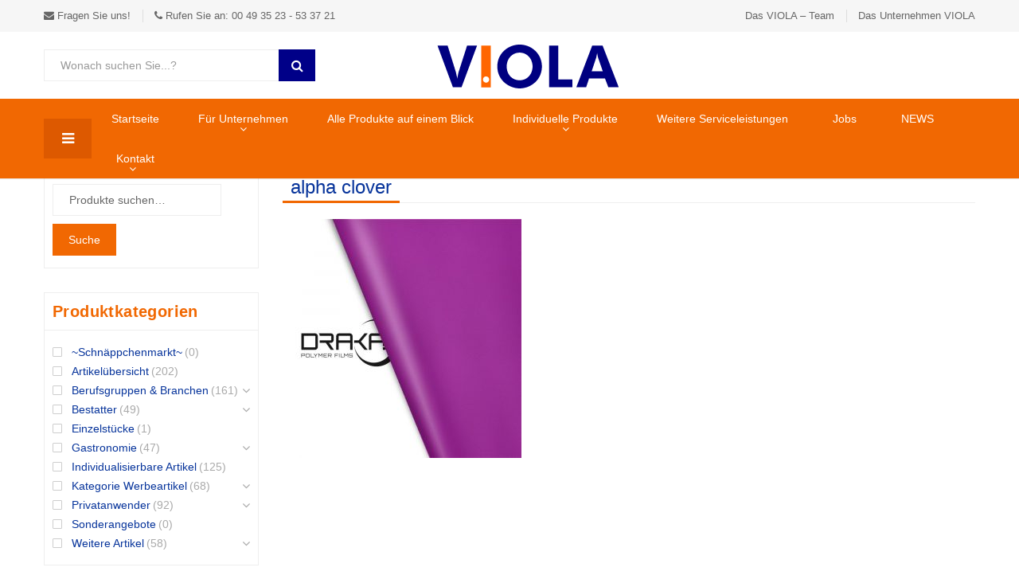

--- FILE ---
content_type: text/html; charset=UTF-8
request_url: https://shop.viola-world.de/farben-und-oberflaechen/alpha-clover
body_size: 28208
content:
<!DOCTYPE html>
<html lang="de-DE" class="no-js no-svg">
<head>
    <meta charset="UTF-8" />
    <meta name="viewport" content="width=device-width, initial-scale=1" />
    <link rel="profile" href="http://gmpg.org/xfn/11" />
	<meta name='robots' content='index, follow, max-image-preview:large, max-snippet:-1, max-video-preview:-1' />

	<!-- This site is optimized with the Yoast SEO plugin v20.0 - https://yoast.com/wordpress/plugins/seo/ -->
	<title>alpha clover - VIOLA Shop - Bürobedarf</title>
	<link rel="canonical" href="https://shop.viola-world.de/farben-und-oberflaechen/alpha-clover/" />
	<meta property="og:locale" content="de_DE" />
	<meta property="og:type" content="article" />
	<meta property="og:title" content="alpha clover - VIOLA Shop - Bürobedarf" />
	<meta property="og:description" content="alpha clover" />
	<meta property="og:url" content="https://shop.viola-world.de/farben-und-oberflaechen/alpha-clover/" />
	<meta property="og:site_name" content="VIOLA Shop - Bürobedarf" />
	<meta property="article:modified_time" content="2019-04-23T12:35:02+00:00" />
	<meta property="og:image" content="https://shop.viola-world.de/farben-und-oberflaechen/alpha-clover" />
	<meta property="og:image:width" content="1000" />
	<meta property="og:image:height" content="1000" />
	<meta property="og:image:type" content="image/jpeg" />
	<meta name="twitter:card" content="summary_large_image" />
	<script type="application/ld+json" class="yoast-schema-graph">{"@context":"https://schema.org","@graph":[{"@type":"WebPage","@id":"https://shop.viola-world.de/farben-und-oberflaechen/alpha-clover/","url":"https://shop.viola-world.de/farben-und-oberflaechen/alpha-clover/","name":"alpha clover - VIOLA Shop - Bürobedarf","isPartOf":{"@id":"https://shop.viola-world.de/#website"},"primaryImageOfPage":{"@id":"https://shop.viola-world.de/farben-und-oberflaechen/alpha-clover/#primaryimage"},"image":{"@id":"https://shop.viola-world.de/farben-und-oberflaechen/alpha-clover/#primaryimage"},"thumbnailUrl":"https://shop.viola-world.de/wp-content/uploads/2019/04/alpha-clover.jpg","datePublished":"2019-04-23T09:36:56+00:00","dateModified":"2019-04-23T12:35:02+00:00","breadcrumb":{"@id":"https://shop.viola-world.de/farben-und-oberflaechen/alpha-clover/#breadcrumb"},"inLanguage":"de-DE","potentialAction":[{"@type":"ReadAction","target":["https://shop.viola-world.de/farben-und-oberflaechen/alpha-clover/"]}]},{"@type":"ImageObject","inLanguage":"de-DE","@id":"https://shop.viola-world.de/farben-und-oberflaechen/alpha-clover/#primaryimage","url":"https://shop.viola-world.de/wp-content/uploads/2019/04/alpha-clover.jpg","contentUrl":"https://shop.viola-world.de/wp-content/uploads/2019/04/alpha-clover.jpg","width":1000,"height":1000,"caption":"alpha clover"},{"@type":"BreadcrumbList","@id":"https://shop.viola-world.de/farben-und-oberflaechen/alpha-clover/#breadcrumb","itemListElement":[{"@type":"ListItem","position":1,"name":"Startseite","item":"https://shop.viola-world.de/"},{"@type":"ListItem","position":2,"name":"Farben und Oberflächen","item":"https://shop.viola-world.de/farben-und-oberflaechen"},{"@type":"ListItem","position":3,"name":"alpha clover"}]},{"@type":"WebSite","@id":"https://shop.viola-world.de/#website","url":"https://shop.viola-world.de/","name":"VIOLA Shop - Bürobedarf","description":"Top Büroartikel aus PVC - Folie","publisher":{"@id":"https://shop.viola-world.de/#organization"},"potentialAction":[{"@type":"SearchAction","target":{"@type":"EntryPoint","urlTemplate":"https://shop.viola-world.de/?s={search_term_string}"},"query-input":"required name=search_term_string"}],"inLanguage":"de-DE"},{"@type":"Organization","@id":"https://shop.viola-world.de/#organization","name":"VIOLA Folienverarbeitung GmbH","url":"https://shop.viola-world.de/","logo":{"@type":"ImageObject","inLanguage":"de-DE","@id":"https://shop.viola-world.de/#/schema/logo/image/","url":"https://shop.viola-world.de/wp-content/uploads/2016/11/Viola_logo.gif","contentUrl":"https://shop.viola-world.de/wp-content/uploads/2016/11/Viola_logo.gif","width":250,"height":84,"caption":"VIOLA Folienverarbeitung GmbH"},"image":{"@id":"https://shop.viola-world.de/#/schema/logo/image/"}}]}</script>
	<!-- / Yoast SEO plugin. -->


<link rel='dns-prefetch' href='//cdn.novalnet.de' />
<link rel='dns-prefetch' href='//cdn.jsdelivr.net' />
<link rel="alternate" type="application/rss+xml" title="VIOLA Shop - Bürobedarf &raquo; Feed" href="https://shop.viola-world.de/feed" />
<link rel="alternate" type="application/rss+xml" title="VIOLA Shop - Bürobedarf &raquo; Kommentar-Feed" href="https://shop.viola-world.de/comments/feed" />
<script type="text/javascript">
window._wpemojiSettings = {"baseUrl":"https:\/\/s.w.org\/images\/core\/emoji\/14.0.0\/72x72\/","ext":".png","svgUrl":"https:\/\/s.w.org\/images\/core\/emoji\/14.0.0\/svg\/","svgExt":".svg","source":{"concatemoji":"https:\/\/shop.viola-world.de\/wp-includes\/js\/wp-emoji-release.min.js?ver=7094f09d3f24899d81bdca8d985f8c6a"}};
/*! This file is auto-generated */
!function(e,a,t){var n,r,o,i=a.createElement("canvas"),p=i.getContext&&i.getContext("2d");function s(e,t){var a=String.fromCharCode,e=(p.clearRect(0,0,i.width,i.height),p.fillText(a.apply(this,e),0,0),i.toDataURL());return p.clearRect(0,0,i.width,i.height),p.fillText(a.apply(this,t),0,0),e===i.toDataURL()}function c(e){var t=a.createElement("script");t.src=e,t.defer=t.type="text/javascript",a.getElementsByTagName("head")[0].appendChild(t)}for(o=Array("flag","emoji"),t.supports={everything:!0,everythingExceptFlag:!0},r=0;r<o.length;r++)t.supports[o[r]]=function(e){if(p&&p.fillText)switch(p.textBaseline="top",p.font="600 32px Arial",e){case"flag":return s([127987,65039,8205,9895,65039],[127987,65039,8203,9895,65039])?!1:!s([55356,56826,55356,56819],[55356,56826,8203,55356,56819])&&!s([55356,57332,56128,56423,56128,56418,56128,56421,56128,56430,56128,56423,56128,56447],[55356,57332,8203,56128,56423,8203,56128,56418,8203,56128,56421,8203,56128,56430,8203,56128,56423,8203,56128,56447]);case"emoji":return!s([129777,127995,8205,129778,127999],[129777,127995,8203,129778,127999])}return!1}(o[r]),t.supports.everything=t.supports.everything&&t.supports[o[r]],"flag"!==o[r]&&(t.supports.everythingExceptFlag=t.supports.everythingExceptFlag&&t.supports[o[r]]);t.supports.everythingExceptFlag=t.supports.everythingExceptFlag&&!t.supports.flag,t.DOMReady=!1,t.readyCallback=function(){t.DOMReady=!0},t.supports.everything||(n=function(){t.readyCallback()},a.addEventListener?(a.addEventListener("DOMContentLoaded",n,!1),e.addEventListener("load",n,!1)):(e.attachEvent("onload",n),a.attachEvent("onreadystatechange",function(){"complete"===a.readyState&&t.readyCallback()})),(e=t.source||{}).concatemoji?c(e.concatemoji):e.wpemoji&&e.twemoji&&(c(e.twemoji),c(e.wpemoji)))}(window,document,window._wpemojiSettings);
</script>
<style type="text/css">
img.wp-smiley,
img.emoji {
	display: inline !important;
	border: none !important;
	box-shadow: none !important;
	height: 1em !important;
	width: 1em !important;
	margin: 0 0.07em !important;
	vertical-align: -0.1em !important;
	background: none !important;
	padding: 0 !important;
}
</style>
	<link rel='stylesheet' id='wp-block-library-css' href='https://shop.viola-world.de/wp-includes/css/dist/block-library/style.min.css?ver=7094f09d3f24899d81bdca8d985f8c6a' type='text/css' media='all' />
<link rel='stylesheet' id='wc-blocks-vendors-style-css' href='https://shop.viola-world.de/wp-content/plugins/woocommerce/packages/woocommerce-blocks/build/wc-blocks-vendors-style.css?ver=9.1.5' type='text/css' media='all' />
<link rel='stylesheet' id='wc-blocks-style-css' href='https://shop.viola-world.de/wp-content/plugins/woocommerce/packages/woocommerce-blocks/build/wc-blocks-style.css?ver=9.1.5' type='text/css' media='all' />
<link rel='stylesheet' id='classic-theme-styles-css' href='https://shop.viola-world.de/wp-includes/css/classic-themes.min.css?ver=1' type='text/css' media='all' />
<style id='global-styles-inline-css' type='text/css'>
body{--wp--preset--color--black: #000000;--wp--preset--color--cyan-bluish-gray: #abb8c3;--wp--preset--color--white: #ffffff;--wp--preset--color--pale-pink: #f78da7;--wp--preset--color--vivid-red: #cf2e2e;--wp--preset--color--luminous-vivid-orange: #ff6900;--wp--preset--color--luminous-vivid-amber: #fcb900;--wp--preset--color--light-green-cyan: #7bdcb5;--wp--preset--color--vivid-green-cyan: #00d084;--wp--preset--color--pale-cyan-blue: #8ed1fc;--wp--preset--color--vivid-cyan-blue: #0693e3;--wp--preset--color--vivid-purple: #9b51e0;--wp--preset--gradient--vivid-cyan-blue-to-vivid-purple: linear-gradient(135deg,rgba(6,147,227,1) 0%,rgb(155,81,224) 100%);--wp--preset--gradient--light-green-cyan-to-vivid-green-cyan: linear-gradient(135deg,rgb(122,220,180) 0%,rgb(0,208,130) 100%);--wp--preset--gradient--luminous-vivid-amber-to-luminous-vivid-orange: linear-gradient(135deg,rgba(252,185,0,1) 0%,rgba(255,105,0,1) 100%);--wp--preset--gradient--luminous-vivid-orange-to-vivid-red: linear-gradient(135deg,rgba(255,105,0,1) 0%,rgb(207,46,46) 100%);--wp--preset--gradient--very-light-gray-to-cyan-bluish-gray: linear-gradient(135deg,rgb(238,238,238) 0%,rgb(169,184,195) 100%);--wp--preset--gradient--cool-to-warm-spectrum: linear-gradient(135deg,rgb(74,234,220) 0%,rgb(151,120,209) 20%,rgb(207,42,186) 40%,rgb(238,44,130) 60%,rgb(251,105,98) 80%,rgb(254,248,76) 100%);--wp--preset--gradient--blush-light-purple: linear-gradient(135deg,rgb(255,206,236) 0%,rgb(152,150,240) 100%);--wp--preset--gradient--blush-bordeaux: linear-gradient(135deg,rgb(254,205,165) 0%,rgb(254,45,45) 50%,rgb(107,0,62) 100%);--wp--preset--gradient--luminous-dusk: linear-gradient(135deg,rgb(255,203,112) 0%,rgb(199,81,192) 50%,rgb(65,88,208) 100%);--wp--preset--gradient--pale-ocean: linear-gradient(135deg,rgb(255,245,203) 0%,rgb(182,227,212) 50%,rgb(51,167,181) 100%);--wp--preset--gradient--electric-grass: linear-gradient(135deg,rgb(202,248,128) 0%,rgb(113,206,126) 100%);--wp--preset--gradient--midnight: linear-gradient(135deg,rgb(2,3,129) 0%,rgb(40,116,252) 100%);--wp--preset--duotone--dark-grayscale: url('#wp-duotone-dark-grayscale');--wp--preset--duotone--grayscale: url('#wp-duotone-grayscale');--wp--preset--duotone--purple-yellow: url('#wp-duotone-purple-yellow');--wp--preset--duotone--blue-red: url('#wp-duotone-blue-red');--wp--preset--duotone--midnight: url('#wp-duotone-midnight');--wp--preset--duotone--magenta-yellow: url('#wp-duotone-magenta-yellow');--wp--preset--duotone--purple-green: url('#wp-duotone-purple-green');--wp--preset--duotone--blue-orange: url('#wp-duotone-blue-orange');--wp--preset--font-size--small: 13px;--wp--preset--font-size--medium: 20px;--wp--preset--font-size--large: 36px;--wp--preset--font-size--x-large: 42px;--wp--preset--spacing--20: 0.44rem;--wp--preset--spacing--30: 0.67rem;--wp--preset--spacing--40: 1rem;--wp--preset--spacing--50: 1.5rem;--wp--preset--spacing--60: 2.25rem;--wp--preset--spacing--70: 3.38rem;--wp--preset--spacing--80: 5.06rem;}:where(.is-layout-flex){gap: 0.5em;}body .is-layout-flow > .alignleft{float: left;margin-inline-start: 0;margin-inline-end: 2em;}body .is-layout-flow > .alignright{float: right;margin-inline-start: 2em;margin-inline-end: 0;}body .is-layout-flow > .aligncenter{margin-left: auto !important;margin-right: auto !important;}body .is-layout-constrained > .alignleft{float: left;margin-inline-start: 0;margin-inline-end: 2em;}body .is-layout-constrained > .alignright{float: right;margin-inline-start: 2em;margin-inline-end: 0;}body .is-layout-constrained > .aligncenter{margin-left: auto !important;margin-right: auto !important;}body .is-layout-constrained > :where(:not(.alignleft):not(.alignright):not(.alignfull)){max-width: var(--wp--style--global--content-size);margin-left: auto !important;margin-right: auto !important;}body .is-layout-constrained > .alignwide{max-width: var(--wp--style--global--wide-size);}body .is-layout-flex{display: flex;}body .is-layout-flex{flex-wrap: wrap;align-items: center;}body .is-layout-flex > *{margin: 0;}:where(.wp-block-columns.is-layout-flex){gap: 2em;}.has-black-color{color: var(--wp--preset--color--black) !important;}.has-cyan-bluish-gray-color{color: var(--wp--preset--color--cyan-bluish-gray) !important;}.has-white-color{color: var(--wp--preset--color--white) !important;}.has-pale-pink-color{color: var(--wp--preset--color--pale-pink) !important;}.has-vivid-red-color{color: var(--wp--preset--color--vivid-red) !important;}.has-luminous-vivid-orange-color{color: var(--wp--preset--color--luminous-vivid-orange) !important;}.has-luminous-vivid-amber-color{color: var(--wp--preset--color--luminous-vivid-amber) !important;}.has-light-green-cyan-color{color: var(--wp--preset--color--light-green-cyan) !important;}.has-vivid-green-cyan-color{color: var(--wp--preset--color--vivid-green-cyan) !important;}.has-pale-cyan-blue-color{color: var(--wp--preset--color--pale-cyan-blue) !important;}.has-vivid-cyan-blue-color{color: var(--wp--preset--color--vivid-cyan-blue) !important;}.has-vivid-purple-color{color: var(--wp--preset--color--vivid-purple) !important;}.has-black-background-color{background-color: var(--wp--preset--color--black) !important;}.has-cyan-bluish-gray-background-color{background-color: var(--wp--preset--color--cyan-bluish-gray) !important;}.has-white-background-color{background-color: var(--wp--preset--color--white) !important;}.has-pale-pink-background-color{background-color: var(--wp--preset--color--pale-pink) !important;}.has-vivid-red-background-color{background-color: var(--wp--preset--color--vivid-red) !important;}.has-luminous-vivid-orange-background-color{background-color: var(--wp--preset--color--luminous-vivid-orange) !important;}.has-luminous-vivid-amber-background-color{background-color: var(--wp--preset--color--luminous-vivid-amber) !important;}.has-light-green-cyan-background-color{background-color: var(--wp--preset--color--light-green-cyan) !important;}.has-vivid-green-cyan-background-color{background-color: var(--wp--preset--color--vivid-green-cyan) !important;}.has-pale-cyan-blue-background-color{background-color: var(--wp--preset--color--pale-cyan-blue) !important;}.has-vivid-cyan-blue-background-color{background-color: var(--wp--preset--color--vivid-cyan-blue) !important;}.has-vivid-purple-background-color{background-color: var(--wp--preset--color--vivid-purple) !important;}.has-black-border-color{border-color: var(--wp--preset--color--black) !important;}.has-cyan-bluish-gray-border-color{border-color: var(--wp--preset--color--cyan-bluish-gray) !important;}.has-white-border-color{border-color: var(--wp--preset--color--white) !important;}.has-pale-pink-border-color{border-color: var(--wp--preset--color--pale-pink) !important;}.has-vivid-red-border-color{border-color: var(--wp--preset--color--vivid-red) !important;}.has-luminous-vivid-orange-border-color{border-color: var(--wp--preset--color--luminous-vivid-orange) !important;}.has-luminous-vivid-amber-border-color{border-color: var(--wp--preset--color--luminous-vivid-amber) !important;}.has-light-green-cyan-border-color{border-color: var(--wp--preset--color--light-green-cyan) !important;}.has-vivid-green-cyan-border-color{border-color: var(--wp--preset--color--vivid-green-cyan) !important;}.has-pale-cyan-blue-border-color{border-color: var(--wp--preset--color--pale-cyan-blue) !important;}.has-vivid-cyan-blue-border-color{border-color: var(--wp--preset--color--vivid-cyan-blue) !important;}.has-vivid-purple-border-color{border-color: var(--wp--preset--color--vivid-purple) !important;}.has-vivid-cyan-blue-to-vivid-purple-gradient-background{background: var(--wp--preset--gradient--vivid-cyan-blue-to-vivid-purple) !important;}.has-light-green-cyan-to-vivid-green-cyan-gradient-background{background: var(--wp--preset--gradient--light-green-cyan-to-vivid-green-cyan) !important;}.has-luminous-vivid-amber-to-luminous-vivid-orange-gradient-background{background: var(--wp--preset--gradient--luminous-vivid-amber-to-luminous-vivid-orange) !important;}.has-luminous-vivid-orange-to-vivid-red-gradient-background{background: var(--wp--preset--gradient--luminous-vivid-orange-to-vivid-red) !important;}.has-very-light-gray-to-cyan-bluish-gray-gradient-background{background: var(--wp--preset--gradient--very-light-gray-to-cyan-bluish-gray) !important;}.has-cool-to-warm-spectrum-gradient-background{background: var(--wp--preset--gradient--cool-to-warm-spectrum) !important;}.has-blush-light-purple-gradient-background{background: var(--wp--preset--gradient--blush-light-purple) !important;}.has-blush-bordeaux-gradient-background{background: var(--wp--preset--gradient--blush-bordeaux) !important;}.has-luminous-dusk-gradient-background{background: var(--wp--preset--gradient--luminous-dusk) !important;}.has-pale-ocean-gradient-background{background: var(--wp--preset--gradient--pale-ocean) !important;}.has-electric-grass-gradient-background{background: var(--wp--preset--gradient--electric-grass) !important;}.has-midnight-gradient-background{background: var(--wp--preset--gradient--midnight) !important;}.has-small-font-size{font-size: var(--wp--preset--font-size--small) !important;}.has-medium-font-size{font-size: var(--wp--preset--font-size--medium) !important;}.has-large-font-size{font-size: var(--wp--preset--font-size--large) !important;}.has-x-large-font-size{font-size: var(--wp--preset--font-size--x-large) !important;}
.wp-block-navigation a:where(:not(.wp-element-button)){color: inherit;}
:where(.wp-block-columns.is-layout-flex){gap: 2em;}
.wp-block-pullquote{font-size: 1.5em;line-height: 1.6;}
</style>
<link rel='stylesheet' id='lcp-slick-css' href='https://shop.viola-world.de/wp-content/plugins/logo-carousel-pro/assets/css/slick.css?ver=3.2.2' type='text/css' media='' />
<link rel='stylesheet' id='lcp-bx-css' href='https://shop.viola-world.de/wp-content/plugins/logo-carousel-pro/assets/css/jquery.bxslider.min.css?ver=3.2.2' type='text/css' media='' />
<link rel='stylesheet' id='lcp-font-awesome-css' href='https://shop.viola-world.de/wp-content/plugins/logo-carousel-pro/assets/css/font-awesome.min.css?ver=3.2.2' type='text/css' media='' />
<link rel='stylesheet' id='lcp-tooltipster-min-css' href='https://shop.viola-world.de/wp-content/plugins/logo-carousel-pro/assets/css/tooltipster.css?ver=3.2.2' type='text/css' media='' />
<link rel='stylesheet' id='lcp-logo-carousel-pro-style-css' href='https://shop.viola-world.de/wp-content/plugins/logo-carousel-pro/assets/css/style.css?ver=3.2.2' type='text/css' media='' />
<link rel='stylesheet' id='lcp-logo-carousel-pro-responsive-css' href='https://shop.viola-world.de/wp-content/plugins/logo-carousel-pro/assets/css/responsive.css?ver=3.2.2' type='text/css' media='' />
<link rel='stylesheet' id='animate-css-css' href='https://shop.viola-world.de/wp-content/plugins/ovic-addon-toolkit/assets/css/animate.min.css?ver=3.7.0' type='text/css' media='all' />
<link rel='stylesheet' id='growl-css' href='https://shop.viola-world.de/wp-content/plugins/ovic-addon-toolkit/assets/3rd-party/growl/growl.min.css?ver=1.3.5' type='text/css' media='all' />
<link rel='stylesheet' id='ovic-core-css' href='https://shop.viola-world.de/wp-content/plugins/ovic-addon-toolkit/assets/css/ovic-core.min.css?ver=2.5.7' type='text/css' media='all' />
<style id='woocommerce-inline-inline-css' type='text/css'>
.woocommerce form .form-row .required { visibility: visible; }
</style>
<link rel='stylesheet' id='math-captcha-frontend-css' href='https://shop.viola-world.de/wp-content/plugins/wp-math-captcha/css/frontend.css?ver=7094f09d3f24899d81bdca8d985f8c6a' type='text/css' media='all' />
<link rel='stylesheet' id='woocommerce-novalnet-gateway-css-css' href='https://shop.viola-world.de/wp-content/plugins/woocommerce-novalnet-gateway/assets/css/novalnet.css?ver=12.5.2' type='text/css' media='' />
<link rel='stylesheet' id='kuteshop-fonts-css' href='https://shop.viola-world.de?family=Montserrat%3A300%2C400%2C500%2C600%2C700%7COswald%3A300%2C400%2C500%2C600%7CArimo%3A400%2C700%7CLato%3A400%2C700%7CPacifico&#038;subset=latin%2Clatin-ext' type='text/css' media='all' />
<link rel='stylesheet' id='scrollbar-css' href='https://shop.viola-world.de/wp-content/themes/kuteshop/assets/css/scrollbar.min.css?ver=7094f09d3f24899d81bdca8d985f8c6a' type='text/css' media='all' />
<link rel='stylesheet' id='bootstrap-css' href='https://shop.viola-world.de/wp-content/themes/kuteshop/assets/css/bootstrap.min.css?ver=3.3.7' type='text/css' media='all' />
<link rel='stylesheet' id='flaticon-css' href='https://shop.viola-world.de/wp-content/themes/kuteshop/assets/css/flaticon.min.css?ver=3.7.0.1607421046' type='text/css' media='all' />
<link rel='stylesheet' id='font-awesome-css' href='https://shop.viola-world.de/wp-content/themes/kuteshop/assets/css/font-awesome.min.css?ver=4.7.0' type='text/css' media='all' />
<link rel='stylesheet' id='pe-icon-7-stroke-css' href='https://shop.viola-world.de/wp-content/themes/kuteshop/assets/css/pe-icon-7-stroke.min.css?ver=1.0' type='text/css' media='all' />
<link rel='stylesheet' id='chosen-css' href='https://cdn.jsdelivr.net/gh/wponion/vendor-support@1.5/vendors/chosen/chosen.min.css?ver=1768937764' type='text/css' media='all' />
<link rel='stylesheet' id='slick-css' href='https://shop.viola-world.de/wp-content/plugins/ovic-addon-toolkit/assets/3rd-party/slick/slick.min.css?ver=1.0.1' type='text/css' media='all' />
<link rel='stylesheet' id='kuteshop_custom_css-css' href='https://shop.viola-world.de/wp-content/themes/kuteshop/assets/css/style.min.css?ver=3.7.0.1607421046' type='text/css' media='all' />
<style id='kuteshop_custom_css-inline-css' type='text/css'>
 .block-nav-category .vertical-menu .menu-item:nth-child(n+11){ display: none; } .main-color, a:hover, a:focus, .loading-lazy::after, .chosen-container-single .chosen-single:hover, .chosen-container-single.chosen-container-active.chosen-with-drop .chosen-single, .shopcart-description .product-price, .box-header-nav .main-menu .sub-menu>.menu-item:hover>a, .price, .block-nav-category .vertical-menu .menu-item.show-sub-menu>a, .block-nav-category .vertical-menu .menu-item.show-sub-menu>.toggle-sub-menu, .widget_product_categories .cat-item.cat-parent>.carets:hover, .widget_product_categories .cat-item.current-cat>a, .widget_product_categories .cat-item.current-cat>a + span, .widget_product_categories .cat-item>a:hover + span, .widget_layered_nav .list-group>*.chosen, .widget_layered_nav .list-group>*.chosen .count, .widget_layered_nav .list-group>a:hover .count, .widget .product_list_widget>li .amount, .woocommerce-form-login .woocommerce-form__label-for-checkbox:hover, .woocommerce #shipping_method input[type="radio"]:hover ~ label, .woocommerce #shipping_method input[type="radio"] ~ label:hover, .woocommerce #shipping_method input[type="checkbox"]:hover ~ label, .woocommerce #shipping_method input[type="checkbox"] ~ label:hover, .cart-style2:not(.style6) .link-dropdown .icon, .header.style2:not(.style6) .block-wishlist .icon, .header.style2:not(.style6) .block-compare .icon, .header.style2:not(.style6) .block-menu-bar a.menu-bar, .block-language:hover>a, .wcml_currency_switcher:hover a.wcml-cs-item-toggle, .header.style4 .block-search .btn-submit:hover, .header.style7 .block-search .btn-submit:hover, .header.style9 .box-header-nav .main-menu>.menu-item.active>a, .header.style9 .box-header-nav .main-menu>.menu-item:hover>a, .entry-summary a.compare:hover, .entry-summary .yith-wcwl-add-to-wishlist a:hover, .entry-summary .yith-ywraq-add-to-quote a:hover, .error-404 h1.page-title .hightlight, .error-404 .page-content .hightlight, .header.style13.cart-style12 .block-minicart .link-dropdown .icon, .header.style13 .block-menu-bar a.menu-bar, .header.style14 .box-header-nav .main-menu>.menu-item.active>a, .header.style14 .box-header-nav .main-menu>.menu-item:hover>a, .product-countdown.style1 .title i, .product-countdown.style1 .kuteshop-countdown>*, .blog-item .read-more, .blog-item .read-more:hover, .filter-tabs .slick-slide a.cat-active, .filter-tabs .slick-slide a:hover, .kuteshop-tabs.style4 .tab-link li:hover a, .kuteshop-tabs.style4 .tab-link li.active a, .kuteshop-blog.style3 .read-more:hover, .kuteshop-blog.style5 .read-more:hover, .kuteshop-iconbox.style4 .icon, #popup-newsletter .close:hover, .kuteshop-tabs.style13 .tab-link li.active a, .kuteshop-products.style-11 .kuteshop-title, .kuteshop-iconbox.style2 .iconbox-inner:hover, .kuteshop-blog.style6 .the-author, .header.style5 .block-search .btn-submit, #popup-newsletter .modal-info .highlight span, .entry-summary > .button-wrapper #chart-button:hover, .comment-form-cookies-consent label:hover, .entry-summary .cart .group_table .woocommerce-grouped-product-list-item__price, .ovic-panel-rating .average span, #popup-newsletter .modal-info .btn-checkbox label:hover, .woocommerce-form-register .user-role label:hover, #dokan-store-listing-filter-wrap .right .toggle-view .dashicons:hover, .kuteshop-widget-products .button-link, .kuteshop-widget-banner .content-banner.style-01 .title, .kuteshop-products.style-19 .slick-slider:not(.nav-center) .slick-arrow:hover, .kuteshop-products.style-18 .slick-slider:not(.nav-center) .slick-arrow:hover { color: #f16802; } .main-bg, .normal-effect::after, a.backtotop, .slick-slider .slick-arrow:hover, .block-search .btn-submit, .chosen-container .chosen-results li.highlighted, .cart-style1 .link-dropdown .icon, .shopcart-description .actions a.button-checkout, .header.style1 .block-menu-bar a, .box-header-nav .main-menu>.menu-item.active>a, .box-header-nav .main-menu>.menu-item:hover>a, .widget #today, .add-to-cart a:hover, .modes-mode:hover, .modes-mode.active, .widget_product_categories .cat-item.current-cat>a::before, .widget_product_categories .cat-item>a:hover::before, .ui-slider, .price_slider_amount .button, .widget_layered_nav .color-group>a:hover::after, .widget_layered_nav .color-group>*.selected::after, .widget_layered_nav .list-group>*.chosen::before, .widget_layered_nav .list-group>a:hover::before, .entry-summary a.compare:hover::before, .product-item a.compare:hover::before, a.yith-wcqv-button:hover::before, .yith-wcwl-add-to-wishlist a:hover::before, .yith-ywraq-add-to-quote a:hover::before, body .dokan-pagination-container .dokan-pagination > li.active a, body .dokan-pagination-container .dokan-pagination > li a:hover, .woocommerce-pagination .page-numbers.current, .woocommerce-pagination a.page-numbers:hover, .navigation .page-numbers.current, .navigation a.page-numbers:hover, .pagination .page-numbers.current, .pagination a.page-numbers:hover, .widget form[role="search"] [type="submit"], .woocommerce-mini-cart__buttons a.checkout, .shop_table .actions>.button:not([disabled]), .place-order input#place_order, .wc-proceed-to-checkout .button, .woocommerce .woocommerce-error .button, .woocommerce .woocommerce-info .button, .woocommerce .woocommerce-message .button, #customer_login input[type="submit"], .woocommerce-ResetPassword input[type="submit"], .post-item.item-standard .read-more:hover, .comment-respond .form-submit .button, .header-image .close-image:hover, .header.style2:not(.style6) .box-header-nav .main-menu, .header.style3 .block-nav-category .block-title, .header.style4 .block-nav-category .block-title, .header.style6 .block-search .form-search, .header.style7 .header-middle, .header.style9 .block-minicart .link-dropdown .count, .header .header-border, .entry-summary .single_add_to_cart_button, .entry-summary .added_to_cart, #tab-reviews input#submit, .kuteshop-products.style-2 .kuteshop-title::before, .kuteshop-category.default .button:hover, .kuteshop-products .button-brand .button:hover, .kuteshop-newsletter .submit-newsletter, .product-item.list .add-to-cart a, .header.style11 .block-nav-category .block-title, .cart-style11 .block-minicart .link-dropdown .count, .cart-style12 .block-minicart .link-dropdown, .header.style12 .block-menu-bar a.menu-bar, .cart-style14 .block-minicart .link-dropdown .count, .kuteshop-products.style-15 .kuteshop-title, .product-countdown.style3 .kuteshop-countdown>*::before, .product-countdown.style4 .kuteshop-countdown>*::before, .kuteshop-tabs.style4 .kuteshop-title, .kuteshop-products.style-5 .kuteshop-title, .product-item.style-5 .add-to-cart a:hover, .product-item.style-5 a.compare:hover::before, .product-item.style-5 .yith-wcwl-add-to-wishlist a:hover::before, .product-item.style-6 .add-to-cart a:hover, .product-item.style-6 a.compare:hover::before, .product-item.style-6 .yith-wcwl-add-to-wishlist a:hover::before, .product-item.style-6 a.yith-wcqv-button:hover::before, .product-item.style-7 .add-to-cart a:hover, .product-item.style-7 a.compare:hover::before, .product-item.style-7 .yith-wcwl-add-to-wishlist a:hover::before, .product-item.style-7 a.yith-wcqv-button:hover::before, .kuteshop-category.style1 .list-category li a::before, .kuteshop-category.style1 .button, .kuteshop-category.style2 .button:hover, .kuteshop-blog.style3 .blog-date, .kuteshop-slider.style4 .slick-slider .slick-arrow:hover, .footer.style6 .kuteshop-newsletter.style2 .submit-newsletter, .kuteshop-blog.style4 .blog-date, .kuteshop-blog.style5 .blog-date, .product-item.style-16 .add-to-cart a, .kuteshop-tabs.style12 .tab-head .kuteshop-title .text, .kuteshop-tabs.style12 .tab-link .slick-arrow:hover, .kuteshop-blog.style5 .slick-slider:not(.nav-center) .slick-arrow:hover, .kuteshop-products.style-17 .product-list-owl .slick-arrow:hover, .kuteshop-products.style-16 .product-list-owl.nav-center .slick-arrow:hover, .kuteshop-tabs.style13 .tab-head .tab-link-button a:hover, .kuteshop-tabs.style13.cat-active .tab-head .toggle-category, .kuteshop-tabs.style13 .tab-head .toggle-category:hover, .kuteshop-tabs.style13 .filter-tabs .category-filter, .product-item.style-10 .add-to-cart a, .product-item.style-11 .add-to-cart a, .product-item.style-12 .product-inner .add-to-cart a, .footer .widget_tag_cloud .tagcloud a:hover, .kuteshop-banner.default:hover .banner-thumb a::before, .kuteshop-banner.style1 .product-item .thumb-link::before, .product-countdown.style6 .title, .kuteshop-products.style-10 .slick-slider.nav-center>.slick-arrow:hover, #ship-to-different-address label input[type="checkbox"]:checked + span::before, .header.style10 .box-header-nav .main-menu .sub-menu>.menu-item:hover>a, .product-item.style-6 .yith-wcwl-wishlistaddedbrowse a::before, .product-item.style-6 .yith-wcwl-wishlistexistsbrowse a::before, .product-item.style-5 .yith-wcwl-wishlistaddedbrowse a::before, .product-item.style-5 .yith-wcwl-wishlistexistsbrowse a::before, .product-item.style-6 .compare-button a.compare.added::before, .product-item.style-5 .compare-button a.compare.added::before, .product-item.style-6 .add-to-cart a.added_to_cart, .product-item.style-5 .add-to-cart a.added_to_cart, .newsletter-form-wrap.processing::after, .ovic-instant-search .view-all, .header-sticky-menu.cart-style7 .link-dropdown .count, .ovic_bundle-wrap .single_add_to_cart_button, .ovic_bundle-wrap .added_to_cart, .ovic-panel-rating .process-bar, .woocommerce-form-login .form-row .button, .woocommerce-form-register .form-row .button, .woocommerce-ResetPassword .form-row .button, .woocommerce-form-track-order .form-row .button, .widget-area .slick-dots li.slick-active button, .widget-area .slick-dots li button:hover, .kuteshop-widget-products .kuteshop-products.type-01 .product-item .add-to-cart a, .kuteshop-widget-products .button-link:hover, .kuteshop-widget-banner .content-banner.style-01 .button-link:hover, .header.style15 .category-nav, .header.style15 .block-minicart .link-dropdown .count, .kuteshop-iconbox.style5, .product-item.style-20 .product-inner .flash > span:not(.onnew), .product-item.style-19 .product-inner .flash > span:not(.onnew), .product-item.style-18 .product-inner .flash > span:not(.onnew), .kuteshop-socials.style-rounded .socials li a:hover span, .kuteshop-banner.style4 .banner-button, .product-item.style-20 .add-to-cart a, .product-item.style-19 .add-to-cart a, .product-item.style-18 .add-to-cart a, .product-item.style-20 .process-availability .process { background-color: #f16802; } .main-border, .kuteshop-custommenu.default .title span, .modes-mode:hover, .modes-mode.active, .widget_product_categories .cat-item.current-cat>a::before, .widget_product_categories .cat-item>a:hover::before, .widget_layered_nav .color-group>a:hover, .widget_layered_nav .color-group>*.selected, .widget_layered_nav .list-group>*.chosen::before, .widget_layered_nav .list-group>a:hover::before, .page-title span, .flex-control-nav .slick-slide img:hover, .kuteshop-tabs.default .tab-link li.active a, .kuteshop-tabs.default .tab-link li:hover a, .product-item.style-2 .product-inner, .kuteshop-tabs.style2 .tab-head .kuteshop-title, .kuteshop-products .button-brand .button:hover, .header.style13 .box-header-nav .main-menu>.menu-item:hover>a, .header.style13 .box-header-nav .main-menu>.menu-item.active>a, .kuteshop-products.style-1 .kuteshop-title .title, .kuteshop-blog .kuteshop-title.style1 .title, .kuteshop-slider.style2 .kuteshop-title .title, .product-item.style-7 .add-to-cart a:hover, .product-item.style-7 a.compare:hover::before, .product-item.style-7 .yith-wcwl-add-to-wishlist a:hover::before, .product-item.style-7 a.yith-wcqv-button:hover::before, .kuteshop-category.style2 .button:hover, .kuteshop-slider.style2 .vc_single_image-wrapper:hover, .kuteshop-slider.style4 .vc_single_image-wrapper:hover, .kuteshop-testimonials .slick-dots .slick-slide img:hover, .kuteshop-blog.style3 .blog-inner::before, .kuteshop-blog.style3 .blog-inner::after, .kuteshop-blog.style5 .blog-inner::before, .kuteshop-blog.style5 .blog-inner::after, .kuteshop-tabs.style10 .tab-link li.active a, .kuteshop-tabs.style10 .tab-link li a:hover, .kuteshop-tabs.style11 .tab-link li.active a, .kuteshop-tabs.style11 .tab-link li a:hover, .kuteshop-tabs.style12 .tab-link .slick-arrow:hover, .kuteshop-products.style-9 .product-list-owl .slick-arrow:hover, .kuteshop-blog.style5 .slick-slider:not(.nav-center) .slick-arrow:hover, .kuteshop-products.style-17 .product-list-owl .slick-arrow:hover, .kuteshop-products.style-16 .product-list-owl.nav-center .slick-arrow:hover, .kuteshop-tabs.style13 .tab-head .tab-link-button a:hover, .kuteshop-tabs.style13.cat-active .tab-head .toggle-category, .kuteshop-tabs.style13 .tab-head .toggle-category:hover, .kuteshop-tabs.style13 .content-tabs.has-filter .filter-tabs, .product-item.style-10 .product-inner:hover, .product-item.style-11 a.compare:hover::before, .product-item.style-11 a.yith-wcqv-button:hover::before, .product-item.style-11 .yith-wcwl-add-to-wishlist a:hover::before, .kuteshop-products.style-14 .product-list-owl .slick-arrow:hover, .kuteshop-tabs.style14 .tab-link .slick-arrow:hover, .kuteshop-tabs.style14 .tab-link .slick-slide a:hover::before, .kuteshop-tabs.style14 .tab-link .slick-slide.active a::before, .product-item.style-12 .product-inner:hover .thumb-link::after, .product-item.style-12 a.compare:hover::before, .product-item.style-12 a.yith-wcqv-button:hover::before, .product-item.style-12 .yith-wcwl-add-to-wishlist a:hover::before, .footer .widget_tag_cloud .tagcloud a:hover, .kuteshop-products.style-10 .slick-slider.nav-center>.slick-arrow:hover, #ship-to-different-address label input[type="checkbox"]:checked + span::before, .product-item.style-20 .product-inner { border-color: #f16802; } .kuteshop-products.style-2 .kuteshop-title:after { border-bottom-color: #f16802; } .kuteshop-products.loading .content-product-append::after, .shop-page ul.products.loading::before, .loading-lazy::after, .tab-container.loading::after, .block-minicart.loading .shopcart-description::after, .widget_shopping_cart .woocommerce-mini-cart li .blockUI.blockOverlay::before { border-top-color: #f16802; } .header.style3 .block-search .form-search { box-shadow: 0 0 0 2px #f16802 inset; } .header.style13 .block-search .form-search { box-shadow: 0 0 0 1px #f16802 inset; } @media (min-width: 768px){ .kuteshop-tabs.style12 .tab-link .slick-slide figure { border-left-color: #f16802; } } @media (max-width: 767px){ .kuteshop-tabs.style12 .tab-link .slick-slide figure { border-top-color: #f16802; } } @media (min-width: 1025px){ .block-nav-category .vertical-menu li:hover>a, .block-nav-category .view-all-category a:hover{ color: #f16802; } } .vc_custom_1607785804522{margin-top: 0px !important;padding-top: 30px !important;padding-bottom: 28px !important;background-color: #eeeeee !important;}.vc_custom_1509761661967 > .vc_column-inner {margin-bottom: 30px !important;}.vc_custom_1696520390720{margin-bottom: 20px !important;}.vc_custom_1624452398406{margin-bottom: 12px !important;border-bottom-width: 1px !important;padding-bottom: 25px !important;border-bottom-color: #e1e1e1 !important;border-bottom-style: solid !important;}
</style>
<link rel='stylesheet' id='kuteshop-main-style-css' href='https://shop.viola-world.de/wp-content/themes/kuteshop-child/style.css?ver=7094f09d3f24899d81bdca8d985f8c6a' type='text/css' media='all' />
<link rel='stylesheet' id='tablepress-default-css' href='https://shop.viola-world.de/wp-content/tablepress-combined.min.css?ver=11' type='text/css' media='all' />
<link rel='stylesheet' id='woocommerce-gzd-layout-css' href='https://shop.viola-world.de/wp-content/plugins/woocommerce-germanized/assets/css/layout.min.css?ver=3.11.3' type='text/css' media='all' />
<style id='woocommerce-gzd-layout-inline-css' type='text/css'>
.woocommerce-checkout .shop_table { background-color: #eeeeee; } .product p.deposit-packaging-type { font-size: 1.25em !important; } p.woocommerce-shipping-destination { display: none; }
                .wc-gzd-nutri-score-value-a {
                    background: url(https://shop.viola-world.de/wp-content/plugins/woocommerce-germanized/assets/images/nutri-score-a.svg) no-repeat;
                }
                .wc-gzd-nutri-score-value-b {
                    background: url(https://shop.viola-world.de/wp-content/plugins/woocommerce-germanized/assets/images/nutri-score-b.svg) no-repeat;
                }
                .wc-gzd-nutri-score-value-c {
                    background: url(https://shop.viola-world.de/wp-content/plugins/woocommerce-germanized/assets/images/nutri-score-c.svg) no-repeat;
                }
                .wc-gzd-nutri-score-value-d {
                    background: url(https://shop.viola-world.de/wp-content/plugins/woocommerce-germanized/assets/images/nutri-score-d.svg) no-repeat;
                }
                .wc-gzd-nutri-score-value-e {
                    background: url(https://shop.viola-world.de/wp-content/plugins/woocommerce-germanized/assets/images/nutri-score-e.svg) no-repeat;
                }
            
</style>
<link rel='stylesheet' id='megamenu-frontend-css' href='https://shop.viola-world.de/wp-content/plugins/ovic-addon-toolkit/includes/extends/megamenu/assets/css/megamenu.min.css?ver=7094f09d3f24899d81bdca8d985f8c6a' type='text/css' media='all' />
<script type="text/template" id="tmpl-ovic-notice-popup">
    <# if ( data.img_url != '' ) { #>
    <figure>
        <img src="{{data.img_url}}" alt="{{data.title}}" class="growl-thumb"/>
    </figure>
    <# } #>
    <p class="growl-content">
        <# if ( data.title != '' ) { #>
        <span>{{data.title}}</span>
        <# } #>
        {{{data.content}}}
    </p>
</script>
<script type='text/javascript' src='https://shop.viola-world.de/wp-includes/js/jquery/jquery.min.js?ver=3.6.1' id='jquery-core-js'></script>
<script type='text/javascript' src='https://shop.viola-world.de/wp-includes/js/jquery/jquery-migrate.min.js?ver=3.3.2' id='jquery-migrate-js'></script>
<script type='text/javascript' src='https://shop.viola-world.de/wp-content/plugins/logo-carousel-pro/assets/js/jquery.bxslider.min.js?ver=3.2.2' id='lcp-bx-min-js-js'></script>
<script type='text/javascript' src='https://shop.viola-world.de/wp-content/plugins/logo-carousel-pro/assets/js/slick.min.js?ver=3.2.2' id='lcp-slick-min-js-js'></script>
<script type='text/javascript' src='https://shop.viola-world.de/wp-content/plugins/logo-carousel-pro/assets/js/tooltipster.min.js?ver=3.2.2' id='lcp-tooltipstermin-js-js'></script>
<script type='text/javascript' src='https://shop.viola-world.de/wp-content/plugins/logo-carousel-pro/assets/js/jquery.isotope.min.js?ver=3.2.2' id='lcp-jquery-isotope-min-js-js'></script>
<script type='text/javascript' src='https://shop.viola-world.de/wp-content/plugins/woocommerce/assets/js/jquery-payment/jquery.payment.min.js?ver=3.0.0-wc.7.3.0' id='jquery-payment-js'></script>
<script type='text/javascript' src='https://cdn.novalnet.de/js/v3/payment.js?ver=12.5.2' id='woocommerce-novalnet-gateway-external-script-js'></script>
<script type='text/javascript' src='https://cdn.novalnet.de/js/v2/NovalnetUtility.js?ver=12.5.2' id='woocommerce-novalnet-gateway-external-script-payment-js'></script>
<script type='text/javascript' id='woocommerce-novalnet-gateway-wallet-script-js-extra'>
/* <![CDATA[ */
var my_ajax_object = {"ajax_url":"https:\/\/shop.viola-world.de\/wp-admin\/admin-ajax.php","applepay_setting":"","googlepay_setting":"","locale":"de_DE_formal","client_key":"28d7a47b32ed543584d07f09ef39f01e"};
/* ]]> */
</script>
<script type='text/javascript' src='https://shop.viola-world.de/wp-content/plugins/woocommerce-novalnet-gateway/assets/js/novalnet-wallet.js?ver=12.5.2' id='woocommerce-novalnet-gateway-wallet-script-js'></script>
<script type='text/javascript' id='woocommerce-novalnet-gateway-script-js-extra'>
/* <![CDATA[ */
var wc_novalnet_data = {"dob_error":"Geben Sie ein g\u00fcltiges Geburtsdatum ein","sepa_account_error":"Ihre Kontodaten sind ung\u00fcltig.","ajax_url":"https:\/\/shop.viola-world.de\/wp-admin\/admin-ajax.php"};
/* ]]> */
</script>
<script type='text/javascript' src='https://shop.viola-world.de/wp-content/plugins/woocommerce-novalnet-gateway/assets/js/novalnet.js?ver=12.5.2' id='woocommerce-novalnet-gateway-script-js'></script>
<link rel="https://api.w.org/" href="https://shop.viola-world.de/wp-json/" /><link rel="alternate" type="application/json" href="https://shop.viola-world.de/wp-json/wp/v2/media/8242" /><link rel="EditURI" type="application/rsd+xml" title="RSD" href="https://shop.viola-world.de/xmlrpc.php?rsd" />
<link rel="wlwmanifest" type="application/wlwmanifest+xml" href="https://shop.viola-world.de/wp-includes/wlwmanifest.xml" />

<link rel='shortlink' href='https://shop.viola-world.de/?p=8242' />
<link rel="alternate" type="application/json+oembed" href="https://shop.viola-world.de/wp-json/oembed/1.0/embed?url=https%3A%2F%2Fshop.viola-world.de%2Ffarben-und-oberflaechen%2Falpha-clover" />
<link rel="alternate" type="text/xml+oembed" href="https://shop.viola-world.de/wp-json/oembed/1.0/embed?url=https%3A%2F%2Fshop.viola-world.de%2Ffarben-und-oberflaechen%2Falpha-clover&#038;format=xml" />

		<!-- GA Google Analytics @ https://m0n.co/ga -->
		<script async src="https://www.googletagmanager.com/gtag/js?id=UA-91196133-1"></script>
		<script>
			window.dataLayer = window.dataLayer || [];
			function gtag(){dataLayer.push(arguments);}
			gtag('js', new Date());
			gtag('config', 'UA-91196133-1');
		</script>

	<meta name="framework" content="Redux 4.3.9" />	<noscript><style>.woocommerce-product-gallery{ opacity: 1 !important; }</style></noscript>
	<meta name="generator" content="Powered by WPBakery Page Builder - drag and drop page builder for WordPress."/>
<link rel="icon" href="https://shop.viola-world.de/wp-content/uploads/2016/05/cropped-favicon-100x100.png" sizes="32x32" />
<link rel="icon" href="https://shop.viola-world.de/wp-content/uploads/2016/05/cropped-favicon-193x193.png" sizes="192x192" />
<link rel="apple-touch-icon" href="https://shop.viola-world.de/wp-content/uploads/2016/05/cropped-favicon-193x193.png" />
<meta name="msapplication-TileImage" content="https://shop.viola-world.de/wp-content/uploads/2016/05/cropped-favicon-270x270.png" />
<style type="text/css">body{font-family:"Arial";font-weight:normal;}</style>		<style type="text/css" id="wp-custom-css">
			#Top_bar.loading {
display: none;
}		</style>
		<noscript><style> .wpb_animate_when_almost_visible { opacity: 1; }</style></noscript></head>
<body class="attachment attachment-template-default attachmentid-8242 attachment-jpeg theme-kuteshop woocommerce-no-js Kuteshop Child-3.7.0.1607421046 theme-carparts wpb-js-composer js-comp-ver-6.10.0 vc_responsive">
<div class="body-overlay"></div>
<header id="header" class="header style2 style5 cart-style2">
    <div class="header-top">
        <div class="container">
            <div class="top-bar-menu left">
				<div class="ovic-menu-wapper horizontal"><ul id="menu-company-info-partnerships" class="kuteshop-nav top-bar-menu language-menu ovic-menu"><li id="menu-item-2449" class="menu-item menu-item-type-custom menu-item-object-custom menu-item-2449"><a href="mailto:shop@viola-world.de" data-megamenu="0"><span><i class="fa fa-envelope"></i>  Fragen Sie uns!</span></a></li>
<li id="menu-item-2450" class="menu-item menu-item-type-custom menu-item-object-custom menu-item-2450"><a class="disable-link" data-megamenu="0"><span><i class="fa fa-phone"></i>  Rufen Sie an: 00 49 35 23 - 53 37 21</span></a></li>
</ul></div>            </div>
			                <div class="top-bar-menu right">
					<div class="ovic-menu-wapper horizontal"><ul id="menu-ueber-viola" class="kuteshop-nav top-bar-menu ovic-menu"><li id="menu-item-7369" class="menu-item menu-item-type-post_type menu-item-object-page menu-item-7369"><a href="https://shop.viola-world.de/das-viola-team" data-megamenu="8933">Das VIOLA &#8211; Team</a></li>
<li id="menu-item-2498" class="menu-item menu-item-type-post_type menu-item-object-page menu-item-2498"><a href="https://shop.viola-world.de/das-unternehmen-viola" data-megamenu="0">Das Unternehmen VIOLA</a></li>
</ul></div>                </div>
			        </div>
    </div>
    <div class="header-middle">
        <div class="container">
            <div class="header-middle-inner">
                <div class="header-search-box">
					<div class="block-search ">
	    <div class="dgwt-wcas-search-wrapp dgwt-wcas-has-submit"
         data-wcas-context="2120">
        <form role="search" method="get" action="https://shop.viola-world.de/"
              class="form-search dgwt-wcas-search-form ">
							                    <input type="hidden" name="post_type" value="product"/>
                    <input type="hidden" name="taxonomy" value="product_cat">
														                <div class="form-content search-box results-search instant-search-box">
                    <div class="inner">
                        <input type="text"
                               class="input key-instant-search dgwt-wcas-search-input"
                               name="s"
                               value=""
                               placeholder="Wonach suchen Sie...?">
                        <div class="dgwt-wcas-preloader"></div>
                    </div>
                </div>
                <button type="submit" class="btn-submit dgwt-wcas-search-submit">
                    <span class="fa fa-search" aria-hidden="true"></span>
                </button>
						        </form><!-- block search -->
    </div>
</div>                </div>
                <div class="logo">
					<a href="https://shop.viola-world.de/"><img alt="VIOLA Shop - Bürobedarf" src="https://shop.viola-world.de/wp-content/uploads/2016/01/VIOLA_logo.png" class="_rw" /></a>                </div>
                <div class="header-control">
					        <div class="block-minicart kuteshop-mini-cart kuteshop-dropdown">
                    <div class="shopcart-dropdown block-cart-link" data-kuteshop="kuteshop-dropdown">
            <a class="link-dropdown style1" href="https://shop.viola-world.de/cart">
                <span class="text">
                    SHOPPING CART                </span>
                <span class="item">
                    0 item(s) -                 </span>
                <span class="total">
                    <span class="woocommerce-Price-amount amount"><bdi>0,00&nbsp;<span class="woocommerce-Price-currencySymbol">&euro;</span></bdi></span>                </span>
                <span class="flaticon-cart01 icon">
                    <span class="count">0</span>
                </span>
            </a>
            <a class="link-dropdown style2" href="https://shop.viola-world.de/cart">
                <span class="flaticon-cart02 icon">
                    <span class="count">0</span>
                </span>
            </a>
            <a class="link-dropdown style3" href="https://shop.viola-world.de/cart">
                <span class="flaticon-cart03 icon">
                    <span class="count">0</span>
                </span>
                <span class="text">Cart</span>
            </a>
            <a class="link-dropdown style4" href="https://shop.viola-world.de/cart">
                <span class="flaticon-cart05 icon">
                    <span class="count">0</span>
                </span>
                <span class="text">My Cart</span>
            </a>
            <a class="link-dropdown style7" href="https://shop.viola-world.de/cart">
                <span class="flaticon-cart02 icon">
                    <span class="count">0</span>
                </span>
            </a>
            <a class="link-dropdown style9" href="https://shop.viola-world.de/cart">
                <span class="flaticon-cart06 icon">
                    <span class="count">0</span>
                </span>
            </a>
            <a class="link-dropdown style11" href="https://shop.viola-world.de/cart">
                <span class="flaticon-cart06 icon">
                    <span class="count">0</span>
                </span>
                <span class="total"><span class="woocommerce-Price-amount amount"><bdi>0,00&nbsp;<span class="woocommerce-Price-currencySymbol">&euro;</span></bdi></span></span>
            </a>
            <a class="link-dropdown style12" href="https://shop.viola-world.de/cart">
                <span class="flaticon-cart06 icon">
                    <span class="count">0</span>
                </span>
                <span class="text">CART:</span>
                <span class="total"><span class="woocommerce-Price-amount amount"><bdi>0,00&nbsp;<span class="woocommerce-Price-currencySymbol">&euro;</span></bdi></span></span>
            </a>
            <a class="link-dropdown style14" href="https://shop.viola-world.de/cart">
                <span class="count">0</span>
                <span class="text">Cart</span>
            </a>
        </div>
                    <div class="shopcart-description">
                <div class="widget woocommerce widget_shopping_cart"><div class="widget_shopping_cart_content"></div></div>            </div>
        </div>
                            <div class="block-menu-bar">
                        <a class="menu-bar mobile-navigation" href="#">
                            <span class="flaticon-menu01"></span>
                        </a>
                    </div>
                </div>
            </div>
        </div>
    </div>
    <div class="header-nav">
        <div class="container">
            <div class="header-nav-inner">
				    <!-- block category -->
    <div data-items="10"
         class="vertical-wapper block-nav-category has-vertical-menu">
        <div class="block-title">
            <span class="fa fa-bars icon-title before" aria-hidden="true"></span>
            <span class="text-title">CATEGORIES</span>
            <span class="fa fa-bars icon-title after" aria-hidden="true"></span>
        </div>
        <div class="block-content verticalmenu-content">
            <div class="ovic-menu-wapper vertical"><ul id="menu-kategorie-main-menu" class="kuteshop-nav vertical-menu ovic-menu"><li id="menu-item-4032" class="menu-item menu-item-type-taxonomy menu-item-object-product_cat menu-item-has-children menu-item-4032"><a href="https://shop.viola-world.de/produkt-kategorie/berufsgruppen-branchen/buero-schule-schreibbedarf" data-megamenu="0">Büro, Schule, Schreibbedarf</a>
<ul class="sub-menu">
	<li id="menu-item-4055" class="menu-item menu-item-type-taxonomy menu-item-object-product_cat menu-item-4055"><a href="https://shop.viola-world.de/produkt-kategorie/berufsgruppen-branchen/buero-schule-schreibbedarf/buerobedarf/ringbuecher" data-megamenu="0">Ringbücher</a></li>
	<li id="menu-item-4060" class="menu-item menu-item-type-taxonomy menu-item-object-product_cat menu-item-4060"><a href="https://shop.viola-world.de/produkt-kategorie/berufsgruppen-branchen/buero-schule-schreibbedarf/buerobedarf/kategorie-ordner" data-megamenu="0">Kategorie Ordner</a></li>
	<li id="menu-item-4059" class="menu-item menu-item-type-taxonomy menu-item-object-product_cat menu-item-has-children menu-item-4059"><a href="https://shop.viola-world.de/produkt-kategorie/berufsgruppen-branchen/buero-schule-schreibbedarf/buerobedarf/mappen" data-megamenu="0">Mappen</a>
	<ul class="sub-menu">
		<li id="menu-item-4058" class="menu-item menu-item-type-taxonomy menu-item-object-product_cat menu-item-4058"><a href="https://shop.viola-world.de/produkt-kategorie/berufsgruppen-branchen/buero-schule-schreibbedarf/buerobedarf/klemmbrett-klemm-mappe" data-megamenu="0">Klemmmappen & -bretter</a></li>
		<li id="menu-item-4054" class="menu-item menu-item-type-taxonomy menu-item-object-product_cat menu-item-4054"><a href="https://shop.viola-world.de/produkt-kategorie/privatanwender/zeugnismappen" data-megamenu="0">Zeugnismappen</a></li>
		<li id="menu-item-4050" class="menu-item menu-item-type-taxonomy menu-item-object-product_cat menu-item-4050"><a href="https://shop.viola-world.de/produkt-kategorie/privatanwender/sammelmappen" data-megamenu="0">Sammelmappen</a></li>
		<li id="menu-item-4051" class="menu-item menu-item-type-taxonomy menu-item-object-product_cat menu-item-4051"><a href="https://shop.viola-world.de/produkt-kategorie/privatanwender/schreibmappen" data-megamenu="0">Schreibmappen / Schreibbrett</a></li>
	</ul>
</li>
	<li id="menu-item-4057" class="menu-item menu-item-type-taxonomy menu-item-object-product_cat menu-item-has-children menu-item-4057"><a href="https://shop.viola-world.de/produkt-kategorie/berufsgruppen-branchen/buero-schule-schreibbedarf/buerobedarf/huellen" data-megamenu="0">Hüllen</a>
	<ul class="sub-menu">
		<li id="menu-item-4049" class="menu-item menu-item-type-taxonomy menu-item-object-product_cat menu-item-4049"><a href="https://shop.viola-world.de/produkt-kategorie/privatanwender/klarsichthuellen-prospekthuellen" data-megamenu="0">Klarsichthüllen, Prospekthüllen</a></li>
	</ul>
</li>
	<li id="menu-item-4053" class="menu-item menu-item-type-taxonomy menu-item-object-product_cat menu-item-4053"><a href="https://shop.viola-world.de/produkt-kategorie/privatanwender/visitenkartenalben" data-megamenu="0">Visitenkartenalben</a></li>
	<li id="menu-item-4056" class="menu-item menu-item-type-taxonomy menu-item-object-product_cat menu-item-4056"><a href="https://shop.viola-world.de/produkt-kategorie/berufsgruppen-branchen/buero-schule-schreibbedarf/buerobedarf/einbaende" data-megamenu="0">Einbände</a></li>
	<li id="menu-item-4062" class="menu-item menu-item-type-taxonomy menu-item-object-product_cat menu-item-4062"><a href="https://shop.viola-world.de/produkt-kategorie/berufsgruppen-branchen/buero-schule-schreibbedarf/buerobedarf/schreibtisch-auflagen" data-megamenu="0">Schreibtisch-Auflagen</a></li>
	<li id="menu-item-4061" class="menu-item menu-item-type-taxonomy menu-item-object-product_cat menu-item-4061"><a href="https://shop.viola-world.de/produkt-kategorie/berufsgruppen-branchen/buero-schule-schreibbedarf/buerobedarf/schoner-schutzartikel" data-megamenu="0">Schoner & Schutzartikel</a></li>
</ul>
</li>
<li id="menu-item-4064" class="menu-item menu-item-type-taxonomy menu-item-object-product_cat menu-item-4064"><a href="https://shop.viola-world.de/produkt-kategorie/privatanwender/etuis-fuer-pinsel-stifte" data-megamenu="0">Etuis für Pinsel, Stifte ...</a></li>
<li id="menu-item-4052" class="menu-item menu-item-type-taxonomy menu-item-object-product_cat menu-item-4052"><a href="https://shop.viola-world.de/produkt-kategorie/privatanwender/stammbuecher-familienbuecher" data-megamenu="0">Stammbücher, Familienbücher</a></li>
<li id="menu-item-4063" class="menu-item menu-item-type-taxonomy menu-item-object-product_cat menu-item-has-children menu-item-4063"><a href="https://shop.viola-world.de/produkt-kategorie/berufsgruppen-branchen" data-megamenu="0">Berufsgruppen & Branchen</a>
<ul class="sub-menu">
	<li id="menu-item-4047" class="menu-item menu-item-type-taxonomy menu-item-object-product_cat menu-item-4047"><a href="https://shop.viola-world.de/produkt-kategorie/bestatter" data-megamenu="0">Bestatter</a></li>
	<li id="menu-item-4048" class="menu-item menu-item-type-taxonomy menu-item-object-product_cat menu-item-has-children menu-item-4048"><a href="https://shop.viola-world.de/produkt-kategorie/gastronomie" data-megamenu="0">Gastronomie</a>
	<ul class="sub-menu">
		<li id="menu-item-4044" class="menu-item menu-item-type-taxonomy menu-item-object-product_cat menu-item-4044"><a href="https://shop.viola-world.de/produkt-kategorie/gastronomie/clubs-bars-kneipen" data-megamenu="0">Clubs / Bars / Kneipen</a></li>
		<li id="menu-item-4042" class="menu-item menu-item-type-taxonomy menu-item-object-product_cat menu-item-4042"><a href="https://shop.viola-world.de/produkt-kategorie/gastronomie/brauereien" data-megamenu="0">Brauereien</a></li>
	</ul>
</li>
	<li id="menu-item-4039" class="menu-item menu-item-type-taxonomy menu-item-object-product_cat menu-item-4039"><a href="https://shop.viola-world.de/produkt-kategorie/berufsgruppen-branchen/medizin-pharma" data-megamenu="0">Medizin & Pharma</a></li>
	<li id="menu-item-4045" class="menu-item menu-item-type-taxonomy menu-item-object-product_cat menu-item-4045"><a href="https://shop.viola-world.de/produkt-kategorie/weitere-artikel/weitere-branchen/anwalt-kanzleibedarf" data-megamenu="0">Anwalt & Kanzleibedarf</a></li>
	<li id="menu-item-4046" class="menu-item menu-item-type-taxonomy menu-item-object-product_cat menu-item-4046"><a href="https://shop.viola-world.de/produkt-kategorie/weitere-artikel/weitere-branchen/banken-geldinstitute" data-megamenu="0">Banken & Geldinstitute</a></li>
	<li id="menu-item-4067" class="menu-item menu-item-type-taxonomy menu-item-object-product_cat menu-item-4067"><a href="https://shop.viola-world.de/produkt-kategorie/berufsgruppen-branchen/kfz-gewerbe" data-megamenu="0">KFZ-Gewerbe</a></li>
	<li id="menu-item-4069" class="menu-item menu-item-type-taxonomy menu-item-object-product_cat menu-item-4069"><a href="https://shop.viola-world.de/produkt-kategorie/berufsgruppen-branchen/kfz-gewerbe/unabhaengige-pruefbetriebe" data-megamenu="0">unabhängige Prüfbetriebe</a></li>
	<li id="menu-item-4068" class="menu-item menu-item-type-taxonomy menu-item-object-product_cat menu-item-has-children menu-item-4068"><a href="https://shop.viola-world.de/produkt-kategorie/berufsgruppen-branchen/verlage-publikation" data-megamenu="0">Verlage & Publikation</a>
	<ul class="sub-menu">
		<li id="menu-item-4071" class="menu-item menu-item-type-taxonomy menu-item-object-product_cat menu-item-4071"><a href="https://shop.viola-world.de/produkt-kategorie/berufsgruppen-branchen/verlage-publikation/druckereien" data-megamenu="0">Druckereien</a></li>
	</ul>
</li>
	<li id="menu-item-4070" class="menu-item menu-item-type-taxonomy menu-item-object-product_cat menu-item-4070"><a href="https://shop.viola-world.de/produkt-kategorie/berufsgruppen-branchen/kfz-gewerbe/werkstaetten" data-megamenu="0">Werkstätten</a></li>
</ul>
</li>
<li id="menu-item-4040" class="menu-item menu-item-type-taxonomy menu-item-object-product_cat menu-item-4040"><a href="https://shop.viola-world.de/produkt-kategorie/kategorie-werbeartikel" data-megamenu="0">Kategorie Werbeartikel</a></li>
<li id="menu-item-4041" class="menu-item menu-item-type-taxonomy menu-item-object-product_cat menu-item-4041"><a href="https://shop.viola-world.de/produkt-kategorie/sonderangebote" data-megamenu="0">Sonderangebote</a></li>
<li id="menu-item-4065" class="menu-item menu-item-type-taxonomy menu-item-object-product_cat menu-item-4065"><a href="https://shop.viola-world.de/produkt-kategorie/individualisierbare-artikel" data-megamenu="0">Individualisierbare Artikel</a></li>
<li id="menu-item-4066" class="menu-item menu-item-type-taxonomy menu-item-object-product_cat menu-item-4066"><a href="https://shop.viola-world.de/produkt-kategorie/weitere-artikel" data-megamenu="0">Weitere Artikel</a></li>
</ul></div>        </div>
    </div><!-- block category -->
				                    <div class="box-header-nav main-menu-wapper">
						<div class="ovic-menu-wapper horizontal"><ul id="menu-main-menu" class="clone-main-menu kuteshop-nav main-menu ovic-menu"><li id="menu-item-3674" class="menu-item menu-item-type-post_type menu-item-object-page menu-item-home menu-item-3674"><a href="https://shop.viola-world.de/" data-megamenu="8586">Startseite</a></li>
<li id="menu-item-8327" class="menu-item menu-item-type-taxonomy menu-item-object-product_cat menu-item-8327 menu-item-has-mega-menu menu-item-has-children item-megamenu"><a href="https://shop.viola-world.de/produkt-kategorie/berufsgruppen-branchen" data-megamenu="3671">Für Unternehmen</a><div class="sub-menu megamenu"  data-responsive=""  style="width:830px;" ><p><div class="vc_row wpb_row vc_row-fluid"><div class="wpb_column vc_column_container vc_col-sm-3"><div class="vc_column-inner"><div class="wpb_wrapper"><div  class="vc_wp_custommenu wpb_content_element"><div class="widget widget_nav_menu"><h2 class="widgettitle">Gesundheit &amp; Fitness</h2><div class="ovic-menu-wapper horizontal"><ul id="menu-medizin-pharma" class="menu ovic-menu"><li id="menu-item-3621" class="menu-item menu-item-type-taxonomy menu-item-object-product_cat menu-item-3621"><a href="https://shop.viola-world.de/produkt-kategorie/berufsgruppen-branchen/medizin-pharma/aerzte-medizin-pharma" data-megamenu="0">Ärzte - Medizin &amp; Pharma</a></li>
<li id="menu-item-3620" class="menu-item menu-item-type-taxonomy menu-item-object-product_cat menu-item-3620"><a href="https://shop.viola-world.de/produkt-kategorie/berufsgruppen-branchen/medizin-pharma/apotheken" data-megamenu="0">Apotheken</a></li>
<li id="menu-item-3622" class="menu-item menu-item-type-taxonomy menu-item-object-product_cat menu-item-3622"><a href="https://shop.viola-world.de/produkt-kategorie/berufsgruppen-branchen/medizin-pharma/krankenhaeuser" data-megamenu="0">Krankenhäuser</a></li>
<li id="menu-item-3624" class="menu-item menu-item-type-taxonomy menu-item-object-product_cat menu-item-3624"><a href="https://shop.viola-world.de/produkt-kategorie/berufsgruppen-branchen/medizin-pharma/pharma-industrie" data-megamenu="0">Pharma-Industrie</a></li>
<li id="menu-item-3808" class="menu-item menu-item-type-taxonomy menu-item-object-product_cat menu-item-3808"><a href="https://shop.viola-world.de/produkt-kategorie/berufsgruppen-branchen/medizin-pharma/zahnaerzte" data-megamenu="0">Zahnärzte</a></li>
<li id="menu-item-9577" class="menu-item menu-item-type-taxonomy menu-item-object-product_cat menu-item-9577"><a href="https://shop.viola-world.de/produkt-kategorie/berufsgruppen-branchen/medizin-pharma/krankenhaeuser" data-megamenu="0">Krankenhäuser</a></li>
</ul></div></div></div><div  class="vc_wp_custommenu wpb_content_element"><div class="widget widget_nav_menu"><h2 class="widgettitle">Finanzwesen</h2><div class="ovic-menu-wapper horizontal"><ul id="menu-bueroausstattung" class="menu ovic-menu"><li id="menu-item-3693" class="menu-item menu-item-type-taxonomy menu-item-object-product_cat menu-item-3693"><a href="https://shop.viola-world.de/produkt-kategorie/berufsgruppen-branchen/buero-schule-schreibbedarf/buerobedarf/huellen" data-megamenu="0">Hüllen</a></li>
<li id="menu-item-3695" class="menu-item menu-item-type-taxonomy menu-item-object-product_cat menu-item-3695"><a href="https://shop.viola-world.de/produkt-kategorie/berufsgruppen-branchen/buero-schule-schreibbedarf/buerobedarf/mappen" data-megamenu="0">Mappen</a></li>
<li id="menu-item-3699" class="menu-item menu-item-type-taxonomy menu-item-object-product_cat menu-item-3699"><a href="https://shop.viola-world.de/produkt-kategorie/sonderangebote" data-megamenu="0">Sonderangebote</a></li>
</ul></div></div></div></div></div></div><div class="wpb_column vc_column_container vc_col-sm-3"><div class="vc_column-inner"><div class="wpb_wrapper"><div  class="vc_wp_custommenu wpb_content_element"><div class="widget widget_nav_menu"><h2 class="widgettitle">Handwerk &amp; Industrie</h2><div class="ovic-menu-wapper horizontal"><ul id="menu-kfz-gewerbe" class="menu ovic-menu"><li id="menu-item-3640" class="menu-item menu-item-type-taxonomy menu-item-object-product_cat menu-item-3640"><a href="https://shop.viola-world.de/produkt-kategorie/berufsgruppen-branchen/kfz-gewerbe/unabhaengige-pruefbetriebe" data-megamenu="0">unabhängige Prüfbetriebe</a></li>
<li id="menu-item-3814" class="menu-item menu-item-type-taxonomy menu-item-object-product_cat menu-item-3814"><a href="https://shop.viola-world.de/produkt-kategorie/berufsgruppen-branchen/kfz-gewerbe/autovermietungen" data-megamenu="0">Autovermietungen</a></li>
<li id="menu-item-3815" class="menu-item menu-item-type-taxonomy menu-item-object-product_cat menu-item-3815"><a href="https://shop.viola-world.de/produkt-kategorie/berufsgruppen-branchen/kfz-gewerbe/autohersteller" data-megamenu="0">Autohersteller</a></li>
<li id="menu-item-3817" class="menu-item menu-item-type-taxonomy menu-item-object-product_cat menu-item-3817"><a href="https://shop.viola-world.de/produkt-kategorie/berufsgruppen-branchen/kfz-gewerbe/speditionen-paketdienste" data-megamenu="0">Speditionen / Paketdienste</a></li>
<li id="menu-item-3818" class="menu-item menu-item-type-taxonomy menu-item-object-product_cat menu-item-3818"><a href="https://shop.viola-world.de/produkt-kategorie/berufsgruppen-branchen/kfz-gewerbe/verkehrsbetriebe" data-megamenu="0">Verkehrsbetriebe</a></li>
<li id="menu-item-3819" class="menu-item menu-item-type-taxonomy menu-item-object-product_cat menu-item-3819"><a href="https://shop.viola-world.de/produkt-kategorie/berufsgruppen-branchen/kfz-gewerbe/werkstaetten" data-megamenu="0">Werkstätten</a></li>
</ul></div></div></div><div  class="vc_wp_custommenu wpb_content_element"><div class="widget widget_nav_menu"><h2 class="widgettitle">Gastronomie &amp; Event</h2><div class="ovic-menu-wapper horizontal"><ul id="menu-gastronomie" class="menu ovic-menu"><li id="menu-item-3633" class="menu-item menu-item-type-taxonomy menu-item-object-product_cat menu-item-3633"><a href="https://shop.viola-world.de/produkt-kategorie/gastronomie/clubs-bars-kneipen" data-megamenu="0">Clubs / Bars / Kneipen</a></li>
<li id="menu-item-3630" class="menu-item menu-item-type-taxonomy menu-item-object-product_cat menu-item-3630"><a href="https://shop.viola-world.de/produkt-kategorie/gastronomie/brauereien" data-megamenu="0">Brauereien</a></li>
<li id="menu-item-3632" class="menu-item menu-item-type-taxonomy menu-item-object-product_cat menu-item-3632"><a href="https://shop.viola-world.de/produkt-kategorie/weitere-artikel/weitere-branchen/eventagenturen" data-megamenu="0">Eventagenturen</a></li>
</ul></div></div></div></div></div></div><div class="wpb_column vc_column_container vc_col-sm-3"><div class="vc_column-inner"><div class="wpb_wrapper"><div  class="vc_wp_custommenu wpb_content_element"><div class="widget widget_nav_menu"><h2 class="widgettitle">Bildung &amp; Erziehung</h2><div class="ovic-menu-wapper horizontal"><ul id="menu-schule-bildung-freizeit" class="menu ovic-menu"><li id="menu-item-3813" class="menu-item menu-item-type-taxonomy menu-item-object-product_cat menu-item-3813"><a href="https://shop.viola-world.de/produkt-kategorie/berufsgruppen-branchen/buero-schule-schreibbedarf/bildungstraeger" data-megamenu="0">Bildungsträger</a></li>
<li id="menu-item-3811" class="menu-item menu-item-type-taxonomy menu-item-object-product_cat menu-item-3811"><a href="https://shop.viola-world.de/produkt-kategorie/berufsgruppen-branchen/buero-schule-schreibbedarf/einzelhandel-grosshandel" data-megamenu="0">Einzelhandel / Großhandel</a></li>
<li id="menu-item-3809" class="menu-item menu-item-type-taxonomy menu-item-object-product_cat menu-item-3809"><a href="https://shop.viola-world.de/produkt-kategorie/berufsgruppen-branchen/buero-schule-schreibbedarf/kitas" data-megamenu="0">Kitas</a></li>
<li id="menu-item-3810" class="menu-item menu-item-type-taxonomy menu-item-object-product_cat menu-item-3810"><a href="https://shop.viola-world.de/produkt-kategorie/berufsgruppen-branchen/buero-schule-schreibbedarf/schulen" data-megamenu="0">Schulen</a></li>
<li id="menu-item-3812" class="menu-item menu-item-type-taxonomy menu-item-object-product_cat menu-item-3812"><a href="https://shop.viola-world.de/produkt-kategorie/berufsgruppen-branchen/buero-schule-schreibbedarf/staedte-gemeinden-kommunen" data-megamenu="0">Städte, Gemeinden, Kommunen</a></li>
</ul></div></div></div><div  class="vc_wp_custommenu wpb_content_element"><div class="widget widget_nav_menu"><h2 class="widgettitle">BESTATTER</h2><div class="ovic-menu-wapper horizontal"><ul id="menu-bestatter" class="menu ovic-menu"><li id="menu-item-9578" class="menu-item menu-item-type-taxonomy menu-item-object-product_cat menu-item-9578"><a href="https://shop.viola-world.de/produkt-kategorie/bestatter" data-megamenu="0">Bestatter</a></li>
</ul></div></div></div></div></div></div><div class="wpb_column vc_column_container vc_col-sm-3"><div class="vc_column-inner"><div class="wpb_wrapper"><div  class="vc_wp_custommenu wpb_content_element"><div class="widget widget_nav_menu"><h2 class="widgettitle">Verlage &amp; Publikation</h2><div class="ovic-menu-wapper horizontal"><ul id="menu-verlage-publikation" class="menu ovic-menu"><li id="menu-item-3625" class="menu-item menu-item-type-taxonomy menu-item-object-product_cat menu-item-3625"><a href="https://shop.viola-world.de/produkt-kategorie/berufsgruppen-branchen/verlage-publikation/kalenderverlage" data-megamenu="0">Kalenderverlage</a></li>
<li id="menu-item-3626" class="menu-item menu-item-type-taxonomy menu-item-object-product_cat menu-item-3626"><a href="https://shop.viola-world.de/produkt-kategorie/berufsgruppen-branchen/verlage-publikation/kartenverlage" data-megamenu="0">Kartenverlage</a></li>
<li id="menu-item-3627" class="menu-item menu-item-type-taxonomy menu-item-object-product_cat menu-item-3627"><a href="https://shop.viola-world.de/produkt-kategorie/berufsgruppen-branchen/verlage-publikation/werbeagenturen" data-megamenu="0">Werbeagenturen</a></li>
<li id="menu-item-3642" class="menu-item menu-item-type-taxonomy menu-item-object-product_cat menu-item-3642"><a href="https://shop.viola-world.de/produkt-kategorie/berufsgruppen-branchen/verlage-publikation/druckereien" data-megamenu="0">Druckereien</a></li>
</ul></div></div></div>
	<div  class="wpb_single_image wpb_content_element vc_align_center">
		
		<figure class="wpb_wrapper vc_figure">
			<a data-rel="prettyPhoto[rel-8242-1773452665]" href="https://shop.viola-world.de/wp-content/uploads/2016/09/Für-Unternehmer.jpg" target="_self" class="vc_single_image-wrapper   vc_box_border_grey prettyphoto"><img width="160" height="300" src="https://shop.viola-world.de/wp-content/uploads/2016/09/Für-Unternehmer-160x300.jpg" class="vc_single_image-img attachment-medium" alt="Fuer Unternehmen" decoding="async" loading="lazy" title="Fuer Unternehmen" srcset="https://shop.viola-world.de/wp-content/uploads/2016/09/Für-Unternehmer-160x300.jpg 160w, https://shop.viola-world.de/wp-content/uploads/2016/09/Für-Unternehmer-80x150.jpg 80w, https://shop.viola-world.de/wp-content/uploads/2016/09/Für-Unternehmer.jpg 170w" sizes="(max-width: 160px) 100vw, 160px" /></a>
		</figure>
	</div>
</div></div></div></div><div class="vc_row wpb_row vc_row-fluid"><div class="wpb_column vc_column_container vc_col-sm-12"><div class="vc_column-inner"><div class="wpb_wrapper">
	<div  class="wpb_single_image wpb_content_element vc_align_center">
		<h2 class="wpb_heading wpb_singleimage_heading">Lassen Sie Ihre Artikel durch uns individualisieren!</h2>
		<figure class="wpb_wrapper vc_figure">
			<a data-rel="prettyPhoto[rel-8242-1554074464]" href="https://shop.viola-world.de/wp-content/uploads/2016/09/Ihr-Logo2-850x566.jpg" target="_self" class="vc_single_image-wrapper vc_box_shadow_3d  vc_box_border_grey prettyphoto"><img width="150" height="100" src="https://shop.viola-world.de/wp-content/uploads/2016/09/Ihr-Logo2-150x100.jpg" class="vc_single_image-img attachment-thumbnail" alt="Prägung" decoding="async" loading="lazy" title="Prägung" srcset="https://shop.viola-world.de/wp-content/uploads/2016/09/Ihr-Logo2-150x100.jpg 150w, https://shop.viola-world.de/wp-content/uploads/2016/09/Ihr-Logo2-420x280.jpg 420w, https://shop.viola-world.de/wp-content/uploads/2016/09/Ihr-Logo2-300x200.jpg 300w, https://shop.viola-world.de/wp-content/uploads/2016/09/Ihr-Logo2-768x511.jpg 768w, https://shop.viola-world.de/wp-content/uploads/2016/09/Ihr-Logo2.jpg 850w, https://shop.viola-world.de/wp-content/uploads/2016/09/Ihr-Logo2-375x250.jpg 375w" sizes="(max-width: 150px) 100vw, 150px" /></a>
		</figure>
	</div>
</div></div></div></div></p>
</div></li>
<li id="menu-item-8771" class="menu-item menu-item-type-post_type_archive menu-item-object-product menu-item-8771"><a href="https://shop.viola-world.de/shop" data-megamenu="0">Alle Produkte auf einem Blick</a></li>
<li id="menu-item-2542" class="menu-item menu-item-type-post_type menu-item-object-page menu-item-has-children menu-item-2542"><a href="https://shop.viola-world.de/individuelle-produkte" data-megamenu="0">Individuelle Produkte</a>
<ul class="sub-menu">
	<li id="menu-item-3681" class="menu-item menu-item-type-post_type menu-item-object-page menu-item-3681"><a href="https://shop.viola-world.de/farben-und-oberflaechen" data-megamenu="0">Farben und Oberflächen</a></li>
	<li id="menu-item-3680" class="menu-item menu-item-type-post_type menu-item-object-page menu-item-3680"><a href="https://shop.viola-world.de/druckverfahren" data-megamenu="0">Druckverfahren</a></li>
	<li id="menu-item-3679" class="menu-item menu-item-type-post_type menu-item-object-page menu-item-3679"><a href="https://shop.viola-world.de/bedruckung-und-praegung" data-megamenu="0">Bedruckung und Prägung</a></li>
	<li id="menu-item-3682" class="menu-item menu-item-type-post_type menu-item-object-page menu-item-3682"><a href="https://shop.viola-world.de/technische-ausstattung" data-megamenu="0">Technische Ausstattung</a></li>
</ul>
</li>
<li id="menu-item-10523" class="menu-item menu-item-type-post_type menu-item-object-page menu-item-10523"><a href="https://shop.viola-world.de/weitere-serviceleistungen" data-megamenu="0">Weitere Serviceleistungen</a></li>
<li id="menu-item-9072" class="menu-item menu-item-type-post_type menu-item-object-page menu-item-9072 menu-item-icon-font"><a href="https://shop.viola-world.de/jobs" data-megamenu="0"><span class="icon icon-font dashicons dashicons-thumbs-up"></span>Jobs</a></li>
<li id="menu-item-9052" class="menu-item menu-item-type-post_type menu-item-object-page menu-item-9052 menu-item-icon-font"><a href="https://shop.viola-world.de/news" data-megamenu="0"><span class="icon icon-font dashicons dashicons-megaphone"></span>NEWS</a></li>
<li id="menu-item-2385" class="menu-item menu-item-type-post_type menu-item-object-page menu-item-has-children menu-item-2385 menu-item-icon-font"><a href="https://shop.viola-world.de/kontakt" data-megamenu="0"><span class="icon icon-font dashicons dashicons-phone"></span>Kontakt</a>
<ul class="sub-menu">
	<li id="menu-item-10600" class="menu-item menu-item-type-post_type menu-item-object-page menu-item-10600"><a href="https://shop.viola-world.de/agb" data-megamenu="0">AGB</a></li>
	<li id="menu-item-10599" class="menu-item menu-item-type-post_type menu-item-object-page menu-item-privacy-policy menu-item-10599"><a href="https://shop.viola-world.de/datenschutzerklaerung" data-megamenu="0">Datenschutzerklärung</a></li>
	<li id="menu-item-10601" class="menu-item menu-item-type-post_type menu-item-object-page menu-item-10601"><a href="https://shop.viola-world.de/widerrufsbelehrung" data-megamenu="0">Widerrufsbelehrung</a></li>
	<li id="menu-item-10598" class="menu-item menu-item-type-post_type menu-item-object-page menu-item-10598"><a href="https://shop.viola-world.de/impressum" data-megamenu="0">Impressum</a></li>
</ul>
</li>
</ul></div>                    </div>
				            </div>
        </div>
    </div>
</header>
    <main class="site-main  main-container left-sidebar">

        <div class="container">
			<div role="navigation" aria-label="Breadcrumbs" class="breadcrumb-trail breadcrumbs"><ul class="trail-items breadcrumb" itemtype="http://schema.org/BreadcrumbList"><li itemprop="itemListElement" itemtype="http://schema.org/ListItem" class="trail-item trail-begin"><a href="https://shop.viola-world.de" rel="home"><span itemprop="name">Home</span></a><meta itemprop="position" content="1" /></li><li itemprop="itemListElement" itemtype="http://schema.org/ListItem" class="trail-item"><a href="https://shop.viola-world.de/farben-und-oberflaechen"><span itemprop="name">Farben und Oberflächen</span></a><meta itemprop="position" content="2" /></li><li itemprop="itemListElement" itemtype="http://schema.org/ListItem" class="trail-item trail-end active"><span itemprop="name">alpha clover</span><meta itemprop="position" content="3" /></li></ul></div>            <div class="row">
                <div class="main-content col-lg-9 col-md-8">
					                        <h1 class="page-title">
                            <span>alpha clover</span>
                        </h1>
					                            <div class="page-main-content">
								<p class="attachment"><a href='https://shop.viola-world.de/wp-content/uploads/2019/04/alpha-clover.jpg'><img width="300" height="300" src="https://shop.viola-world.de/wp-content/uploads/2019/04/alpha-clover-300x300.jpg" class="attachment-medium size-medium" alt="alpha clover" decoding="async" loading="lazy" srcset="https://shop.viola-world.de/wp-content/uploads/2019/04/alpha-clover-300x300.jpg 300w, https://shop.viola-world.de/wp-content/uploads/2019/04/alpha-clover-100x100.jpg 100w, https://shop.viola-world.de/wp-content/uploads/2019/04/alpha-clover-420x420.jpg 420w, https://shop.viola-world.de/wp-content/uploads/2019/04/alpha-clover-150x150.jpg 150w, https://shop.viola-world.de/wp-content/uploads/2019/04/alpha-clover-768x768.jpg 768w, https://shop.viola-world.de/wp-content/uploads/2019/04/alpha-clover-850x850.jpg 850w, https://shop.viola-world.de/wp-content/uploads/2019/04/alpha-clover-270x270.jpg 270w, https://shop.viola-world.de/wp-content/uploads/2019/04/alpha-clover-375x375.jpg 375w, https://shop.viola-world.de/wp-content/uploads/2019/04/alpha-clover-140x140.jpg 140w, https://shop.viola-world.de/wp-content/uploads/2019/04/alpha-clover-131x131.jpg 131w, https://shop.viola-world.de/wp-content/uploads/2019/04/alpha-clover-142x142.jpg 142w, https://shop.viola-world.de/wp-content/uploads/2019/04/alpha-clover-164x164.jpg 164w, https://shop.viola-world.de/wp-content/uploads/2019/04/alpha-clover-175x175.jpg 175w, https://shop.viola-world.de/wp-content/uploads/2019/04/alpha-clover-193x193.jpg 193w, https://shop.viola-world.de/wp-content/uploads/2019/04/alpha-clover-200x200.jpg 200w, https://shop.viola-world.de/wp-content/uploads/2019/04/alpha-clover-204x204.jpg 204w, https://shop.viola-world.de/wp-content/uploads/2019/04/alpha-clover-213x213.jpg 213w, https://shop.viola-world.de/wp-content/uploads/2019/04/alpha-clover-248x248.jpg 248w, https://shop.viola-world.de/wp-content/uploads/2019/04/alpha-clover-260x260.jpg 260w, https://shop.viola-world.de/wp-content/uploads/2019/04/alpha-clover.jpg 1000w" sizes="(max-width: 300px) 100vw, 300px" /></a></p>
                            </div>
							                </div>
				                    <div id="widget-area"
                         class="widget-area sidebar col-lg-3 col-md-4">
						<div id="woocommerce_product_search-4" class="widget woocommerce widget_product_search"><form role="search" method="get" class="woocommerce-product-search" action="https://shop.viola-world.de/">
	<label class="screen-reader-text" for="woocommerce-product-search-field-0">Suche nach:</label>
	<input type="search" id="woocommerce-product-search-field-0" class="search-field" placeholder="Produkte suchen&hellip;" value="" name="s" />
	<button type="submit" value="Suche" class="wp-element-button">Suche</button>
	<input type="hidden" name="post_type" value="product" />
</form>
</div><div id="woocommerce_product_categories-7" class="widget woocommerce widget_product_categories"><h2 class="widgettitle">Produktkategorien<span class="arow"></span></h2><ul class="product-categories"><li class="cat-item cat-item-2085"><a href="https://shop.viola-world.de/produkt-kategorie/schnaeppchenmarkt">~Schnäppchenmarkt~</a> <span class="count">(0)</span></li>
<li class="cat-item cat-item-1316"><a href="https://shop.viola-world.de/produkt-kategorie/artikeluebersicht">Artikelübersicht</a> <span class="count">(202)</span></li>
<li class="cat-item cat-item-52 cat-parent"><a href="https://shop.viola-world.de/produkt-kategorie/berufsgruppen-branchen">Berufsgruppen &amp; Branchen</a> <span class="count">(161)</span><ul class='children'>
<li class="cat-item cat-item-93 cat-parent"><a href="https://shop.viola-world.de/produkt-kategorie/berufsgruppen-branchen/buero-schule-schreibbedarf">Büro, Schule, Schreibbedarf</a> <span class="count">(154)</span>	<ul class='children'>
<li class="cat-item cat-item-82"><a href="https://shop.viola-world.de/produkt-kategorie/berufsgruppen-branchen/buero-schule-schreibbedarf/bildungstraeger">Bildungsträger</a> <span class="count">(22)</span></li>
<li class="cat-item cat-item-74 cat-parent"><a href="https://shop.viola-world.de/produkt-kategorie/berufsgruppen-branchen/buero-schule-schreibbedarf/buerobedarf">Bürobedarf</a> <span class="count">(153)</span>		<ul class='children'>
<li class="cat-item cat-item-1974"><a href="https://shop.viola-world.de/produkt-kategorie/berufsgruppen-branchen/buero-schule-schreibbedarf/buerobedarf/eckspanner-mappen">Eckspanner-Mappen</a> <span class="count">(2)</span></li>
<li class="cat-item cat-item-67"><a href="https://shop.viola-world.de/produkt-kategorie/berufsgruppen-branchen/buero-schule-schreibbedarf/buerobedarf/einbaende">Einbände</a> <span class="count">(2)</span></li>
<li class="cat-item cat-item-85 cat-parent"><a href="https://shop.viola-world.de/produkt-kategorie/berufsgruppen-branchen/buero-schule-schreibbedarf/buerobedarf/huellen">Hüllen</a> <span class="count">(76)</span>			<ul class='children'>
<li class="cat-item cat-item-395 cat-parent"><a href="https://shop.viola-world.de/produkt-kategorie/berufsgruppen-branchen/buero-schule-schreibbedarf/buerobedarf/huellen/abhefthuellen">Abhefthüllen</a> <span class="count">(14)</span>				<ul class='children'>
<li class="cat-item cat-item-1624"><a href="https://shop.viola-world.de/produkt-kategorie/berufsgruppen-branchen/buero-schule-schreibbedarf/buerobedarf/huellen/abhefthuellen/abhefthuelle-transparent">Abhefthülle transparent</a> <span class="count">(9)</span></li>
<li class="cat-item cat-item-1960"><a href="https://shop.viola-world.de/produkt-kategorie/berufsgruppen-branchen/buero-schule-schreibbedarf/buerobedarf/huellen/abhefthuellen/huellen-huellen">Hüllen</a> <span class="count">(0)</span></li>
				</ul>
</li>
<li class="cat-item cat-item-398"><a href="https://shop.viola-world.de/produkt-kategorie/berufsgruppen-branchen/buero-schule-schreibbedarf/buerobedarf/huellen/buchhuellen">Buchhüllen</a> <span class="count">(3)</span></li>
<li class="cat-item cat-item-396"><a href="https://shop.viola-world.de/produkt-kategorie/berufsgruppen-branchen/buero-schule-schreibbedarf/buerobedarf/huellen/cliphuellen">Cliphüllen</a> <span class="count">(5)</span></li>
<li class="cat-item cat-item-479"><a href="https://shop.viola-world.de/produkt-kategorie/berufsgruppen-branchen/buero-schule-schreibbedarf/buerobedarf/huellen/hefthuellen">Hefthüllen</a> <span class="count">(19)</span></li>
<li class="cat-item cat-item-394 cat-parent"><a href="https://shop.viola-world.de/produkt-kategorie/berufsgruppen-branchen/buero-schule-schreibbedarf/buerobedarf/huellen/kategorie-schutzhuellen">Kategorie Schutzhüllen</a> <span class="count">(44)</span>				<ul class='children'>
<li class="cat-item cat-item-466"><a href="https://shop.viola-world.de/produkt-kategorie/berufsgruppen-branchen/buero-schule-schreibbedarf/buerobedarf/huellen/kategorie-schutzhuellen/schutzhuelle-blickdicht-farbig">Schutzhuelle blickdicht farbig</a> <span class="count">(0)</span></li>
<li class="cat-item cat-item-467"><a href="https://shop.viola-world.de/produkt-kategorie/berufsgruppen-branchen/buero-schule-schreibbedarf/buerobedarf/huellen/kategorie-schutzhuellen/schutzhuelle-blickdicht-farbig-transparent">Schutzhuelle blickdicht farbig + transparent</a> <span class="count">(0)</span></li>
<li class="cat-item cat-item-402"><a href="https://shop.viola-world.de/produkt-kategorie/berufsgruppen-branchen/buero-schule-schreibbedarf/buerobedarf/huellen/kategorie-schutzhuellen/schutzhuelle-milchig-genarbt">Schutzhuelle milchig genarbt</a> <span class="count">(0)</span></li>
<li class="cat-item cat-item-401"><a href="https://shop.viola-world.de/produkt-kategorie/berufsgruppen-branchen/buero-schule-schreibbedarf/buerobedarf/huellen/kategorie-schutzhuellen/schutzhuelle-milchig-glatt">Schutzhülle milchig glatt</a> <span class="count">(0)</span></li>
<li class="cat-item cat-item-403"><a href="https://shop.viola-world.de/produkt-kategorie/berufsgruppen-branchen/buero-schule-schreibbedarf/buerobedarf/huellen/kategorie-schutzhuellen/schutzhuelle-transluzent">Schutzhülle transluzent</a> <span class="count">(3)</span></li>
<li class="cat-item cat-item-400"><a href="https://shop.viola-world.de/produkt-kategorie/berufsgruppen-branchen/buero-schule-schreibbedarf/buerobedarf/huellen/kategorie-schutzhuellen/schutzhuelle-transparent">Schutzhülle transparent</a> <span class="count">(6)</span></li>
				</ul>
</li>
<li class="cat-item cat-item-1211"><a href="https://shop.viola-world.de/produkt-kategorie/berufsgruppen-branchen/buero-schule-schreibbedarf/buerobedarf/huellen/kategorie-wimpelhuellen">Kategorie Wimpelhüllen</a> <span class="count">(3)</span></li>
<li class="cat-item cat-item-397 cat-parent"><a href="https://shop.viola-world.de/produkt-kategorie/berufsgruppen-branchen/buero-schule-schreibbedarf/buerobedarf/huellen/wanderkartenhuellen">Wanderkartenhüllen</a> <span class="count">(7)</span>				<ul class='children'>
<li class="cat-item cat-item-409"><a href="https://shop.viola-world.de/produkt-kategorie/berufsgruppen-branchen/buero-schule-schreibbedarf/buerobedarf/huellen/wanderkartenhuellen/wanderkartenhuelle-blickdicht-farbig">Wanderkartenhülle blickdicht farbig</a> <span class="count">(1)</span></li>
<li class="cat-item cat-item-408"><a href="https://shop.viola-world.de/produkt-kategorie/berufsgruppen-branchen/buero-schule-schreibbedarf/buerobedarf/huellen/wanderkartenhuellen/wanderkartenhuelle-blickdicht-farbig-transparent">Wanderkartenhülle blickdicht farbig + transparent</a> <span class="count">(1)</span></li>
<li class="cat-item cat-item-407"><a href="https://shop.viola-world.de/produkt-kategorie/berufsgruppen-branchen/buero-schule-schreibbedarf/buerobedarf/huellen/wanderkartenhuellen/wanderkartenhuelle-milchig-genarbt">Wanderkartenhülle milchig genarbt</a> <span class="count">(1)</span></li>
<li class="cat-item cat-item-406"><a href="https://shop.viola-world.de/produkt-kategorie/berufsgruppen-branchen/buero-schule-schreibbedarf/buerobedarf/huellen/wanderkartenhuellen/wanderkartenhuelle-milchig-glatt">Wanderkartenhülle milchig glatt</a> <span class="count">(1)</span></li>
<li class="cat-item cat-item-405"><a href="https://shop.viola-world.de/produkt-kategorie/berufsgruppen-branchen/buero-schule-schreibbedarf/buerobedarf/huellen/wanderkartenhuellen/wanderkartenhuelle-transluzent">Wanderkartenhülle transluzent</a> <span class="count">(1)</span></li>
<li class="cat-item cat-item-404"><a href="https://shop.viola-world.de/produkt-kategorie/berufsgruppen-branchen/buero-schule-schreibbedarf/buerobedarf/huellen/wanderkartenhuellen/wanderkartenhuellen-transparent">Wanderkartenhüllen transparent</a> <span class="count">(4)</span></li>
				</ul>
</li>
<li class="cat-item cat-item-399"><a href="https://shop.viola-world.de/produkt-kategorie/berufsgruppen-branchen/buero-schule-schreibbedarf/buerobedarf/huellen/weitere-huellen">Weitere Hüllen</a> <span class="count">(31)</span></li>
			</ul>
</li>
<li class="cat-item cat-item-411"><a href="https://shop.viola-world.de/produkt-kategorie/berufsgruppen-branchen/buero-schule-schreibbedarf/buerobedarf/kassetten">Kassetten</a> <span class="count">(1)</span></li>
<li class="cat-item cat-item-412"><a href="https://shop.viola-world.de/produkt-kategorie/berufsgruppen-branchen/buero-schule-schreibbedarf/buerobedarf/kategorie-mousepads-buerobedarf">Kategorie Mousepads</a> <span class="count">(1)</span></li>
<li class="cat-item cat-item-59 cat-parent"><a href="https://shop.viola-world.de/produkt-kategorie/berufsgruppen-branchen/buero-schule-schreibbedarf/buerobedarf/kategorie-ordner">Kategorie Ordner</a> <span class="count">(19)</span>			<ul class='children'>
<li class="cat-item cat-item-99"><a href="https://shop.viola-world.de/produkt-kategorie/berufsgruppen-branchen/buero-schule-schreibbedarf/buerobedarf/kategorie-ordner/ordner-einleger">Ordner-Einleger</a> <span class="count">(0)</span></li>
<li class="cat-item cat-item-56"><a href="https://shop.viola-world.de/produkt-kategorie/berufsgruppen-branchen/buero-schule-schreibbedarf/buerobedarf/kategorie-ordner/ordnerzubehoer">Ordnerzubehör</a> <span class="count">(0)</span></li>
			</ul>
</li>
<li class="cat-item cat-item-72"><a href="https://shop.viola-world.de/produkt-kategorie/berufsgruppen-branchen/buero-schule-schreibbedarf/buerobedarf/klarsichthuellen">Klarsichthüllen</a> <span class="count">(23)</span></li>
<li class="cat-item cat-item-71 cat-parent"><a href="https://shop.viola-world.de/produkt-kategorie/berufsgruppen-branchen/buero-schule-schreibbedarf/buerobedarf/klemmbrett-klemm-mappe">Klemmbrett, Klemm-Mappe</a> <span class="count">(8)</span>			<ul class='children'>
<li class="cat-item cat-item-60"><a href="https://shop.viola-world.de/produkt-kategorie/berufsgruppen-branchen/buero-schule-schreibbedarf/buerobedarf/klemmbrett-klemm-mappe/klemmbretter-din-a4">Klemmbretter DIN A4</a> <span class="count">(4)</span></li>
<li class="cat-item cat-item-83"><a href="https://shop.viola-world.de/produkt-kategorie/berufsgruppen-branchen/buero-schule-schreibbedarf/buerobedarf/klemmbrett-klemm-mappe/klemmbretter-din-a4-klemmmappen-klemmbretter">Klemmbretter DIN A4+</a> <span class="count">(0)</span></li>
<li class="cat-item cat-item-64"><a href="https://shop.viola-world.de/produkt-kategorie/berufsgruppen-branchen/buero-schule-schreibbedarf/buerobedarf/klemmbrett-klemm-mappe/klemmbretter-din-a5">Klemmbretter DIN A5</a> <span class="count">(1)</span></li>
<li class="cat-item cat-item-107"><a href="https://shop.viola-world.de/produkt-kategorie/berufsgruppen-branchen/buero-schule-schreibbedarf/buerobedarf/klemmbrett-klemm-mappe/klemmbretter-mit-deckel">Klemmbretter mit Deckel</a> <span class="count">(1)</span></li>
<li class="cat-item cat-item-110"><a href="https://shop.viola-world.de/produkt-kategorie/berufsgruppen-branchen/buero-schule-schreibbedarf/buerobedarf/klemmbrett-klemm-mappe/klemmbrettmappen">Klemmbrettmappen</a> <span class="count">(1)</span></li>
<li class="cat-item cat-item-103"><a href="https://shop.viola-world.de/produkt-kategorie/berufsgruppen-branchen/buero-schule-schreibbedarf/buerobedarf/klemmbrett-klemm-mappe/klemmmappen">Klemmmappen</a> <span class="count">(1)</span></li>
			</ul>
</li>
<li class="cat-item cat-item-66 cat-parent"><a href="https://shop.viola-world.de/produkt-kategorie/berufsgruppen-branchen/buero-schule-schreibbedarf/buerobedarf/mappen">Mappen</a> <span class="count">(17)</span>			<ul class='children'>
<li class="cat-item cat-item-387"><a href="https://shop.viola-world.de/produkt-kategorie/berufsgruppen-branchen/buero-schule-schreibbedarf/buerobedarf/mappen/eckspannmappen">Eckspannmappen</a> <span class="count">(2)</span></li>
			</ul>
</li>
<li class="cat-item cat-item-51"><a href="https://shop.viola-world.de/produkt-kategorie/berufsgruppen-branchen/buero-schule-schreibbedarf/buerobedarf/mappen-zubehoer">Mappen &amp; Zubehör</a> <span class="count">(23)</span></li>
<li class="cat-item cat-item-158 cat-parent"><a href="https://shop.viola-world.de/produkt-kategorie/berufsgruppen-branchen/buero-schule-schreibbedarf/buerobedarf/ringbuecher">Ringbücher</a> <span class="count">(22)</span>			<ul class='children'>
<li class="cat-item cat-item-269"><a href="https://shop.viola-world.de/produkt-kategorie/berufsgruppen-branchen/buero-schule-schreibbedarf/buerobedarf/ringbuecher/flipcharts">Flipcharts</a> <span class="count">(2)</span></li>
<li class="cat-item cat-item-170 cat-parent"><a href="https://shop.viola-world.de/produkt-kategorie/berufsgruppen-branchen/buero-schule-schreibbedarf/buerobedarf/ringbuecher/ringbuecher-a4">Ringbücher A4</a> <span class="count">(14)</span>				<ul class='children'>
<li class="cat-item cat-item-159"><a href="https://shop.viola-world.de/produkt-kategorie/berufsgruppen-branchen/buero-schule-schreibbedarf/buerobedarf/ringbuecher/ringbuecher-a4/ringbuecher-din-a4-mit-hebelordner">Ringbücher DIN A4 mit Hebelordner</a> <span class="count">(0)</span></li>
<li class="cat-item cat-item-160"><a href="https://shop.viola-world.de/produkt-kategorie/berufsgruppen-branchen/buero-schule-schreibbedarf/buerobedarf/ringbuecher/ringbuecher-a4/ringbuecher-din-a4-mit-ringen">Ringbücher DIN A4 mit Ringen</a> <span class="count">(10)</span></li>
				</ul>
</li>
<li class="cat-item cat-item-171 cat-parent"><a href="https://shop.viola-world.de/produkt-kategorie/berufsgruppen-branchen/buero-schule-schreibbedarf/buerobedarf/ringbuecher/ringbuecher-a5">Ringbücher A5</a> <span class="count">(1)</span>				<ul class='children'>
<li class="cat-item cat-item-163"><a href="https://shop.viola-world.de/produkt-kategorie/berufsgruppen-branchen/buero-schule-schreibbedarf/buerobedarf/ringbuecher/ringbuecher-a5/ringbuecher-din-a5-mit-ringen">Ringbücher DIN A5 mit Ringen</a> <span class="count">(1)</span></li>
				</ul>
</li>
<li class="cat-item cat-item-517"><a href="https://shop.viola-world.de/produkt-kategorie/berufsgruppen-branchen/buero-schule-schreibbedarf/buerobedarf/ringbuecher/stammbuch-als-ringbuch-a4">Stammbuch als Ringbuch A4</a> <span class="count">(1)</span></li>
			</ul>
</li>
<li class="cat-item cat-item-1973"><a href="https://shop.viola-world.de/produkt-kategorie/berufsgruppen-branchen/buero-schule-schreibbedarf/buerobedarf/schnellhefter">Schnellhefter</a> <span class="count">(3)</span></li>
<li class="cat-item cat-item-73"><a href="https://shop.viola-world.de/produkt-kategorie/berufsgruppen-branchen/buero-schule-schreibbedarf/buerobedarf/schoner-schutzartikel">Schoner &amp; Schutzartikel</a> <span class="count">(84)</span></li>
<li class="cat-item cat-item-104"><a href="https://shop.viola-world.de/produkt-kategorie/berufsgruppen-branchen/buero-schule-schreibbedarf/buerobedarf/schreibtisch-auflagen">Schreibtisch-Auflagen</a> <span class="count">(5)</span></li>
<li class="cat-item cat-item-100"><a href="https://shop.viola-world.de/produkt-kategorie/berufsgruppen-branchen/buero-schule-schreibbedarf/buerobedarf/taschen">Taschen</a> <span class="count">(11)</span></li>
<li class="cat-item cat-item-449"><a href="https://shop.viola-world.de/produkt-kategorie/berufsgruppen-branchen/buero-schule-schreibbedarf/buerobedarf/trennstreifen">Trennstreifen</a> <span class="count">(1)</span></li>
		</ul>
</li>
<li class="cat-item cat-item-152"><a href="https://shop.viola-world.de/produkt-kategorie/berufsgruppen-branchen/buero-schule-schreibbedarf/einzelhandel-grosshandel">Einzelhandel / Großhandel</a> <span class="count">(23)</span></li>
<li class="cat-item cat-item-81"><a href="https://shop.viola-world.de/produkt-kategorie/berufsgruppen-branchen/buero-schule-schreibbedarf/kitas">Kitas</a> <span class="count">(26)</span></li>
<li class="cat-item cat-item-106"><a href="https://shop.viola-world.de/produkt-kategorie/berufsgruppen-branchen/buero-schule-schreibbedarf/schulen">Schulen</a> <span class="count">(35)</span></li>
<li class="cat-item cat-item-69"><a href="https://shop.viola-world.de/produkt-kategorie/berufsgruppen-branchen/buero-schule-schreibbedarf/staedte-gemeinden-kommunen">Städte, Gemeinden, Kommunen</a> <span class="count">(30)</span></li>
	</ul>
</li>
<li class="cat-item cat-item-154 cat-parent"><a href="https://shop.viola-world.de/produkt-kategorie/berufsgruppen-branchen/kfz-gewerbe">KFZ-Gewerbe</a> <span class="count">(46)</span>	<ul class='children'>
<li class="cat-item cat-item-70"><a href="https://shop.viola-world.de/produkt-kategorie/berufsgruppen-branchen/kfz-gewerbe/autohersteller">Autohersteller</a> <span class="count">(10)</span></li>
<li class="cat-item cat-item-91"><a href="https://shop.viola-world.de/produkt-kategorie/berufsgruppen-branchen/kfz-gewerbe/autovermietungen">Autovermietungen</a> <span class="count">(10)</span></li>
<li class="cat-item cat-item-94"><a href="https://shop.viola-world.de/produkt-kategorie/berufsgruppen-branchen/kfz-gewerbe/speditionen-paketdienste">Speditionen / Paketdienste</a> <span class="count">(10)</span></li>
<li class="cat-item cat-item-75"><a href="https://shop.viola-world.de/produkt-kategorie/berufsgruppen-branchen/kfz-gewerbe/unabhaengige-pruefbetriebe">unabhängige Prüfbetriebe</a> <span class="count">(10)</span></li>
<li class="cat-item cat-item-68"><a href="https://shop.viola-world.de/produkt-kategorie/berufsgruppen-branchen/kfz-gewerbe/verkehrsbetriebe">Verkehrsbetriebe</a> <span class="count">(10)</span></li>
<li class="cat-item cat-item-105"><a href="https://shop.viola-world.de/produkt-kategorie/berufsgruppen-branchen/kfz-gewerbe/werkstaetten">Werkstätten</a> <span class="count">(6)</span></li>
	</ul>
</li>
<li class="cat-item cat-item-148 cat-parent"><a href="https://shop.viola-world.de/produkt-kategorie/berufsgruppen-branchen/medizin-pharma">Medizin &amp; Pharma</a> <span class="count">(59)</span>	<ul class='children'>
<li class="cat-item cat-item-149"><a href="https://shop.viola-world.de/produkt-kategorie/berufsgruppen-branchen/medizin-pharma/apotheken">Apotheken</a> <span class="count">(10)</span></li>
<li class="cat-item cat-item-150"><a href="https://shop.viola-world.de/produkt-kategorie/berufsgruppen-branchen/medizin-pharma/aerzte-medizin-pharma">Ärzte - Medizin &amp; Pharma</a> <span class="count">(18)</span></li>
<li class="cat-item cat-item-151"><a href="https://shop.viola-world.de/produkt-kategorie/berufsgruppen-branchen/medizin-pharma/krankenhaeuser">Krankenhäuser</a> <span class="count">(12)</span></li>
<li class="cat-item cat-item-87"><a href="https://shop.viola-world.de/produkt-kategorie/berufsgruppen-branchen/medizin-pharma/krankenkassen">Krankenkassen</a> <span class="count">(16)</span></li>
<li class="cat-item cat-item-77"><a href="https://shop.viola-world.de/produkt-kategorie/berufsgruppen-branchen/medizin-pharma/pharma-industrie">Pharma-Industrie</a> <span class="count">(12)</span></li>
<li class="cat-item cat-item-164"><a href="https://shop.viola-world.de/produkt-kategorie/berufsgruppen-branchen/medizin-pharma/zahnaerzte">Zahnärzte</a> <span class="count">(11)</span></li>
	</ul>
</li>
<li class="cat-item cat-item-61 cat-parent"><a href="https://shop.viola-world.de/produkt-kategorie/berufsgruppen-branchen/privatpersonen">Privatpersonen</a> <span class="count">(52)</span>	<ul class='children'>
<li class="cat-item cat-item-62"><a href="https://shop.viola-world.de/produkt-kategorie/berufsgruppen-branchen/privatpersonen/kategorie-vereinsbedarf">Kategorie Vereinsbedarf</a> <span class="count">(21)</span></li>
<li class="cat-item cat-item-76"><a href="https://shop.viola-world.de/produkt-kategorie/berufsgruppen-branchen/privatpersonen/stammbuecher">Stammbücher</a> <span class="count">(4)</span></li>
	</ul>
</li>
<li class="cat-item cat-item-98 cat-parent"><a href="https://shop.viola-world.de/produkt-kategorie/berufsgruppen-branchen/verlage-publikation">Verlage &amp; Publikation</a> <span class="count">(49)</span>	<ul class='children'>
<li class="cat-item cat-item-108"><a href="https://shop.viola-world.de/produkt-kategorie/berufsgruppen-branchen/verlage-publikation/druckereien">Druckereien</a> <span class="count">(1)</span></li>
<li class="cat-item cat-item-90"><a href="https://shop.viola-world.de/produkt-kategorie/berufsgruppen-branchen/verlage-publikation/kalenderverlage">Kalenderverlage</a> <span class="count">(4)</span></li>
<li class="cat-item cat-item-89"><a href="https://shop.viola-world.de/produkt-kategorie/berufsgruppen-branchen/verlage-publikation/kartenverlage">Kartenverlage</a> <span class="count">(8)</span></li>
<li class="cat-item cat-item-102"><a href="https://shop.viola-world.de/produkt-kategorie/berufsgruppen-branchen/verlage-publikation/werbeagenturen">Werbeagenturen</a> <span class="count">(2)</span></li>
	</ul>
</li>
</ul>
</li>
<li class="cat-item cat-item-50 cat-parent"><a href="https://shop.viola-world.de/produkt-kategorie/bestatter">Bestatter</a> <span class="count">(49)</span><ul class='children'>
<li class="cat-item cat-item-2011"><a href="https://shop.viola-world.de/produkt-kategorie/bestatter/bestattungsbedarf">Bestattungsbedarf</a> <span class="count">(37)</span></li>
</ul>
</li>
<li class="cat-item cat-item-363"><a href="https://shop.viola-world.de/produkt-kategorie/einzelstuecke">Einzelstücke</a> <span class="count">(1)</span></li>
<li class="cat-item cat-item-84 cat-parent"><a href="https://shop.viola-world.de/produkt-kategorie/gastronomie">Gastronomie</a> <span class="count">(47)</span><ul class='children'>
<li class="cat-item cat-item-58"><a href="https://shop.viola-world.de/produkt-kategorie/gastronomie/brauereien">Brauereien</a> <span class="count">(11)</span></li>
<li class="cat-item cat-item-53"><a href="https://shop.viola-world.de/produkt-kategorie/gastronomie/clubs-bars-kneipen">Clubs / Bars / Kneipen</a> <span class="count">(12)</span></li>
<li class="cat-item cat-item-101"><a href="https://shop.viola-world.de/produkt-kategorie/gastronomie/hotel">Hotel</a> <span class="count">(12)</span></li>
<li class="cat-item cat-item-448"><a href="https://shop.viola-world.de/produkt-kategorie/gastronomie/speise-und-getraenkekarten">Speise- und Getränkekarten</a> <span class="count">(7)</span></li>
</ul>
</li>
<li class="cat-item cat-item-96"><a href="https://shop.viola-world.de/produkt-kategorie/individualisierbare-artikel">Individualisierbare Artikel</a> <span class="count">(125)</span></li>
<li class="cat-item cat-item-167 cat-parent"><a href="https://shop.viola-world.de/produkt-kategorie/kategorie-werbeartikel">Kategorie Werbeartikel</a> <span class="count">(68)</span><ul class='children'>
<li class="cat-item cat-item-168"><a href="https://shop.viola-world.de/produkt-kategorie/kategorie-werbeartikel/eisfahnen">Eisfahnen</a> <span class="count">(0)</span></li>
</ul>
</li>
<li class="cat-item cat-item-172 cat-parent"><a href="https://shop.viola-world.de/produkt-kategorie/privatanwender">Privatanwender</a> <span class="count">(92)</span><ul class='children'>
<li class="cat-item cat-item-389"><a href="https://shop.viola-world.de/produkt-kategorie/privatanwender/adressbuecher-telefonadressbuecher">Adressbücher, Telefonadressbücher</a> <span class="count">(1)</span></li>
<li class="cat-item cat-item-177"><a href="https://shop.viola-world.de/produkt-kategorie/privatanwender/bestecktaschen-etuis">Bestecktaschen, -etuis</a> <span class="count">(3)</span></li>
<li class="cat-item cat-item-181"><a href="https://shop.viola-world.de/produkt-kategorie/privatanwender/dokumentenhuellen">Dokumentenhüllen</a> <span class="count">(14)</span></li>
<li class="cat-item cat-item-180"><a href="https://shop.viola-world.de/produkt-kategorie/privatanwender/etuis-fuer-pinsel-stifte">Etuis für Pinsel, Stifte ...</a> <span class="count">(3)</span></li>
<li class="cat-item cat-item-176"><a href="https://shop.viola-world.de/produkt-kategorie/privatanwender/klarsichthuellen-prospekthuellen">Klarsichthüllen, Prospekthüllen</a> <span class="count">(12)</span></li>
<li class="cat-item cat-item-182"><a href="https://shop.viola-world.de/produkt-kategorie/privatanwender/platz-sets">Platz-Sets</a> <span class="count">(0)</span></li>
<li class="cat-item cat-item-175"><a href="https://shop.viola-world.de/produkt-kategorie/privatanwender/sammelmappen">Sammelmappen</a> <span class="count">(4)</span></li>
<li class="cat-item cat-item-174"><a href="https://shop.viola-world.de/produkt-kategorie/privatanwender/schreibmappen">Schreibmappen / Schreibbrett</a> <span class="count">(2)</span></li>
<li class="cat-item cat-item-178"><a href="https://shop.viola-world.de/produkt-kategorie/privatanwender/stammbuecher-familienbuecher">Stammbücher, Familienbücher</a> <span class="count">(4)</span></li>
<li class="cat-item cat-item-183"><a href="https://shop.viola-world.de/produkt-kategorie/privatanwender/visitenkartenalben">Visitenkartenalben</a> <span class="count">(1)</span></li>
<li class="cat-item cat-item-173"><a href="https://shop.viola-world.de/produkt-kategorie/privatanwender/zeugnismappen">Zeugnismappen</a> <span class="count">(13)</span></li>
</ul>
</li>
<li class="cat-item cat-item-46"><a href="https://shop.viola-world.de/produkt-kategorie/sonderangebote">Sonderangebote</a> <span class="count">(0)</span></li>
<li class="cat-item cat-item-92 cat-parent"><a href="https://shop.viola-world.de/produkt-kategorie/weitere-artikel">Weitere Artikel</a> <span class="count">(58)</span><ul class='children'>
<li class="cat-item cat-item-113 cat-parent"><a href="https://shop.viola-world.de/produkt-kategorie/weitere-artikel/weitere-branchen">Weitere Branchen</a> <span class="count">(57)</span>	<ul class='children'>
<li class="cat-item cat-item-97"><a href="https://shop.viola-world.de/produkt-kategorie/weitere-artikel/weitere-branchen/anwalt-kanzleibedarf">Anwalt &amp; Kanzleibedarf</a> <span class="count">(4)</span></li>
<li class="cat-item cat-item-49"><a href="https://shop.viola-world.de/produkt-kategorie/weitere-artikel/weitere-branchen/banken-geldinstitute">Banken &amp; Geldinstitute</a> <span class="count">(9)</span></li>
<li class="cat-item cat-item-78"><a href="https://shop.viola-world.de/produkt-kategorie/weitere-artikel/weitere-branchen/bau-heimwerkermarkt">Bau- &amp;Heimwerkermarkt</a> <span class="count">(4)</span></li>
<li class="cat-item cat-item-47"><a href="https://shop.viola-world.de/produkt-kategorie/weitere-artikel/weitere-branchen/eventagenturen">Eventagenturen</a> <span class="count">(7)</span></li>
<li class="cat-item cat-item-114"><a href="https://shop.viola-world.de/produkt-kategorie/weitere-artikel/weitere-branchen/handwerker">Handwerker</a> <span class="count">(6)</span></li>
<li class="cat-item cat-item-54"><a href="https://shop.viola-world.de/produkt-kategorie/weitere-artikel/weitere-branchen/industriebetriebe">Industriebetriebe</a> <span class="count">(7)</span></li>
<li class="cat-item cat-item-88"><a href="https://shop.viola-world.de/produkt-kategorie/weitere-artikel/weitere-branchen/messeveranstalter">Messeveranstalter</a> <span class="count">(14)</span></li>
<li class="cat-item cat-item-86"><a href="https://shop.viola-world.de/produkt-kategorie/weitere-artikel/weitere-branchen/moebelhaeuser">Möbelhäuser</a> <span class="count">(7)</span></li>
<li class="cat-item cat-item-111"><a href="https://shop.viola-world.de/produkt-kategorie/weitere-artikel/weitere-branchen/reiseagenturen">Reiseagenturen</a> <span class="count">(19)</span></li>
<li class="cat-item cat-item-65"><a href="https://shop.viola-world.de/produkt-kategorie/weitere-artikel/weitere-branchen/reiseveranstalter">Reiseveranstalter</a> <span class="count">(18)</span></li>
<li class="cat-item cat-item-153"><a href="https://shop.viola-world.de/produkt-kategorie/weitere-artikel/weitere-branchen/versicherungen">Versicherungen</a> <span class="count">(7)</span></li>
	</ul>
</li>
</ul>
</li>
</ul></div><div id="text-14" class="widget widget_text"><h2 class="widgettitle">Unsere Hotlines:<span class="arow"></span></h2>			<div class="textwidget"><p>Hotline:<br />
00 49 35 23 &#8211; 53 37 21</p>
</div>
		</div>                    </div><!-- .widget-area -->
				            </div>
        </div>
    </main>
<footer class="footer style1">
    <div class="container">
		<section class="wpb-content-wrapper"><section data-vc-full-width="true" data-vc-full-width-init="false" class="vc_section vc_custom_1607785804522 vc_section-has-fill vc_section-o-content-middle vc_section-flex"><div class="vc_row wpb_row vc_row-fluid"><div class="wpb_column vc_column_container vc_col-sm-3 vc_col-md-3"><div class="vc_column-inner vc_custom_1509761661967"><div class="wpb_wrapper">
	<div  class="wpb_single_image wpb_content_element vc_align_center  vc_custom_1696520390720">
		
		<figure class="wpb_wrapper vc_figure">
			<a href="https://shop.viola-world.de" target="_self" class="vc_single_image-wrapper   vc_box_border_grey"><img width="250" height="84" src="https://shop.viola-world.de/wp-content/uploads/2016/01/VIOLA_logo.png" class="vc_single_image-img attachment-full" alt="VIOLA" decoding="async" loading="lazy" title="VIOLA_logo" srcset="https://shop.viola-world.de/wp-content/uploads/2016/01/VIOLA_logo.png 250w, https://shop.viola-world.de/wp-content/uploads/2016/01/VIOLA_logo-248x84.png 248w" sizes="(max-width: 250px) 100vw, 250px" /></a>
		</figure>
	</div>

	<div class="wpb_text_column wpb_content_element " >
		<div class="wpb_wrapper">
			<div id="address-list">
<div class="tit-name" style="text-align: center;"><strong>Anschrift</strong>:</div>
<div class="tit-name" style="text-align: center;">Niederauer Straße 42a</div>
<div class="tit-name" style="text-align: center;">01689 Weinböhla</div>
<div class="tit-name" style="text-align: center;"><strong>Telefon</strong>:</div>
<div class="tit-name" style="text-align: center;">00 49 35 23 &#8211; 53 37 20</div>
<div class="tit-name" style="text-align: center;"><strong>Email</strong>:</div>
<div class="tit-name" style="text-align: center;">shop@viola-world.de</div>
</div>

		</div>
	</div>
</div></div></div><div class="wpb_column vc_column_container vc_col-sm-3"><div class="vc_column-inner"><div class="wpb_wrapper"></div></div></div><div class="wpb_column vc_column_container vc_col-sm-3"><div class="vc_column-inner"><div class="wpb_wrapper"></div></div></div><div class="wpb_column vc_column_container vc_col-sm-3"><div class="vc_column-inner"><div class="wpb_wrapper"><div class="wpb_gmaps_widget wpb_content_element"><h2 class="wpb_heading wpb_map_heading">Hier finden Sie uns!</h2><div class="wpb_wrapper"><div class="wpb_map_wraper"><iframe src="https://www.google.com/maps/embed?pb=!1m18!1m12!1m3!1d2504.3726453928625!2d13.579246015903909!3d51.12003407957339!2m3!1f0!2f0!3f0!3m2!1i1024!2i768!4f13.1!3m3!1m2!1s0x4709d13768c8dba1%3A0xc9c5e9641793b73!2sVIOLA%20Folienverarbeitung%20GmbH!5e0!3m2!1sde!2sde!4v1679307750177!5m2!1sde!2sde" width="300" height="200" style="border:0;" allowfullscreen="" loading="lazy" referrerpolicy="no-referrer-when-downgrade"></iframe></div></div></div></div></div></div></div><div class="vc_row wpb_row vc_row-fluid"><div class="wpb_column vc_column_container vc_col-sm-12"><div class="vc_column-inner"><div class="wpb_wrapper">
	<div class="wpb_text_column wpb_content_element " >
		<div class="wpb_wrapper">
			<p style="text-align: center;"><span style="color: #333333;">VIOLA Folienverarbeitung GmbH | 2o24 | Webdesign: <a href="https://webdesign.facit-design.de/" target="blank" rel="noopener">facit design</a></span></p>

		</div>
	</div>
</div></div></div></div></section><div class="vc_row-full-width vc_clearfix"></div>
</section>    </div>
</footer><a href="#" class="backtotop">
    <i class="pe-7s-angle-up"></i>
</a>
<div id="kuteshop-modal-popup" class="modal fade"></div>

                <div id="ovic-menu-mobile-1"
                     class="ovic-menu-clone-wrap mobile-main-menu loaded"
                     data-locations="[&quot;main-menu&quot;]"
                     data-default="primary">

                            <div class="head-menu-mobile" style="background-image: url(https://shop.viola-world.de/wp-content/themes/kuteshop/assets/images/menu-mobile.jpg)">
            <a href="https://shop.viola-world.de/mein-konto-2"
               class="action login">
                <span class="pe-7s-power"></span>
				Login            </a>
            <a href="https://shop.viola-world.de/mein-konto-2" class="avatar">
                <figure>
                    <img src="https://secure.gravatar.com/avatar/?s=60&#038;d=mm&#038;r=g"
                         alt="Avatar Mobile">
                </figure>
            </a>
            <div class="author">
                <a href="https://shop.viola-world.de/mein-konto-2"
                   class="name">
					Guest                    <span class="email">Example@email.com</span>
                </a>
            </div>
        </div>
		
                    <div class="ovic-menu-panels-actions-wrap">

                        <span class="ovic-menu-current-panel-title"
                              data-main-title="Main Menu">
                            Main Menu                        </span>

                        <a href="#" class="ovic-menu-close-btn ovic-menu-close-panels">x</a>

                        
                    </div><!-- .ovic-menu-panels-actions-wrap -->

                    
                    <div class="ovic-menu-panels">

                        <div id='ovic-menu-panel-main-696fd92583f1d' class='ovic-menu-panel ovic-menu-panel-main'><ul class='depth-0'><li class='menu-item menu-item-type-post_type menu-item-object-page menu-item-home menu-item menu-item-3674'><a class='menu-link' href='https://shop.viola-world.de/'>Startseite</a></li><li class='menu-item menu-item-type-taxonomy menu-item-object-product_cat menu-item menu-item-8327 menu-item-has-mega-menu menu-item-has-children item-megamenu'><a class='ovic-menu-next-panel' href='#ovic-menu-panel-8327'></a><a class='menu-link' href='https://shop.viola-world.de/produkt-kategorie/berufsgruppen-branchen'>Für Unternehmen</a></li><li class='menu-item menu-item-type-post_type_archive menu-item-object-product menu-item menu-item-8771'><a class='menu-link' href='https://shop.viola-world.de/shop'>Alle Produkte auf einem Blick</a></li><li class='menu-item menu-item-type-post_type menu-item-object-page menu-item menu-item-2542'><a class='ovic-menu-next-panel' href='#ovic-menu-panel-2542'></a><a class='menu-link' href='https://shop.viola-world.de/individuelle-produkte'>Individuelle Produkte</a></li><li class='menu-item menu-item-type-post_type menu-item-object-page menu-item menu-item-10523'><a class='menu-link' href='https://shop.viola-world.de/weitere-serviceleistungen'>Weitere Serviceleistungen</a></li><li class='menu-item menu-item-type-post_type menu-item-object-page menu-item menu-item-9072 menu-item-icon-font'><a class='menu-link' href='https://shop.viola-world.de/jobs'><span class="icon icon-font dashicons dashicons-thumbs-up"></span>Jobs</a></li><li class='menu-item menu-item-type-post_type menu-item-object-page menu-item menu-item-9052 menu-item-icon-font'><a class='menu-link' href='https://shop.viola-world.de/news'><span class="icon icon-font dashicons dashicons-megaphone"></span>NEWS</a></li><li class='menu-item menu-item-type-post_type menu-item-object-page menu-item menu-item-2385 menu-item-icon-font'><a class='ovic-menu-next-panel' href='#ovic-menu-panel-2385'></a><a class='menu-link' href='https://shop.viola-world.de/kontakt'><span class="icon icon-font dashicons dashicons-phone"></span>Kontakt</a></li></ul><!-- ul.depth- --></div><!-- .ovic-menu-panel --><div id='ovic-menu-panel-8327' class='ovic-menu-panel ovic-menu-sub-panel ovic-menu-hidden'><ul class='depth-1'><li class='menu-item menu-item-type-taxonomy menu-item-object-product_cat menu-item menu-item-8327 menu-item-has-mega-menu menu-item-has-children item-megamenu'><div class="sub-menu megamenu"  data-responsive=""  style="width:830px;" ><p><div class="vc_row wpb_row vc_row-fluid"><div class="wpb_column vc_column_container vc_col-sm-3"><div class="vc_column-inner"><div class="wpb_wrapper"><div  class="vc_wp_custommenu wpb_content_element"><div class="widget widget_nav_menu"><h2 class="widgettitle">Gesundheit &amp; Fitness</h2><div class="ovic-menu-wapper horizontal"><ul id="menu-medizin-pharma-1" class="menu ovic-menu"><li class="menu-item menu-item-type-taxonomy menu-item-object-product_cat menu-item-3621"><a href="https://shop.viola-world.de/produkt-kategorie/berufsgruppen-branchen/medizin-pharma/aerzte-medizin-pharma" data-megamenu="0">Ärzte - Medizin &amp; Pharma</a></li>
<li class="menu-item menu-item-type-taxonomy menu-item-object-product_cat menu-item-3620"><a href="https://shop.viola-world.de/produkt-kategorie/berufsgruppen-branchen/medizin-pharma/apotheken" data-megamenu="0">Apotheken</a></li>
<li class="menu-item menu-item-type-taxonomy menu-item-object-product_cat menu-item-3622"><a href="https://shop.viola-world.de/produkt-kategorie/berufsgruppen-branchen/medizin-pharma/krankenhaeuser" data-megamenu="0">Krankenhäuser</a></li>
<li class="menu-item menu-item-type-taxonomy menu-item-object-product_cat menu-item-3624"><a href="https://shop.viola-world.de/produkt-kategorie/berufsgruppen-branchen/medizin-pharma/pharma-industrie" data-megamenu="0">Pharma-Industrie</a></li>
<li class="menu-item menu-item-type-taxonomy menu-item-object-product_cat menu-item-3808"><a href="https://shop.viola-world.de/produkt-kategorie/berufsgruppen-branchen/medizin-pharma/zahnaerzte" data-megamenu="0">Zahnärzte</a></li>
<li class="menu-item menu-item-type-taxonomy menu-item-object-product_cat menu-item-9577"><a href="https://shop.viola-world.de/produkt-kategorie/berufsgruppen-branchen/medizin-pharma/krankenhaeuser" data-megamenu="0">Krankenhäuser</a></li>
</ul></div></div></div><div  class="vc_wp_custommenu wpb_content_element"><div class="widget widget_nav_menu"><h2 class="widgettitle">Finanzwesen</h2><div class="ovic-menu-wapper horizontal"><ul id="menu-bueroausstattung-1" class="menu ovic-menu"><li class="menu-item menu-item-type-taxonomy menu-item-object-product_cat menu-item-3693"><a href="https://shop.viola-world.de/produkt-kategorie/berufsgruppen-branchen/buero-schule-schreibbedarf/buerobedarf/huellen" data-megamenu="0">Hüllen</a></li>
<li class="menu-item menu-item-type-taxonomy menu-item-object-product_cat menu-item-3695"><a href="https://shop.viola-world.de/produkt-kategorie/berufsgruppen-branchen/buero-schule-schreibbedarf/buerobedarf/mappen" data-megamenu="0">Mappen</a></li>
<li class="menu-item menu-item-type-taxonomy menu-item-object-product_cat menu-item-3699"><a href="https://shop.viola-world.de/produkt-kategorie/sonderangebote" data-megamenu="0">Sonderangebote</a></li>
</ul></div></div></div></div></div></div><div class="wpb_column vc_column_container vc_col-sm-3"><div class="vc_column-inner"><div class="wpb_wrapper"><div  class="vc_wp_custommenu wpb_content_element"><div class="widget widget_nav_menu"><h2 class="widgettitle">Handwerk &amp; Industrie</h2><div class="ovic-menu-wapper horizontal"><ul id="menu-kfz-gewerbe-1" class="menu ovic-menu"><li class="menu-item menu-item-type-taxonomy menu-item-object-product_cat menu-item-3640"><a href="https://shop.viola-world.de/produkt-kategorie/berufsgruppen-branchen/kfz-gewerbe/unabhaengige-pruefbetriebe" data-megamenu="0">unabhängige Prüfbetriebe</a></li>
<li class="menu-item menu-item-type-taxonomy menu-item-object-product_cat menu-item-3814"><a href="https://shop.viola-world.de/produkt-kategorie/berufsgruppen-branchen/kfz-gewerbe/autovermietungen" data-megamenu="0">Autovermietungen</a></li>
<li class="menu-item menu-item-type-taxonomy menu-item-object-product_cat menu-item-3815"><a href="https://shop.viola-world.de/produkt-kategorie/berufsgruppen-branchen/kfz-gewerbe/autohersteller" data-megamenu="0">Autohersteller</a></li>
<li class="menu-item menu-item-type-taxonomy menu-item-object-product_cat menu-item-3817"><a href="https://shop.viola-world.de/produkt-kategorie/berufsgruppen-branchen/kfz-gewerbe/speditionen-paketdienste" data-megamenu="0">Speditionen / Paketdienste</a></li>
<li class="menu-item menu-item-type-taxonomy menu-item-object-product_cat menu-item-3818"><a href="https://shop.viola-world.de/produkt-kategorie/berufsgruppen-branchen/kfz-gewerbe/verkehrsbetriebe" data-megamenu="0">Verkehrsbetriebe</a></li>
<li class="menu-item menu-item-type-taxonomy menu-item-object-product_cat menu-item-3819"><a href="https://shop.viola-world.de/produkt-kategorie/berufsgruppen-branchen/kfz-gewerbe/werkstaetten" data-megamenu="0">Werkstätten</a></li>
</ul></div></div></div><div  class="vc_wp_custommenu wpb_content_element"><div class="widget widget_nav_menu"><h2 class="widgettitle">Gastronomie &amp; Event</h2><div class="ovic-menu-wapper horizontal"><ul id="menu-gastronomie-1" class="menu ovic-menu"><li class="menu-item menu-item-type-taxonomy menu-item-object-product_cat menu-item-3633"><a href="https://shop.viola-world.de/produkt-kategorie/gastronomie/clubs-bars-kneipen" data-megamenu="0">Clubs / Bars / Kneipen</a></li>
<li class="menu-item menu-item-type-taxonomy menu-item-object-product_cat menu-item-3630"><a href="https://shop.viola-world.de/produkt-kategorie/gastronomie/brauereien" data-megamenu="0">Brauereien</a></li>
<li class="menu-item menu-item-type-taxonomy menu-item-object-product_cat menu-item-3632"><a href="https://shop.viola-world.de/produkt-kategorie/weitere-artikel/weitere-branchen/eventagenturen" data-megamenu="0">Eventagenturen</a></li>
</ul></div></div></div></div></div></div><div class="wpb_column vc_column_container vc_col-sm-3"><div class="vc_column-inner"><div class="wpb_wrapper"><div  class="vc_wp_custommenu wpb_content_element"><div class="widget widget_nav_menu"><h2 class="widgettitle">Bildung &amp; Erziehung</h2><div class="ovic-menu-wapper horizontal"><ul id="menu-schule-bildung-freizeit-1" class="menu ovic-menu"><li class="menu-item menu-item-type-taxonomy menu-item-object-product_cat menu-item-3813"><a href="https://shop.viola-world.de/produkt-kategorie/berufsgruppen-branchen/buero-schule-schreibbedarf/bildungstraeger" data-megamenu="0">Bildungsträger</a></li>
<li class="menu-item menu-item-type-taxonomy menu-item-object-product_cat menu-item-3811"><a href="https://shop.viola-world.de/produkt-kategorie/berufsgruppen-branchen/buero-schule-schreibbedarf/einzelhandel-grosshandel" data-megamenu="0">Einzelhandel / Großhandel</a></li>
<li class="menu-item menu-item-type-taxonomy menu-item-object-product_cat menu-item-3809"><a href="https://shop.viola-world.de/produkt-kategorie/berufsgruppen-branchen/buero-schule-schreibbedarf/kitas" data-megamenu="0">Kitas</a></li>
<li class="menu-item menu-item-type-taxonomy menu-item-object-product_cat menu-item-3810"><a href="https://shop.viola-world.de/produkt-kategorie/berufsgruppen-branchen/buero-schule-schreibbedarf/schulen" data-megamenu="0">Schulen</a></li>
<li class="menu-item menu-item-type-taxonomy menu-item-object-product_cat menu-item-3812"><a href="https://shop.viola-world.de/produkt-kategorie/berufsgruppen-branchen/buero-schule-schreibbedarf/staedte-gemeinden-kommunen" data-megamenu="0">Städte, Gemeinden, Kommunen</a></li>
</ul></div></div></div><div  class="vc_wp_custommenu wpb_content_element"><div class="widget widget_nav_menu"><h2 class="widgettitle">BESTATTER</h2><div class="ovic-menu-wapper horizontal"><ul id="menu-bestatter-1" class="menu ovic-menu"><li class="menu-item menu-item-type-taxonomy menu-item-object-product_cat menu-item-9578"><a href="https://shop.viola-world.de/produkt-kategorie/bestatter" data-megamenu="0">Bestatter</a></li>
</ul></div></div></div></div></div></div><div class="wpb_column vc_column_container vc_col-sm-3"><div class="vc_column-inner"><div class="wpb_wrapper"><div  class="vc_wp_custommenu wpb_content_element"><div class="widget widget_nav_menu"><h2 class="widgettitle">Verlage &amp; Publikation</h2><div class="ovic-menu-wapper horizontal"><ul id="menu-verlage-publikation-1" class="menu ovic-menu"><li class="menu-item menu-item-type-taxonomy menu-item-object-product_cat menu-item-3625"><a href="https://shop.viola-world.de/produkt-kategorie/berufsgruppen-branchen/verlage-publikation/kalenderverlage" data-megamenu="0">Kalenderverlage</a></li>
<li class="menu-item menu-item-type-taxonomy menu-item-object-product_cat menu-item-3626"><a href="https://shop.viola-world.de/produkt-kategorie/berufsgruppen-branchen/verlage-publikation/kartenverlage" data-megamenu="0">Kartenverlage</a></li>
<li class="menu-item menu-item-type-taxonomy menu-item-object-product_cat menu-item-3627"><a href="https://shop.viola-world.de/produkt-kategorie/berufsgruppen-branchen/verlage-publikation/werbeagenturen" data-megamenu="0">Werbeagenturen</a></li>
<li class="menu-item menu-item-type-taxonomy menu-item-object-product_cat menu-item-3642"><a href="https://shop.viola-world.de/produkt-kategorie/berufsgruppen-branchen/verlage-publikation/druckereien" data-megamenu="0">Druckereien</a></li>
</ul></div></div></div>
	<div  class="wpb_single_image wpb_content_element vc_align_center">
		
		<figure class="wpb_wrapper vc_figure">
			<a data-rel="prettyPhoto[rel-8242-498913447]" href="https://shop.viola-world.de/wp-content/uploads/2016/09/Für-Unternehmer.jpg" target="_self" class="vc_single_image-wrapper   vc_box_border_grey prettyphoto"><img width="160" height="300" src="https://shop.viola-world.de/wp-content/uploads/2016/09/Für-Unternehmer-160x300.jpg" class="vc_single_image-img attachment-medium" alt="Fuer Unternehmen" decoding="async" loading="lazy" title="Fuer Unternehmen" srcset="https://shop.viola-world.de/wp-content/uploads/2016/09/Für-Unternehmer-160x300.jpg 160w, https://shop.viola-world.de/wp-content/uploads/2016/09/Für-Unternehmer-80x150.jpg 80w, https://shop.viola-world.de/wp-content/uploads/2016/09/Für-Unternehmer.jpg 170w" sizes="(max-width: 160px) 100vw, 160px" /></a>
		</figure>
	</div>
</div></div></div></div><div class="vc_row wpb_row vc_row-fluid"><div class="wpb_column vc_column_container vc_col-sm-12"><div class="vc_column-inner"><div class="wpb_wrapper">
	<div  class="wpb_single_image wpb_content_element vc_align_center">
		<h2 class="wpb_heading wpb_singleimage_heading">Lassen Sie Ihre Artikel durch uns individualisieren!</h2>
		<figure class="wpb_wrapper vc_figure">
			<a data-rel="prettyPhoto[rel-8242-1587172000]" href="https://shop.viola-world.de/wp-content/uploads/2016/09/Ihr-Logo2-850x566.jpg" target="_self" class="vc_single_image-wrapper vc_box_shadow_3d  vc_box_border_grey prettyphoto"><img width="150" height="100" src="https://shop.viola-world.de/wp-content/uploads/2016/09/Ihr-Logo2-150x100.jpg" class="vc_single_image-img attachment-thumbnail" alt="Prägung" decoding="async" loading="lazy" title="Prägung" srcset="https://shop.viola-world.de/wp-content/uploads/2016/09/Ihr-Logo2-150x100.jpg 150w, https://shop.viola-world.de/wp-content/uploads/2016/09/Ihr-Logo2-420x280.jpg 420w, https://shop.viola-world.de/wp-content/uploads/2016/09/Ihr-Logo2-300x200.jpg 300w, https://shop.viola-world.de/wp-content/uploads/2016/09/Ihr-Logo2-768x511.jpg 768w, https://shop.viola-world.de/wp-content/uploads/2016/09/Ihr-Logo2.jpg 850w, https://shop.viola-world.de/wp-content/uploads/2016/09/Ihr-Logo2-375x250.jpg 375w" sizes="(max-width: 150px) 100vw, 150px" /></a>
		</figure>
	</div>
</div></div></div></div></p>
</div></li></ul><!-- ul.depth- --></div><!-- .ovic-menu-panel --><div id='ovic-menu-panel-2542' class='ovic-menu-panel ovic-menu-sub-panel ovic-menu-hidden'><ul class='depth-2'><li class='menu-item menu-item-type-post_type menu-item-object-page menu-item menu-item-3681'><a class='menu-link' href='https://shop.viola-world.de/farben-und-oberflaechen'>Farben und Oberflächen</a></li><li class='menu-item menu-item-type-post_type menu-item-object-page menu-item menu-item-3680'><a class='menu-link' href='https://shop.viola-world.de/druckverfahren'>Druckverfahren</a></li><li class='menu-item menu-item-type-post_type menu-item-object-page menu-item menu-item-3679'><a class='menu-link' href='https://shop.viola-world.de/bedruckung-und-praegung'>Bedruckung und Prägung</a></li><li class='menu-item menu-item-type-post_type menu-item-object-page menu-item menu-item-3682'><a class='menu-link' href='https://shop.viola-world.de/technische-ausstattung'>Technische Ausstattung</a></li></ul><!-- ul.depth- --></div><!-- .ovic-menu-panel --><div id='ovic-menu-panel-2385' class='ovic-menu-panel ovic-menu-sub-panel ovic-menu-hidden'><ul class='depth-3'><li class='menu-item menu-item-type-post_type menu-item-object-page menu-item menu-item-10600'><a class='menu-link' href='https://shop.viola-world.de/agb'>AGB</a></li><li class='menu-item menu-item-type-post_type menu-item-object-page menu-item-privacy-policy menu-item menu-item-10599'><a class='menu-link' href='https://shop.viola-world.de/datenschutzerklaerung'>Datenschutzerklärung</a></li><li class='menu-item menu-item-type-post_type menu-item-object-page menu-item menu-item-10601'><a class='menu-link' href='https://shop.viola-world.de/widerrufsbelehrung'>Widerrufsbelehrung</a></li><li class='menu-item menu-item-type-post_type menu-item-object-page menu-item menu-item-10598'><a class='menu-link' href='https://shop.viola-world.de/impressum'>Impressum</a></li></ul><!-- ul.depth- --></div><!-- .ovic-menu-panel -->
                    </div><!-- .ovic-menu-panels -->

                            <div class="footer-menu-mobile">
			        </div>
		
                </div><!-- .ovic-menu-clone-wrap -->

            <script id="mcjs">!function(c,h,i,m,p){m=c.createElement(h),p=c.getElementsByTagName(h)[0],m.async=1,m.src=i,p.parentNode.insertBefore(m,p)}(document,"script","https://chimpstatic.com/mcjs-connected/js/users/8b3aa1e5879cc25ac73c45d08/4e8cd949438c11895db820fa9.js");</script>
                <div id="ovic-menu-mobile-2"
                     class="ovic-menu-clone-wrap mobile-main-menu loaded"
                     data-locations="[&quot;vertical_menu&quot;]"
                     data-default="primary">

                            <div class="head-menu-mobile" style="background-image: url(https://shop.viola-world.de/wp-content/themes/kuteshop/assets/images/menu-mobile.jpg)">
            <a href="https://shop.viola-world.de/mein-konto-2"
               class="action login">
                <span class="pe-7s-power"></span>
				Login            </a>
            <a href="https://shop.viola-world.de/mein-konto-2" class="avatar">
                <figure>
                    <img src="https://secure.gravatar.com/avatar/?s=60&#038;d=mm&#038;r=g"
                         alt="Avatar Mobile">
                </figure>
            </a>
            <div class="author">
                <a href="https://shop.viola-world.de/mein-konto-2"
                   class="name">
					Guest                    <span class="email">Example@email.com</span>
                </a>
            </div>
        </div>
		
                    <div class="ovic-menu-panels-actions-wrap">

                        <span class="ovic-menu-current-panel-title"
                              data-main-title="Main Menu">
                            Main Menu                        </span>

                        <a href="#" class="ovic-menu-close-btn ovic-menu-close-panels">x</a>

                        
                    </div><!-- .ovic-menu-panels-actions-wrap -->

                    
                    <div class="ovic-menu-panels">

                        <div id='ovic-menu-panel-main-696fd92586ef1' class='ovic-menu-panel ovic-menu-panel-main'><ul class='depth-0'><li class='menu-item menu-item-type-taxonomy menu-item-object-product_cat menu-item menu-item-4032'><a class='ovic-menu-next-panel' href='#ovic-menu-panel-4032'></a><a class='menu-link' href='https://shop.viola-world.de/produkt-kategorie/berufsgruppen-branchen/buero-schule-schreibbedarf'>Büro, Schule, Schreibbedarf</a></li><li class='menu-item menu-item-type-taxonomy menu-item-object-product_cat menu-item menu-item-4064'><a class='menu-link' href='https://shop.viola-world.de/produkt-kategorie/privatanwender/etuis-fuer-pinsel-stifte'>Etuis für Pinsel, Stifte ...</a></li><li class='menu-item menu-item-type-taxonomy menu-item-object-product_cat menu-item menu-item-4052'><a class='menu-link' href='https://shop.viola-world.de/produkt-kategorie/privatanwender/stammbuecher-familienbuecher'>Stammbücher, Familienbücher</a></li><li class='menu-item menu-item-type-taxonomy menu-item-object-product_cat menu-item menu-item-4063'><a class='ovic-menu-next-panel' href='#ovic-menu-panel-4063'></a><a class='menu-link' href='https://shop.viola-world.de/produkt-kategorie/berufsgruppen-branchen'>Berufsgruppen & Branchen</a></li><li class='menu-item menu-item-type-taxonomy menu-item-object-product_cat menu-item menu-item-4040'><a class='menu-link' href='https://shop.viola-world.de/produkt-kategorie/kategorie-werbeartikel'>Kategorie Werbeartikel</a></li><li class='menu-item menu-item-type-taxonomy menu-item-object-product_cat menu-item menu-item-4041'><a class='menu-link' href='https://shop.viola-world.de/produkt-kategorie/sonderangebote'>Sonderangebote</a></li><li class='menu-item menu-item-type-taxonomy menu-item-object-product_cat menu-item menu-item-4065'><a class='menu-link' href='https://shop.viola-world.de/produkt-kategorie/individualisierbare-artikel'>Individualisierbare Artikel</a></li><li class='menu-item menu-item-type-taxonomy menu-item-object-product_cat menu-item menu-item-4066'><a class='menu-link' href='https://shop.viola-world.de/produkt-kategorie/weitere-artikel'>Weitere Artikel</a></li></ul><!-- ul.depth- --></div><!-- .ovic-menu-panel --><div id='ovic-menu-panel-4032' class='ovic-menu-panel ovic-menu-sub-panel ovic-menu-hidden'><ul class='depth-1'><li class='menu-item menu-item-type-taxonomy menu-item-object-product_cat menu-item menu-item-4055'><a class='menu-link' href='https://shop.viola-world.de/produkt-kategorie/berufsgruppen-branchen/buero-schule-schreibbedarf/buerobedarf/ringbuecher'>Ringbücher</a></li><li class='menu-item menu-item-type-taxonomy menu-item-object-product_cat menu-item menu-item-4060'><a class='menu-link' href='https://shop.viola-world.de/produkt-kategorie/berufsgruppen-branchen/buero-schule-schreibbedarf/buerobedarf/kategorie-ordner'>Kategorie Ordner</a></li><li class='menu-item menu-item-type-taxonomy menu-item-object-product_cat menu-item menu-item-4059'><a class='ovic-menu-next-panel' href='#ovic-menu-panel-4059'></a><a class='menu-link' href='https://shop.viola-world.de/produkt-kategorie/berufsgruppen-branchen/buero-schule-schreibbedarf/buerobedarf/mappen'>Mappen</a></li><li class='menu-item menu-item-type-taxonomy menu-item-object-product_cat menu-item menu-item-4057'><a class='ovic-menu-next-panel' href='#ovic-menu-panel-4057'></a><a class='menu-link' href='https://shop.viola-world.de/produkt-kategorie/berufsgruppen-branchen/buero-schule-schreibbedarf/buerobedarf/huellen'>Hüllen</a></li><li class='menu-item menu-item-type-taxonomy menu-item-object-product_cat menu-item menu-item-4053'><a class='menu-link' href='https://shop.viola-world.de/produkt-kategorie/privatanwender/visitenkartenalben'>Visitenkartenalben</a></li><li class='menu-item menu-item-type-taxonomy menu-item-object-product_cat menu-item menu-item-4056'><a class='menu-link' href='https://shop.viola-world.de/produkt-kategorie/berufsgruppen-branchen/buero-schule-schreibbedarf/buerobedarf/einbaende'>Einbände</a></li><li class='menu-item menu-item-type-taxonomy menu-item-object-product_cat menu-item menu-item-4062'><a class='menu-link' href='https://shop.viola-world.de/produkt-kategorie/berufsgruppen-branchen/buero-schule-schreibbedarf/buerobedarf/schreibtisch-auflagen'>Schreibtisch-Auflagen</a></li><li class='menu-item menu-item-type-taxonomy menu-item-object-product_cat menu-item menu-item-4061'><a class='menu-link' href='https://shop.viola-world.de/produkt-kategorie/berufsgruppen-branchen/buero-schule-schreibbedarf/buerobedarf/schoner-schutzartikel'>Schoner & Schutzartikel</a></li></ul><!-- ul.depth- --></div><!-- .ovic-menu-panel --><div id='ovic-menu-panel-4059' class='ovic-menu-panel ovic-menu-sub-panel ovic-menu-hidden'><ul class='depth-2'><li class='menu-item menu-item-type-taxonomy menu-item-object-product_cat menu-item menu-item-4058'><a class='menu-link' href='https://shop.viola-world.de/produkt-kategorie/berufsgruppen-branchen/buero-schule-schreibbedarf/buerobedarf/klemmbrett-klemm-mappe'>Klemmmappen & -bretter</a></li><li class='menu-item menu-item-type-taxonomy menu-item-object-product_cat menu-item menu-item-4054'><a class='menu-link' href='https://shop.viola-world.de/produkt-kategorie/privatanwender/zeugnismappen'>Zeugnismappen</a></li><li class='menu-item menu-item-type-taxonomy menu-item-object-product_cat menu-item menu-item-4050'><a class='menu-link' href='https://shop.viola-world.de/produkt-kategorie/privatanwender/sammelmappen'>Sammelmappen</a></li><li class='menu-item menu-item-type-taxonomy menu-item-object-product_cat menu-item menu-item-4051'><a class='menu-link' href='https://shop.viola-world.de/produkt-kategorie/privatanwender/schreibmappen'>Schreibmappen / Schreibbrett</a></li></ul><!-- ul.depth- --></div><!-- .ovic-menu-panel --><div id='ovic-menu-panel-4057' class='ovic-menu-panel ovic-menu-sub-panel ovic-menu-hidden'><ul class='depth-3'><li class='menu-item menu-item-type-taxonomy menu-item-object-product_cat menu-item menu-item-4049'><a class='menu-link' href='https://shop.viola-world.de/produkt-kategorie/privatanwender/klarsichthuellen-prospekthuellen'>Klarsichthüllen, Prospekthüllen</a></li></ul><!-- ul.depth- --></div><!-- .ovic-menu-panel --><div id='ovic-menu-panel-4063' class='ovic-menu-panel ovic-menu-sub-panel ovic-menu-hidden'><ul class='depth-4'><li class='menu-item menu-item-type-taxonomy menu-item-object-product_cat menu-item menu-item-4047'><a class='menu-link' href='https://shop.viola-world.de/produkt-kategorie/bestatter'>Bestatter</a></li><li class='menu-item menu-item-type-taxonomy menu-item-object-product_cat menu-item menu-item-4048'><a class='ovic-menu-next-panel' href='#ovic-menu-panel-4048'></a><a class='menu-link' href='https://shop.viola-world.de/produkt-kategorie/gastronomie'>Gastronomie</a></li><li class='menu-item menu-item-type-taxonomy menu-item-object-product_cat menu-item menu-item-4039'><a class='menu-link' href='https://shop.viola-world.de/produkt-kategorie/berufsgruppen-branchen/medizin-pharma'>Medizin & Pharma</a></li><li class='menu-item menu-item-type-taxonomy menu-item-object-product_cat menu-item menu-item-4045'><a class='menu-link' href='https://shop.viola-world.de/produkt-kategorie/weitere-artikel/weitere-branchen/anwalt-kanzleibedarf'>Anwalt & Kanzleibedarf</a></li><li class='menu-item menu-item-type-taxonomy menu-item-object-product_cat menu-item menu-item-4046'><a class='menu-link' href='https://shop.viola-world.de/produkt-kategorie/weitere-artikel/weitere-branchen/banken-geldinstitute'>Banken & Geldinstitute</a></li><li class='menu-item menu-item-type-taxonomy menu-item-object-product_cat menu-item menu-item-4067'><a class='menu-link' href='https://shop.viola-world.de/produkt-kategorie/berufsgruppen-branchen/kfz-gewerbe'>KFZ-Gewerbe</a></li><li class='menu-item menu-item-type-taxonomy menu-item-object-product_cat menu-item menu-item-4069'><a class='menu-link' href='https://shop.viola-world.de/produkt-kategorie/berufsgruppen-branchen/kfz-gewerbe/unabhaengige-pruefbetriebe'>unabhängige Prüfbetriebe</a></li><li class='menu-item menu-item-type-taxonomy menu-item-object-product_cat menu-item menu-item-4068'><a class='ovic-menu-next-panel' href='#ovic-menu-panel-4068'></a><a class='menu-link' href='https://shop.viola-world.de/produkt-kategorie/berufsgruppen-branchen/verlage-publikation'>Verlage & Publikation</a></li><li class='menu-item menu-item-type-taxonomy menu-item-object-product_cat menu-item menu-item-4070'><a class='menu-link' href='https://shop.viola-world.de/produkt-kategorie/berufsgruppen-branchen/kfz-gewerbe/werkstaetten'>Werkstätten</a></li></ul><!-- ul.depth- --></div><!-- .ovic-menu-panel --><div id='ovic-menu-panel-4048' class='ovic-menu-panel ovic-menu-sub-panel ovic-menu-hidden'><ul class='depth-5'><li class='menu-item menu-item-type-taxonomy menu-item-object-product_cat menu-item menu-item-4044'><a class='menu-link' href='https://shop.viola-world.de/produkt-kategorie/gastronomie/clubs-bars-kneipen'>Clubs / Bars / Kneipen</a></li><li class='menu-item menu-item-type-taxonomy menu-item-object-product_cat menu-item menu-item-4042'><a class='menu-link' href='https://shop.viola-world.de/produkt-kategorie/gastronomie/brauereien'>Brauereien</a></li></ul><!-- ul.depth- --></div><!-- .ovic-menu-panel --><div id='ovic-menu-panel-4068' class='ovic-menu-panel ovic-menu-sub-panel ovic-menu-hidden'><ul class='depth-6'><li class='menu-item menu-item-type-taxonomy menu-item-object-product_cat menu-item menu-item-4071'><a class='menu-link' href='https://shop.viola-world.de/produkt-kategorie/berufsgruppen-branchen/verlage-publikation/druckereien'>Druckereien</a></li></ul><!-- ul.depth- --></div><!-- .ovic-menu-panel -->
                    </div><!-- .ovic-menu-panels -->

                            <div class="footer-menu-mobile">
			        </div>
		
                </div><!-- .ovic-menu-clone-wrap -->

            <script type="text/javascript" src="https://eu1-search.doofinder.com/5/script/4d7d38a1649f210d6d2fc04b5df1569e.js"></script>
<script type="text/html" id="wpb-modifications"></script>	<script type="text/javascript">
		(function () {
			var c = document.body.className;
			c = c.replace(/woocommerce-no-js/, 'woocommerce-js');
			document.body.className = c;
		})();
	</script>
	<link rel='stylesheet' id='js_composer_front-css' href='https://shop.viola-world.de/wp-content/plugins/js_composer/assets/css/js_composer.min.css?ver=6.10.0' type='text/css' media='all' />
<link rel='stylesheet' id='prettyphoto-css' href='https://shop.viola-world.de/wp-content/plugins/js_composer/assets/lib/prettyphoto/css/prettyPhoto.min.css?ver=6.10.0' type='text/css' media='all' />
<script type='text/javascript' src='https://shop.viola-world.de/wp-content/plugins/ovic-addon-toolkit/assets/3rd-party/growl/growl.min.js?ver=1.3.5' id='growl-js'></script>
<script type='text/javascript' src='https://shop.viola-world.de/wp-includes/js/underscore.min.js?ver=1.13.4' id='underscore-js'></script>
<script type='text/javascript' id='wp-util-js-extra'>
/* <![CDATA[ */
var _wpUtilSettings = {"ajax":{"url":"\/wp-admin\/admin-ajax.php"}};
/* ]]> */
</script>
<script type='text/javascript' src='https://shop.viola-world.de/wp-includes/js/wp-util.min.js?ver=7094f09d3f24899d81bdca8d985f8c6a' id='wp-util-js'></script>
<script type='text/javascript' id='ovic-core-js-extra'>
/* <![CDATA[ */
var ovic_core_params = {"ajax_url":"\/wp-admin\/admin-ajax.php","security":"e3f1bdc6a3","ovic_ajax_url":"\/?ovic-ajax=%%endpoint%%","cart_url":"https:\/\/shop.viola-world.de\/cart","cart_redirect_after_add":"no","ajax_single_add_to_cart":"","is_preview":"","growl_notice":{"view_cart":"View cart","added_to_cart_text":"Product has been added to cart!","added_to_wishlist_text":"Produkt hinzugef\u00fcgt!","removed_from_wishlist_text":"Product has been removed from wishlist!","wishlist_url":"","browse_wishlist_text":"Merkliste durchsuchen","growl_notice_text":"Notice!","removed_cart_text":"Product Removed","growl_duration":3000}};
/* ]]> */
</script>
<script type='text/javascript' src='https://shop.viola-world.de/wp-content/plugins/ovic-addon-toolkit/assets/js/ovic-core.min.js?ver=2.5.7' id='ovic-core-js'></script>
<script type='text/javascript' src='https://shop.viola-world.de/wp-content/plugins/woocommerce/assets/js/jquery-blockui/jquery.blockUI.min.js?ver=2.7.0-wc.7.3.0' id='jquery-blockui-js'></script>
<script type='text/javascript' src='https://shop.viola-world.de/wp-content/plugins/woocommerce/assets/js/js-cookie/js.cookie.min.js?ver=2.1.4-wc.7.3.0' id='js-cookie-js'></script>
<script type='text/javascript' id='woocommerce-js-extra'>
/* <![CDATA[ */
var woocommerce_params = {"ajax_url":"\/wp-admin\/admin-ajax.php","wc_ajax_url":"\/?wc-ajax=%%endpoint%%"};
/* ]]> */
</script>
<script type='text/javascript' src='https://shop.viola-world.de/wp-content/plugins/woocommerce/assets/js/frontend/woocommerce.min.js?ver=7.3.0' id='woocommerce-js'></script>
<script type='text/javascript' id='wc-cart-fragments-js-extra'>
/* <![CDATA[ */
var wc_cart_fragments_params = {"ajax_url":"\/wp-admin\/admin-ajax.php","wc_ajax_url":"\/?wc-ajax=%%endpoint%%","cart_hash_key":"wc_cart_hash_301e3be5c5bf4585106ae5d1f11b0522","fragment_name":"wc_fragments_301e3be5c5bf4585106ae5d1f11b0522","request_timeout":"5000"};
/* ]]> */
</script>
<script type='text/javascript' src='https://shop.viola-world.de/wp-content/plugins/woocommerce/assets/js/frontend/cart-fragments.min.js?ver=7.3.0' id='wc-cart-fragments-js'></script>
<script type='text/javascript' id='mailchimp-woocommerce-js-extra'>
/* <![CDATA[ */
var mailchimp_public_data = {"site_url":"https:\/\/shop.viola-world.de","ajax_url":"https:\/\/shop.viola-world.de\/wp-admin\/admin-ajax.php","disable_carts":"","subscribers_only":"","language":"de","allowed_to_set_cookies":"1"};
/* ]]> */
</script>
<script type='text/javascript' src='https://shop.viola-world.de/wp-content/plugins/mailchimp-for-woocommerce/public/js/mailchimp-woocommerce-public.min.js?ver=2.7.6.01' id='mailchimp-woocommerce-js'></script>
<script type='text/javascript' src='https://shop.viola-world.de/wp-content/themes/kuteshop/assets/js/vendor/scrollbar.min.js?ver=7094f09d3f24899d81bdca8d985f8c6a' id='scrollbar-js'></script>
<script type='text/javascript' src='https://shop.viola-world.de/wp-content/themes/kuteshop/assets/js/vendor/bootstrap.min.js?ver=3.3.7' id='bootstrap-js'></script>
<script type='text/javascript' src='https://shop.viola-world.de/wp-content/themes/kuteshop/assets/js/vendor/countdown.min.js?ver=2.2.0' id='countdown-js'></script>
<script type='text/javascript' src='https://cdn.jsdelivr.net/gh/wponion/vendor-support@1.5/vendors/chosen/chosen.jquery.min.js?ver=1768937764' id='chosen-js'></script>
<script type='text/javascript' src='https://shop.viola-world.de/wp-content/themes/kuteshop/assets/js/vendor/lazyload.min.js?ver=1.7.6' id='lazy_load-js'></script>
<script type='text/javascript' src='https://shop.viola-world.de/wp-content/plugins/ovic-addon-toolkit/assets/3rd-party/slick/slick.min.js?ver=1.0.1' id='slick-js'></script>
<script type='text/javascript' id='kuteshop-script-js-extra'>
/* <![CDATA[ */
var kuteshop_params = {"ajaxurl":"https:\/\/shop.viola-world.de\/wp-admin\/admin-ajax.php","security":"ef64ea6b7c","kuteshop_ajax_url":"\/?kuteshop-ajax=%%endpoint%%","enable_popup":null,"enable_popup_mobile":null,"popup_delay_time":"1","enable_sticky_menu":null,"enable_ajax_product":"1","growl_notice":{"added_to_cart_text":"Product has been added to cart!","added_to_wishlist_text":"Produkt hinzugef\u00fcgt!","removed_from_wishlist_text":"Product has been removed from wishlist!","wishlist_url":"","browse_wishlist_text":"Merkliste durchsuchen","growl_notice_text":"Notice!","removed_cart_text":"Product Removed","growl_duration":3000},"days_text":"Days","hrs_text":"Hrs","mins_text":"Mins","secs_text":"Secs","alert_variable":"Plz Select option before Add To Cart."};
/* ]]> */
</script>
<script type='text/javascript' src='https://shop.viola-world.de/wp-content/themes/kuteshop/assets/js/functions.min.js?ver=3.7.0.1607421046' id='kuteshop-script-js'></script>
<script type='text/javascript' id='doofinder-add-to-cart-js-extra'>
/* <![CDATA[ */
var df_cart = {"ajax_url":"https:\/\/shop.viola-world.de\/wp-admin\/admin-ajax.php","item_info_endpoint":"https:\/\/shop.viola-world.de\/wp-json\/doofinder-for-wc\/v1\/product-info\/"};
/* ]]> */
</script>
<script type='text/javascript' src='https://shop.viola-world.de/wp-content/plugins/doofinder-for-woocommerce/assets/js/df-add-to-cart.js?ver=7094f09d3f24899d81bdca8d985f8c6a' id='doofinder-add-to-cart-js'></script>
<script type='text/javascript' id='megamenu-frontend-js-extra'>
/* <![CDATA[ */
var ovic_ajax_megamenu = {"ajaxurl":"https:\/\/shop.viola-world.de\/wp-admin\/admin-ajax.php","security":"d64b5819ee","load_menu":"","delay":"","resize":"","load_megamenu":""};
/* ]]> */
</script>
<script type='text/javascript' src='https://shop.viola-world.de/wp-content/plugins/ovic-addon-toolkit/includes/extends/megamenu/assets/js/megamenu.min.js?ver=7094f09d3f24899d81bdca8d985f8c6a' id='megamenu-frontend-js'></script>
<script type='text/javascript' src='https://shop.viola-world.de/wp-content/plugins/js_composer/assets/js/dist/js_composer_front.min.js?ver=6.10.0' id='wpb_composer_front_js-js'></script>
<script type='text/javascript' src='https://shop.viola-world.de/wp-content/plugins/js_composer/assets/lib/prettyphoto/js/jquery.prettyPhoto.min.js?ver=6.10.0' id='prettyphoto-js'></script>
        <script>
            /(trident|msie)/i.test(navigator.userAgent) && document.getElementById && window.addEventListener && window.addEventListener("hashchange", function () {
                var t, e = location.hash.substring(1);
                /^[A-z0-9_-]+$/.test(e) && (t = document.getElementById(e)) && (/^(?:a|select|input|button|textarea)$/i.test(t.tagName) || (t.tabIndex = -1), t.focus())
            }, !1);
        </script>
        </body>
</html>


--- FILE ---
content_type: text/html; charset=UTF-8
request_url: https://shop.viola-world.de/?family=Montserrat%3A300%2C400%2C500%2C600%2C700%7COswald%3A300%2C400%2C500%2C600%7CArimo%3A400%2C700%7CLato%3A400%2C700%7CPacifico&subset=latin%2Clatin-ext
body_size: 36821
content:
<!DOCTYPE html>
<html lang="de-DE" class="no-js no-svg">
<head>
    <meta charset="UTF-8" />
    <meta name="viewport" content="width=device-width, initial-scale=1" />
    <link rel="profile" href="http://gmpg.org/xfn/11" />
	<meta name='robots' content='index, follow, max-image-preview:large, max-snippet:-1, max-video-preview:-1' />

	<!-- This site is optimized with the Yoast SEO plugin v20.0 - https://yoast.com/wordpress/plugins/seo/ -->
	<title>Bürobedarf günstig online bestellen ✓ Werbeartikel bedrucken lassen ✓</title>
	<meta name="description" content="Bürobedarf: Hüllen, Mappen, Klemmbretter, Ringbücher, Flipcharts - Bestattungsbedarf - Schulbedarf - Gastronomie - Kfz-Gewerbe - preiswert &amp; stabil, viele Farben &amp; Größen ✓ Kunststoffverarbeitung ✓ Stanzen in Lohnarbeit ✓Schneiden und Umwickeln in Lohnarbeit ✓Konfektionieren ✓Prägen von PVC-Folien ✓Werkzeugbau von HF-Schweißwerkzeugen✓Werkzeugbau ✓Lohnschneiden ✓Werkzeugbau ✓" />
	<link rel="canonical" href="https://shop.viola-world.de/" />
	<meta property="og:locale" content="de_DE" />
	<meta property="og:type" content="website" />
	<meta property="og:title" content="Bürobedarf günstig online bestellen ✓ Werbeartikel bedrucken lassen ✓" />
	<meta property="og:description" content="Bürobedarf: Hüllen, Mappen, Klemmbretter, Ringbücher, Flipcharts - Bestattungsbedarf - Schulbedarf - Gastronomie - Kfz-Gewerbe - preiswert &amp; stabil, viele Farben &amp; Größen ✓ Kunststoffverarbeitung ✓ Stanzen in Lohnarbeit ✓Schneiden und Umwickeln in Lohnarbeit ✓Konfektionieren ✓Prägen von PVC-Folien ✓Werkzeugbau von HF-Schweißwerkzeugen✓Werkzeugbau ✓Lohnschneiden ✓Werkzeugbau ✓" />
	<meta property="og:url" content="https://shop.viola-world.de/" />
	<meta property="og:site_name" content="VIOLA Shop - Bürobedarf" />
	<meta property="article:modified_time" content="2026-01-20T14:33:52+00:00" />
	<meta property="og:image" content="https://shop.viola-world.de/wp-content/uploads/2015/08/icon-print.png" />
	<meta name="twitter:card" content="summary_large_image" />
	<meta name="twitter:label1" content="Geschätzte Lesezeit" />
	<meta name="twitter:data1" content="11 Minuten" />
	<script type="application/ld+json" class="yoast-schema-graph">{"@context":"https://schema.org","@graph":[{"@type":"WebPage","@id":"https://shop.viola-world.de/","url":"https://shop.viola-world.de/","name":"Bürobedarf günstig online bestellen ✓ Werbeartikel bedrucken lassen ✓","isPartOf":{"@id":"https://shop.viola-world.de/#website"},"about":{"@id":"https://shop.viola-world.de/#organization"},"primaryImageOfPage":{"@id":"https://shop.viola-world.de/#primaryimage"},"image":{"@id":"https://shop.viola-world.de/#primaryimage"},"thumbnailUrl":"https://shop.viola-world.de/wp-content/uploads/2015/08/icon-print.png","datePublished":"2015-08-18T08:24:09+00:00","dateModified":"2026-01-20T14:33:52+00:00","description":"Bürobedarf: Hüllen, Mappen, Klemmbretter, Ringbücher, Flipcharts - Bestattungsbedarf - Schulbedarf - Gastronomie - Kfz-Gewerbe - preiswert & stabil, viele Farben & Größen ✓ Kunststoffverarbeitung ✓ Stanzen in Lohnarbeit ✓Schneiden und Umwickeln in Lohnarbeit ✓Konfektionieren ✓Prägen von PVC-Folien ✓Werkzeugbau von HF-Schweißwerkzeugen✓Werkzeugbau ✓Lohnschneiden ✓Werkzeugbau ✓","breadcrumb":{"@id":"https://shop.viola-world.de/#breadcrumb"},"inLanguage":"de-DE","potentialAction":[{"@type":"ReadAction","target":["https://shop.viola-world.de/"]}]},{"@type":"ImageObject","inLanguage":"de-DE","@id":"https://shop.viola-world.de/#primaryimage","url":"https://shop.viola-world.de/wp-content/uploads/2015/08/icon-print.png","contentUrl":"https://shop.viola-world.de/wp-content/uploads/2015/08/icon-print.png","width":64,"height":64,"caption":"Drucke und Praegungen"},{"@type":"BreadcrumbList","@id":"https://shop.viola-world.de/#breadcrumb","itemListElement":[{"@type":"ListItem","position":1,"name":"Startseite"}]},{"@type":"WebSite","@id":"https://shop.viola-world.de/#website","url":"https://shop.viola-world.de/","name":"VIOLA Shop - Bürobedarf","description":"Top Büroartikel aus PVC - Folie","publisher":{"@id":"https://shop.viola-world.de/#organization"},"potentialAction":[{"@type":"SearchAction","target":{"@type":"EntryPoint","urlTemplate":"https://shop.viola-world.de/?s={search_term_string}"},"query-input":"required name=search_term_string"}],"inLanguage":"de-DE"},{"@type":"Organization","@id":"https://shop.viola-world.de/#organization","name":"VIOLA Folienverarbeitung GmbH","url":"https://shop.viola-world.de/","logo":{"@type":"ImageObject","inLanguage":"de-DE","@id":"https://shop.viola-world.de/#/schema/logo/image/","url":"https://shop.viola-world.de/wp-content/uploads/2016/11/Viola_logo.gif","contentUrl":"https://shop.viola-world.de/wp-content/uploads/2016/11/Viola_logo.gif","width":250,"height":84,"caption":"VIOLA Folienverarbeitung GmbH"},"image":{"@id":"https://shop.viola-world.de/#/schema/logo/image/"}}]}</script>
	<meta name="google-site-verification" content="google2af5c6f4d091bccd" />
	<!-- / Yoast SEO plugin. -->


<link rel='dns-prefetch' href='//cdn.novalnet.de' />
<link rel='dns-prefetch' href='//cdn.jsdelivr.net' />
<link rel="alternate" type="application/rss+xml" title="VIOLA Shop - Bürobedarf &raquo; Feed" href="https://shop.viola-world.de/feed" />
<link rel="alternate" type="application/rss+xml" title="VIOLA Shop - Bürobedarf &raquo; Kommentar-Feed" href="https://shop.viola-world.de/comments/feed" />
<link rel="alternate" type="application/rss+xml" title="VIOLA Shop - Bürobedarf &raquo; Startseite Kommentar-Feed" href="https://shop.viola-world.de/startseite/feed" />
<script type="text/javascript">
window._wpemojiSettings = {"baseUrl":"https:\/\/s.w.org\/images\/core\/emoji\/14.0.0\/72x72\/","ext":".png","svgUrl":"https:\/\/s.w.org\/images\/core\/emoji\/14.0.0\/svg\/","svgExt":".svg","source":{"concatemoji":"https:\/\/shop.viola-world.de\/wp-includes\/js\/wp-emoji-release.min.js?ver=7094f09d3f24899d81bdca8d985f8c6a"}};
/*! This file is auto-generated */
!function(e,a,t){var n,r,o,i=a.createElement("canvas"),p=i.getContext&&i.getContext("2d");function s(e,t){var a=String.fromCharCode,e=(p.clearRect(0,0,i.width,i.height),p.fillText(a.apply(this,e),0,0),i.toDataURL());return p.clearRect(0,0,i.width,i.height),p.fillText(a.apply(this,t),0,0),e===i.toDataURL()}function c(e){var t=a.createElement("script");t.src=e,t.defer=t.type="text/javascript",a.getElementsByTagName("head")[0].appendChild(t)}for(o=Array("flag","emoji"),t.supports={everything:!0,everythingExceptFlag:!0},r=0;r<o.length;r++)t.supports[o[r]]=function(e){if(p&&p.fillText)switch(p.textBaseline="top",p.font="600 32px Arial",e){case"flag":return s([127987,65039,8205,9895,65039],[127987,65039,8203,9895,65039])?!1:!s([55356,56826,55356,56819],[55356,56826,8203,55356,56819])&&!s([55356,57332,56128,56423,56128,56418,56128,56421,56128,56430,56128,56423,56128,56447],[55356,57332,8203,56128,56423,8203,56128,56418,8203,56128,56421,8203,56128,56430,8203,56128,56423,8203,56128,56447]);case"emoji":return!s([129777,127995,8205,129778,127999],[129777,127995,8203,129778,127999])}return!1}(o[r]),t.supports.everything=t.supports.everything&&t.supports[o[r]],"flag"!==o[r]&&(t.supports.everythingExceptFlag=t.supports.everythingExceptFlag&&t.supports[o[r]]);t.supports.everythingExceptFlag=t.supports.everythingExceptFlag&&!t.supports.flag,t.DOMReady=!1,t.readyCallback=function(){t.DOMReady=!0},t.supports.everything||(n=function(){t.readyCallback()},a.addEventListener?(a.addEventListener("DOMContentLoaded",n,!1),e.addEventListener("load",n,!1)):(e.attachEvent("onload",n),a.attachEvent("onreadystatechange",function(){"complete"===a.readyState&&t.readyCallback()})),(e=t.source||{}).concatemoji?c(e.concatemoji):e.wpemoji&&e.twemoji&&(c(e.twemoji),c(e.wpemoji)))}(window,document,window._wpemojiSettings);
</script>
<style type="text/css">
img.wp-smiley,
img.emoji {
	display: inline !important;
	border: none !important;
	box-shadow: none !important;
	height: 1em !important;
	width: 1em !important;
	margin: 0 0.07em !important;
	vertical-align: -0.1em !important;
	background: none !important;
	padding: 0 !important;
}
</style>
	<link rel='stylesheet' id='wp-block-library-css' href='https://shop.viola-world.de/wp-includes/css/dist/block-library/style.min.css?ver=7094f09d3f24899d81bdca8d985f8c6a' type='text/css' media='all' />
<link rel='stylesheet' id='wc-blocks-vendors-style-css' href='https://shop.viola-world.de/wp-content/plugins/woocommerce/packages/woocommerce-blocks/build/wc-blocks-vendors-style.css?ver=9.1.5' type='text/css' media='all' />
<link rel='stylesheet' id='wc-blocks-style-css' href='https://shop.viola-world.de/wp-content/plugins/woocommerce/packages/woocommerce-blocks/build/wc-blocks-style.css?ver=9.1.5' type='text/css' media='all' />
<link rel='stylesheet' id='classic-theme-styles-css' href='https://shop.viola-world.de/wp-includes/css/classic-themes.min.css?ver=1' type='text/css' media='all' />
<style id='global-styles-inline-css' type='text/css'>
body{--wp--preset--color--black: #000000;--wp--preset--color--cyan-bluish-gray: #abb8c3;--wp--preset--color--white: #ffffff;--wp--preset--color--pale-pink: #f78da7;--wp--preset--color--vivid-red: #cf2e2e;--wp--preset--color--luminous-vivid-orange: #ff6900;--wp--preset--color--luminous-vivid-amber: #fcb900;--wp--preset--color--light-green-cyan: #7bdcb5;--wp--preset--color--vivid-green-cyan: #00d084;--wp--preset--color--pale-cyan-blue: #8ed1fc;--wp--preset--color--vivid-cyan-blue: #0693e3;--wp--preset--color--vivid-purple: #9b51e0;--wp--preset--gradient--vivid-cyan-blue-to-vivid-purple: linear-gradient(135deg,rgba(6,147,227,1) 0%,rgb(155,81,224) 100%);--wp--preset--gradient--light-green-cyan-to-vivid-green-cyan: linear-gradient(135deg,rgb(122,220,180) 0%,rgb(0,208,130) 100%);--wp--preset--gradient--luminous-vivid-amber-to-luminous-vivid-orange: linear-gradient(135deg,rgba(252,185,0,1) 0%,rgba(255,105,0,1) 100%);--wp--preset--gradient--luminous-vivid-orange-to-vivid-red: linear-gradient(135deg,rgba(255,105,0,1) 0%,rgb(207,46,46) 100%);--wp--preset--gradient--very-light-gray-to-cyan-bluish-gray: linear-gradient(135deg,rgb(238,238,238) 0%,rgb(169,184,195) 100%);--wp--preset--gradient--cool-to-warm-spectrum: linear-gradient(135deg,rgb(74,234,220) 0%,rgb(151,120,209) 20%,rgb(207,42,186) 40%,rgb(238,44,130) 60%,rgb(251,105,98) 80%,rgb(254,248,76) 100%);--wp--preset--gradient--blush-light-purple: linear-gradient(135deg,rgb(255,206,236) 0%,rgb(152,150,240) 100%);--wp--preset--gradient--blush-bordeaux: linear-gradient(135deg,rgb(254,205,165) 0%,rgb(254,45,45) 50%,rgb(107,0,62) 100%);--wp--preset--gradient--luminous-dusk: linear-gradient(135deg,rgb(255,203,112) 0%,rgb(199,81,192) 50%,rgb(65,88,208) 100%);--wp--preset--gradient--pale-ocean: linear-gradient(135deg,rgb(255,245,203) 0%,rgb(182,227,212) 50%,rgb(51,167,181) 100%);--wp--preset--gradient--electric-grass: linear-gradient(135deg,rgb(202,248,128) 0%,rgb(113,206,126) 100%);--wp--preset--gradient--midnight: linear-gradient(135deg,rgb(2,3,129) 0%,rgb(40,116,252) 100%);--wp--preset--duotone--dark-grayscale: url('#wp-duotone-dark-grayscale');--wp--preset--duotone--grayscale: url('#wp-duotone-grayscale');--wp--preset--duotone--purple-yellow: url('#wp-duotone-purple-yellow');--wp--preset--duotone--blue-red: url('#wp-duotone-blue-red');--wp--preset--duotone--midnight: url('#wp-duotone-midnight');--wp--preset--duotone--magenta-yellow: url('#wp-duotone-magenta-yellow');--wp--preset--duotone--purple-green: url('#wp-duotone-purple-green');--wp--preset--duotone--blue-orange: url('#wp-duotone-blue-orange');--wp--preset--font-size--small: 13px;--wp--preset--font-size--medium: 20px;--wp--preset--font-size--large: 36px;--wp--preset--font-size--x-large: 42px;--wp--preset--spacing--20: 0.44rem;--wp--preset--spacing--30: 0.67rem;--wp--preset--spacing--40: 1rem;--wp--preset--spacing--50: 1.5rem;--wp--preset--spacing--60: 2.25rem;--wp--preset--spacing--70: 3.38rem;--wp--preset--spacing--80: 5.06rem;}:where(.is-layout-flex){gap: 0.5em;}body .is-layout-flow > .alignleft{float: left;margin-inline-start: 0;margin-inline-end: 2em;}body .is-layout-flow > .alignright{float: right;margin-inline-start: 2em;margin-inline-end: 0;}body .is-layout-flow > .aligncenter{margin-left: auto !important;margin-right: auto !important;}body .is-layout-constrained > .alignleft{float: left;margin-inline-start: 0;margin-inline-end: 2em;}body .is-layout-constrained > .alignright{float: right;margin-inline-start: 2em;margin-inline-end: 0;}body .is-layout-constrained > .aligncenter{margin-left: auto !important;margin-right: auto !important;}body .is-layout-constrained > :where(:not(.alignleft):not(.alignright):not(.alignfull)){max-width: var(--wp--style--global--content-size);margin-left: auto !important;margin-right: auto !important;}body .is-layout-constrained > .alignwide{max-width: var(--wp--style--global--wide-size);}body .is-layout-flex{display: flex;}body .is-layout-flex{flex-wrap: wrap;align-items: center;}body .is-layout-flex > *{margin: 0;}:where(.wp-block-columns.is-layout-flex){gap: 2em;}.has-black-color{color: var(--wp--preset--color--black) !important;}.has-cyan-bluish-gray-color{color: var(--wp--preset--color--cyan-bluish-gray) !important;}.has-white-color{color: var(--wp--preset--color--white) !important;}.has-pale-pink-color{color: var(--wp--preset--color--pale-pink) !important;}.has-vivid-red-color{color: var(--wp--preset--color--vivid-red) !important;}.has-luminous-vivid-orange-color{color: var(--wp--preset--color--luminous-vivid-orange) !important;}.has-luminous-vivid-amber-color{color: var(--wp--preset--color--luminous-vivid-amber) !important;}.has-light-green-cyan-color{color: var(--wp--preset--color--light-green-cyan) !important;}.has-vivid-green-cyan-color{color: var(--wp--preset--color--vivid-green-cyan) !important;}.has-pale-cyan-blue-color{color: var(--wp--preset--color--pale-cyan-blue) !important;}.has-vivid-cyan-blue-color{color: var(--wp--preset--color--vivid-cyan-blue) !important;}.has-vivid-purple-color{color: var(--wp--preset--color--vivid-purple) !important;}.has-black-background-color{background-color: var(--wp--preset--color--black) !important;}.has-cyan-bluish-gray-background-color{background-color: var(--wp--preset--color--cyan-bluish-gray) !important;}.has-white-background-color{background-color: var(--wp--preset--color--white) !important;}.has-pale-pink-background-color{background-color: var(--wp--preset--color--pale-pink) !important;}.has-vivid-red-background-color{background-color: var(--wp--preset--color--vivid-red) !important;}.has-luminous-vivid-orange-background-color{background-color: var(--wp--preset--color--luminous-vivid-orange) !important;}.has-luminous-vivid-amber-background-color{background-color: var(--wp--preset--color--luminous-vivid-amber) !important;}.has-light-green-cyan-background-color{background-color: var(--wp--preset--color--light-green-cyan) !important;}.has-vivid-green-cyan-background-color{background-color: var(--wp--preset--color--vivid-green-cyan) !important;}.has-pale-cyan-blue-background-color{background-color: var(--wp--preset--color--pale-cyan-blue) !important;}.has-vivid-cyan-blue-background-color{background-color: var(--wp--preset--color--vivid-cyan-blue) !important;}.has-vivid-purple-background-color{background-color: var(--wp--preset--color--vivid-purple) !important;}.has-black-border-color{border-color: var(--wp--preset--color--black) !important;}.has-cyan-bluish-gray-border-color{border-color: var(--wp--preset--color--cyan-bluish-gray) !important;}.has-white-border-color{border-color: var(--wp--preset--color--white) !important;}.has-pale-pink-border-color{border-color: var(--wp--preset--color--pale-pink) !important;}.has-vivid-red-border-color{border-color: var(--wp--preset--color--vivid-red) !important;}.has-luminous-vivid-orange-border-color{border-color: var(--wp--preset--color--luminous-vivid-orange) !important;}.has-luminous-vivid-amber-border-color{border-color: var(--wp--preset--color--luminous-vivid-amber) !important;}.has-light-green-cyan-border-color{border-color: var(--wp--preset--color--light-green-cyan) !important;}.has-vivid-green-cyan-border-color{border-color: var(--wp--preset--color--vivid-green-cyan) !important;}.has-pale-cyan-blue-border-color{border-color: var(--wp--preset--color--pale-cyan-blue) !important;}.has-vivid-cyan-blue-border-color{border-color: var(--wp--preset--color--vivid-cyan-blue) !important;}.has-vivid-purple-border-color{border-color: var(--wp--preset--color--vivid-purple) !important;}.has-vivid-cyan-blue-to-vivid-purple-gradient-background{background: var(--wp--preset--gradient--vivid-cyan-blue-to-vivid-purple) !important;}.has-light-green-cyan-to-vivid-green-cyan-gradient-background{background: var(--wp--preset--gradient--light-green-cyan-to-vivid-green-cyan) !important;}.has-luminous-vivid-amber-to-luminous-vivid-orange-gradient-background{background: var(--wp--preset--gradient--luminous-vivid-amber-to-luminous-vivid-orange) !important;}.has-luminous-vivid-orange-to-vivid-red-gradient-background{background: var(--wp--preset--gradient--luminous-vivid-orange-to-vivid-red) !important;}.has-very-light-gray-to-cyan-bluish-gray-gradient-background{background: var(--wp--preset--gradient--very-light-gray-to-cyan-bluish-gray) !important;}.has-cool-to-warm-spectrum-gradient-background{background: var(--wp--preset--gradient--cool-to-warm-spectrum) !important;}.has-blush-light-purple-gradient-background{background: var(--wp--preset--gradient--blush-light-purple) !important;}.has-blush-bordeaux-gradient-background{background: var(--wp--preset--gradient--blush-bordeaux) !important;}.has-luminous-dusk-gradient-background{background: var(--wp--preset--gradient--luminous-dusk) !important;}.has-pale-ocean-gradient-background{background: var(--wp--preset--gradient--pale-ocean) !important;}.has-electric-grass-gradient-background{background: var(--wp--preset--gradient--electric-grass) !important;}.has-midnight-gradient-background{background: var(--wp--preset--gradient--midnight) !important;}.has-small-font-size{font-size: var(--wp--preset--font-size--small) !important;}.has-medium-font-size{font-size: var(--wp--preset--font-size--medium) !important;}.has-large-font-size{font-size: var(--wp--preset--font-size--large) !important;}.has-x-large-font-size{font-size: var(--wp--preset--font-size--x-large) !important;}
.wp-block-navigation a:where(:not(.wp-element-button)){color: inherit;}
:where(.wp-block-columns.is-layout-flex){gap: 2em;}
.wp-block-pullquote{font-size: 1.5em;line-height: 1.6;}
</style>
<link rel='stylesheet' id='lcp-slick-css' href='https://shop.viola-world.de/wp-content/plugins/logo-carousel-pro/assets/css/slick.css?ver=3.2.2' type='text/css' media='' />
<link rel='stylesheet' id='lcp-bx-css' href='https://shop.viola-world.de/wp-content/plugins/logo-carousel-pro/assets/css/jquery.bxslider.min.css?ver=3.2.2' type='text/css' media='' />
<link rel='stylesheet' id='lcp-font-awesome-css' href='https://shop.viola-world.de/wp-content/plugins/logo-carousel-pro/assets/css/font-awesome.min.css?ver=3.2.2' type='text/css' media='' />
<link rel='stylesheet' id='lcp-tooltipster-min-css' href='https://shop.viola-world.de/wp-content/plugins/logo-carousel-pro/assets/css/tooltipster.css?ver=3.2.2' type='text/css' media='' />
<link rel='stylesheet' id='lcp-logo-carousel-pro-style-css' href='https://shop.viola-world.de/wp-content/plugins/logo-carousel-pro/assets/css/style.css?ver=3.2.2' type='text/css' media='' />
<link rel='stylesheet' id='lcp-logo-carousel-pro-responsive-css' href='https://shop.viola-world.de/wp-content/plugins/logo-carousel-pro/assets/css/responsive.css?ver=3.2.2' type='text/css' media='' />
<link rel='stylesheet' id='animate-css-css' href='https://shop.viola-world.de/wp-content/plugins/ovic-addon-toolkit/assets/css/animate.min.css?ver=3.7.0' type='text/css' media='all' />
<link rel='stylesheet' id='growl-css' href='https://shop.viola-world.de/wp-content/plugins/ovic-addon-toolkit/assets/3rd-party/growl/growl.min.css?ver=1.3.5' type='text/css' media='all' />
<link rel='stylesheet' id='ovic-core-css' href='https://shop.viola-world.de/wp-content/plugins/ovic-addon-toolkit/assets/css/ovic-core.min.css?ver=2.5.7' type='text/css' media='all' />
<style id='woocommerce-inline-inline-css' type='text/css'>
.woocommerce form .form-row .required { visibility: visible; }
</style>
<link rel='stylesheet' id='math-captcha-frontend-css' href='https://shop.viola-world.de/wp-content/plugins/wp-math-captcha/css/frontend.css?ver=7094f09d3f24899d81bdca8d985f8c6a' type='text/css' media='all' />
<link rel='stylesheet' id='woocommerce-novalnet-gateway-css-css' href='https://shop.viola-world.de/wp-content/plugins/woocommerce-novalnet-gateway/assets/css/novalnet.css?ver=12.5.2' type='text/css' media='' />
<link rel='stylesheet' id='kuteshop-fonts-css' href='https://shop.viola-world.de?family=Montserrat%3A300%2C400%2C500%2C600%2C700%7COswald%3A300%2C400%2C500%2C600%7CArimo%3A400%2C700%7CLato%3A400%2C700%7CPacifico&#038;subset=latin%2Clatin-ext' type='text/css' media='all' />
<link rel='stylesheet' id='scrollbar-css' href='https://shop.viola-world.de/wp-content/themes/kuteshop/assets/css/scrollbar.min.css?ver=7094f09d3f24899d81bdca8d985f8c6a' type='text/css' media='all' />
<link rel='stylesheet' id='bootstrap-css' href='https://shop.viola-world.de/wp-content/themes/kuteshop/assets/css/bootstrap.min.css?ver=3.3.7' type='text/css' media='all' />
<link rel='stylesheet' id='flaticon-css' href='https://shop.viola-world.de/wp-content/themes/kuteshop/assets/css/flaticon.min.css?ver=3.7.0.1607421046' type='text/css' media='all' />
<link rel='stylesheet' id='font-awesome-css' href='https://shop.viola-world.de/wp-content/themes/kuteshop/assets/css/font-awesome.min.css?ver=4.7.0' type='text/css' media='all' />
<link rel='stylesheet' id='pe-icon-7-stroke-css' href='https://shop.viola-world.de/wp-content/themes/kuteshop/assets/css/pe-icon-7-stroke.min.css?ver=1.0' type='text/css' media='all' />
<link rel='stylesheet' id='chosen-css' href='https://cdn.jsdelivr.net/gh/wponion/vendor-support@1.5/vendors/chosen/chosen.min.css?ver=1768937769' type='text/css' media='all' />
<link rel='stylesheet' id='slick-css' href='https://shop.viola-world.de/wp-content/plugins/ovic-addon-toolkit/assets/3rd-party/slick/slick.min.css?ver=1.0.1' type='text/css' media='all' />
<link rel='stylesheet' id='kuteshop_custom_css-css' href='https://shop.viola-world.de/wp-content/themes/kuteshop/assets/css/style.min.css?ver=3.7.0.1607421046' type='text/css' media='all' />
<style id='kuteshop_custom_css-inline-css' type='text/css'>
 .block-nav-category .vertical-menu .menu-item:nth-child(n+11){ display: none; } .main-color, a:hover, a:focus, .loading-lazy::after, .chosen-container-single .chosen-single:hover, .chosen-container-single.chosen-container-active.chosen-with-drop .chosen-single, .shopcart-description .product-price, .box-header-nav .main-menu .sub-menu>.menu-item:hover>a, .price, .block-nav-category .vertical-menu .menu-item.show-sub-menu>a, .block-nav-category .vertical-menu .menu-item.show-sub-menu>.toggle-sub-menu, .widget_product_categories .cat-item.cat-parent>.carets:hover, .widget_product_categories .cat-item.current-cat>a, .widget_product_categories .cat-item.current-cat>a + span, .widget_product_categories .cat-item>a:hover + span, .widget_layered_nav .list-group>*.chosen, .widget_layered_nav .list-group>*.chosen .count, .widget_layered_nav .list-group>a:hover .count, .widget .product_list_widget>li .amount, .woocommerce-form-login .woocommerce-form__label-for-checkbox:hover, .woocommerce #shipping_method input[type="radio"]:hover ~ label, .woocommerce #shipping_method input[type="radio"] ~ label:hover, .woocommerce #shipping_method input[type="checkbox"]:hover ~ label, .woocommerce #shipping_method input[type="checkbox"] ~ label:hover, .cart-style2:not(.style6) .link-dropdown .icon, .header.style2:not(.style6) .block-wishlist .icon, .header.style2:not(.style6) .block-compare .icon, .header.style2:not(.style6) .block-menu-bar a.menu-bar, .block-language:hover>a, .wcml_currency_switcher:hover a.wcml-cs-item-toggle, .header.style4 .block-search .btn-submit:hover, .header.style7 .block-search .btn-submit:hover, .header.style9 .box-header-nav .main-menu>.menu-item.active>a, .header.style9 .box-header-nav .main-menu>.menu-item:hover>a, .entry-summary a.compare:hover, .entry-summary .yith-wcwl-add-to-wishlist a:hover, .entry-summary .yith-ywraq-add-to-quote a:hover, .error-404 h1.page-title .hightlight, .error-404 .page-content .hightlight, .header.style13.cart-style12 .block-minicart .link-dropdown .icon, .header.style13 .block-menu-bar a.menu-bar, .header.style14 .box-header-nav .main-menu>.menu-item.active>a, .header.style14 .box-header-nav .main-menu>.menu-item:hover>a, .product-countdown.style1 .title i, .product-countdown.style1 .kuteshop-countdown>*, .blog-item .read-more, .blog-item .read-more:hover, .filter-tabs .slick-slide a.cat-active, .filter-tabs .slick-slide a:hover, .kuteshop-tabs.style4 .tab-link li:hover a, .kuteshop-tabs.style4 .tab-link li.active a, .kuteshop-blog.style3 .read-more:hover, .kuteshop-blog.style5 .read-more:hover, .kuteshop-iconbox.style4 .icon, #popup-newsletter .close:hover, .kuteshop-tabs.style13 .tab-link li.active a, .kuteshop-products.style-11 .kuteshop-title, .kuteshop-iconbox.style2 .iconbox-inner:hover, .kuteshop-blog.style6 .the-author, .header.style5 .block-search .btn-submit, #popup-newsletter .modal-info .highlight span, .entry-summary > .button-wrapper #chart-button:hover, .comment-form-cookies-consent label:hover, .entry-summary .cart .group_table .woocommerce-grouped-product-list-item__price, .ovic-panel-rating .average span, #popup-newsletter .modal-info .btn-checkbox label:hover, .woocommerce-form-register .user-role label:hover, #dokan-store-listing-filter-wrap .right .toggle-view .dashicons:hover, .kuteshop-widget-products .button-link, .kuteshop-widget-banner .content-banner.style-01 .title, .kuteshop-products.style-19 .slick-slider:not(.nav-center) .slick-arrow:hover, .kuteshop-products.style-18 .slick-slider:not(.nav-center) .slick-arrow:hover { color: #f16802; } .main-bg, .normal-effect::after, a.backtotop, .slick-slider .slick-arrow:hover, .block-search .btn-submit, .chosen-container .chosen-results li.highlighted, .cart-style1 .link-dropdown .icon, .shopcart-description .actions a.button-checkout, .header.style1 .block-menu-bar a, .box-header-nav .main-menu>.menu-item.active>a, .box-header-nav .main-menu>.menu-item:hover>a, .widget #today, .add-to-cart a:hover, .modes-mode:hover, .modes-mode.active, .widget_product_categories .cat-item.current-cat>a::before, .widget_product_categories .cat-item>a:hover::before, .ui-slider, .price_slider_amount .button, .widget_layered_nav .color-group>a:hover::after, .widget_layered_nav .color-group>*.selected::after, .widget_layered_nav .list-group>*.chosen::before, .widget_layered_nav .list-group>a:hover::before, .entry-summary a.compare:hover::before, .product-item a.compare:hover::before, a.yith-wcqv-button:hover::before, .yith-wcwl-add-to-wishlist a:hover::before, .yith-ywraq-add-to-quote a:hover::before, body .dokan-pagination-container .dokan-pagination > li.active a, body .dokan-pagination-container .dokan-pagination > li a:hover, .woocommerce-pagination .page-numbers.current, .woocommerce-pagination a.page-numbers:hover, .navigation .page-numbers.current, .navigation a.page-numbers:hover, .pagination .page-numbers.current, .pagination a.page-numbers:hover, .widget form[role="search"] [type="submit"], .woocommerce-mini-cart__buttons a.checkout, .shop_table .actions>.button:not([disabled]), .place-order input#place_order, .wc-proceed-to-checkout .button, .woocommerce .woocommerce-error .button, .woocommerce .woocommerce-info .button, .woocommerce .woocommerce-message .button, #customer_login input[type="submit"], .woocommerce-ResetPassword input[type="submit"], .post-item.item-standard .read-more:hover, .comment-respond .form-submit .button, .header-image .close-image:hover, .header.style2:not(.style6) .box-header-nav .main-menu, .header.style3 .block-nav-category .block-title, .header.style4 .block-nav-category .block-title, .header.style6 .block-search .form-search, .header.style7 .header-middle, .header.style9 .block-minicart .link-dropdown .count, .header .header-border, .entry-summary .single_add_to_cart_button, .entry-summary .added_to_cart, #tab-reviews input#submit, .kuteshop-products.style-2 .kuteshop-title::before, .kuteshop-category.default .button:hover, .kuteshop-products .button-brand .button:hover, .kuteshop-newsletter .submit-newsletter, .product-item.list .add-to-cart a, .header.style11 .block-nav-category .block-title, .cart-style11 .block-minicart .link-dropdown .count, .cart-style12 .block-minicart .link-dropdown, .header.style12 .block-menu-bar a.menu-bar, .cart-style14 .block-minicart .link-dropdown .count, .kuteshop-products.style-15 .kuteshop-title, .product-countdown.style3 .kuteshop-countdown>*::before, .product-countdown.style4 .kuteshop-countdown>*::before, .kuteshop-tabs.style4 .kuteshop-title, .kuteshop-products.style-5 .kuteshop-title, .product-item.style-5 .add-to-cart a:hover, .product-item.style-5 a.compare:hover::before, .product-item.style-5 .yith-wcwl-add-to-wishlist a:hover::before, .product-item.style-6 .add-to-cart a:hover, .product-item.style-6 a.compare:hover::before, .product-item.style-6 .yith-wcwl-add-to-wishlist a:hover::before, .product-item.style-6 a.yith-wcqv-button:hover::before, .product-item.style-7 .add-to-cart a:hover, .product-item.style-7 a.compare:hover::before, .product-item.style-7 .yith-wcwl-add-to-wishlist a:hover::before, .product-item.style-7 a.yith-wcqv-button:hover::before, .kuteshop-category.style1 .list-category li a::before, .kuteshop-category.style1 .button, .kuteshop-category.style2 .button:hover, .kuteshop-blog.style3 .blog-date, .kuteshop-slider.style4 .slick-slider .slick-arrow:hover, .footer.style6 .kuteshop-newsletter.style2 .submit-newsletter, .kuteshop-blog.style4 .blog-date, .kuteshop-blog.style5 .blog-date, .product-item.style-16 .add-to-cart a, .kuteshop-tabs.style12 .tab-head .kuteshop-title .text, .kuteshop-tabs.style12 .tab-link .slick-arrow:hover, .kuteshop-blog.style5 .slick-slider:not(.nav-center) .slick-arrow:hover, .kuteshop-products.style-17 .product-list-owl .slick-arrow:hover, .kuteshop-products.style-16 .product-list-owl.nav-center .slick-arrow:hover, .kuteshop-tabs.style13 .tab-head .tab-link-button a:hover, .kuteshop-tabs.style13.cat-active .tab-head .toggle-category, .kuteshop-tabs.style13 .tab-head .toggle-category:hover, .kuteshop-tabs.style13 .filter-tabs .category-filter, .product-item.style-10 .add-to-cart a, .product-item.style-11 .add-to-cart a, .product-item.style-12 .product-inner .add-to-cart a, .footer .widget_tag_cloud .tagcloud a:hover, .kuteshop-banner.default:hover .banner-thumb a::before, .kuteshop-banner.style1 .product-item .thumb-link::before, .product-countdown.style6 .title, .kuteshop-products.style-10 .slick-slider.nav-center>.slick-arrow:hover, #ship-to-different-address label input[type="checkbox"]:checked + span::before, .header.style10 .box-header-nav .main-menu .sub-menu>.menu-item:hover>a, .product-item.style-6 .yith-wcwl-wishlistaddedbrowse a::before, .product-item.style-6 .yith-wcwl-wishlistexistsbrowse a::before, .product-item.style-5 .yith-wcwl-wishlistaddedbrowse a::before, .product-item.style-5 .yith-wcwl-wishlistexistsbrowse a::before, .product-item.style-6 .compare-button a.compare.added::before, .product-item.style-5 .compare-button a.compare.added::before, .product-item.style-6 .add-to-cart a.added_to_cart, .product-item.style-5 .add-to-cart a.added_to_cart, .newsletter-form-wrap.processing::after, .ovic-instant-search .view-all, .header-sticky-menu.cart-style7 .link-dropdown .count, .ovic_bundle-wrap .single_add_to_cart_button, .ovic_bundle-wrap .added_to_cart, .ovic-panel-rating .process-bar, .woocommerce-form-login .form-row .button, .woocommerce-form-register .form-row .button, .woocommerce-ResetPassword .form-row .button, .woocommerce-form-track-order .form-row .button, .widget-area .slick-dots li.slick-active button, .widget-area .slick-dots li button:hover, .kuteshop-widget-products .kuteshop-products.type-01 .product-item .add-to-cart a, .kuteshop-widget-products .button-link:hover, .kuteshop-widget-banner .content-banner.style-01 .button-link:hover, .header.style15 .category-nav, .header.style15 .block-minicart .link-dropdown .count, .kuteshop-iconbox.style5, .product-item.style-20 .product-inner .flash > span:not(.onnew), .product-item.style-19 .product-inner .flash > span:not(.onnew), .product-item.style-18 .product-inner .flash > span:not(.onnew), .kuteshop-socials.style-rounded .socials li a:hover span, .kuteshop-banner.style4 .banner-button, .product-item.style-20 .add-to-cart a, .product-item.style-19 .add-to-cart a, .product-item.style-18 .add-to-cart a, .product-item.style-20 .process-availability .process { background-color: #f16802; } .main-border, .kuteshop-custommenu.default .title span, .modes-mode:hover, .modes-mode.active, .widget_product_categories .cat-item.current-cat>a::before, .widget_product_categories .cat-item>a:hover::before, .widget_layered_nav .color-group>a:hover, .widget_layered_nav .color-group>*.selected, .widget_layered_nav .list-group>*.chosen::before, .widget_layered_nav .list-group>a:hover::before, .page-title span, .flex-control-nav .slick-slide img:hover, .kuteshop-tabs.default .tab-link li.active a, .kuteshop-tabs.default .tab-link li:hover a, .product-item.style-2 .product-inner, .kuteshop-tabs.style2 .tab-head .kuteshop-title, .kuteshop-products .button-brand .button:hover, .header.style13 .box-header-nav .main-menu>.menu-item:hover>a, .header.style13 .box-header-nav .main-menu>.menu-item.active>a, .kuteshop-products.style-1 .kuteshop-title .title, .kuteshop-blog .kuteshop-title.style1 .title, .kuteshop-slider.style2 .kuteshop-title .title, .product-item.style-7 .add-to-cart a:hover, .product-item.style-7 a.compare:hover::before, .product-item.style-7 .yith-wcwl-add-to-wishlist a:hover::before, .product-item.style-7 a.yith-wcqv-button:hover::before, .kuteshop-category.style2 .button:hover, .kuteshop-slider.style2 .vc_single_image-wrapper:hover, .kuteshop-slider.style4 .vc_single_image-wrapper:hover, .kuteshop-testimonials .slick-dots .slick-slide img:hover, .kuteshop-blog.style3 .blog-inner::before, .kuteshop-blog.style3 .blog-inner::after, .kuteshop-blog.style5 .blog-inner::before, .kuteshop-blog.style5 .blog-inner::after, .kuteshop-tabs.style10 .tab-link li.active a, .kuteshop-tabs.style10 .tab-link li a:hover, .kuteshop-tabs.style11 .tab-link li.active a, .kuteshop-tabs.style11 .tab-link li a:hover, .kuteshop-tabs.style12 .tab-link .slick-arrow:hover, .kuteshop-products.style-9 .product-list-owl .slick-arrow:hover, .kuteshop-blog.style5 .slick-slider:not(.nav-center) .slick-arrow:hover, .kuteshop-products.style-17 .product-list-owl .slick-arrow:hover, .kuteshop-products.style-16 .product-list-owl.nav-center .slick-arrow:hover, .kuteshop-tabs.style13 .tab-head .tab-link-button a:hover, .kuteshop-tabs.style13.cat-active .tab-head .toggle-category, .kuteshop-tabs.style13 .tab-head .toggle-category:hover, .kuteshop-tabs.style13 .content-tabs.has-filter .filter-tabs, .product-item.style-10 .product-inner:hover, .product-item.style-11 a.compare:hover::before, .product-item.style-11 a.yith-wcqv-button:hover::before, .product-item.style-11 .yith-wcwl-add-to-wishlist a:hover::before, .kuteshop-products.style-14 .product-list-owl .slick-arrow:hover, .kuteshop-tabs.style14 .tab-link .slick-arrow:hover, .kuteshop-tabs.style14 .tab-link .slick-slide a:hover::before, .kuteshop-tabs.style14 .tab-link .slick-slide.active a::before, .product-item.style-12 .product-inner:hover .thumb-link::after, .product-item.style-12 a.compare:hover::before, .product-item.style-12 a.yith-wcqv-button:hover::before, .product-item.style-12 .yith-wcwl-add-to-wishlist a:hover::before, .footer .widget_tag_cloud .tagcloud a:hover, .kuteshop-products.style-10 .slick-slider.nav-center>.slick-arrow:hover, #ship-to-different-address label input[type="checkbox"]:checked + span::before, .product-item.style-20 .product-inner { border-color: #f16802; } .kuteshop-products.style-2 .kuteshop-title:after { border-bottom-color: #f16802; } .kuteshop-products.loading .content-product-append::after, .shop-page ul.products.loading::before, .loading-lazy::after, .tab-container.loading::after, .block-minicart.loading .shopcart-description::after, .widget_shopping_cart .woocommerce-mini-cart li .blockUI.blockOverlay::before { border-top-color: #f16802; } .header.style3 .block-search .form-search { box-shadow: 0 0 0 2px #f16802 inset; } .header.style13 .block-search .form-search { box-shadow: 0 0 0 1px #f16802 inset; } @media (min-width: 768px){ .kuteshop-tabs.style12 .tab-link .slick-slide figure { border-left-color: #f16802; } } @media (max-width: 767px){ .kuteshop-tabs.style12 .tab-link .slick-slide figure { border-top-color: #f16802; } } @media (min-width: 1025px){ .block-nav-category .vertical-menu li:hover>a, .block-nav-category .view-all-category a:hover{ color: #f16802; } } .vc_custom_1607785804522{margin-top: 0px !important;padding-top: 30px !important;padding-bottom: 28px !important;background-color: #eeeeee !important;}.vc_custom_1509761661967 > .vc_column-inner {margin-bottom: 30px !important;}.vc_custom_1696520390720{margin-bottom: 20px !important;}.vc_custom_1624452398406{margin-bottom: 12px !important;border-bottom-width: 1px !important;padding-bottom: 25px !important;border-bottom-color: #e1e1e1 !important;border-bottom-style: solid !important;}
</style>
<link rel='stylesheet' id='kuteshop-main-style-css' href='https://shop.viola-world.de/wp-content/themes/kuteshop-child/style.css?ver=7094f09d3f24899d81bdca8d985f8c6a' type='text/css' media='all' />
<link rel='stylesheet' id='tablepress-default-css' href='https://shop.viola-world.de/wp-content/tablepress-combined.min.css?ver=11' type='text/css' media='all' />
<link rel='stylesheet' id='js_composer_front-css' href='https://shop.viola-world.de/wp-content/plugins/js_composer/assets/css/js_composer.min.css?ver=6.10.0' type='text/css' media='all' />
<link rel='stylesheet' id='woocommerce-gzd-layout-css' href='https://shop.viola-world.de/wp-content/plugins/woocommerce-germanized/assets/css/layout.min.css?ver=3.11.3' type='text/css' media='all' />
<style id='woocommerce-gzd-layout-inline-css' type='text/css'>
.woocommerce-checkout .shop_table { background-color: #eeeeee; } .product p.deposit-packaging-type { font-size: 1.25em !important; } p.woocommerce-shipping-destination { display: none; }
                .wc-gzd-nutri-score-value-a {
                    background: url(https://shop.viola-world.de/wp-content/plugins/woocommerce-germanized/assets/images/nutri-score-a.svg) no-repeat;
                }
                .wc-gzd-nutri-score-value-b {
                    background: url(https://shop.viola-world.de/wp-content/plugins/woocommerce-germanized/assets/images/nutri-score-b.svg) no-repeat;
                }
                .wc-gzd-nutri-score-value-c {
                    background: url(https://shop.viola-world.de/wp-content/plugins/woocommerce-germanized/assets/images/nutri-score-c.svg) no-repeat;
                }
                .wc-gzd-nutri-score-value-d {
                    background: url(https://shop.viola-world.de/wp-content/plugins/woocommerce-germanized/assets/images/nutri-score-d.svg) no-repeat;
                }
                .wc-gzd-nutri-score-value-e {
                    background: url(https://shop.viola-world.de/wp-content/plugins/woocommerce-germanized/assets/images/nutri-score-e.svg) no-repeat;
                }
            
</style>
<link rel='stylesheet' id='megamenu-frontend-css' href='https://shop.viola-world.de/wp-content/plugins/ovic-addon-toolkit/includes/extends/megamenu/assets/css/megamenu.min.css?ver=7094f09d3f24899d81bdca8d985f8c6a' type='text/css' media='all' />
<script type="text/template" id="tmpl-ovic-notice-popup">
    <# if ( data.img_url != '' ) { #>
    <figure>
        <img src="{{data.img_url}}" alt="{{data.title}}" class="growl-thumb"/>
    </figure>
    <# } #>
    <p class="growl-content">
        <# if ( data.title != '' ) { #>
        <span>{{data.title}}</span>
        <# } #>
        {{{data.content}}}
    </p>
</script>
<script type='text/javascript' src='https://shop.viola-world.de/wp-includes/js/jquery/jquery.min.js?ver=3.6.1' id='jquery-core-js'></script>
<script type='text/javascript' src='https://shop.viola-world.de/wp-includes/js/jquery/jquery-migrate.min.js?ver=3.3.2' id='jquery-migrate-js'></script>
<script type='text/javascript' src='https://shop.viola-world.de/wp-content/plugins/logo-carousel-pro/assets/js/jquery.bxslider.min.js?ver=3.2.2' id='lcp-bx-min-js-js'></script>
<script type='text/javascript' src='https://shop.viola-world.de/wp-content/plugins/logo-carousel-pro/assets/js/slick.min.js?ver=3.2.2' id='lcp-slick-min-js-js'></script>
<script type='text/javascript' src='https://shop.viola-world.de/wp-content/plugins/logo-carousel-pro/assets/js/tooltipster.min.js?ver=3.2.2' id='lcp-tooltipstermin-js-js'></script>
<script type='text/javascript' src='https://shop.viola-world.de/wp-content/plugins/logo-carousel-pro/assets/js/jquery.isotope.min.js?ver=3.2.2' id='lcp-jquery-isotope-min-js-js'></script>
<script type='text/javascript' src='https://shop.viola-world.de/wp-content/plugins/woocommerce/assets/js/jquery-payment/jquery.payment.min.js?ver=3.0.0-wc.7.3.0' id='jquery-payment-js'></script>
<script type='text/javascript' src='https://cdn.novalnet.de/js/v3/payment.js?ver=12.5.2' id='woocommerce-novalnet-gateway-external-script-js'></script>
<script type='text/javascript' src='https://cdn.novalnet.de/js/v2/NovalnetUtility.js?ver=12.5.2' id='woocommerce-novalnet-gateway-external-script-payment-js'></script>
<script type='text/javascript' id='woocommerce-novalnet-gateway-wallet-script-js-extra'>
/* <![CDATA[ */
var my_ajax_object = {"ajax_url":"https:\/\/shop.viola-world.de\/wp-admin\/admin-ajax.php","applepay_setting":"","googlepay_setting":"","locale":"de_DE_formal","client_key":"28d7a47b32ed543584d07f09ef39f01e"};
/* ]]> */
</script>
<script type='text/javascript' src='https://shop.viola-world.de/wp-content/plugins/woocommerce-novalnet-gateway/assets/js/novalnet-wallet.js?ver=12.5.2' id='woocommerce-novalnet-gateway-wallet-script-js'></script>
<script type='text/javascript' id='woocommerce-novalnet-gateway-script-js-extra'>
/* <![CDATA[ */
var wc_novalnet_data = {"dob_error":"Geben Sie ein g\u00fcltiges Geburtsdatum ein","sepa_account_error":"Ihre Kontodaten sind ung\u00fcltig.","ajax_url":"https:\/\/shop.viola-world.de\/wp-admin\/admin-ajax.php"};
/* ]]> */
</script>
<script type='text/javascript' src='https://shop.viola-world.de/wp-content/plugins/woocommerce-novalnet-gateway/assets/js/novalnet.js?ver=12.5.2' id='woocommerce-novalnet-gateway-script-js'></script>
<link rel="https://api.w.org/" href="https://shop.viola-world.de/wp-json/" /><link rel="alternate" type="application/json" href="https://shop.viola-world.de/wp-json/wp/v2/pages/347" /><link rel="EditURI" type="application/rsd+xml" title="RSD" href="https://shop.viola-world.de/xmlrpc.php?rsd" />
<link rel="wlwmanifest" type="application/wlwmanifest+xml" href="https://shop.viola-world.de/wp-includes/wlwmanifest.xml" />

<link rel='shortlink' href='https://shop.viola-world.de/' />
<link rel="alternate" type="application/json+oembed" href="https://shop.viola-world.de/wp-json/oembed/1.0/embed?url=https%3A%2F%2Fshop.viola-world.de%2F" />
<link rel="alternate" type="text/xml+oembed" href="https://shop.viola-world.de/wp-json/oembed/1.0/embed?url=https%3A%2F%2Fshop.viola-world.de%2F&#038;format=xml" />

		<!-- GA Google Analytics @ https://m0n.co/ga -->
		<script async src="https://www.googletagmanager.com/gtag/js?id=UA-91196133-1"></script>
		<script>
			window.dataLayer = window.dataLayer || [];
			function gtag(){dataLayer.push(arguments);}
			gtag('js', new Date());
			gtag('config', 'UA-91196133-1');
		</script>

	<meta name="framework" content="Redux 4.3.9" />	<noscript><style>.woocommerce-product-gallery{ opacity: 1 !important; }</style></noscript>
	<meta name="generator" content="Powered by WPBakery Page Builder - drag and drop page builder for WordPress."/>
<link rel="icon" href="https://shop.viola-world.de/wp-content/uploads/2016/05/cropped-favicon-100x100.png" sizes="32x32" />
<link rel="icon" href="https://shop.viola-world.de/wp-content/uploads/2016/05/cropped-favicon-193x193.png" sizes="192x192" />
<link rel="apple-touch-icon" href="https://shop.viola-world.de/wp-content/uploads/2016/05/cropped-favicon-193x193.png" />
<meta name="msapplication-TileImage" content="https://shop.viola-world.de/wp-content/uploads/2016/05/cropped-favicon-270x270.png" />
<style type="text/css">body{font-family:"Arial";font-weight:normal;}</style>		<style type="text/css" id="wp-custom-css">
			#Top_bar.loading {
display: none;
}		</style>
		<style type="text/css" data-type="vc_shortcodes-custom-css">.vc_custom_1484655675658{margin-top: 25px !important;}.vc_custom_1624264222918{border-radius: 1px !important;}.vc_custom_1515666037022{margin-top: 20px !important;margin-bottom: 30px !important;}.vc_custom_1479997644734{border-top-width: 1px !important;border-right-width: 1px !important;border-bottom-width: 1px !important;border-left-width: 1px !important;border-left-color: #ff6600 !important;border-left-style: solid !important;border-right-color: #ff6600 !important;border-right-style: solid !important;border-top-color: #ff6600 !important;border-top-style: solid !important;border-bottom-color: #ff6600 !important;border-bottom-style: solid !important;}.vc_custom_1634722454863{border-top-width: 1px !important;border-right-width: 1px !important;border-bottom-width: 1px !important;border-left-width: 1px !important;border-left-color: #ff6600 !important;border-left-style: solid !important;border-right-color: #ff6600 !important;border-right-style: solid !important;border-top-color: #ff6600 !important;border-top-style: solid !important;border-bottom-color: #ff6600 !important;border-bottom-style: solid !important;}.vc_custom_1634722402624{border-top-width: 1px !important;border-right-width: 1px !important;border-bottom-width: 1px !important;border-left-width: 1px !important;border-left-color: #ff6600 !important;border-left-style: solid !important;border-right-color: #ff6600 !important;border-right-style: solid !important;border-top-color: #ff6600 !important;border-top-style: solid !important;border-bottom-color: #ff6600 !important;border-bottom-style: solid !important;}.vc_custom_1634722547740{border-top-width: 1px !important;border-right-width: 1px !important;border-bottom-width: 1px !important;border-left-width: 1px !important;border-left-color: #ff6600 !important;border-left-style: solid !important;border-right-color: #ff6600 !important;border-right-style: solid !important;border-top-color: #ff6600 !important;border-top-style: solid !important;border-bottom-color: #ff6600 !important;border-bottom-style: solid !important;}.vc_custom_1634722626643{border-top-width: 1px !important;border-right-width: 1px !important;border-bottom-width: 1px !important;border-left-width: 1px !important;padding-top: 0px !important;padding-right: 0px !important;padding-bottom: 0px !important;padding-left: 0px !important;border-left-color: #ff6600 !important;border-left-style: solid !important;border-right-color: #ff6600 !important;border-right-style: solid !important;border-top-color: #ff6600 !important;border-top-style: solid !important;border-bottom-color: #ff6600 !important;border-bottom-style: solid !important;}.vc_custom_1634722818572{border-top-width: 1px !important;border-right-width: 1px !important;border-bottom-width: 1px !important;border-left-width: 1px !important;padding-left: 0px !important;border-left-color: #ff6600 !important;border-left-style: solid !important;border-right-color: #ff6600 !important;border-right-style: solid !important;border-top-color: #ff6600 !important;border-top-style: solid !important;border-bottom-color: #ff6600 !important;border-bottom-style: solid !important;}.vc_custom_1634722764601{border-top-width: 1px !important;border-right-width: 1px !important;border-bottom-width: 1px !important;border-left-width: 1px !important;padding-top: 0px !important;padding-right: 0px !important;padding-bottom: 0px !important;padding-left: 0px !important;border-left-color: #ff6600 !important;border-left-style: solid !important;border-right-color: #ff6600 !important;border-right-style: solid !important;border-top-color: #ff6600 !important;border-top-style: solid !important;border-bottom-color: #ff6600 !important;border-bottom-style: solid !important;}.vc_custom_1634724305397{border-top-width: 1px !important;border-right-width: 1px !important;border-bottom-width: 1px !important;border-left-width: 1px !important;border-left-color: #ff6600 !important;border-left-style: solid !important;border-right-color: #ff6600 !important;border-right-style: solid !important;border-top-color: #ff6600 !important;border-top-style: solid !important;border-bottom-color: #ff6600 !important;border-bottom-style: solid !important;}.vc_custom_1749556961075{border-top-width: 1px !important;border-right-width: 1px !important;border-bottom-width: 1px !important;border-left-width: 1px !important;border-left-color: #d6d6d6 !important;border-left-style: solid !important;border-right-color: #d6d6d6 !important;border-right-style: solid !important;border-top-color: #d6d6d6 !important;border-top-style: solid !important;border-bottom-color: #d6d6d6 !important;border-bottom-style: solid !important;}.vc_custom_1749562585772{border-top-width: 1px !important;border-right-width: 1px !important;border-bottom-width: 1px !important;border-left-width: 1px !important;border-left-color: #d6d6d6 !important;border-left-style: solid !important;border-right-color: #d6d6d6 !important;border-right-style: solid !important;border-top-color: #d6d6d6 !important;border-top-style: solid !important;border-bottom-color: #d6d6d6 !important;border-bottom-style: solid !important;}.vc_custom_1750412960806{border-top-width: 1px !important;border-right-width: 1px !important;border-bottom-width: 1px !important;border-left-width: 1px !important;border-left-color: #d6d6d6 !important;border-left-style: solid !important;border-right-color: #d6d6d6 !important;border-right-style: solid !important;border-top-color: #d6d6d6 !important;border-top-style: solid !important;border-bottom-color: #d6d6d6 !important;border-bottom-style: solid !important;}.vc_custom_1750429534237{border-top-width: 1px !important;border-right-width: 1px !important;border-bottom-width: 1px !important;border-left-width: 1px !important;border-left-color: #d6d6d6 !important;border-left-style: solid !important;border-right-color: #d6d6d6 !important;border-right-style: solid !important;border-top-color: #d6d6d6 !important;border-top-style: solid !important;border-bottom-color: #d6d6d6 !important;border-bottom-style: solid !important;}.vc_custom_1624263213676{border-top-width: 1px !important;border-right-width: 1px !important;border-bottom-width: 1px !important;border-left-width: 1px !important;padding-top: 0px !important;padding-right: 0px !important;padding-bottom: 0px !important;border-left-color: #d6d6d6 !important;border-left-style: solid !important;border-right-color: #d6d6d6 !important;border-right-style: solid !important;border-top-color: #d6d6d6 !important;border-top-style: solid !important;border-bottom-color: #d6d6d6 !important;border-bottom-style: solid !important;}.vc_custom_1684852912321{border-top-width: 1px !important;border-right-width: 1px !important;border-bottom-width: 1px !important;border-left-width: 1px !important;padding-top: 0px !important;padding-right: 0px !important;padding-bottom: 0px !important;border-left-color: #d6d6d6 !important;border-left-style: solid !important;border-right-color: #d6d6d6 !important;border-right-style: solid !important;border-top-color: #d6d6d6 !important;border-top-style: solid !important;border-bottom-color: #d6d6d6 !important;border-bottom-style: solid !important;}.vc_custom_1624263239424{border-top-width: 1px !important;border-right-width: 1px !important;border-bottom-width: 1px !important;border-left-width: 1px !important;padding-top: 0px !important;padding-right: 0px !important;padding-bottom: 0px !important;border-left-color: #d6d6d6 !important;border-left-style: solid !important;border-right-color: #d6d6d6 !important;border-right-style: solid !important;border-top-color: #d6d6d6 !important;border-top-style: solid !important;border-bottom-color: #d6d6d6 !important;border-bottom-style: solid !important;}.vc_custom_1624263247887{border-top-width: 1px !important;border-right-width: 1px !important;border-bottom-width: 1px !important;border-left-width: 1px !important;border-left-color: #d6d6d6 !important;border-left-style: solid !important;border-right-color: #d6d6d6 !important;border-right-style: solid !important;border-top-color: #d6d6d6 !important;border-top-style: solid !important;border-bottom-color: #d6d6d6 !important;border-bottom-style: solid !important;}.vc_custom_1624263256892{border-top-width: 1px !important;border-right-width: 1px !important;border-bottom-width: 1px !important;border-left-width: 1px !important;border-left-color: #d6d6d6 !important;border-left-style: solid !important;border-right-color: #d6d6d6 !important;border-right-style: solid !important;border-top-color: #d6d6d6 !important;border-top-style: solid !important;border-bottom-color: #d6d6d6 !important;border-bottom-style: solid !important;border-radius: 1px !important;}.vc_custom_1624263266518{border-top-width: 1px !important;border-right-width: 1px !important;border-bottom-width: 1px !important;border-left-width: 1px !important;border-left-color: #d6d6d6 !important;border-left-style: solid !important;border-right-color: #d6d6d6 !important;border-right-style: solid !important;border-top-color: #d6d6d6 !important;border-top-style: solid !important;border-bottom-color: #d6d6d6 !important;border-bottom-style: solid !important;border-radius: 1px !important;}.vc_custom_1624263275717{border-top-width: 1px !important;border-right-width: 1px !important;border-bottom-width: 1px !important;border-left-width: 1px !important;border-left-color: #d6d6d6 !important;border-left-style: solid !important;border-right-color: #d6d6d6 !important;border-right-style: solid !important;border-top-color: #d6d6d6 !important;border-top-style: solid !important;border-bottom-color: #d6d6d6 !important;border-bottom-style: solid !important;}.vc_custom_1624263288632{border-top-width: 1px !important;border-right-width: 1px !important;border-bottom-width: 1px !important;border-left-width: 1px !important;border-left-color: #d6d6d6 !important;border-left-style: solid !important;border-right-color: #d6d6d6 !important;border-right-style: solid !important;border-top-color: #d6d6d6 !important;border-top-style: solid !important;border-bottom-color: #d6d6d6 !important;border-bottom-style: solid !important;}.vc_custom_1624263200880{border-top-width: 1px !important;border-right-width: 1px !important;border-bottom-width: 1px !important;border-left-width: 1px !important;border-left-color: #d6d6d6 !important;border-left-style: solid !important;border-right-color: #d6d6d6 !important;border-right-style: solid !important;border-top-color: #d6d6d6 !important;border-top-style: solid !important;border-bottom-color: #d6d6d6 !important;border-bottom-style: solid !important;}.vc_custom_1624263297496{border-top-width: 1px !important;border-right-width: 1px !important;border-bottom-width: 1px !important;border-left-width: 1px !important;border-left-color: #d6d6d6 !important;border-left-style: solid !important;border-right-color: #d6d6d6 !important;border-right-style: solid !important;border-top-color: #d6d6d6 !important;border-top-style: solid !important;border-bottom-color: #d6d6d6 !important;border-bottom-style: solid !important;}.vc_custom_1624263086967{border-top-width: 1px !important;border-right-width: 1px !important;border-bottom-width: 1px !important;border-left-width: 1px !important;border-left-color: #d6d6d6 !important;border-left-style: solid !important;border-right-color: #d6d6d6 !important;border-right-style: solid !important;border-top-color: #d6d6d6 !important;border-top-style: solid !important;border-bottom-color: #d6d6d6 !important;border-bottom-style: solid !important;}.vc_custom_1624263307539{border-top-width: 1px !important;border-right-width: 1px !important;border-bottom-width: 1px !important;border-left-width: 1px !important;border-left-color: #d6d6d6 !important;border-left-style: solid !important;border-right-color: #d6d6d6 !important;border-right-style: solid !important;border-top-color: #d6d6d6 !important;border-top-style: solid !important;border-bottom-color: #d6d6d6 !important;border-bottom-style: solid !important;border-radius: 1px !important;}.vc_custom_1540372198738{border-top-width: 1px !important;border-right-width: 1px !important;border-bottom-width: 1px !important;border-left-width: 1px !important;padding-bottom: 15px !important;border-left-color: #d6d6d6 !important;border-left-style: solid !important;border-right-color: #d6d6d6 !important;border-right-style: solid !important;border-top-color: #d6d6d6 !important;border-top-style: solid !important;border-bottom-color: #d6d6d6 !important;border-bottom-style: solid !important;}.vc_custom_1540372160857{border-top-width: 1px !important;border-right-width: 1px !important;border-bottom-width: 1px !important;border-left-width: 1px !important;padding-bottom: 20px !important;border-left-color: #d6d6d6 !important;border-left-style: solid !important;border-right-color: #d6d6d6 !important;border-right-style: solid !important;border-top-color: #d6d6d6 !important;border-top-style: solid !important;border-bottom-color: #d6d6d6 !important;border-bottom-style: solid !important;}.vc_custom_1554723690186{margin-top: 0px !important;margin-right: 0px !important;margin-bottom: 0px !important;margin-left: 0px !important;border-top-width: 1px !important;border-right-width: 1px !important;border-bottom-width: 1px !important;border-left-width: 1px !important;padding-top: 10px !important;padding-right: 10px !important;padding-bottom: 10px !important;padding-left: 10px !important;border-left-color: #f2f2f2 !important;border-left-style: solid !important;border-right-color: #f2f2f2 !important;border-right-style: solid !important;border-top-color: #f2f2f2 !important;border-top-style: solid !important;border-bottom-color: #f2f2f2 !important;border-bottom-style: solid !important;}.vc_custom_1759318987254{margin-top: 0px !important;margin-right: 0px !important;margin-bottom: 0px !important;margin-left: 0px !important;border-top-width: 1px !important;border-right-width: 1px !important;border-bottom-width: 1px !important;border-left-width: 1px !important;padding-top: 10px !important;padding-right: 10px !important;padding-bottom: 10px !important;padding-left: 10px !important;border-left-color: #f2f2f2 !important;border-left-style: solid !important;border-right-color: #f2f2f2 !important;border-right-style: solid !important;border-top-color: #f2f2f2 !important;border-top-style: solid !important;border-bottom-color: #f2f2f2 !important;border-bottom-style: solid !important;}.vc_custom_1554720634290{margin-top: 0px !important;margin-right: 0px !important;margin-bottom: 0px !important;margin-left: 0px !important;border-top-width: 1px !important;border-right-width: 1px !important;border-bottom-width: 1px !important;border-left-width: 1px !important;padding-top: 10px !important;padding-right: 10px !important;padding-bottom: 10px !important;padding-left: 10px !important;border-left-color: #f2f2f2 !important;border-left-style: solid !important;border-right-color: #f2f2f2 !important;border-right-style: solid !important;border-top-color: #f2f2f2 !important;border-top-style: solid !important;border-bottom-color: #f2f2f2 !important;border-bottom-style: solid !important;}.vc_custom_1607983898666{margin-top: 0px !important;margin-right: 0px !important;margin-bottom: 0px !important;margin-left: 0px !important;border-top-width: 1px !important;border-right-width: 1px !important;border-bottom-width: 1px !important;border-left-width: 1px !important;padding-top: 10px !important;padding-right: 10px !important;padding-bottom: 10px !important;padding-left: 10px !important;border-left-color: #f2f2f2 !important;border-left-style: solid !important;border-right-color: #f2f2f2 !important;border-right-style: solid !important;border-top-color: #f2f2f2 !important;border-top-style: solid !important;border-bottom-color: #f2f2f2 !important;border-bottom-style: solid !important;}.vc_custom_1617193351327{margin-top: 0px !important;margin-right: 0px !important;margin-bottom: 0px !important;margin-left: 0px !important;border-top-width: 1px !important;border-right-width: 1px !important;border-bottom-width: 1px !important;border-left-width: 1px !important;padding-top: 10px !important;padding-right: 10px !important;padding-bottom: 10px !important;padding-left: 10px !important;border-left-color: #f2f2f2 !important;border-left-style: solid !important;border-right-color: #f2f2f2 !important;border-right-style: solid !important;border-top-color: #f2f2f2 !important;border-top-style: solid !important;border-bottom-color: #f2f2f2 !important;border-bottom-style: solid !important;}.vc_custom_1540373292819{margin-top: 0px !important;margin-right: 0px !important;margin-bottom: 0px !important;margin-left: 0px !important;border-top-width: 1px !important;border-right-width: 1px !important;border-bottom-width: 1px !important;border-left-width: 1px !important;padding-top: 10px !important;padding-right: 10px !important;padding-bottom: 10px !important;padding-left: 10px !important;border-left-color: #f2f2f2 !important;border-left-style: solid !important;border-right-color: #f2f2f2 !important;border-right-style: solid !important;border-top-color: #f2f2f2 !important;border-top-style: solid !important;border-bottom-color: #f2f2f2 !important;border-bottom-style: solid !important;}</style><noscript><style> .wpb_animate_when_almost_visible { opacity: 1; }</style></noscript></head>
<body class="home page-template page-template-templates page-template-fullwidth page-template-templatesfullwidth-php page page-id-347 theme-kuteshop woocommerce-no-js Kuteshop Child-3.7.0.1607421046 theme-carparts wpb-js-composer js-comp-ver-6.10.0 vc_responsive">
<div class="body-overlay"></div>
<header id="header" class="header style2 style5 cart-style2">
    <div class="header-top">
        <div class="container">
            <div class="top-bar-menu left">
				<div class="ovic-menu-wapper horizontal"><ul id="menu-company-info-partnerships" class="kuteshop-nav top-bar-menu language-menu ovic-menu"><li id="menu-item-2449" class="menu-item menu-item-type-custom menu-item-object-custom menu-item-2449"><a href="mailto:shop@viola-world.de" data-megamenu="0"><span><i class="fa fa-envelope"></i>  Fragen Sie uns!</span></a></li>
<li id="menu-item-2450" class="menu-item menu-item-type-custom menu-item-object-custom menu-item-2450"><a class="disable-link" data-megamenu="0"><span><i class="fa fa-phone"></i>  Rufen Sie an: 00 49 35 23 - 53 37 21</span></a></li>
</ul></div>            </div>
			                <div class="top-bar-menu right">
					<div class="ovic-menu-wapper horizontal"><ul id="menu-ueber-viola" class="kuteshop-nav top-bar-menu ovic-menu"><li id="menu-item-7369" class="menu-item menu-item-type-post_type menu-item-object-page menu-item-7369"><a href="https://shop.viola-world.de/das-viola-team" data-megamenu="8933">Das VIOLA &#8211; Team</a></li>
<li id="menu-item-2498" class="menu-item menu-item-type-post_type menu-item-object-page menu-item-2498"><a href="https://shop.viola-world.de/das-unternehmen-viola" data-megamenu="0">Das Unternehmen VIOLA</a></li>
</ul></div>                </div>
			        </div>
    </div>
    <div class="header-middle">
        <div class="container">
            <div class="header-middle-inner">
                <div class="header-search-box">
					<div class="block-search ">
	    <div class="dgwt-wcas-search-wrapp dgwt-wcas-has-submit"
         data-wcas-context="8840">
        <form role="search" method="get" action="https://shop.viola-world.de/"
              class="form-search dgwt-wcas-search-form ">
							                    <input type="hidden" name="post_type" value="product"/>
                    <input type="hidden" name="taxonomy" value="product_cat">
														                <div class="form-content search-box results-search instant-search-box">
                    <div class="inner">
                        <input type="text"
                               class="input key-instant-search dgwt-wcas-search-input"
                               name="s"
                               value=""
                               placeholder="Wonach suchen Sie...?">
                        <div class="dgwt-wcas-preloader"></div>
                    </div>
                </div>
                <button type="submit" class="btn-submit dgwt-wcas-search-submit">
                    <span class="fa fa-search" aria-hidden="true"></span>
                </button>
						        </form><!-- block search -->
    </div>
</div>                </div>
                <div class="logo">
					<a href="https://shop.viola-world.de/"><img alt="VIOLA Shop - Bürobedarf" src="https://shop.viola-world.de/wp-content/uploads/2016/01/VIOLA_logo.png" class="_rw" /></a>                </div>
                <div class="header-control">
					        <div class="block-minicart kuteshop-mini-cart kuteshop-dropdown">
                    <div class="shopcart-dropdown block-cart-link" data-kuteshop="kuteshop-dropdown">
            <a class="link-dropdown style1" href="https://shop.viola-world.de/cart">
                <span class="text">
                    SHOPPING CART                </span>
                <span class="item">
                    0 item(s) -                 </span>
                <span class="total">
                    <span class="woocommerce-Price-amount amount"><bdi>0,00&nbsp;<span class="woocommerce-Price-currencySymbol">&euro;</span></bdi></span>                </span>
                <span class="flaticon-cart01 icon">
                    <span class="count">0</span>
                </span>
            </a>
            <a class="link-dropdown style2" href="https://shop.viola-world.de/cart">
                <span class="flaticon-cart02 icon">
                    <span class="count">0</span>
                </span>
            </a>
            <a class="link-dropdown style3" href="https://shop.viola-world.de/cart">
                <span class="flaticon-cart03 icon">
                    <span class="count">0</span>
                </span>
                <span class="text">Cart</span>
            </a>
            <a class="link-dropdown style4" href="https://shop.viola-world.de/cart">
                <span class="flaticon-cart05 icon">
                    <span class="count">0</span>
                </span>
                <span class="text">My Cart</span>
            </a>
            <a class="link-dropdown style7" href="https://shop.viola-world.de/cart">
                <span class="flaticon-cart02 icon">
                    <span class="count">0</span>
                </span>
            </a>
            <a class="link-dropdown style9" href="https://shop.viola-world.de/cart">
                <span class="flaticon-cart06 icon">
                    <span class="count">0</span>
                </span>
            </a>
            <a class="link-dropdown style11" href="https://shop.viola-world.de/cart">
                <span class="flaticon-cart06 icon">
                    <span class="count">0</span>
                </span>
                <span class="total"><span class="woocommerce-Price-amount amount"><bdi>0,00&nbsp;<span class="woocommerce-Price-currencySymbol">&euro;</span></bdi></span></span>
            </a>
            <a class="link-dropdown style12" href="https://shop.viola-world.de/cart">
                <span class="flaticon-cart06 icon">
                    <span class="count">0</span>
                </span>
                <span class="text">CART:</span>
                <span class="total"><span class="woocommerce-Price-amount amount"><bdi>0,00&nbsp;<span class="woocommerce-Price-currencySymbol">&euro;</span></bdi></span></span>
            </a>
            <a class="link-dropdown style14" href="https://shop.viola-world.de/cart">
                <span class="count">0</span>
                <span class="text">Cart</span>
            </a>
        </div>
                    <div class="shopcart-description">
                <div class="widget woocommerce widget_shopping_cart"><div class="widget_shopping_cart_content"></div></div>            </div>
        </div>
                            <div class="block-menu-bar">
                        <a class="menu-bar mobile-navigation" href="#">
                            <span class="flaticon-menu01"></span>
                        </a>
                    </div>
                </div>
            </div>
        </div>
    </div>
    <div class="header-nav">
        <div class="container">
            <div class="header-nav-inner">
				    <!-- block category -->
    <div data-items="10"
         class="vertical-wapper block-nav-category has-vertical-menu">
        <div class="block-title">
            <span class="fa fa-bars icon-title before" aria-hidden="true"></span>
            <span class="text-title">CATEGORIES</span>
            <span class="fa fa-bars icon-title after" aria-hidden="true"></span>
        </div>
        <div class="block-content verticalmenu-content">
            <div class="ovic-menu-wapper vertical"><ul id="menu-kategorie-main-menu" class="kuteshop-nav vertical-menu ovic-menu"><li id="menu-item-4032" class="menu-item menu-item-type-taxonomy menu-item-object-product_cat menu-item-has-children menu-item-4032"><a href="https://shop.viola-world.de/produkt-kategorie/berufsgruppen-branchen/buero-schule-schreibbedarf" data-megamenu="0">Büro, Schule, Schreibbedarf</a>
<ul class="sub-menu">
	<li id="menu-item-4055" class="menu-item menu-item-type-taxonomy menu-item-object-product_cat menu-item-4055"><a href="https://shop.viola-world.de/produkt-kategorie/berufsgruppen-branchen/buero-schule-schreibbedarf/buerobedarf/ringbuecher" data-megamenu="0">Ringbücher</a></li>
	<li id="menu-item-4060" class="menu-item menu-item-type-taxonomy menu-item-object-product_cat menu-item-4060"><a href="https://shop.viola-world.de/produkt-kategorie/berufsgruppen-branchen/buero-schule-schreibbedarf/buerobedarf/kategorie-ordner" data-megamenu="0">Kategorie Ordner</a></li>
	<li id="menu-item-4059" class="menu-item menu-item-type-taxonomy menu-item-object-product_cat menu-item-has-children menu-item-4059"><a href="https://shop.viola-world.de/produkt-kategorie/berufsgruppen-branchen/buero-schule-schreibbedarf/buerobedarf/mappen" data-megamenu="0">Mappen</a>
	<ul class="sub-menu">
		<li id="menu-item-4058" class="menu-item menu-item-type-taxonomy menu-item-object-product_cat menu-item-4058"><a href="https://shop.viola-world.de/produkt-kategorie/berufsgruppen-branchen/buero-schule-schreibbedarf/buerobedarf/klemmbrett-klemm-mappe" data-megamenu="0">Klemmmappen & -bretter</a></li>
		<li id="menu-item-4054" class="menu-item menu-item-type-taxonomy menu-item-object-product_cat menu-item-4054"><a href="https://shop.viola-world.de/produkt-kategorie/privatanwender/zeugnismappen" data-megamenu="0">Zeugnismappen</a></li>
		<li id="menu-item-4050" class="menu-item menu-item-type-taxonomy menu-item-object-product_cat menu-item-4050"><a href="https://shop.viola-world.de/produkt-kategorie/privatanwender/sammelmappen" data-megamenu="0">Sammelmappen</a></li>
		<li id="menu-item-4051" class="menu-item menu-item-type-taxonomy menu-item-object-product_cat menu-item-4051"><a href="https://shop.viola-world.de/produkt-kategorie/privatanwender/schreibmappen" data-megamenu="0">Schreibmappen / Schreibbrett</a></li>
	</ul>
</li>
	<li id="menu-item-4057" class="menu-item menu-item-type-taxonomy menu-item-object-product_cat menu-item-has-children menu-item-4057"><a href="https://shop.viola-world.de/produkt-kategorie/berufsgruppen-branchen/buero-schule-schreibbedarf/buerobedarf/huellen" data-megamenu="0">Hüllen</a>
	<ul class="sub-menu">
		<li id="menu-item-4049" class="menu-item menu-item-type-taxonomy menu-item-object-product_cat menu-item-4049"><a href="https://shop.viola-world.de/produkt-kategorie/privatanwender/klarsichthuellen-prospekthuellen" data-megamenu="0">Klarsichthüllen, Prospekthüllen</a></li>
	</ul>
</li>
	<li id="menu-item-4053" class="menu-item menu-item-type-taxonomy menu-item-object-product_cat menu-item-4053"><a href="https://shop.viola-world.de/produkt-kategorie/privatanwender/visitenkartenalben" data-megamenu="0">Visitenkartenalben</a></li>
	<li id="menu-item-4056" class="menu-item menu-item-type-taxonomy menu-item-object-product_cat menu-item-4056"><a href="https://shop.viola-world.de/produkt-kategorie/berufsgruppen-branchen/buero-schule-schreibbedarf/buerobedarf/einbaende" data-megamenu="0">Einbände</a></li>
	<li id="menu-item-4062" class="menu-item menu-item-type-taxonomy menu-item-object-product_cat menu-item-4062"><a href="https://shop.viola-world.de/produkt-kategorie/berufsgruppen-branchen/buero-schule-schreibbedarf/buerobedarf/schreibtisch-auflagen" data-megamenu="0">Schreibtisch-Auflagen</a></li>
	<li id="menu-item-4061" class="menu-item menu-item-type-taxonomy menu-item-object-product_cat menu-item-4061"><a href="https://shop.viola-world.de/produkt-kategorie/berufsgruppen-branchen/buero-schule-schreibbedarf/buerobedarf/schoner-schutzartikel" data-megamenu="0">Schoner & Schutzartikel</a></li>
</ul>
</li>
<li id="menu-item-4064" class="menu-item menu-item-type-taxonomy menu-item-object-product_cat menu-item-4064"><a href="https://shop.viola-world.de/produkt-kategorie/privatanwender/etuis-fuer-pinsel-stifte" data-megamenu="0">Etuis für Pinsel, Stifte ...</a></li>
<li id="menu-item-4052" class="menu-item menu-item-type-taxonomy menu-item-object-product_cat menu-item-4052"><a href="https://shop.viola-world.de/produkt-kategorie/privatanwender/stammbuecher-familienbuecher" data-megamenu="0">Stammbücher, Familienbücher</a></li>
<li id="menu-item-4063" class="menu-item menu-item-type-taxonomy menu-item-object-product_cat menu-item-has-children menu-item-4063"><a href="https://shop.viola-world.de/produkt-kategorie/berufsgruppen-branchen" data-megamenu="0">Berufsgruppen & Branchen</a>
<ul class="sub-menu">
	<li id="menu-item-4047" class="menu-item menu-item-type-taxonomy menu-item-object-product_cat menu-item-4047"><a href="https://shop.viola-world.de/produkt-kategorie/bestatter" data-megamenu="0">Bestatter</a></li>
	<li id="menu-item-4048" class="menu-item menu-item-type-taxonomy menu-item-object-product_cat menu-item-has-children menu-item-4048"><a href="https://shop.viola-world.de/produkt-kategorie/gastronomie" data-megamenu="0">Gastronomie</a>
	<ul class="sub-menu">
		<li id="menu-item-4044" class="menu-item menu-item-type-taxonomy menu-item-object-product_cat menu-item-4044"><a href="https://shop.viola-world.de/produkt-kategorie/gastronomie/clubs-bars-kneipen" data-megamenu="0">Clubs / Bars / Kneipen</a></li>
		<li id="menu-item-4042" class="menu-item menu-item-type-taxonomy menu-item-object-product_cat menu-item-4042"><a href="https://shop.viola-world.de/produkt-kategorie/gastronomie/brauereien" data-megamenu="0">Brauereien</a></li>
	</ul>
</li>
	<li id="menu-item-4039" class="menu-item menu-item-type-taxonomy menu-item-object-product_cat menu-item-4039"><a href="https://shop.viola-world.de/produkt-kategorie/berufsgruppen-branchen/medizin-pharma" data-megamenu="0">Medizin & Pharma</a></li>
	<li id="menu-item-4045" class="menu-item menu-item-type-taxonomy menu-item-object-product_cat menu-item-4045"><a href="https://shop.viola-world.de/produkt-kategorie/weitere-artikel/weitere-branchen/anwalt-kanzleibedarf" data-megamenu="0">Anwalt & Kanzleibedarf</a></li>
	<li id="menu-item-4046" class="menu-item menu-item-type-taxonomy menu-item-object-product_cat menu-item-4046"><a href="https://shop.viola-world.de/produkt-kategorie/weitere-artikel/weitere-branchen/banken-geldinstitute" data-megamenu="0">Banken & Geldinstitute</a></li>
	<li id="menu-item-4067" class="menu-item menu-item-type-taxonomy menu-item-object-product_cat menu-item-4067"><a href="https://shop.viola-world.de/produkt-kategorie/berufsgruppen-branchen/kfz-gewerbe" data-megamenu="0">KFZ-Gewerbe</a></li>
	<li id="menu-item-4069" class="menu-item menu-item-type-taxonomy menu-item-object-product_cat menu-item-4069"><a href="https://shop.viola-world.de/produkt-kategorie/berufsgruppen-branchen/kfz-gewerbe/unabhaengige-pruefbetriebe" data-megamenu="0">unabhängige Prüfbetriebe</a></li>
	<li id="menu-item-4068" class="menu-item menu-item-type-taxonomy menu-item-object-product_cat menu-item-has-children menu-item-4068"><a href="https://shop.viola-world.de/produkt-kategorie/berufsgruppen-branchen/verlage-publikation" data-megamenu="0">Verlage & Publikation</a>
	<ul class="sub-menu">
		<li id="menu-item-4071" class="menu-item menu-item-type-taxonomy menu-item-object-product_cat menu-item-4071"><a href="https://shop.viola-world.de/produkt-kategorie/berufsgruppen-branchen/verlage-publikation/druckereien" data-megamenu="0">Druckereien</a></li>
	</ul>
</li>
	<li id="menu-item-4070" class="menu-item menu-item-type-taxonomy menu-item-object-product_cat menu-item-4070"><a href="https://shop.viola-world.de/produkt-kategorie/berufsgruppen-branchen/kfz-gewerbe/werkstaetten" data-megamenu="0">Werkstätten</a></li>
</ul>
</li>
<li id="menu-item-4040" class="menu-item menu-item-type-taxonomy menu-item-object-product_cat menu-item-4040"><a href="https://shop.viola-world.de/produkt-kategorie/kategorie-werbeartikel" data-megamenu="0">Kategorie Werbeartikel</a></li>
<li id="menu-item-4041" class="menu-item menu-item-type-taxonomy menu-item-object-product_cat menu-item-4041"><a href="https://shop.viola-world.de/produkt-kategorie/sonderangebote" data-megamenu="0">Sonderangebote</a></li>
<li id="menu-item-4065" class="menu-item menu-item-type-taxonomy menu-item-object-product_cat menu-item-4065"><a href="https://shop.viola-world.de/produkt-kategorie/individualisierbare-artikel" data-megamenu="0">Individualisierbare Artikel</a></li>
<li id="menu-item-4066" class="menu-item menu-item-type-taxonomy menu-item-object-product_cat menu-item-4066"><a href="https://shop.viola-world.de/produkt-kategorie/weitere-artikel" data-megamenu="0">Weitere Artikel</a></li>
</ul></div>        </div>
    </div><!-- block category -->
				                    <div class="box-header-nav main-menu-wapper">
						<div class="ovic-menu-wapper horizontal"><ul id="menu-main-menu" class="clone-main-menu kuteshop-nav main-menu ovic-menu"><li id="menu-item-3674" class="menu-item menu-item-type-post_type menu-item-object-page menu-item-home current-menu-item page_item page-item-347 current_page_item menu-item-3674"><a href="https://shop.viola-world.de/" aria-current="page" data-megamenu="8586">Startseite</a></li>
<li id="menu-item-8327" class="menu-item menu-item-type-taxonomy menu-item-object-product_cat menu-item-8327 menu-item-has-mega-menu menu-item-has-children item-megamenu"><a href="https://shop.viola-world.de/produkt-kategorie/berufsgruppen-branchen" data-megamenu="3671">Für Unternehmen</a><div class="sub-menu megamenu"  data-responsive=""  style="width:830px;" ><p><div class="vc_row wpb_row vc_row-fluid"><div class="wpb_column vc_column_container vc_col-sm-3"><div class="vc_column-inner"><div class="wpb_wrapper"><div  class="vc_wp_custommenu wpb_content_element"><div class="widget widget_nav_menu"><h2 class="widgettitle">Gesundheit &amp; Fitness</h2><div class="ovic-menu-wapper horizontal"><ul id="menu-medizin-pharma" class="menu ovic-menu"><li id="menu-item-3621" class="menu-item menu-item-type-taxonomy menu-item-object-product_cat menu-item-3621"><a href="https://shop.viola-world.de/produkt-kategorie/berufsgruppen-branchen/medizin-pharma/aerzte-medizin-pharma" data-megamenu="0">Ärzte - Medizin &amp; Pharma</a></li>
<li id="menu-item-3620" class="menu-item menu-item-type-taxonomy menu-item-object-product_cat menu-item-3620"><a href="https://shop.viola-world.de/produkt-kategorie/berufsgruppen-branchen/medizin-pharma/apotheken" data-megamenu="0">Apotheken</a></li>
<li id="menu-item-3622" class="menu-item menu-item-type-taxonomy menu-item-object-product_cat menu-item-3622"><a href="https://shop.viola-world.de/produkt-kategorie/berufsgruppen-branchen/medizin-pharma/krankenhaeuser" data-megamenu="0">Krankenhäuser</a></li>
<li id="menu-item-3624" class="menu-item menu-item-type-taxonomy menu-item-object-product_cat menu-item-3624"><a href="https://shop.viola-world.de/produkt-kategorie/berufsgruppen-branchen/medizin-pharma/pharma-industrie" data-megamenu="0">Pharma-Industrie</a></li>
<li id="menu-item-3808" class="menu-item menu-item-type-taxonomy menu-item-object-product_cat menu-item-3808"><a href="https://shop.viola-world.de/produkt-kategorie/berufsgruppen-branchen/medizin-pharma/zahnaerzte" data-megamenu="0">Zahnärzte</a></li>
<li id="menu-item-9577" class="menu-item menu-item-type-taxonomy menu-item-object-product_cat menu-item-9577"><a href="https://shop.viola-world.de/produkt-kategorie/berufsgruppen-branchen/medizin-pharma/krankenhaeuser" data-megamenu="0">Krankenhäuser</a></li>
</ul></div></div></div><div  class="vc_wp_custommenu wpb_content_element"><div class="widget widget_nav_menu"><h2 class="widgettitle">Finanzwesen</h2><div class="ovic-menu-wapper horizontal"><ul id="menu-bueroausstattung" class="menu ovic-menu"><li id="menu-item-3693" class="menu-item menu-item-type-taxonomy menu-item-object-product_cat menu-item-3693"><a href="https://shop.viola-world.de/produkt-kategorie/berufsgruppen-branchen/buero-schule-schreibbedarf/buerobedarf/huellen" data-megamenu="0">Hüllen</a></li>
<li id="menu-item-3695" class="menu-item menu-item-type-taxonomy menu-item-object-product_cat menu-item-3695"><a href="https://shop.viola-world.de/produkt-kategorie/berufsgruppen-branchen/buero-schule-schreibbedarf/buerobedarf/mappen" data-megamenu="0">Mappen</a></li>
<li id="menu-item-3699" class="menu-item menu-item-type-taxonomy menu-item-object-product_cat menu-item-3699"><a href="https://shop.viola-world.de/produkt-kategorie/sonderangebote" data-megamenu="0">Sonderangebote</a></li>
</ul></div></div></div></div></div></div><div class="wpb_column vc_column_container vc_col-sm-3"><div class="vc_column-inner"><div class="wpb_wrapper"><div  class="vc_wp_custommenu wpb_content_element"><div class="widget widget_nav_menu"><h2 class="widgettitle">Handwerk &amp; Industrie</h2><div class="ovic-menu-wapper horizontal"><ul id="menu-kfz-gewerbe" class="menu ovic-menu"><li id="menu-item-3640" class="menu-item menu-item-type-taxonomy menu-item-object-product_cat menu-item-3640"><a href="https://shop.viola-world.de/produkt-kategorie/berufsgruppen-branchen/kfz-gewerbe/unabhaengige-pruefbetriebe" data-megamenu="0">unabhängige Prüfbetriebe</a></li>
<li id="menu-item-3814" class="menu-item menu-item-type-taxonomy menu-item-object-product_cat menu-item-3814"><a href="https://shop.viola-world.de/produkt-kategorie/berufsgruppen-branchen/kfz-gewerbe/autovermietungen" data-megamenu="0">Autovermietungen</a></li>
<li id="menu-item-3815" class="menu-item menu-item-type-taxonomy menu-item-object-product_cat menu-item-3815"><a href="https://shop.viola-world.de/produkt-kategorie/berufsgruppen-branchen/kfz-gewerbe/autohersteller" data-megamenu="0">Autohersteller</a></li>
<li id="menu-item-3817" class="menu-item menu-item-type-taxonomy menu-item-object-product_cat menu-item-3817"><a href="https://shop.viola-world.de/produkt-kategorie/berufsgruppen-branchen/kfz-gewerbe/speditionen-paketdienste" data-megamenu="0">Speditionen / Paketdienste</a></li>
<li id="menu-item-3818" class="menu-item menu-item-type-taxonomy menu-item-object-product_cat menu-item-3818"><a href="https://shop.viola-world.de/produkt-kategorie/berufsgruppen-branchen/kfz-gewerbe/verkehrsbetriebe" data-megamenu="0">Verkehrsbetriebe</a></li>
<li id="menu-item-3819" class="menu-item menu-item-type-taxonomy menu-item-object-product_cat menu-item-3819"><a href="https://shop.viola-world.de/produkt-kategorie/berufsgruppen-branchen/kfz-gewerbe/werkstaetten" data-megamenu="0">Werkstätten</a></li>
</ul></div></div></div><div  class="vc_wp_custommenu wpb_content_element"><div class="widget widget_nav_menu"><h2 class="widgettitle">Gastronomie &amp; Event</h2><div class="ovic-menu-wapper horizontal"><ul id="menu-gastronomie" class="menu ovic-menu"><li id="menu-item-3633" class="menu-item menu-item-type-taxonomy menu-item-object-product_cat menu-item-3633"><a href="https://shop.viola-world.de/produkt-kategorie/gastronomie/clubs-bars-kneipen" data-megamenu="0">Clubs / Bars / Kneipen</a></li>
<li id="menu-item-3630" class="menu-item menu-item-type-taxonomy menu-item-object-product_cat menu-item-3630"><a href="https://shop.viola-world.de/produkt-kategorie/gastronomie/brauereien" data-megamenu="0">Brauereien</a></li>
<li id="menu-item-3632" class="menu-item menu-item-type-taxonomy menu-item-object-product_cat menu-item-3632"><a href="https://shop.viola-world.de/produkt-kategorie/weitere-artikel/weitere-branchen/eventagenturen" data-megamenu="0">Eventagenturen</a></li>
</ul></div></div></div></div></div></div><div class="wpb_column vc_column_container vc_col-sm-3"><div class="vc_column-inner"><div class="wpb_wrapper"><div  class="vc_wp_custommenu wpb_content_element"><div class="widget widget_nav_menu"><h2 class="widgettitle">Bildung &amp; Erziehung</h2><div class="ovic-menu-wapper horizontal"><ul id="menu-schule-bildung-freizeit" class="menu ovic-menu"><li id="menu-item-3813" class="menu-item menu-item-type-taxonomy menu-item-object-product_cat menu-item-3813"><a href="https://shop.viola-world.de/produkt-kategorie/berufsgruppen-branchen/buero-schule-schreibbedarf/bildungstraeger" data-megamenu="0">Bildungsträger</a></li>
<li id="menu-item-3811" class="menu-item menu-item-type-taxonomy menu-item-object-product_cat menu-item-3811"><a href="https://shop.viola-world.de/produkt-kategorie/berufsgruppen-branchen/buero-schule-schreibbedarf/einzelhandel-grosshandel" data-megamenu="0">Einzelhandel / Großhandel</a></li>
<li id="menu-item-3809" class="menu-item menu-item-type-taxonomy menu-item-object-product_cat menu-item-3809"><a href="https://shop.viola-world.de/produkt-kategorie/berufsgruppen-branchen/buero-schule-schreibbedarf/kitas" data-megamenu="0">Kitas</a></li>
<li id="menu-item-3810" class="menu-item menu-item-type-taxonomy menu-item-object-product_cat menu-item-3810"><a href="https://shop.viola-world.de/produkt-kategorie/berufsgruppen-branchen/buero-schule-schreibbedarf/schulen" data-megamenu="0">Schulen</a></li>
<li id="menu-item-3812" class="menu-item menu-item-type-taxonomy menu-item-object-product_cat menu-item-3812"><a href="https://shop.viola-world.de/produkt-kategorie/berufsgruppen-branchen/buero-schule-schreibbedarf/staedte-gemeinden-kommunen" data-megamenu="0">Städte, Gemeinden, Kommunen</a></li>
</ul></div></div></div><div  class="vc_wp_custommenu wpb_content_element"><div class="widget widget_nav_menu"><h2 class="widgettitle">BESTATTER</h2><div class="ovic-menu-wapper horizontal"><ul id="menu-bestatter" class="menu ovic-menu"><li id="menu-item-9578" class="menu-item menu-item-type-taxonomy menu-item-object-product_cat menu-item-9578"><a href="https://shop.viola-world.de/produkt-kategorie/bestatter" data-megamenu="0">Bestatter</a></li>
</ul></div></div></div></div></div></div><div class="wpb_column vc_column_container vc_col-sm-3"><div class="vc_column-inner"><div class="wpb_wrapper"><div  class="vc_wp_custommenu wpb_content_element"><div class="widget widget_nav_menu"><h2 class="widgettitle">Verlage &amp; Publikation</h2><div class="ovic-menu-wapper horizontal"><ul id="menu-verlage-publikation" class="menu ovic-menu"><li id="menu-item-3625" class="menu-item menu-item-type-taxonomy menu-item-object-product_cat menu-item-3625"><a href="https://shop.viola-world.de/produkt-kategorie/berufsgruppen-branchen/verlage-publikation/kalenderverlage" data-megamenu="0">Kalenderverlage</a></li>
<li id="menu-item-3626" class="menu-item menu-item-type-taxonomy menu-item-object-product_cat menu-item-3626"><a href="https://shop.viola-world.de/produkt-kategorie/berufsgruppen-branchen/verlage-publikation/kartenverlage" data-megamenu="0">Kartenverlage</a></li>
<li id="menu-item-3627" class="menu-item menu-item-type-taxonomy menu-item-object-product_cat menu-item-3627"><a href="https://shop.viola-world.de/produkt-kategorie/berufsgruppen-branchen/verlage-publikation/werbeagenturen" data-megamenu="0">Werbeagenturen</a></li>
<li id="menu-item-3642" class="menu-item menu-item-type-taxonomy menu-item-object-product_cat menu-item-3642"><a href="https://shop.viola-world.de/produkt-kategorie/berufsgruppen-branchen/verlage-publikation/druckereien" data-megamenu="0">Druckereien</a></li>
</ul></div></div></div>
	<div  class="wpb_single_image wpb_content_element vc_align_center">
		
		<figure class="wpb_wrapper vc_figure">
			<a data-rel="prettyPhoto[rel-347-744978539]" href="https://shop.viola-world.de/wp-content/uploads/2016/09/Für-Unternehmer.jpg" target="_self" class="vc_single_image-wrapper   vc_box_border_grey prettyphoto"><img width="160" height="300" src="https://shop.viola-world.de/wp-content/uploads/2016/09/Für-Unternehmer-160x300.jpg" class="vc_single_image-img attachment-medium" alt="Fuer Unternehmen" decoding="async" loading="lazy" title="Fuer Unternehmen" srcset="https://shop.viola-world.de/wp-content/uploads/2016/09/Für-Unternehmer-160x300.jpg 160w, https://shop.viola-world.de/wp-content/uploads/2016/09/Für-Unternehmer-80x150.jpg 80w, https://shop.viola-world.de/wp-content/uploads/2016/09/Für-Unternehmer.jpg 170w" sizes="(max-width: 160px) 100vw, 160px" /></a>
		</figure>
	</div>
</div></div></div></div><div class="vc_row wpb_row vc_row-fluid"><div class="wpb_column vc_column_container vc_col-sm-12"><div class="vc_column-inner"><div class="wpb_wrapper">
	<div  class="wpb_single_image wpb_content_element vc_align_center">
		<h2 class="wpb_heading wpb_singleimage_heading">Lassen Sie Ihre Artikel durch uns individualisieren!</h2>
		<figure class="wpb_wrapper vc_figure">
			<a data-rel="prettyPhoto[rel-347-702817708]" href="https://shop.viola-world.de/wp-content/uploads/2016/09/Ihr-Logo2-850x566.jpg" target="_self" class="vc_single_image-wrapper vc_box_shadow_3d  vc_box_border_grey prettyphoto"><img width="150" height="100" src="https://shop.viola-world.de/wp-content/uploads/2016/09/Ihr-Logo2-150x100.jpg" class="vc_single_image-img attachment-thumbnail" alt="Prägung" decoding="async" loading="lazy" title="Prägung" srcset="https://shop.viola-world.de/wp-content/uploads/2016/09/Ihr-Logo2-150x100.jpg 150w, https://shop.viola-world.de/wp-content/uploads/2016/09/Ihr-Logo2-420x280.jpg 420w, https://shop.viola-world.de/wp-content/uploads/2016/09/Ihr-Logo2-300x200.jpg 300w, https://shop.viola-world.de/wp-content/uploads/2016/09/Ihr-Logo2-768x511.jpg 768w, https://shop.viola-world.de/wp-content/uploads/2016/09/Ihr-Logo2.jpg 850w, https://shop.viola-world.de/wp-content/uploads/2016/09/Ihr-Logo2-375x250.jpg 375w" sizes="(max-width: 150px) 100vw, 150px" /></a>
		</figure>
	</div>
</div></div></div></div></p>
</div></li>
<li id="menu-item-8771" class="menu-item menu-item-type-post_type_archive menu-item-object-product menu-item-8771"><a href="https://shop.viola-world.de/shop" data-megamenu="0">Alle Produkte auf einem Blick</a></li>
<li id="menu-item-2542" class="menu-item menu-item-type-post_type menu-item-object-page menu-item-has-children menu-item-2542"><a href="https://shop.viola-world.de/individuelle-produkte" data-megamenu="0">Individuelle Produkte</a>
<ul class="sub-menu">
	<li id="menu-item-3681" class="menu-item menu-item-type-post_type menu-item-object-page menu-item-3681"><a href="https://shop.viola-world.de/farben-und-oberflaechen" data-megamenu="0">Farben und Oberflächen</a></li>
	<li id="menu-item-3680" class="menu-item menu-item-type-post_type menu-item-object-page menu-item-3680"><a href="https://shop.viola-world.de/druckverfahren" data-megamenu="0">Druckverfahren</a></li>
	<li id="menu-item-3679" class="menu-item menu-item-type-post_type menu-item-object-page menu-item-3679"><a href="https://shop.viola-world.de/bedruckung-und-praegung" data-megamenu="0">Bedruckung und Prägung</a></li>
	<li id="menu-item-3682" class="menu-item menu-item-type-post_type menu-item-object-page menu-item-3682"><a href="https://shop.viola-world.de/technische-ausstattung" data-megamenu="0">Technische Ausstattung</a></li>
</ul>
</li>
<li id="menu-item-10523" class="menu-item menu-item-type-post_type menu-item-object-page menu-item-10523"><a href="https://shop.viola-world.de/weitere-serviceleistungen" data-megamenu="0">Weitere Serviceleistungen</a></li>
<li id="menu-item-9072" class="menu-item menu-item-type-post_type menu-item-object-page menu-item-9072 menu-item-icon-font"><a href="https://shop.viola-world.de/jobs" data-megamenu="0"><span class="icon icon-font dashicons dashicons-thumbs-up"></span>Jobs</a></li>
<li id="menu-item-9052" class="menu-item menu-item-type-post_type menu-item-object-page menu-item-9052 menu-item-icon-font"><a href="https://shop.viola-world.de/news" data-megamenu="0"><span class="icon icon-font dashicons dashicons-megaphone"></span>NEWS</a></li>
<li id="menu-item-2385" class="menu-item menu-item-type-post_type menu-item-object-page menu-item-has-children menu-item-2385 menu-item-icon-font"><a href="https://shop.viola-world.de/kontakt" data-megamenu="0"><span class="icon icon-font dashicons dashicons-phone"></span>Kontakt</a>
<ul class="sub-menu">
	<li id="menu-item-10600" class="menu-item menu-item-type-post_type menu-item-object-page menu-item-10600"><a href="https://shop.viola-world.de/agb" data-megamenu="0">AGB</a></li>
	<li id="menu-item-10599" class="menu-item menu-item-type-post_type menu-item-object-page menu-item-privacy-policy menu-item-10599"><a href="https://shop.viola-world.de/datenschutzerklaerung" data-megamenu="0">Datenschutzerklärung</a></li>
	<li id="menu-item-10601" class="menu-item menu-item-type-post_type menu-item-object-page menu-item-10601"><a href="https://shop.viola-world.de/widerrufsbelehrung" data-megamenu="0">Widerrufsbelehrung</a></li>
	<li id="menu-item-10598" class="menu-item menu-item-type-post_type menu-item-object-page menu-item-10598"><a href="https://shop.viola-world.de/impressum" data-megamenu="0">Impressum</a></li>
</ul>
</li>
</ul></div>                    </div>
				            </div>
        </div>
    </div>
</header>	<div class="fullwidth-template">
		<div class="container">
							<section class="wpb-content-wrapper"><div class="vc_row wpb_row vc_row-fluid"><div class="wpb_column vc_column_container vc_col-sm-12"><div class="vc_column-inner"><div class="wpb_wrapper"><div class="vc_separator wpb_content_element vc_separator_align_center vc_sep_width_100 vc_sep_pos_align_center vc_separator_no_text vc_sep_color_grey" ><span class="vc_sep_holder vc_sep_holder_l"><span class="vc_sep_line"></span></span><span class="vc_sep_holder vc_sep_holder_r"><span class="vc_sep_line"></span></span>
</div><h1 style="text-align: left" class="vc_custom_heading" >VIOLA World - hochwertige Büroartikel günstig online bestellen - erstklassige Qualität zu top Preisen!</h1></div></div></div></div><div class="vc_row wpb_row vc_row-fluid"><div class="wpb_column vc_column_container vc_col-sm-8"><div class="vc_column-inner"><div class="wpb_wrapper"><h2 style="line-height: 7;text-align: center" class="vc_custom_heading" >Kaufen Sie online und preiswert Büroartikel, Werbegeschenke und Werbeartikel<br />
für viele Branchen - auch mit Firmenlogo bedruckt oder geprägt:</h2></div></div></div><div class="wpb_column vc_column_container vc_col-sm-4"><div class="vc_column-inner"><div class="wpb_wrapper">
	<div  class="wpb_single_image wpb_content_element vc_align_center">
		
		<figure class="wpb_wrapper vc_figure">
			<div class="vc_single_image-wrapper   vc_box_border_grey"><img width="300" height="300" src="https://shop.viola-world.de/wp-content/uploads/2026/01/260119-Logo-hergestellt-in-Deutschland-VIOLA-trns1-gedreht-300x300.png" class="vc_single_image-img attachment-medium" alt="" decoding="async" loading="lazy" title="260119 Logo hergestellt in Deutschland VIOLA trns1 gedreht" srcset="https://shop.viola-world.de/wp-content/uploads/2026/01/260119-Logo-hergestellt-in-Deutschland-VIOLA-trns1-gedreht-300x300.png 300w, https://shop.viola-world.de/wp-content/uploads/2026/01/260119-Logo-hergestellt-in-Deutschland-VIOLA-trns1-gedreht-150x150.png 150w, https://shop.viola-world.de/wp-content/uploads/2026/01/260119-Logo-hergestellt-in-Deutschland-VIOLA-trns1-gedreht-420x420.png 420w, https://shop.viola-world.de/wp-content/uploads/2026/01/260119-Logo-hergestellt-in-Deutschland-VIOLA-trns1-gedreht-100x100.png 100w, https://shop.viola-world.de/wp-content/uploads/2026/01/260119-Logo-hergestellt-in-Deutschland-VIOLA-trns1-gedreht.png 756w" sizes="(max-width: 300px) 100vw, 300px" /></div>
		</figure>
	</div>
</div></div></div></div><div class="vc_row wpb_row vc_row-fluid vc_custom_1484655675658 vc_row-o-equal-height vc_row-flex"><div class="wpb_column vc_column_container vc_col-sm-3"><div class="vc_column-inner"><div class="wpb_wrapper">
	<div  class="wpb_single_image wpb_content_element vc_align_left  vc_custom_1479997644734  banner-boder-zoom">
		
		<figure class="wpb_wrapper vc_figure">
			<a href="https://shop.viola-world.de/bestatter" target="_self" class="vc_single_image-wrapper   vc_box_border_grey"><img width="500" height="189" src="https://shop.viola-world.de/wp-content/uploads/2015/08/Bestatter_2.jpg" class="vc_single_image-img attachment-full" alt="Bestatter" decoding="async" loading="lazy" title="VIOLA Büroartikel für Bestatter" srcset="https://shop.viola-world.de/wp-content/uploads/2015/08/Bestatter_2.jpg 500w, https://shop.viola-world.de/wp-content/uploads/2015/08/Bestatter_2-420x159.jpg 420w" sizes="(max-width: 500px) 100vw, 500px" /></a>
		</figure>
	</div>

	<div  class="wpb_single_image wpb_content_element vc_align_left  vc_custom_1634722454863  banner-boder-zoom">
		
		<figure class="wpb_wrapper vc_figure">
			<a href="https://shop.viola-world.de/produkt-kategorie/berufsgruppen-branchen/medizin-pharma" target="_self" class="vc_single_image-wrapper   vc_box_border_grey"><img width="500" height="189" src="https://shop.viola-world.de/wp-content/uploads/2015/08/Gesundheit.jpg" class="vc_single_image-img attachment-full" alt="Medizin & Pharma" decoding="async" loading="lazy" title="Medizin & Pharma" srcset="https://shop.viola-world.de/wp-content/uploads/2015/08/Gesundheit.jpg 500w, https://shop.viola-world.de/wp-content/uploads/2015/08/Gesundheit-420x159.jpg 420w, https://shop.viola-world.de/wp-content/uploads/2015/08/Gesundheit-300x113.jpg 300w, https://shop.viola-world.de/wp-content/uploads/2015/08/Gesundheit-375x142.jpg 375w" sizes="(max-width: 500px) 100vw, 500px" /></a>
		</figure>
	</div>
</div></div></div><div class="wpb_column vc_column_container vc_col-sm-3"><div class="vc_column-inner"><div class="wpb_wrapper">
	<div  class="wpb_single_image wpb_content_element vc_align_left  vc_custom_1634722402624  banner-boder-zoom">
		
		<figure class="wpb_wrapper vc_figure">
			<a href="https://shop.viola-world.de/produkt-kategorie/berufsgruppen-branchen/buero-schule-schreibbedarf" target="_self" class="vc_single_image-wrapper   vc_box_border_grey"><img width="499" height="189" src="https://shop.viola-world.de/wp-content/uploads/2015/08/schule_schreibbedarf-2.jpg" class="vc_single_image-img attachment-full" alt="VIOLA - Büro- und Schreibbedarf" decoding="async" loading="lazy" title="schule_schreibbedarf" srcset="https://shop.viola-world.de/wp-content/uploads/2015/08/schule_schreibbedarf-2.jpg 499w, https://shop.viola-world.de/wp-content/uploads/2015/08/schule_schreibbedarf-2-420x159.jpg 420w, https://shop.viola-world.de/wp-content/uploads/2015/08/schule_schreibbedarf-2-300x114.jpg 300w, https://shop.viola-world.de/wp-content/uploads/2015/08/schule_schreibbedarf-2-375x142.jpg 375w" sizes="(max-width: 499px) 100vw, 499px" /></a>
		</figure>
	</div>

	<div  class="wpb_single_image wpb_content_element vc_align_left  vc_custom_1634722547740  banner-boder-zoom">
		
		<figure class="wpb_wrapper vc_figure">
			<a href="https://shop.viola-world.de/produkt-kategorie/berufsgruppen-branchen/verlage-publikation" target="_self" class="vc_single_image-wrapper   vc_box_border_grey"><img width="500" height="189" src="https://shop.viola-world.de/wp-content/uploads/2015/08/Verlage_2-1.jpg" class="vc_single_image-img attachment-full" alt="Verlage" decoding="async" loading="lazy" title="Verlage_2" srcset="https://shop.viola-world.de/wp-content/uploads/2015/08/Verlage_2-1.jpg 500w, https://shop.viola-world.de/wp-content/uploads/2015/08/Verlage_2-1-420x159.jpg 420w, https://shop.viola-world.de/wp-content/uploads/2015/08/Verlage_2-1-300x113.jpg 300w, https://shop.viola-world.de/wp-content/uploads/2015/08/Verlage_2-1-375x142.jpg 375w" sizes="(max-width: 500px) 100vw, 500px" /></a>
		</figure>
	</div>
</div></div></div><div class="wpb_column vc_column_container vc_col-sm-3"><div class="vc_column-inner"><div class="wpb_wrapper">
	<div  class="wpb_single_image wpb_content_element vc_align_left  vc_custom_1634722626643  banner-boder-zoom">
		
		<figure class="wpb_wrapper vc_figure">
			<a href="https://shop.viola-world.de/produkt-kategorie/berufsgruppen-branchen/gastronomie" target="_self" class="vc_single_image-wrapper   vc_box_border_grey"><img width="500" height="189" src="https://shop.viola-world.de/wp-content/uploads/2015/08/gastronomie_2.jpg" class="vc_single_image-img attachment-full" alt="Gastronomie" decoding="async" loading="lazy" title="gastronomie_2" srcset="https://shop.viola-world.de/wp-content/uploads/2015/08/gastronomie_2.jpg 500w, https://shop.viola-world.de/wp-content/uploads/2015/08/gastronomie_2-420x159.jpg 420w, https://shop.viola-world.de/wp-content/uploads/2015/08/gastronomie_2-300x113.jpg 300w, https://shop.viola-world.de/wp-content/uploads/2015/08/gastronomie_2-375x142.jpg 375w" sizes="(max-width: 500px) 100vw, 500px" /></a>
		</figure>
	</div>

	<div  class="wpb_single_image wpb_content_element vc_align_left  vc_custom_1634722818572  banner-boder-zoom">
		
		<figure class="wpb_wrapper vc_figure">
			<a href="https://shop.viola-world.de/produkt-kategorie/berufsgruppen-branchen/kfz-gewerbe" target="_self" class="vc_single_image-wrapper   vc_box_border_grey"><img width="500" height="189" src="https://shop.viola-world.de/wp-content/uploads/2018/12/KFZ_Gewerbe-1.jpg" class="vc_single_image-img attachment-full" alt="KFZ-Gewerbe" decoding="async" loading="lazy" title="KFZ-Gewerbe" srcset="https://shop.viola-world.de/wp-content/uploads/2018/12/KFZ_Gewerbe-1.jpg 500w, https://shop.viola-world.de/wp-content/uploads/2018/12/KFZ_Gewerbe-1-420x159.jpg 420w, https://shop.viola-world.de/wp-content/uploads/2018/12/KFZ_Gewerbe-1-150x57.jpg 150w, https://shop.viola-world.de/wp-content/uploads/2018/12/KFZ_Gewerbe-1-300x113.jpg 300w, https://shop.viola-world.de/wp-content/uploads/2018/12/KFZ_Gewerbe-1-375x142.jpg 375w" sizes="(max-width: 500px) 100vw, 500px" /></a>
		</figure>
	</div>
</div></div></div><div class="wpb_column vc_column_container vc_col-sm-3"><div class="vc_column-inner"><div class="wpb_wrapper">
	<div  class="wpb_single_image wpb_content_element vc_align_left  vc_custom_1634722764601  banner-boder-zoom">
		
		<figure class="wpb_wrapper vc_figure">
			<a href="https://shop.viola-world.de/produkt-kategorie/berufsgruppen-branchen/banken-geldinstitute" target="_self" class="vc_single_image-wrapper   vc_box_border_grey"><img width="500" height="189" src="https://shop.viola-world.de/wp-content/uploads/2015/08/Finanzwesen.jpg" class="vc_single_image-img attachment-full" alt="Finanzwesen" decoding="async" loading="lazy" title="Finanzwesen" srcset="https://shop.viola-world.de/wp-content/uploads/2015/08/Finanzwesen.jpg 500w, https://shop.viola-world.de/wp-content/uploads/2015/08/Finanzwesen-420x159.jpg 420w, https://shop.viola-world.de/wp-content/uploads/2015/08/Finanzwesen-300x113.jpg 300w, https://shop.viola-world.de/wp-content/uploads/2015/08/Finanzwesen-375x142.jpg 375w" sizes="(max-width: 500px) 100vw, 500px" /></a>
		</figure>
	</div>

	<div  class="wpb_single_image wpb_content_element vc_align_left  vc_custom_1634724305397  banner-boder-zoom">
		
		<figure class="wpb_wrapper vc_figure">
			<a href="https://shop.viola-world.de/produkt-kategorie/berufsgruppen-branchen/weitere-branchen" target="_self" class="vc_single_image-wrapper   vc_box_border_grey"><img width="500" height="189" src="https://shop.viola-world.de/wp-content/uploads/2015/08/Produkte-weiterer-Branchen.jpg" class="vc_single_image-img attachment-full" alt="Produkte weiterer Branchen" decoding="async" loading="lazy" title="Produkte-weiterer-Branchen" srcset="https://shop.viola-world.de/wp-content/uploads/2015/08/Produkte-weiterer-Branchen.jpg 500w, https://shop.viola-world.de/wp-content/uploads/2015/08/Produkte-weiterer-Branchen-420x159.jpg 420w, https://shop.viola-world.de/wp-content/uploads/2015/08/Produkte-weiterer-Branchen-150x57.jpg 150w, https://shop.viola-world.de/wp-content/uploads/2015/08/Produkte-weiterer-Branchen-300x113.jpg 300w, https://shop.viola-world.de/wp-content/uploads/2015/08/Produkte-weiterer-Branchen-375x142.jpg 375w" sizes="(max-width: 500px) 100vw, 500px" /></a>
		</figure>
	</div>
</div></div></div></div><div class="vc_row wpb_row vc_row-fluid"><div class="wpb_column vc_column_container vc_col-sm-4"><div class="vc_column-inner"><div class="wpb_wrapper">
	<div  class="wpb_single_image wpb_content_element vc_align_center  wpb_animate_when_almost_visible wpb_bounceInLeft bounceInLeft">
		<h2 class="wpb_heading wpb_singleimage_heading">PIETA 2o25</h2>
		<figure class="wpb_wrapper vc_figure">
			<div class="vc_single_image-wrapper   vc_box_border_grey"><img class="vc_single_image-img " src="https://shop.viola-world.de/wp-content/uploads/2025/03/Ankuendigung-PIETA-2o25-for-Insta-und-facebook-e1742288011254-200x200.png" width="200" height="200" alt="Ankündigung PIETA 2o25" title="Ankündigung PIETA 2o25" /></div>
		</figure>
	</div>
</div></div></div><div class="wpb_column vc_column_container vc_col-sm-8"><div class="vc_column-inner"><div class="wpb_wrapper">
	<div class="wpb_text_column wpb_content_element  wpb_animate_when_almost_visible wpb_bounceInDown bounceInDown" >
		<div class="wpb_wrapper">
			<h1></h1>
<p>&nbsp;</p>
<h1 style="text-align: center;"><span style="color: #ff6600;">In der Zeit vom 16.o5. &#8211; 17.o5.2o25 waren wir AUSSTELLER auf der Messe PIETA in Dresden!</span></h1>
<h1 style="text-align: center;"><span style="color: #ff6600;">Schauen Sie</span> <a href="https://shop.viola-world.de/pieta-2o25-es-geht-los">hier</a><span style="color: #ff6600;">.</span></h1>

		</div>
	</div>
</div></div></div></div><div class="vc_row wpb_row vc_row-fluid"><div class="wpb_column vc_column_container vc_col-sm-12"><div class="vc_column-inner"><div class="wpb_wrapper"><div class="vc_separator wpb_content_element vc_separator_align_center vc_sep_width_100 vc_sep_pos_align_center vc_separator_no_text vc_sep_color_grey" ><span class="vc_sep_holder vc_sep_holder_l"><span class="vc_sep_line"></span></span><span class="vc_sep_holder vc_sep_holder_r"><span class="vc_sep_line"></span></span>
</div><h1 style="color: #000080;text-align: left" class="vc_custom_heading" ><a href="https://shop.viola-world.de/bestatter" title="Bestatterkollektionen">Unsere NEUEN Bestatterkollektionen:</a></h1><div class="vc_row wpb_row vc_inner vc_row-fluid"><div class="wpb_column vc_column_container vc_col-sm-3"><div class="vc_column-inner"><div class="wpb_wrapper">
	<div  class="wpb_single_image wpb_content_element vc_align_center  vc_custom_1749556961075  banner-boder-zoom">
		<h2 class="wpb_heading wpb_singleimage_heading">UNICOLOR</h2>
		<figure class="wpb_wrapper vc_figure">
			<a href="https://shop.viola-world.de/design-schlicht-einfarbig" target="_self" class="vc_single_image-wrapper   vc_box_border_grey"><img class="vc_single_image-img " src="https://shop.viola-world.de/wp-content/uploads/2025/05/0-Kreuz-3-er-Set-1400-200x200.png" width="200" height="200" alt="OHNE Design - einfarbig" title="OHNE Design - einfarbig" /></a>
		</figure>
	</div>
</div></div></div><div class="wpb_column vc_column_container vc_col-sm-3"><div class="vc_column-inner"><div class="wpb_wrapper">
	<div  class="wpb_single_image wpb_content_element vc_align_center  vc_custom_1749562585772  banner-boder-zoom">
		<h2 class="wpb_heading wpb_singleimage_heading">Design: Bogen</h2>
		<figure class="wpb_wrapper vc_figure">
			<a href="https://shop.viola-world.de/design-bogen" target="_self" class="vc_single_image-wrapper   vc_box_border_grey"><img class="vc_single_image-img " src="https://shop.viola-world.de/wp-content/uploads/2025/05/1.1-Bogen-Kreuz-3-er-Set-1400-200x200.png" width="200" height="200" alt="Design Bogen 3-er Set" title="Design Bogen 3-er Set" /></a>
		</figure>
	</div>
</div></div></div><div class="wpb_column vc_column_container vc_col-sm-3"><div class="vc_column-inner"><div class="wpb_wrapper">
	<div  class="wpb_single_image wpb_content_element vc_align_center  vc_custom_1750412960806  banner-boder-zoom">
		<h2 class="wpb_heading wpb_singleimage_heading">Design: Ecke</h2>
		<figure class="wpb_wrapper vc_figure">
			<a href="https://shop.viola-world.de/design-ecke" target="_self" class="vc_single_image-wrapper   vc_box_border_grey"><img class="vc_single_image-img " src="https://shop.viola-world.de/wp-content/uploads/2025/05/2.1-Ecke-Kreuz-3-er-Set-1400-1-200x200.png" width="200" height="200" alt="Design Ecke 3-er Set" title="Design Ecke 3-er Set" /></a>
		</figure>
	</div>
</div></div></div><div class="wpb_column vc_column_container vc_col-sm-3"><div class="vc_column-inner"><div class="wpb_wrapper">
	<div  class="wpb_single_image wpb_content_element vc_align_center  vc_custom_1750429534237  banner-boder-zoom">
		<h2 class="wpb_heading wpb_singleimage_heading">Design: Welle</h2>
		<figure class="wpb_wrapper vc_figure">
			<a href="https://shop.viola-world.de/design-welle" target="_self" class="vc_single_image-wrapper   vc_box_border_grey"><img class="vc_single_image-img " src="https://shop.viola-world.de/wp-content/uploads/2025/05/3.1-Welle-Kreuz-3-er-Set-1400-200x200.png" width="200" height="200" alt="Design Welle 3-er Set" title="Design Welle 3-er Set" /></a>
		</figure>
	</div>
</div></div></div></div></div></div></div></div><div class="vc_row wpb_row vc_row-fluid"><div class="wpb_column vc_column_container vc_col-sm-12"><div class="vc_column-inner"><div class="wpb_wrapper"><div class="vc_separator wpb_content_element vc_separator_align_center vc_sep_width_100 vc_sep_pos_align_center vc_separator_no_text vc_sep_color_grey" ><span class="vc_sep_holder vc_sep_holder_l"><span class="vc_sep_line"></span></span><span class="vc_sep_holder vc_sep_holder_r"><span class="vc_sep_line"></span></span>
</div><h1 style="color: #000080;text-align: left" class="vc_custom_heading" >Unsere Produktvielfalt:</h1></div></div></div></div><div class="vc_row wpb_row vc_row-fluid"><div class="wpb_column vc_column_container vc_col-sm-2"><div class="vc_column-inner"><div class="wpb_wrapper">
	<div  class="wpb_single_image wpb_content_element vc_align_center  vc_custom_1624263213676  banner-boder-zoom">
		
		<figure class="wpb_wrapper vc_figure">
			<a href="https://shop.viola-world.de/ringbuecher" target="_self" class="vc_single_image-wrapper vc_box_shadow  vc_box_border_grey"><img width="210" height="210" src="https://shop.viola-world.de/wp-content/uploads/2021/01/Kat_Ringbuecher_A4.jpg" class="vc_single_image-img attachment-medium" alt="" decoding="async" loading="lazy" title="Kat_Ringbuecher_A4" srcset="https://shop.viola-world.de/wp-content/uploads/2021/01/Kat_Ringbuecher_A4.jpg 210w, https://shop.viola-world.de/wp-content/uploads/2021/01/Kat_Ringbuecher_A4-100x100.jpg 100w, https://shop.viola-world.de/wp-content/uploads/2021/01/Kat_Ringbuecher_A4-150x150.jpg 150w" sizes="(max-width: 210px) 100vw, 210px" /></a>
		</figure>
	</div>
</div></div></div><div class="wpb_column vc_column_container vc_col-sm-2"><div class="vc_column-inner"><div class="wpb_wrapper">
	<div  class="wpb_single_image wpb_content_element vc_align_center  vc_custom_1684852912321  banner-boder-zoom">
		
		<figure class="wpb_wrapper vc_figure">
			<a href="https://shop.viola-world.de/klemmbretter-mappen" target="_self" class="vc_single_image-wrapper vc_box_shadow  vc_box_border_grey"><img width="200" height="200" src="https://shop.viola-world.de/wp-content/uploads/2015/08/Kat_Klemmbrett.jpg" class="vc_single_image-img attachment-medium" alt="Klemmbretter" decoding="async" loading="lazy" title="Klemmbrett" srcset="https://shop.viola-world.de/wp-content/uploads/2015/08/Kat_Klemmbrett.jpg 200w, https://shop.viola-world.de/wp-content/uploads/2015/08/Kat_Klemmbrett-100x100.jpg 100w, https://shop.viola-world.de/wp-content/uploads/2015/08/Kat_Klemmbrett-150x150.jpg 150w, https://shop.viola-world.de/wp-content/uploads/2015/08/Kat_Klemmbrett-140x140.jpg 140w, https://shop.viola-world.de/wp-content/uploads/2015/08/Kat_Klemmbrett-131x131.jpg 131w, https://shop.viola-world.de/wp-content/uploads/2015/08/Kat_Klemmbrett-142x142.jpg 142w, https://shop.viola-world.de/wp-content/uploads/2015/08/Kat_Klemmbrett-164x164.jpg 164w, https://shop.viola-world.de/wp-content/uploads/2015/08/Kat_Klemmbrett-175x175.jpg 175w, https://shop.viola-world.de/wp-content/uploads/2015/08/Kat_Klemmbrett-193x193.jpg 193w" sizes="(max-width: 200px) 100vw, 200px" /></a>
		</figure>
	</div>
</div></div></div><div class="wpb_column vc_column_container vc_col-sm-2"><div class="vc_column-inner"><div class="wpb_wrapper">
	<div  class="wpb_single_image wpb_content_element vc_align_center  vc_custom_1624263239424  banner-boder-zoom">
		
		<figure class="wpb_wrapper vc_figure">
			<a href="https://shop.viola-world.de/mappen" target="_self" class="vc_single_image-wrapper vc_box_shadow  vc_box_border_grey"><img width="210" height="210" src="https://shop.viola-world.de/wp-content/uploads/2021/01/Kat_Mappen.jpg" class="vc_single_image-img attachment-medium" alt="" decoding="async" loading="lazy" title="Kat_Mappen" srcset="https://shop.viola-world.de/wp-content/uploads/2021/01/Kat_Mappen.jpg 210w, https://shop.viola-world.de/wp-content/uploads/2021/01/Kat_Mappen-100x100.jpg 100w, https://shop.viola-world.de/wp-content/uploads/2021/01/Kat_Mappen-150x150.jpg 150w" sizes="(max-width: 210px) 100vw, 210px" /></a>
		</figure>
	</div>
</div></div></div><div class="wpb_column vc_column_container vc_col-sm-2"><div class="vc_column-inner"><div class="wpb_wrapper">
	<div  class="wpb_single_image wpb_content_element vc_align_center  vc_custom_1624263247887  banner-boder-zoom">
		
		<figure class="wpb_wrapper vc_figure">
			<a href="https://shop.viola-world.de/speise-und-getraenkekarten" target="_self" class="vc_single_image-wrapper vc_box_shadow  vc_box_border_grey"><img width="210" height="210" src="https://shop.viola-world.de/wp-content/uploads/2021/01/Kat_Speisekarten.jpg" class="vc_single_image-img attachment-medium" alt="" decoding="async" loading="lazy" title="Kat_Speisekarten" srcset="https://shop.viola-world.de/wp-content/uploads/2021/01/Kat_Speisekarten.jpg 210w, https://shop.viola-world.de/wp-content/uploads/2021/01/Kat_Speisekarten-100x100.jpg 100w, https://shop.viola-world.de/wp-content/uploads/2021/01/Kat_Speisekarten-150x150.jpg 150w" sizes="(max-width: 210px) 100vw, 210px" /></a>
		</figure>
	</div>
</div></div></div><div class="wpb_column vc_column_container vc_col-sm-2"><div class="vc_column-inner"><div class="wpb_wrapper">
	<div  class="wpb_single_image wpb_content_element vc_align_center  vc_custom_1624263256892  banner-boder-zoom">
		
		<figure class="wpb_wrapper vc_figure">
			<a href="https://shop.viola-world.de/huellentyp-waehlen" target="_self" class="vc_single_image-wrapper vc_box_shadow  vc_box_border_grey"><img width="210" height="210" src="https://shop.viola-world.de/wp-content/uploads/2021/01/Kat_Huellen.jpg" class="vc_single_image-img attachment-medium" alt="" decoding="async" loading="lazy" title="Kat_Hüllen" srcset="https://shop.viola-world.de/wp-content/uploads/2021/01/Kat_Huellen.jpg 210w, https://shop.viola-world.de/wp-content/uploads/2021/01/Kat_Huellen-100x100.jpg 100w, https://shop.viola-world.de/wp-content/uploads/2021/01/Kat_Huellen-150x150.jpg 150w" sizes="(max-width: 210px) 100vw, 210px" /></a>
		</figure>
	</div>
</div></div></div><div class="wpb_column vc_column_container vc_col-sm-2"><div class="vc_column-inner"><div class="wpb_wrapper">
	<div  class="wpb_single_image wpb_content_element vc_align_center  vc_custom_1624263266518  banner-boder-zoom">
		
		<figure class="wpb_wrapper vc_figure">
			<a href="https://shop.viola-world.de/Zeugnismappen" target="_self" class="vc_single_image-wrapper vc_box_shadow  vc_box_border_grey"><img width="210" height="210" src="https://shop.viola-world.de/wp-content/uploads/2021/01/VIOLA-ZMRB-2002001.jpg" class="vc_single_image-img attachment-medium" alt="" decoding="async" loading="lazy" title="VIOLA-ZMRB-2002001" srcset="https://shop.viola-world.de/wp-content/uploads/2021/01/VIOLA-ZMRB-2002001.jpg 210w, https://shop.viola-world.de/wp-content/uploads/2021/01/VIOLA-ZMRB-2002001-100x100.jpg 100w, https://shop.viola-world.de/wp-content/uploads/2021/01/VIOLA-ZMRB-2002001-150x150.jpg 150w" sizes="(max-width: 210px) 100vw, 210px" /></a>
		</figure>
	</div>
</div></div></div></div><div class="vc_row wpb_row vc_row-fluid"><div class="wpb_column vc_column_container vc_col-sm-2"><div class="vc_column-inner"><div class="wpb_wrapper">
	<div  class="wpb_single_image wpb_content_element vc_align_center  vc_custom_1624263275717  banner-boder-zoom">
		
		<figure class="wpb_wrapper vc_figure">
			<a href="https://shop.viola-world.de/stamm-und-familienbuecher" target="_self" class="vc_single_image-wrapper vc_box_shadow  vc_box_border_grey"><img width="200" height="200" src="https://shop.viola-world.de/wp-content/uploads/2015/08/Kat_Stammbuch.jpg" class="vc_single_image-img attachment-medium" alt="Stammbuecher" decoding="async" loading="lazy" title="Stammbuecher" srcset="https://shop.viola-world.de/wp-content/uploads/2015/08/Kat_Stammbuch.jpg 200w, https://shop.viola-world.de/wp-content/uploads/2015/08/Kat_Stammbuch-100x100.jpg 100w, https://shop.viola-world.de/wp-content/uploads/2015/08/Kat_Stammbuch-150x150.jpg 150w, https://shop.viola-world.de/wp-content/uploads/2015/08/Kat_Stammbuch-140x140.jpg 140w, https://shop.viola-world.de/wp-content/uploads/2015/08/Kat_Stammbuch-131x131.jpg 131w, https://shop.viola-world.de/wp-content/uploads/2015/08/Kat_Stammbuch-142x142.jpg 142w, https://shop.viola-world.de/wp-content/uploads/2015/08/Kat_Stammbuch-164x164.jpg 164w, https://shop.viola-world.de/wp-content/uploads/2015/08/Kat_Stammbuch-175x175.jpg 175w, https://shop.viola-world.de/wp-content/uploads/2015/08/Kat_Stammbuch-193x193.jpg 193w" sizes="(max-width: 200px) 100vw, 200px" /></a>
		</figure>
	</div>
</div></div></div><div class="wpb_column vc_column_container vc_col-sm-2"><div class="vc_column-inner"><div class="wpb_wrapper">
	<div  class="wpb_single_image wpb_content_element vc_align_center  vc_custom_1624263288632  banner-boder-zoom">
		
		<figure class="wpb_wrapper vc_figure">
			<a href="https://shop.viola-world.de/pinsel-etuis" target="_self" class="vc_single_image-wrapper vc_box_shadow  vc_box_border_grey"><img width="210" height="210" src="https://shop.viola-world.de/wp-content/uploads/2021/01/Bestecktasche-Farben-Kategorie.jpg" class="vc_single_image-img attachment-medium" alt="" decoding="async" loading="lazy" title="Bestecktasche-Farben-Kategorie" srcset="https://shop.viola-world.de/wp-content/uploads/2021/01/Bestecktasche-Farben-Kategorie.jpg 210w, https://shop.viola-world.de/wp-content/uploads/2021/01/Bestecktasche-Farben-Kategorie-100x100.jpg 100w, https://shop.viola-world.de/wp-content/uploads/2021/01/Bestecktasche-Farben-Kategorie-150x150.jpg 150w" sizes="(max-width: 210px) 100vw, 210px" /></a>
		</figure>
	</div>
</div></div></div><div class="wpb_column vc_column_container vc_col-sm-2"><div class="vc_column-inner"><div class="wpb_wrapper">
	<div  class="wpb_single_image wpb_content_element vc_align_center  vc_custom_1624263200880  banner-boder-zoom">
		
		<figure class="wpb_wrapper vc_figure">
			<a href="https://shop.viola-world.de/produkt-kategorie/buerobedarf/schnellhefter" target="_self" class="vc_single_image-wrapper vc_box_shadow  vc_box_border_grey"><img width="300" height="300" src="https://shop.viola-world.de/wp-content/uploads/2021/06/Schnellhefter-300x300.jpg" class="vc_single_image-img attachment-medium" alt="Schnellhefter" decoding="async" loading="lazy" title="Schnellhefter" srcset="https://shop.viola-world.de/wp-content/uploads/2021/06/Schnellhefter-300x300.jpg 300w, https://shop.viola-world.de/wp-content/uploads/2021/06/Schnellhefter-100x100.jpg 100w, https://shop.viola-world.de/wp-content/uploads/2021/06/Schnellhefter-420x420.jpg 420w, https://shop.viola-world.de/wp-content/uploads/2021/06/Schnellhefter-850x850.jpg 850w, https://shop.viola-world.de/wp-content/uploads/2021/06/Schnellhefter-150x150.jpg 150w, https://shop.viola-world.de/wp-content/uploads/2021/06/Schnellhefter-768x768.jpg 768w, https://shop.viola-world.de/wp-content/uploads/2021/06/Schnellhefter.jpg 1512w" sizes="(max-width: 300px) 100vw, 300px" /></a>
		</figure>
	</div>
</div></div></div><div class="wpb_column vc_column_container vc_col-sm-2"><div class="vc_column-inner"><div class="wpb_wrapper">
	<div  class="wpb_single_image wpb_content_element vc_align_center  vc_custom_1624263297496  banner-boder-zoom">
		
		<figure class="wpb_wrapper vc_figure">
			<a href="https://shop.viola-world.de/kassetten-alle-ausfuehrungen" target="_self" class="vc_single_image-wrapper vc_box_shadow  vc_box_border_grey"><img width="210" height="210" src="https://shop.viola-world.de/wp-content/uploads/2021/01/Kat_Kassetten.jpg" class="vc_single_image-img attachment-medium" alt="" decoding="async" loading="lazy" title="Kat_Kassetten" srcset="https://shop.viola-world.de/wp-content/uploads/2021/01/Kat_Kassetten.jpg 210w, https://shop.viola-world.de/wp-content/uploads/2021/01/Kat_Kassetten-100x100.jpg 100w, https://shop.viola-world.de/wp-content/uploads/2021/01/Kat_Kassetten-150x150.jpg 150w" sizes="(max-width: 210px) 100vw, 210px" /></a>
		</figure>
	</div>
</div></div></div><div class="wpb_column vc_column_container vc_col-sm-2"><div class="vc_column-inner"><div class="wpb_wrapper">
	<div  class="wpb_single_image wpb_content_element vc_align_center  vc_custom_1624263086967  banner-boder-zoom">
		
		<figure class="wpb_wrapper vc_figure">
			<a href="https://shop.viola-world.de/bestatter" target="_self" class="vc_single_image-wrapper vc_box_shadow  vc_box_border_grey"><img width="300" height="300" src="https://shop.viola-world.de/wp-content/uploads/2021/06/Bestatter-Sets-300x300.jpg" class="vc_single_image-img attachment-medium" alt="Bestatter-Sets" decoding="async" loading="lazy" title="Bestatter-Sets" srcset="https://shop.viola-world.de/wp-content/uploads/2021/06/Bestatter-Sets-300x300.jpg 300w, https://shop.viola-world.de/wp-content/uploads/2021/06/Bestatter-Sets-100x100.jpg 100w, https://shop.viola-world.de/wp-content/uploads/2021/06/Bestatter-Sets-420x420.jpg 420w, https://shop.viola-world.de/wp-content/uploads/2021/06/Bestatter-Sets-850x850.jpg 850w, https://shop.viola-world.de/wp-content/uploads/2021/06/Bestatter-Sets-150x150.jpg 150w, https://shop.viola-world.de/wp-content/uploads/2021/06/Bestatter-Sets-768x768.jpg 768w, https://shop.viola-world.de/wp-content/uploads/2021/06/Bestatter-Sets.jpg 1512w" sizes="(max-width: 300px) 100vw, 300px" /></a>
		</figure>
	</div>
</div></div></div><div class="wpb_column vc_column_container vc_col-sm-2"><div class="vc_column-inner"><div class="wpb_wrapper">
	<div  class="wpb_single_image wpb_content_element vc_align_center  vc_custom_1624263307539  banner-boder-zoom">
		
		<figure class="wpb_wrapper vc_figure">
			<a href="https://shop.viola-world.de/flipcharts" target="_self" class="vc_single_image-wrapper vc_box_shadow  vc_box_border_grey"><img width="210" height="210" src="https://shop.viola-world.de/wp-content/uploads/2021/01/Kat_Flipcharts.jpg" class="vc_single_image-img attachment-medium" alt="" decoding="async" loading="lazy" title="Kat_Flipcharts" srcset="https://shop.viola-world.de/wp-content/uploads/2021/01/Kat_Flipcharts.jpg 210w, https://shop.viola-world.de/wp-content/uploads/2021/01/Kat_Flipcharts-100x100.jpg 100w, https://shop.viola-world.de/wp-content/uploads/2021/01/Kat_Flipcharts-150x150.jpg 150w" sizes="(max-width: 210px) 100vw, 210px" /></a>
		</figure>
	</div>
</div></div></div></div><div class="vc_row wpb_row vc_row-fluid"><div class="wpb_column vc_column_container vc_col-sm-12"><div class="vc_column-inner"><div class="wpb_wrapper"><div class="vc_separator wpb_content_element vc_separator_align_center vc_sep_width_100 vc_sep_pos_align_center vc_separator_no_text vc_sep_color_grey" ><span class="vc_sep_holder vc_sep_holder_l"><span class="vc_sep_line"></span></span><span class="vc_sep_holder vc_sep_holder_r"><span class="vc_sep_line"></span></span>
</div><h1 style="color: #000080;text-align: left" class="vc_custom_heading" >Up to date - unsere NEUESTEN Artikel!</h1><div class="woocommerce columns-1 "><div class="shop-before-control">
	        <div class="per-page-wrapper">
            <form class="per-page-form" method="GET" action="https://shop.viola-world.de/">
                <label>
                    <select name="product_per_page" class="option-perpage">
                        <option value="5" >Show 05                        </option>
                        <option value="10" >Show 10                        </option>
                        <option value="12" selected>Show 12                        </option>
                        <option value="15" >Show 15                        </option>
                        <option value="4" >Show All                        </option>
                        <option value="" >Select value                        </option>
                    </select>
                </label>
                <input type="hidden" name="family" value="Montserrat:300,400,500,600,700|Oswald:300,400,500,600|Arimo:400,700|Lato:400,700|Pacifico" /><input type="hidden" name="subset" value="latin,latin-ext" />            </form>
        </div>
                <div class="grid-view-mode">
            <form method="GET" action="https://shop.viola-world.de/">
                <button type="submit"
                        class="modes-mode mode-grid display-mode active"
                        value="grid"
                        name="shop_page_layout">
                        <span class="button-inner">
                            <span></span><span></span><span></span><span></span><span></span><span></span><span></span><span></span><span></span>
                        </span>
                </button>
                <button type="submit"
                        class="modes-mode mode-list display-mode "
                        value="list"
                        name="shop_page_layout">
                        <span class="button-inner">
                            <span></span><span></span><span></span><span></span><span></span><span></span><span></span><span></span>
                        </span>
                </button>
                <input type="hidden" name="family" value="Montserrat:300,400,500,600,700|Oswald:300,400,500,600|Arimo:400,700|Lato:400,700|Pacifico" /><input type="hidden" name="subset" value="latin,latin-ext" />            </form>
        </div>
        </div>
<ul class="row products equal-container better-height auto-clear ovic-products columns-1">
<li class="product-item col-bg-3 col-lg-3 col-md-3 col-sm-4 col-xs-6 col-ts-12 style-14 tm-has-options product type-product post-10803 status-publish first outofstock product_cat-artikeluebersicht product_cat-bestatter product_cat-bestattungsbedarf product_cat-individualisierbare-artikel product_tag-a4 product_tag-arbeitsmappe has-post-thumbnail taxable shipping-taxable product-type-simple">
	    <div class="product-inner">
		        <div class="product-thumb">
			        <a class="thumb-link" href="https://shop.viola-world.de/produkt/arbeitsmappe-a4-design-bogen-1-1">
            <img width="600" height="600" src="https://shop.viola-world.de/wp-content/uploads/2026/01/AM-A4-Bogen-FLOCK-SPECIAL-Kreuz-600x600.jpg" class="attachment-600x600 size-600x600" alt="Arbeitsmappe A4 - Design Bogen 1.1 - Kreuz" />        </a>
                </div>
        <div class="product-info equal-elem">
			        <h3 class="product-name product_title">
            <a href="https://shop.viola-world.de/produkt/arbeitsmappe-a4-design-bogen-1-1">Arbeitsmappe A4 Design Bogen</a>
        </h3>
        <i id="product-subtitle-10803" class="product-subtitle subtitle-10803">FLOCK / SPECIAL 1.1</i>            <div class="group-price">
				
	<span class="price"><span class="amount"></span></span>



            </div>
        </div>
    </div>
</li><li class="product-item col-bg-3 col-lg-3 col-md-3 col-sm-4 col-xs-6 col-ts-12 style-14 tm-has-options product type-product post-10797 status-publish first outofstock product_cat-artikeluebersicht product_cat-bestatter product_cat-bestattungsbedarf product_cat-individualisierbare-artikel product_tag-a4 product_tag-arbeitsmappe has-post-thumbnail taxable shipping-taxable product-type-simple">
	    <div class="product-inner">
		        <div class="product-thumb">
			        <a class="thumb-link" href="https://shop.viola-world.de/produkt/arbeitsmappe-a4-design-welle-3-2">
            <img width="600" height="600" src="https://shop.viola-world.de/wp-content/uploads/2026/01/KLM-A4-Welle-SPECIAL-UNICOLOR-Kreuz-600x600.jpg" class="attachment-600x600 size-600x600" alt="Kondolenzlistenmappe A4 - Design Welle SPECIAL / UNICOLOR 3.2 - Kreuz" />        </a>
                </div>
        <div class="product-info equal-elem">
			        <h3 class="product-name product_title">
            <a href="https://shop.viola-world.de/produkt/arbeitsmappe-a4-design-welle-3-2">Arbeitsmappe A4 &#8211; Design Welle</a>
        </h3>
        <i id="product-subtitle-10797" class="product-subtitle subtitle-10797">SPECIAL / UNICOLOR 3.2</i>            <div class="group-price">
				
	<span class="price"><span class="amount"></span></span>



            </div>
        </div>
    </div>
</li><li class="product-item col-bg-3 col-lg-3 col-md-3 col-sm-4 col-xs-6 col-ts-12 style-14 tm-has-options product type-product post-10796 status-publish first outofstock product_cat-artikeluebersicht product_cat-bestatter product_cat-bestattungsbedarf product_cat-individualisierbare-artikel product_tag-a4 product_tag-arbeitsmappe has-post-thumbnail taxable shipping-taxable product-type-simple">
	    <div class="product-inner">
		        <div class="product-thumb">
			        <a class="thumb-link" href="https://shop.viola-world.de/produkt/arbeitsmappe-a4-schlicht-einfarbig">
            <img width="600" height="600" src="https://shop.viola-world.de/wp-content/uploads/2025/06/KLM-A4-ohne-Design-UNICOLOR-Kreuz-scaled-600x600.jpg" class="attachment-600x600 size-600x600" alt="Kondolenzlistenmappe A4 - Design - schlicht - einfarbig - Kreuz" />        </a>
                </div>
        <div class="product-info equal-elem">
			        <h3 class="product-name product_title">
            <a href="https://shop.viola-world.de/produkt/arbeitsmappe-a4-schlicht-einfarbig">Arbeitsmappe A4 schlicht – einfarbig</a>
        </h3>
        <i id="product-subtitle-10796" class="product-subtitle subtitle-10796">unicolor-Folie</i>            <div class="group-price">
				
	<span class="price"><span class="amount"></span></span>



            </div>
        </div>
    </div>
</li><li class="product-item col-bg-3 col-lg-3 col-md-3 col-sm-4 col-xs-6 col-ts-12 style-14 tm-has-options product type-product post-10778 status-publish first outofstock product_cat-artikeluebersicht product_cat-bestatter product_cat-bestattungsbedarf product_cat-individualisierbare-artikel product_tag-a4 product_tag-kondolenzlistenmappe has-post-thumbnail taxable shipping-taxable product-type-simple">
	    <div class="product-inner">
		        <div class="product-thumb">
			        <a class="thumb-link" href="https://shop.viola-world.de/produkt/kondolenzlistenmappe-a4-design-welle-3-2">
            <img width="600" height="600" src="https://shop.viola-world.de/wp-content/uploads/2026/01/KLM-A4-Welle-SPECIAL-UNICOLOR-Kreuz-600x600.jpg" class="attachment-600x600 size-600x600" alt="Kondolenzlistenmappe A4 - Design Welle SPECIAL / UNICOLOR 3.2 - Kreuz" />        </a>
                </div>
        <div class="product-info equal-elem">
			        <h3 class="product-name product_title">
            <a href="https://shop.viola-world.de/produkt/kondolenzlistenmappe-a4-design-welle-3-2">Kondolenzlistenmappe A4 &#8211; Design Welle</a>
        </h3>
        <i id="product-subtitle-10778" class="product-subtitle subtitle-10778">SPECIAL / UNICOLOR 3.2</i>            <div class="group-price">
				
	<span class="price"><span class="amount"></span></span>



            </div>
        </div>
    </div>
</li></ul>
<div class="shop-after-control">
	</div>
</div><div class="vc_btn3-container vc_btn3-center" ><a class="vc_general vc_btn3 vc_btn3-size-md vc_btn3-shape-rounded vc_btn3-style-modern vc_btn3-color-inverse" href="https://shop.viola-world.de/shop" title="">Weitere Produkte finden Sie hier</a></div></div></div></div></div><div class="vc_row wpb_row vc_row-fluid"><div class="wpb_column vc_column_container vc_col-sm-12"><div class="vc_column-inner"><div class="wpb_wrapper"><div class="vc_separator wpb_content_element vc_separator_align_center vc_sep_width_100 vc_sep_pos_align_center vc_separator_no_text vc_sep_color_grey" ><span class="vc_sep_holder vc_sep_holder_l"><span class="vc_sep_line"></span></span><span class="vc_sep_holder vc_sep_holder_r"><span class="vc_sep_line"></span></span>
</div><h2 style="color: #000080;text-align: left" class="vc_custom_heading" >Unsere Stammbücher und Zeugnsimappen-Ringbücher in DIN A4:</h2><div class="vc_row wpb_row vc_inner vc_row-fluid"><div class="wpb_column vc_column_container vc_col-sm-6"><div class="vc_column-inner"><div class="wpb_wrapper">
	<div  class="wpb_single_image wpb_content_element vc_align_center  vc_custom_1540372198738  banner-boder-zoom">
		<h2 class="wpb_heading wpb_singleimage_heading">Stammbücher als Ringbuch</h2>
		<figure class="wpb_wrapper vc_figure">
			<a href="https://shop.viola-world.de/stammbuecher-als-ringbuch" target="_self" class="vc_single_image-wrapper   vc_box_border_grey"><img class="vc_single_image-img " src="https://shop.viola-world.de/wp-content/uploads/2015/08/Stammbuch-offen-200x200.jpg" width="200" height="200" alt="Stammbücher als Ringbuch" title="Stammbuch als Ringbuch" /></a>
		</figure>
	</div>
</div></div></div><div class="wpb_column vc_column_container vc_col-sm-6"><div class="vc_column-inner"><div class="wpb_wrapper">
	<div  class="wpb_single_image wpb_content_element vc_align_center  vc_custom_1540372160857  banner-boder-zoom">
		<h2 class="wpb_heading wpb_singleimage_heading">Zeugnismappen-Ringbücher</h2>
		<figure class="wpb_wrapper vc_figure">
			<a href="https://shop.viola-world.de/produkt/zeugnismappe-2" target="_self" class="vc_single_image-wrapper   vc_box_border_grey"><img class="vc_single_image-img " src="https://shop.viola-world.de/wp-content/uploads/2015/08/VIOLA-ZMRB-200x200.jpg" width="200" height="200" alt="Zeugnismappen-Ringbücher" title="Zeugnismappen-Ringbücher" /></a>
		</figure>
	</div>
</div></div></div></div></div></div></div></div><div class="vc_row wpb_row vc_row-fluid vc_custom_1624264222918 vc_row-has-fill"><div class="wpb_column vc_column_container vc_col-sm-12"><div class="vc_column-inner"><div class="wpb_wrapper"><div class="vc_separator wpb_content_element vc_separator_align_center vc_sep_width_100 vc_sep_pos_align_center vc_separator_no_text vc_sep_color_grey" ><span class="vc_sep_holder vc_sep_holder_l"><span class="vc_sep_line"></span></span><span class="vc_sep_holder vc_sep_holder_r"><span class="vc_sep_line"></span></span>
</div><h2 style="color: #000080;text-align: left" class="vc_custom_heading" >Produktbilder</h2>
	<div class="wpb_text_column wpb_content_element " >
		<div class="wpb_wrapper">
			<p><span style="color: #000080;">Hier sehen Sie eine kleine Auswahl an Produkten welche wir fertigen. Gerne senden wir Ihnen weitere Details zu diesen Produkten per Mail zu&#8230; unter Angabe der Bildnummer können wir Ihnen konkrete Angaben zum Produkt machen.</span></p>
<p><span style="color: #000080;">Kontaktieren Sie uns gerne und fragen Sie uns an: <a style="color: #000080;" href="mailto:anfrage-produktbilder@viola-world.de">anfrage-produktbilder@viola-world.de</a></span></p>

		</div>
	</div>
<style>

	div#wpl-logo-carousel-pro696fd92ab5485.wpl-logo-carousel-pro-area .wpl-lcp-item .wpl-lcp-item-border{
		padding: 0px;
	}
		
	div.wpl-logo-carousel-pro-section.theme-carousel div#wpl-logo-carousel-pro696fd92ab5485 .wpl-lcp-item {
		float:none !important;
		display:inline-block;
		vertical-align: middle;
	}
	div.wpl-logo-carousel-pro-section div#wpl-logo-carousel-pro696fd92ab5485 [class*="lcp-col"]{
		vertical-align: middle;
		margin: 0;
		box-shadow: none;
		}
	div.wpl-logo-section-id-696fd92ab5485 .bx-viewport.bx-viewport { height: auto !important; }
	div.wpl-logo-carousel-pro-section div#wpl-logo-carousel-pro696fd92ab5485 .wpl-lcp-item:hover img{
		-webkit-transform: scale3d(1.1,1.1,1);
		 -moz-transform: scale3d(1.1,1.1,1);
	    transform: scale3d(1.1,1.1,1);
	}
		div#wpl-logo-carousel-pro696fd92ab5485.wpl-logo-carousel-pro-area .wpl-lcp-item .bottom-description,
		div#wpl-logo-carousel-pro696fd92ab5485.wpl-logo-carousel-pro-area .wpl-lcp-item .middle-description{
			font-family:Arial;
			font-size:14px;
			font-style:normal;
			font-weight:400;
			line-height:21px; 
			text-transform:none; 
			text-align:center; 
			letter-spacing:normal;
			color:#555;"
		}
		
		div#wpl-logo-carousel-pro696fd92ab5485.wpl-logo-carousel-pro-area .wpl-lcp-item .wpl-lcp-item-border{
			border-radius: 3px;
			z-index: 1;
			overflow: hidden;
		}
		.lcp_horizontal div#wpl-logo-carousel-pro696fd92ab5485.wpl-logo-carousel-pro-area .wpl-lcp-item {
			margin-left: 8px;
			margin-right: 8px;
		}
		.lcp_horizontal div#wpl-logo-carousel-pro696fd92ab5485.wpl-logo-carousel-pro-area .slick-list{
		margin-left: -6px;
		margin-right: -6px;
		}
		.nav_position_top_left.lcp_horizontal div#wpl-logo-carousel-pro696fd92ab5485 .slick-prev,
		.nav_position_bottom_left.lcp_horizontal div#wpl-logo-carousel-pro696fd92ab5485 .slick-prev{
			left: 2px;
		}
		.nav_position_top_left.lcp_horizontal div#wpl-logo-carousel-pro696fd92ab5485 .slick-next,
		.nav_position_bottom_left.lcp_horizontal div#wpl-logo-carousel-pro696fd92ab5485 .slick-next{
			left: 38px;
		}
		div.wpl-logo-carousel-pro-section.nav_position_top_right.lcp_horizontal div#wpl-logo-carousel-pro696fd92ab5485 .slick-next,
		div.wpl-logo-carousel-pro-section.nav_position_bottom_right.lcp_horizontal div#wpl-logo-carousel-pro696fd92ab5485 .slick-next{
			right: 2px;
		}
		div.wpl-logo-carousel-pro-section.nav_position_top_right.lcp_horizontal div#wpl-logo-carousel-pro696fd92ab5485 .slick-prev,
		div.wpl-logo-carousel-pro-section.nav_position_bottom_right.lcp_horizontal div#wpl-logo-carousel-pro696fd92ab5485 .slick-prev{
			right: 38px;
		}
		
		div#wpl-logo-carousel-pro696fd92ab5485.wpl-logo-carousel-pro-area .slick-prev,
		div#wpl-logo-carousel-pro696fd92ab5485.wpl-logo-carousel-pro-area .slick-next {
			border-radius: 0;
		}
		div#wpl-logo-carousel-pro696fd92ab5485.wpl-logo-carousel-pro-area {
			padding-left: 27px;
			padding-right: 27px;
		}
		div#wpl-logo-carousel-pro696fd92ab5485.wpl-logo-carousel-pro-area .slick-prev,
		div#wpl-logo-carousel-pro696fd92ab5485.wpl-logo-carousel-pro-area .slick-next{
		background-color: #f0f0f0;
		border: 1px solid #f0f0f0;
		 color: #afafaf;
		}
		div#wpl-logo-carousel-pro696fd92ab5485.wpl-logo-carousel-pro-area .slick-prev:hover,
		div#wpl-logo-carousel-pro696fd92ab5485.wpl-logo-carousel-pro-area .slick-next:hover{
		background-color: #f5903b;
		border: 1px solid #f0f0f0;
		 color: #fff;
		}
		div.wpl-logo-section-id-696fd92ab5485.nav_position_top_left,
		div.wpl-logo-section-id-696fd92ab5485.nav_position_top_right,
		div.wpl-logo-section-id-696fd92ab5485.nav_position_top_center {
		    padding-top: 45px;
		    overflow: hidden;
		}
		div.wpl-logo-section-id-696fd92ab5485.nav_position_bottom_right,
		div.wpl-logo-section-id-696fd92ab5485.nav_position_bottom_left,
		div.wpl-logo-section-id-696fd92ab5485.nav_position_bottom_center{
		    padding-bottom: 45px;
		    overflow: hidden;
		}
			.nav_position_vertical_center.lcp_vertical #wpl-logo-carousel-pro696fd92ab5485.wpl-logo-carousel-pro-area  .slick-prev {
				left: 47% !important;
				top: inherit;
				bottom: inherit;
			}
			.nav_position_vertical_center.lcp_vertical #wpl-logo-carousel-pro696fd92ab5485.wpl-logo-carousel-pro-area  .slick-next {
				left: 47%;
			    top: inherit;
			    bottom: 0;
			}
			.nav_position_vertical_center_inner_hover.lcp_vertical #wpl-logo-carousel-pro696fd92ab5485.wpl-logo-carousel-pro-area .slick-prev {
		    left: 47%;
		    top: -37px;
		    }
			.nav_position_vertical_center_inner_hover.lcp_vertical #wpl-logo-carousel-pro696fd92ab5485.wpl-logo-carousel-pro-area .slick-next{
			 left: 47%;
			 top: inherit;
			 bottom: -37px;
			}
			
			.nav_position_vertical_center_inner.lcp_vertical #wpl-logo-carousel-pro696fd92ab5485.wpl-logo-carousel-pro-area .slick-prev,
			.nav_position_vertical_center_inner_hover.lcp_vertical #wpl-logo-carousel-pro696fd92ab5485.wpl-logo-carousel-pro-area:hover .slick-prev{
			    left: 47%;
			    top: 33px;
			    }
			    .nav_position_vertical_center_inner_hover.lcp_vertical #wpl-logo-carousel-pro696fd92ab5485.wpl-logo-carousel-pro-area:hover .slick-next,
			.nav_position_vertical_center_inner.lcp_vertical #wpl-logo-carousel-pro696fd92ab5485.wpl-logo-carousel-pro-area .slick-next{
			    left: 47%;
			    top: inherit;
			    bottom: 37px;
			    }
			div.wpl-logo-carousel-pro-section div#wpl-logo-carousel-pro696fd92ab5485 [class*="lcp-col"]{
		margin: 0;
		box-shadow: none;
		}
	div.wpl-logo-carousel-pro-section.theme-grid #div#wpl-logo-carousel-pro696fd92ab5485.wpl-logo-carousel-pro-area .wpl-lcp-item,
div.wpl-logo-carousel-pro-section.theme-filter div#wpl-logo-carousel-pro696fd92ab5485.wpl-logo-carousel-pro-area .wpl-lcp-item{
	margin: 8px;
}
		
		div#wpl-logo-carousel-pro696fd92ab5485 .lcp-pagination li span,
		div#wpl-logo-carousel-pro696fd92ab5485 .lcp-pagination li a{
		background-color: #f0f0f0; 
		color: #afafaf;
		}
		div#wpl-logo-carousel-pro696fd92ab5485 .lcp-pagination li span.current,
		div#wpl-logo-carousel-pro696fd92ab5485 .lcp-pagination li a:hover{
		background-color: #f5903b;
		 color: #fff;
		 }
		
		.wpl-tooltip-696fd92ab5485.tooltipster-sidetip .tooltipster-box{
			background-color: #000;
			border-color: #000;
		}
		.wpl-tooltip-696fd92ab5485.tooltipster-sidetip.tooltipster-bottom .tooltipster-arrow-background {
			border-bottom-color: #000;
		}
		.wpl-tooltip-696fd92ab5485.tooltipster-sidetip.tooltipster-left .tooltipster-arrow-background {
			border-left-color: #000;
		}
		.wpl-tooltip-696fd92ab5485.tooltipster-sidetip.tooltipster-right .tooltipster-arrow-background {
			border-right-color: #000;
		}
		.wpl-tooltip-696fd92ab5485.tooltipster-sidetip.tooltipster-top .tooltipster-arrow-background {
			border-top-color: #000;
		}
		.wpl-tooltip-696fd92ab5485.tooltipster-sidetip.tooltipster-bottom .tooltipster-arrow-border {
			border-bottom-color: #000;
		}
		.wpl-tooltip-696fd92ab5485.tooltipster-sidetip.tooltipster-left .tooltipster-arrow-border {
			border-left-color: #000;
		}
		.wpl-tooltip-696fd92ab5485.tooltipster-sidetip.tooltipster-right .tooltipster-arrow-border {
			border-right-color: #000;
		}
		.wpl-tooltip-696fd92ab5485.tooltipster-sidetip.tooltipster-top .tooltipster-arrow-border {
			border-top-color: #000;
		}
		.wpl-tooltip-696fd92ab5485.tooltipster-sidetip .tooltipster-content {
			color: #fff;
		}
		
		div#wpl-logo-carousel-pro696fd92ab5485.wpl-logo-carousel-pro-area ul.slick-dots li button{background: #bbb !important; }
		div#wpl-logo-carousel-pro696fd92ab5485.wpl-logo-carousel-pro-area ul.slick-dots li.slick-active button{background: #f5903b !important; }

		div.wpl-logo-carousel-pro-section.nav_position_bottom_left div#wpl-logo-carousel-pro696fd92ab5485.wpl-logo-carousel-pro-area .slick-prev,
		div.wpl-logo-carousel-pro-section.nav_position_bottom_left div#wpl-logo-carousel-pro696fd92ab5485.wpl-logo-carousel-pro-area .slick-next,
		div.wpl-logo-carousel-pro-section.nav_position_bottom_right div#wpl-logo-carousel-pro696fd92ab5485.wpl-logo-carousel-pro-area .slick-prev,
		div.wpl-logo-carousel-pro-section.nav_position_bottom_right div#wpl-logo-carousel-pro696fd92ab5485.wpl-logo-carousel-pro-area .slick-next{
		    bottom: -10px;
		}
		div.wpl-logo-carousel-pro-section.nav_position_vertical_center div#wpl-logo-carousel-pro696fd92ab5485.wpl-logo-carousel-pro-area .slick-prev,
		div.wpl-logo-carousel-pro-section.nav_position_vertical_center div#wpl-logo-carousel-pro696fd92ab5485.wpl-logo-carousel-pro-area .slick-next,
		div.wpl-logo-carousel-pro-section.nav_position_vertical_center_inner div#wpl-logo-carousel-pro696fd92ab5485.wpl-logo-carousel-pro-area .slick-prev,
		div.wpl-logo-carousel-pro-section.nav_position_vertical_center_inner div#wpl-logo-carousel-pro696fd92ab5485.wpl-logo-carousel-pro-area .slick-next,
		div.wpl-logo-carousel-pro-section.nav_position_vertical_center_inner_hover div#wpl-logo-carousel-pro696fd92ab5485.wpl-logo-carousel-pro-area .slick-prev,
		div.wpl-logo-carousel-pro-section.nav_position_vertical_center_inner_hover div#wpl-logo-carousel-pro696fd92ab5485.wpl-logo-carousel-pro-area .slick-next{
			margin-top: -33px;
		}

		div.wpl-logo-carousel-pro-section.wpl-logo-section-id-696fd92ab5485.nav_position_bottom_right,
		div.wpl-logo-carousel-pro-section.wpl-logo-section-id-696fd92ab5485.nav_position_bottom_left {
		    padding-bottom: 10px;
		}</style>
	    <script type="text/javascript">
	    jQuery(document).ready(function() {
			jQuery("#wpl-logo-carousel-pro696fd92ab5485").slick({
		        infinite: true,
		        pauseOnHover: true,
		        adaptiveHeight: false,
		        slidesToShow: 4,
		        autoplay: true,
		        speed: 600,
		        rtl: false,
			    dots: true,
				arrows: true,
		        slidesToScroll: 5,
		        autoplaySpeed: 3000,
		        draggable: true,
		        swipe: true,
        lazyLoad:"ondemand", 
				vertical: false,
				prevArrow: "<div class='slick-prev'><i class='fa fa-angle-left '></i></div>",
            nextArrow: "<div class='slick-next'><i class='fa fa-angle-right'></i></div>", responsive: [
					    {
					      breakpoint: 1280,
					      settings: {
					        slidesToShow: 4
					      }
					    },
					    {
					      breakpoint: 980,
					      settings: {
					        slidesToShow: 4
					      }
					    },
					    {
					      breakpoint: 736,
					      settings: {
					        slidesToShow: 2
					      }
					    },
					    {
					      breakpoint: 480,
					      settings: {
					        slidesToShow: 1
					      }
					    }
					  ]
	        });

	    });
	    </script>
	    <script type="text/javascript">
	    jQuery(document).ready(function() {
			jQuery(".wpl-lcp-item .wpl-tooltip-696fd92ab5485").tooltipster({
		        animation: "grow",
		        delay: 200,
		        theme: "wpl-tooltip-696fd92ab5485",
		        side: "bottom",
		        trigger: "hover",
		        maxWidth: 220
		    });
	    });
	    </script><div class="wpl-logo-carousel-pro-section theme-carousel wpl-logo-section-id-696fd92ab5485 nav_position_vertical_center title_position_bottom wpl-clear lcp_horizontal"><div id="wpl-logo-carousel-pro696fd92ab5485" class="wpl-logo-carousel-pro-area"><div class="wpl-lcp-item text-center"><div class="wpl-lcp-item-border wpl-tooltip-696fd92ab5485" title="#1 Arbeitsmappe A4"><div class="wpl-lcp-logo-wrapper"></div><div class="bottom-description"><span><a href="https://shop.viola-world.de/wp-content/uploads/2017/12/1-Arbeitsmappe-A4.jpg"><img class="alignnone wp-image-6898 size-medium" src="https://shop.viola-world.de/wp-content/uploads/2017/12/1-Arbeitsmappe-A4-300x300.jpg" alt="#1 Arbeitsmappe A4" width="300" height="300" /></a></span></div></div></div><div class="wpl-lcp-item text-center"><div class="wpl-lcp-item-border wpl-tooltip-696fd92ab5485" title="#2 Dreiecksmappe A4"><div class="wpl-lcp-logo-wrapper"><a target="_top" href="/mappen"></a></div><div class="bottom-description"><span><a href="https://shop.viola-world.de/wp-content/uploads/2017/12/2-Dreiecksmappe-A4.jpg"><img class="alignnone wp-image-6899 size-medium" src="https://shop.viola-world.de/wp-content/uploads/2017/12/2-Dreiecksmappe-A4-300x300.jpg" alt="#2 Dreiecksmappe A4" width="300" height="300" /></a></span></div></div></div><div class="wpl-lcp-item text-center"><div class="wpl-lcp-item-border wpl-tooltip-696fd92ab5485" title="#3 Fotomappe A6 quer"><div class="wpl-lcp-logo-wrapper"></div><div class="bottom-description"><span><a href="https://shop.viola-world.de/wp-content/uploads/2017/12/3-Fotomappe-A6-quer.jpg"><img class="alignnone wp-image-6900 size-medium" src="https://shop.viola-world.de/wp-content/uploads/2017/12/3-Fotomappe-A6-quer-300x300.jpg" alt="#3 Fotomappe A6 quer" width="300" height="300" /></a></span></div></div></div><div class="wpl-lcp-item text-center"><div class="wpl-lcp-item-border wpl-tooltip-696fd92ab5485" title="#4 Klemm-Mappe A4"><div class="wpl-lcp-logo-wrapper"></div><div class="bottom-description"><span><a href="https://shop.viola-world.de/wp-content/uploads/2017/12/4-Klemm-Mappe-A4-1.jpg"><img class="alignleft wp-image-9713 size-medium" src="https://shop.viola-world.de/wp-content/uploads/2017/12/4-Klemm-Mappe-A4-1-300x300.jpg" alt="#4 Klemm-Mappe A4" width="300" height="300" /></a></span></div></div></div><div class="wpl-lcp-item text-center"><div class="wpl-lcp-item-border wpl-tooltip-696fd92ab5485" title="#5 Kondolenzlistenmappe A4"><div class="wpl-lcp-logo-wrapper"></div><div class="bottom-description"><span><a href="https://shop.viola-world.de/wp-content/uploads/2017/12/5-Kondolenzlistenmappe-A4.jpg"><img class="alignnone wp-image-6903 size-medium" src="https://shop.viola-world.de/wp-content/uploads/2017/12/5-Kondolenzlistenmappe-A4-300x300.jpg" alt="#5 Kondolenzlistenmappe A4" width="300" height="300" /></a></span></div></div></div><div class="wpl-lcp-item text-center"><div class="wpl-lcp-item-border wpl-tooltip-696fd92ab5485" title="#5 Kondolenzlistenmappe A4 offen"><div class="wpl-lcp-logo-wrapper"></div><div class="bottom-description"><span><a href="https://shop.viola-world.de/wp-content/uploads/2017/12/5-Kondolenzlistenmappe-A4-offen.jpg"><img class="alignnone wp-image-6902 size-medium" src="https://shop.viola-world.de/wp-content/uploads/2017/12/5-Kondolenzlistenmappe-A4-offen-300x300.jpg" alt="#5 Kondolenzlistenmappe A4 - offen" width="300" height="300" /></a></span></div></div></div><div class="wpl-lcp-item text-center"><div class="wpl-lcp-item-border wpl-tooltip-696fd92ab5485" title="#6 Kondolenzlistenmappe A4"><div class="wpl-lcp-logo-wrapper"></div><div class="bottom-description"><span><a href="https://shop.viola-world.de/wp-content/uploads/2017/12/6-Kondolenzlistenmappe-A4.jpg"><img class="alignnone wp-image-6904 size-medium" src="https://shop.viola-world.de/wp-content/uploads/2017/12/6-Kondolenzlistenmappe-A4-300x300.jpg" alt="#6 Kondolenzlistenmappe A4" width="300" height="300" /></a></span></div></div></div><div class="wpl-lcp-item text-center"><div class="wpl-lcp-item-border wpl-tooltip-696fd92ab5485" title="#7 Kondolenzmappe A4"><div class="wpl-lcp-logo-wrapper"></div><div class="bottom-description"><span><a href="https://shop.viola-world.de/wp-content/uploads/2017/12/7-Kondolenzmappe-A4.jpg"><img class="alignnone wp-image-6905 size-medium" src="https://shop.viola-world.de/wp-content/uploads/2017/12/7-Kondolenzmappe-A4-300x300.jpg" alt="#7 Kondolenzmappe A4" width="300" height="300" /></a></span></div></div></div><div class="wpl-lcp-item text-center"><div class="wpl-lcp-item-border wpl-tooltip-696fd92ab5485" title="#8 Kondolenzmappe Bogen"><div class="wpl-lcp-logo-wrapper"></div><div class="bottom-description"><span><a href="https://shop.viola-world.de/wp-content/uploads/2017/12/8-Kondolenzmappe-Bogen.jpg"><img class="alignnone wp-image-6906 size-medium" src="https://shop.viola-world.de/wp-content/uploads/2017/12/8-Kondolenzmappe-Bogen-300x300.jpg" alt="#8 Kondolenzmappe Bogen" width="300" height="300" /></a></span></div></div></div><div class="wpl-lcp-item text-center"><div class="wpl-lcp-item-border wpl-tooltip-696fd92ab5485" title="#9 PVC-Schutzhülle für Bücher"><div class="wpl-lcp-logo-wrapper"></div><div class="bottom-description"><span><a href="https://shop.viola-world.de/wp-content/uploads/2017/12/9-PVC-Schutzhülle-für-Bücher.jpg"><img class="alignnone wp-image-6907 size-medium" src="https://shop.viola-world.de/wp-content/uploads/2017/12/9-PVC-Schutzhülle-für-Bücher-300x300.jpg" alt="#9 PVC-Schutzhülle für Bücher" width="300" height="300" /></a></span></div></div></div><div class="wpl-lcp-item text-center"><div class="wpl-lcp-item-border wpl-tooltip-696fd92ab5485" title="#10 Ringbuch A6"><div class="wpl-lcp-logo-wrapper"></div><div class="bottom-description"><span><a href="https://shop.viola-world.de/wp-content/uploads/2019/10/VIOLA-collection-Ringbuch-A6-1-scaled.jpg"><img class="alignnone wp-image-10201 size-medium" src="https://shop.viola-world.de/wp-content/uploads/2019/10/VIOLA-collection-Ringbuch-A6-1-300x300.jpg" alt="" width="300" height="300" /></a></span></div></div></div><div class="wpl-lcp-item text-center"><div class="wpl-lcp-item-border wpl-tooltip-696fd92ab5485" title="#11 Stundenscheinmappe A5"><div class="wpl-lcp-logo-wrapper"></div><div class="bottom-description"><span><a href="https://shop.viola-world.de/wp-content/uploads/2017/12/11-Stundenscheinmappe-A5.jpg"><img class="alignnone wp-image-6909 size-medium" src="https://shop.viola-world.de/wp-content/uploads/2017/12/11-Stundenscheinmappe-A5-300x300.jpg" alt="#11 Stundenscheinmappe A5" width="300" height="300" /></a></span></div></div></div><div class="wpl-lcp-item text-center"><div class="wpl-lcp-item-border wpl-tooltip-696fd92ab5485" title="#12 Urkundenmappe A4"><div class="wpl-lcp-logo-wrapper"></div><div class="bottom-description"><span><a href="https://shop.viola-world.de/wp-content/uploads/2017/12/12-Urkundenmappe-A4.jpg"><img class="alignnone wp-image-6910 size-medium" src="https://shop.viola-world.de/wp-content/uploads/2017/12/12-Urkundenmappe-A4-300x300.jpg" alt="#12 Urkundenmappe A4" width="300" height="300" /></a></span></div></div></div><div class="wpl-lcp-item text-center"><div class="wpl-lcp-item-border wpl-tooltip-696fd92ab5485" title="#13 Klemmbrett VIOLA"><div class="wpl-lcp-logo-wrapper"></div><div class="bottom-description"><span><a href="https://shop.viola-world.de/wp-content/uploads/2018/10/Klemmbrett-VIOLA2.jpg"><img class="alignnone wp-image-7665 size-medium" src="https://shop.viola-world.de/wp-content/uploads/2018/10/Klemmbrett-VIOLA2-300x300.jpg" alt="#13 Klemmbrett VIOLA" width="300" height="300" /></a></span></div></div></div><div class="wpl-lcp-item text-center"><div class="wpl-lcp-item-border wpl-tooltip-696fd92ab5485" title="#14 Klemmbrett A4+ mit Einleger"><div class="wpl-lcp-logo-wrapper"></div><div class="bottom-description"><span><a href="https://shop.viola-world.de/wp-content/uploads/2018/10/14-Klemmbrett-A4-mit-Einleger.jpg"><img class="alignnone wp-image-7922 size-medium" src="https://shop.viola-world.de/wp-content/uploads/2018/10/14-Klemmbrett-A4-mit-Einleger-300x300.jpg" alt="#14 Klemmbrett A4+ mit Einleger" width="300" height="300" /></a></span></div></div></div><div class="wpl-lcp-item text-center"><div class="wpl-lcp-item-border wpl-tooltip-696fd92ab5485" title="#15 Doku-Mappen"><div class="wpl-lcp-logo-wrapper"></div><div class="bottom-description"><span><a href="https://shop.viola-world.de/wp-content/uploads/2019/10/15-Doku-Mappe.jpg"><img class="alignnone wp-image-8336 size-medium" src="https://shop.viola-world.de/wp-content/uploads/2019/10/15-Doku-Mappe-300x300.jpg" alt="#15 Doku-Mappen" width="300" height="300" /></a></span></div></div></div><div class="wpl-lcp-item text-center"><div class="wpl-lcp-item-border wpl-tooltip-696fd92ab5485" title="#16 Lizenzmappe"><div class="wpl-lcp-logo-wrapper"></div><div class="bottom-description"><span><a href="https://shop.viola-world.de/wp-content/uploads/2019/10/190822-05a-Flugbuch-Lizenzmappen-R.-Eisenschmidt.jpg"><img class="alignnone wp-image-8338 size-medium" src="https://shop.viola-world.de/wp-content/uploads/2019/10/190822-05a-Flugbuch-Lizenzmappen-R.-Eisenschmidt-300x300.jpg" alt="#16 Lizenzmappe" width="300" height="300" /></a></span></div></div></div><div class="wpl-lcp-item text-center"><div class="wpl-lcp-item-border wpl-tooltip-696fd92ab5485" title="#17 Klemmbügel-Mappe A4"><div class="wpl-lcp-logo-wrapper"></div><div class="bottom-description"><span><a href="https://shop.viola-world.de/wp-content/uploads/2019/10/17-Klemmbügelmappe-A4.jpg"><img class="alignnone wp-image-8340 size-medium" src="https://shop.viola-world.de/wp-content/uploads/2019/10/17-Klemmbügelmappe-A4-300x300.jpg" alt="#17 Klemmbügelmappe A4" width="300" height="300" /></a></span></div></div></div><div class="wpl-lcp-item text-center"><div class="wpl-lcp-item-border wpl-tooltip-696fd92ab5485" title="#18 Kondolenzmappe A4"><div class="wpl-lcp-logo-wrapper"></div><div class="bottom-description"><span><a href="https://shop.viola-world.de/wp-content/uploads/2019/10/18-Kondolenzmappe-A4.jpg"><img class="alignnone wp-image-8342 size-medium" src="https://shop.viola-world.de/wp-content/uploads/2019/10/18-Kondolenzmappe-A4-300x300.jpg" alt="#18 Kondolenzmappe A4" width="300" height="300" /></a></span></div></div></div><div class="wpl-lcp-item text-center"><div class="wpl-lcp-item-border wpl-tooltip-696fd92ab5485" title="#19 Impfpass-Hüllen"><div class="wpl-lcp-logo-wrapper"></div><div class="bottom-description"><span><a href="https://shop.viola-world.de/produkt/huelle-fuer-impfausweis-20-x-138-cm" target="_blank" rel="noopener"><img class="alignnone wp-image-8887 size-medium" src="https://shop.viola-world.de/wp-content/uploads/2021/05/19-Impfpass-Huellen-20-x-138-cm-6-cm-Einsteckfach-300x300.jpg" alt="#19 Impfpass-Hüllen 20 x 13,8 cm 6 cm Einsteckfach" width="300" height="300" /></a></span></div></div></div><div class="wpl-lcp-item text-center"><div class="wpl-lcp-item-border wpl-tooltip-696fd92ab5485" title="#20 Gleitverschlusstasche 360 x 260 mm"><div class="wpl-lcp-logo-wrapper"></div><div class="bottom-description"><span><a href="https://shop.viola-world.de/produkt/gleitverschlusstasche-a4"><img class="alignnone wp-image-9122 size-medium" src="https://shop.viola-world.de/wp-content/uploads/2021/09/210627-10-Gleitverschlusstasche-360-x-260-mm-300x300.jpg" alt="Gleitverschlusstasche 360 x 260 mm" width="300" height="300" /></a></span></div></div></div><div class="wpl-lcp-item text-center"><div class="wpl-lcp-item-border wpl-tooltip-696fd92ab5485" title="#21 Schnellhefter A4"><div class="wpl-lcp-logo-wrapper"></div><div class="bottom-description"><span><a href="https://shop.viola-world.de/produkt/schnellhefter-a4"><img class="alignnone wp-image-9125 size-medium" src="https://shop.viola-world.de/wp-content/uploads/2021/09/Schnellhefter-offen-300x300.jpg" alt="Schnellhefter A4" width="300" height="300" /></a></span></div></div></div></div></div></div></div></div></div><div class="vc_row wpb_row vc_row-fluid"><div class="wpb_column vc_column_container vc_col-sm-12"><div class="vc_column-inner"><div class="wpb_wrapper"><div class="vc_separator wpb_content_element vc_separator_align_center vc_sep_width_100 vc_sep_pos_align_center vc_separator_no_text vc_sep_color_grey" ><span class="vc_sep_holder vc_sep_holder_l"><span class="vc_sep_line"></span></span><span class="vc_sep_holder vc_sep_holder_r"><span class="vc_sep_line"></span></span>
</div><h2 style="color: #000080;text-align: left" class="vc_custom_heading" >Bestellen bei VIOLA heißt:</h2></div></div></div></div><div class="vc_row wpb_row vc_row-fluid vc_row-o-equal-height vc_row-flex"><div class="wpb_column vc_column_container vc_col-sm-4"><div class="vc_column-inner"><div class="wpb_wrapper">
	<div class="wpb_text_column wpb_content_element  vc_custom_1554723690186" >
		<div class="wpb_wrapper">
			<h4 style="text-align: center;"><a href="https://shop.viola-world.de/bedruckung-und-praegung"><img decoding="async" class="aligncenter wp-image-3892 size-full" src="https://shop.viola-world.de/wp-content/uploads/2015/08/icon-print.png" alt="Drucke und Prägungen" width="64" height="64" /></a><a href="https://shop.viola-world.de/bedruckung-und-praegung"><br />
INDIVIDUELLE DRUCKE UND PRÄGUNGEN</a></h4>
<p class="title" style="text-align: center;">Bei uns können Sie fast alle Büroartikel indiviuell konfigurieren, prägen und bedrucken lassen! Büroartikel im Design Ihres Unternehmens sind sehr gut als sinnvolles, praktisches Werbegeschenk geeignet. Sie wollen Büroartikel im individuellen Design günstig mit Ihrem Logo bedrucken? Wir liefern Ihnen unsere Mappen, Ordner, Klemmbretter, Hüllen, Adressbücher, Flipcharts, Speisekarten, Ringbücher, Hüllen in vielen Sonderformaten und alle anderen Büroartikel erstklassig bedruckt mit Ihrem Logo, Bild oder Grafik sowie geprägt, auch mit Gold- oder Silberfolie.</p>

		</div>
	</div>
</div></div></div><div class="wpb_column vc_column_container vc_col-sm-4"><div class="vc_column-inner"><div class="wpb_wrapper">
	<div class="wpb_text_column wpb_content_element  vc_custom_1759318987254" >
		<div class="wpb_wrapper">
			<h4 style="text-align: center;"><a href="https://shop.viola-world.de/das-unternehmen-viola"><img decoding="async" loading="lazy" class="aligncenter wp-image-3888 size-full" src="https://shop.viola-world.de/wp-content/uploads/2015/08/icon-DE.png" alt="100 % Made in Germany" width="64" height="64" /></a><a href="https://shop.viola-world.de/das-unternehmen-viola"><br />
100% MADE IN GERMANY</a></h4>
<p class="title" style="text-align: center;">Wir produzieren ausschließlich in Deutschland &#8211; und das bereits seit <strong>über</strong> <strong>30 Jahren</strong>! VIOLA ist ein Unternehmen mit langer Tradition in der Herstellung von Büroartikeln aus Kunststofffolie. Die Produktion von Produkten für den Bürobedarf ist in Coswig bei Dresden angesiedelt. Die komplette Fertigung und der Versand der VIOLA Büroartikel findet in Sachsen statt. Für die VIOLA Produkte verwenden wir ausschließlich Qualitätsfolien namhafter Hersteller &#8211; stabil, wasserfest, formschön, praktisch, recycelbar und deshalb auch umweltfreundlich!</p>

		</div>
	</div>
</div></div></div><div class="wpb_column vc_column_container vc_col-sm-4"><div class="vc_column-inner"><div class="wpb_wrapper">
	<div class="wpb_text_column wpb_content_element  vc_custom_1554720634290" >
		<div class="wpb_wrapper">
			<h4 style="text-align: center;"><a href="https://shop.viola-world.de/kontakt"><img decoding="async" loading="lazy" class="aligncenter wp-image-2041 size-full" src="https://shop.viola-world.de/wp-content/uploads/2015/08/icon-s4.png" alt="Kompetente Beratung" width="64" height="64" /></a><a href="https://shop.viola-world.de/kontakt"><br />
KOMPETENTE BERATUNG</a></h4>
<p class="title" style="text-align: center;">Wir beraten schon bei der Bestellung individuell, schnell und kompetent. Gerne fertigen wir Büroartikel exakt nach Ihren Vorgaben: individuelles Format, Farbe, Oberfläche, Ausstattung, Bedruckung und Prägung &#8211; wir machen das für Sie! Bestellen Sie ganz einfach auch mit Ihrem Motiv bedruckte oder geprägte Büroartikel bei VIOLA &#8211; online oder per E-Mail.</p>

		</div>
	</div>
</div></div></div></div><div class="vc_row wpb_row vc_row-fluid vc_custom_1515666037022 vc_row-o-equal-height vc_row-flex"><div class="wpb_column vc_column_container vc_col-sm-4"><div class="vc_column-inner"><div class="wpb_wrapper">
	<div class="wpb_text_column wpb_content_element  vc_custom_1607983898666" >
		<div class="wpb_wrapper">
			<h4 class="title" style="text-align: center;"><img decoding="async" loading="lazy" class="aligncenter wp-image-2039 size-full" src="https://shop.viola-world.de/wp-content/uploads/2015/08/icon-s2.png" alt="Schnelle Produktion und Lieferung" width="64" height="64" /><br />
SCHNELLE PRODUKTION UND LIEFERUNG.</h4>
<p class="title" style="text-align: center;">VIOLA stellt alle Büroartikel direkt nach Ihren Vorgaben her &#8211; wir liefern auch Sonderanfertigungen promt und zuverlässig aus! Bestellen Sie einfach und schnell online Büroartikel in Ihrem Design zu top Konditionen &#8211; Staffelpreise bei größeren Stückzahlen.</p>

		</div>
	</div>
</div></div></div><div class="wpb_column vc_column_container vc_col-sm-4"><div class="vc_column-inner"><div class="wpb_wrapper">
	<div class="wpb_text_column wpb_content_element  vc_custom_1617193351327" >
		<div class="wpb_wrapper">
			<h4 class="title" style="text-align: center;"><a href="https://shop.viola-world.de/nachhaltigkeit"><img decoding="async" loading="lazy" class="aligncenter wp-image-3891 size-full" src="https://shop.viola-world.de/wp-content/uploads/2015/10/icon-recycel-1.png" alt="Umweltfreundlich und recyclebar" width="64" height="64" /></a><br />
<a href="https://shop.viola-world.de/nachhaltigkeit">UMWELTFREUNDLICH UND RECYCELBAR</a></h4>
<p class="title" style="text-align: center;">Wir beziehen unsere Folien ausschließlich aus Europa. Unsere Vorlieferanten verwenden als Weichmacher &#8222;DOTP&#8220;, was ein phthalatfreier Weichmacher ist (Dieser erfüllt auch die EN 71-3, Norm für Kleinkinderspielzeuge). Demnach werden unsere Artikel ohne gesundheitlich bedenkliche oder umweltgefährdende Weichmacher, z. T. auch aus recyceltem Material, produziert.</p>
<p class="title" style="text-align: center;">Unsere Folien können zu 100 % recycelt werden!</p>

		</div>
	</div>
</div></div></div><div class="wpb_column vc_column_container vc_col-sm-4"><div class="vc_column-inner"><div class="wpb_wrapper">
	<div class="wpb_text_column wpb_content_element  vc_custom_1540373292819" >
		<div class="wpb_wrapper">
			<h4 style="text-align: center;"><a href="https://shop.viola-world.de/datenschutzerklaerung"><img decoding="async" loading="lazy" class="aligncenter wp-image-2043 size-full" src="https://shop.viola-world.de/wp-content/uploads/2015/08/icon-s6.png" alt="Datenschutzerklärung" width="64" height="64" /></a><a href="https://shop.viola-world.de/datenschutzerklaerung"><br />
SICHERES SHOPPEN MIT VERTRAUEN!</a></h4>
<p class="title" style="text-align: center;">VIOLA nimmt Ihren Wunsch nach Datensicherheit ernst! Ihre Daten werden ausschließlich zur Bearbeitung Ihrer Bestellung und der Zahlungsabwicklung verwendet! Niemals geben wir Kundendaten an Dritte weiter.</p>

		</div>
	</div>
</div></div></div></div><div class="vc_row wpb_row vc_row-fluid"><div class="wpb_column vc_column_container vc_col-sm-12"><div class="vc_column-inner"><div class="wpb_wrapper"><div class="vc_separator wpb_content_element vc_separator_align_center vc_sep_width_100 vc_sep_pos_align_center vc_separator_no_text vc_sep_color_grey" ><span class="vc_sep_holder vc_sep_holder_l"><span class="vc_sep_line"></span></span><span class="vc_sep_holder vc_sep_holder_r"><span class="vc_sep_line"></span></span>
</div><h2 style="color: #000080;text-align: left" class="vc_custom_heading" >News und Beiträge</h2></div></div></div></div><div class="vc_row wpb_row vc_row-fluid"><div class="wpb_column vc_column_container vc_col-sm-12"><div class="vc_column-inner"><div class="wpb_wrapper">
<div class="vc_grid-container-wrapper vc_clearfix vc_grid-animation-flipInX">
	<div class="vc_grid-container vc_clearfix wpb_content_element vc_basic_grid" data-initial-loading-animation="flipInX" data-vc-grid-settings="{&quot;page_id&quot;:347,&quot;style&quot;:&quot;pagination&quot;,&quot;action&quot;:&quot;vc_get_vc_grid_data&quot;,&quot;shortcode_id&quot;:&quot;1768918962256-fcfa7593-e464-3&quot;,&quot;items_per_page&quot;:&quot;6&quot;,&quot;auto_play&quot;:false,&quot;gap&quot;:5,&quot;speed&quot;:-1000,&quot;loop&quot;:&quot;&quot;,&quot;animation_in&quot;:&quot;&quot;,&quot;animation_out&quot;:&quot;&quot;,&quot;arrows_design&quot;:&quot;vc_arrow-icon-arrow_01_left&quot;,&quot;arrows_color&quot;:&quot;blue&quot;,&quot;arrows_position&quot;:&quot;inside&quot;,&quot;paging_design&quot;:&quot;square_dots&quot;,&quot;paging_color&quot;:&quot;grey&quot;,&quot;tag&quot;:&quot;vc_basic_grid&quot;}" data-vc-request="https://shop.viola-world.de/wp-admin/admin-ajax.php" data-vc-post-id="347" data-vc-public-nonce="d45accda98">
		
	</div>
</div></div></div></div></div><div class="vc_row wpb_row vc_row-fluid"><div class="wpb_column vc_column_container vc_col-sm-12"><div class="vc_column-inner"><div class="wpb_wrapper"><div class="vc_separator wpb_content_element vc_separator_align_center vc_sep_width_100 vc_sep_pos_align_center vc_separator_no_text vc_sep_color_grey" ><span class="vc_sep_holder vc_sep_holder_l"><span class="vc_sep_line"></span></span><span class="vc_sep_holder vc_sep_holder_r"><span class="vc_sep_line"></span></span>
</div></div></div></div></div>
</section>						</div>
	</div>
<footer class="footer style1">
    <div class="container">
		<section class="wpb-content-wrapper"><section data-vc-full-width="true" data-vc-full-width-init="false" class="vc_section vc_custom_1607785804522 vc_section-has-fill vc_section-o-content-middle vc_section-flex"><div class="vc_row wpb_row vc_row-fluid"><div class="wpb_column vc_column_container vc_col-sm-3 vc_col-md-3"><div class="vc_column-inner vc_custom_1509761661967"><div class="wpb_wrapper">
	<div  class="wpb_single_image wpb_content_element vc_align_center  vc_custom_1696520390720">
		
		<figure class="wpb_wrapper vc_figure">
			<a href="https://shop.viola-world.de" target="_self" class="vc_single_image-wrapper   vc_box_border_grey"><img width="250" height="84" src="https://shop.viola-world.de/wp-content/uploads/2016/01/VIOLA_logo.png" class="vc_single_image-img attachment-full" alt="VIOLA" decoding="async" loading="lazy" title="VIOLA_logo" srcset="https://shop.viola-world.de/wp-content/uploads/2016/01/VIOLA_logo.png 250w, https://shop.viola-world.de/wp-content/uploads/2016/01/VIOLA_logo-248x84.png 248w" sizes="(max-width: 250px) 100vw, 250px" /></a>
		</figure>
	</div>

	<div class="wpb_text_column wpb_content_element " >
		<div class="wpb_wrapper">
			<div id="address-list">
<div class="tit-name" style="text-align: center;"><strong>Anschrift</strong>:</div>
<div class="tit-name" style="text-align: center;">Niederauer Straße 42a</div>
<div class="tit-name" style="text-align: center;">01689 Weinböhla</div>
<div class="tit-name" style="text-align: center;"><strong>Telefon</strong>:</div>
<div class="tit-name" style="text-align: center;">00 49 35 23 &#8211; 53 37 20</div>
<div class="tit-name" style="text-align: center;"><strong>Email</strong>:</div>
<div class="tit-name" style="text-align: center;">shop@viola-world.de</div>
</div>

		</div>
	</div>
</div></div></div><div class="wpb_column vc_column_container vc_col-sm-3"><div class="vc_column-inner"><div class="wpb_wrapper"></div></div></div><div class="wpb_column vc_column_container vc_col-sm-3"><div class="vc_column-inner"><div class="wpb_wrapper"></div></div></div><div class="wpb_column vc_column_container vc_col-sm-3"><div class="vc_column-inner"><div class="wpb_wrapper"><div class="wpb_gmaps_widget wpb_content_element"><h2 class="wpb_heading wpb_map_heading">Hier finden Sie uns!</h2><div class="wpb_wrapper"><div class="wpb_map_wraper"><iframe src="https://www.google.com/maps/embed?pb=!1m18!1m12!1m3!1d2504.3726453928625!2d13.579246015903909!3d51.12003407957339!2m3!1f0!2f0!3f0!3m2!1i1024!2i768!4f13.1!3m3!1m2!1s0x4709d13768c8dba1%3A0xc9c5e9641793b73!2sVIOLA%20Folienverarbeitung%20GmbH!5e0!3m2!1sde!2sde!4v1679307750177!5m2!1sde!2sde" width="300" height="200" style="border:0;" allowfullscreen="" loading="lazy" referrerpolicy="no-referrer-when-downgrade"></iframe></div></div></div></div></div></div></div><div class="vc_row wpb_row vc_row-fluid"><div class="wpb_column vc_column_container vc_col-sm-12"><div class="vc_column-inner"><div class="wpb_wrapper">
	<div class="wpb_text_column wpb_content_element " >
		<div class="wpb_wrapper">
			<p style="text-align: center;"><span style="color: #333333;">VIOLA Folienverarbeitung GmbH | 2o24 | Webdesign: <a href="https://webdesign.facit-design.de/" target="blank" rel="noopener">facit design</a></span></p>

		</div>
	</div>
</div></div></div></div></section><div class="vc_row-full-width vc_clearfix"></div>
</section>    </div>
</footer><a href="#" class="backtotop">
    <i class="pe-7s-angle-up"></i>
</a>
<div id="kuteshop-modal-popup" class="modal fade"></div>

                <div id="ovic-menu-mobile-1"
                     class="ovic-menu-clone-wrap mobile-main-menu loaded"
                     data-locations="[&quot;main-menu&quot;]"
                     data-default="primary">

                            <div class="head-menu-mobile" style="background-image: url(https://shop.viola-world.de/wp-content/themes/kuteshop/assets/images/menu-mobile.jpg)">
            <a href="https://shop.viola-world.de/mein-konto-2"
               class="action login">
                <span class="pe-7s-power"></span>
				Login            </a>
            <a href="https://shop.viola-world.de/mein-konto-2" class="avatar">
                <figure>
                    <img src="https://secure.gravatar.com/avatar/?s=60&#038;d=mm&#038;r=g"
                         alt="Avatar Mobile">
                </figure>
            </a>
            <div class="author">
                <a href="https://shop.viola-world.de/mein-konto-2"
                   class="name">
					Guest                    <span class="email">Example@email.com</span>
                </a>
            </div>
        </div>
		
                    <div class="ovic-menu-panels-actions-wrap">

                        <span class="ovic-menu-current-panel-title"
                              data-main-title="Main Menu">
                            Main Menu                        </span>

                        <a href="#" class="ovic-menu-close-btn ovic-menu-close-panels">x</a>

                        
                    </div><!-- .ovic-menu-panels-actions-wrap -->

                    
                    <div class="ovic-menu-panels">

                        <div id='ovic-menu-panel-main-696fd92adb915' class='ovic-menu-panel ovic-menu-panel-main'><ul class='depth-0'><li class='menu-item menu-item-type-post_type menu-item-object-page menu-item-home current-menu-item page_item page-item-347 current_page_item menu-item menu-item-3674'><a class='menu-link' href='https://shop.viola-world.de/'>Startseite</a></li><li class='menu-item menu-item-type-taxonomy menu-item-object-product_cat menu-item menu-item-8327 menu-item-has-mega-menu menu-item-has-children item-megamenu'><a class='ovic-menu-next-panel' href='#ovic-menu-panel-8327'></a><a class='menu-link' href='https://shop.viola-world.de/produkt-kategorie/berufsgruppen-branchen'>Für Unternehmen</a></li><li class='menu-item menu-item-type-post_type_archive menu-item-object-product menu-item menu-item-8771'><a class='menu-link' href='https://shop.viola-world.de/shop'>Alle Produkte auf einem Blick</a></li><li class='menu-item menu-item-type-post_type menu-item-object-page menu-item menu-item-2542'><a class='ovic-menu-next-panel' href='#ovic-menu-panel-2542'></a><a class='menu-link' href='https://shop.viola-world.de/individuelle-produkte'>Individuelle Produkte</a></li><li class='menu-item menu-item-type-post_type menu-item-object-page menu-item menu-item-10523'><a class='menu-link' href='https://shop.viola-world.de/weitere-serviceleistungen'>Weitere Serviceleistungen</a></li><li class='menu-item menu-item-type-post_type menu-item-object-page menu-item menu-item-9072 menu-item-icon-font'><a class='menu-link' href='https://shop.viola-world.de/jobs'><span class="icon icon-font dashicons dashicons-thumbs-up"></span>Jobs</a></li><li class='menu-item menu-item-type-post_type menu-item-object-page menu-item menu-item-9052 menu-item-icon-font'><a class='menu-link' href='https://shop.viola-world.de/news'><span class="icon icon-font dashicons dashicons-megaphone"></span>NEWS</a></li><li class='menu-item menu-item-type-post_type menu-item-object-page menu-item menu-item-2385 menu-item-icon-font'><a class='ovic-menu-next-panel' href='#ovic-menu-panel-2385'></a><a class='menu-link' href='https://shop.viola-world.de/kontakt'><span class="icon icon-font dashicons dashicons-phone"></span>Kontakt</a></li></ul><!-- ul.depth- --></div><!-- .ovic-menu-panel --><div id='ovic-menu-panel-8327' class='ovic-menu-panel ovic-menu-sub-panel ovic-menu-hidden'><ul class='depth-1'><li class='menu-item menu-item-type-taxonomy menu-item-object-product_cat menu-item menu-item-8327 menu-item-has-mega-menu menu-item-has-children item-megamenu'><div class="sub-menu megamenu"  data-responsive=""  style="width:830px;" ><p><div class="vc_row wpb_row vc_row-fluid"><div class="wpb_column vc_column_container vc_col-sm-3"><div class="vc_column-inner"><div class="wpb_wrapper"><div  class="vc_wp_custommenu wpb_content_element"><div class="widget widget_nav_menu"><h2 class="widgettitle">Gesundheit &amp; Fitness</h2><div class="ovic-menu-wapper horizontal"><ul id="menu-medizin-pharma-1" class="menu ovic-menu"><li class="menu-item menu-item-type-taxonomy menu-item-object-product_cat menu-item-3621"><a href="https://shop.viola-world.de/produkt-kategorie/berufsgruppen-branchen/medizin-pharma/aerzte-medizin-pharma" data-megamenu="0">Ärzte - Medizin &amp; Pharma</a></li>
<li class="menu-item menu-item-type-taxonomy menu-item-object-product_cat menu-item-3620"><a href="https://shop.viola-world.de/produkt-kategorie/berufsgruppen-branchen/medizin-pharma/apotheken" data-megamenu="0">Apotheken</a></li>
<li class="menu-item menu-item-type-taxonomy menu-item-object-product_cat menu-item-3622"><a href="https://shop.viola-world.de/produkt-kategorie/berufsgruppen-branchen/medizin-pharma/krankenhaeuser" data-megamenu="0">Krankenhäuser</a></li>
<li class="menu-item menu-item-type-taxonomy menu-item-object-product_cat menu-item-3624"><a href="https://shop.viola-world.de/produkt-kategorie/berufsgruppen-branchen/medizin-pharma/pharma-industrie" data-megamenu="0">Pharma-Industrie</a></li>
<li class="menu-item menu-item-type-taxonomy menu-item-object-product_cat menu-item-3808"><a href="https://shop.viola-world.de/produkt-kategorie/berufsgruppen-branchen/medizin-pharma/zahnaerzte" data-megamenu="0">Zahnärzte</a></li>
<li class="menu-item menu-item-type-taxonomy menu-item-object-product_cat menu-item-9577"><a href="https://shop.viola-world.de/produkt-kategorie/berufsgruppen-branchen/medizin-pharma/krankenhaeuser" data-megamenu="0">Krankenhäuser</a></li>
</ul></div></div></div><div  class="vc_wp_custommenu wpb_content_element"><div class="widget widget_nav_menu"><h2 class="widgettitle">Finanzwesen</h2><div class="ovic-menu-wapper horizontal"><ul id="menu-bueroausstattung-1" class="menu ovic-menu"><li class="menu-item menu-item-type-taxonomy menu-item-object-product_cat menu-item-3693"><a href="https://shop.viola-world.de/produkt-kategorie/berufsgruppen-branchen/buero-schule-schreibbedarf/buerobedarf/huellen" data-megamenu="0">Hüllen</a></li>
<li class="menu-item menu-item-type-taxonomy menu-item-object-product_cat menu-item-3695"><a href="https://shop.viola-world.de/produkt-kategorie/berufsgruppen-branchen/buero-schule-schreibbedarf/buerobedarf/mappen" data-megamenu="0">Mappen</a></li>
<li class="menu-item menu-item-type-taxonomy menu-item-object-product_cat menu-item-3699"><a href="https://shop.viola-world.de/produkt-kategorie/sonderangebote" data-megamenu="0">Sonderangebote</a></li>
</ul></div></div></div></div></div></div><div class="wpb_column vc_column_container vc_col-sm-3"><div class="vc_column-inner"><div class="wpb_wrapper"><div  class="vc_wp_custommenu wpb_content_element"><div class="widget widget_nav_menu"><h2 class="widgettitle">Handwerk &amp; Industrie</h2><div class="ovic-menu-wapper horizontal"><ul id="menu-kfz-gewerbe-1" class="menu ovic-menu"><li class="menu-item menu-item-type-taxonomy menu-item-object-product_cat menu-item-3640"><a href="https://shop.viola-world.de/produkt-kategorie/berufsgruppen-branchen/kfz-gewerbe/unabhaengige-pruefbetriebe" data-megamenu="0">unabhängige Prüfbetriebe</a></li>
<li class="menu-item menu-item-type-taxonomy menu-item-object-product_cat menu-item-3814"><a href="https://shop.viola-world.de/produkt-kategorie/berufsgruppen-branchen/kfz-gewerbe/autovermietungen" data-megamenu="0">Autovermietungen</a></li>
<li class="menu-item menu-item-type-taxonomy menu-item-object-product_cat menu-item-3815"><a href="https://shop.viola-world.de/produkt-kategorie/berufsgruppen-branchen/kfz-gewerbe/autohersteller" data-megamenu="0">Autohersteller</a></li>
<li class="menu-item menu-item-type-taxonomy menu-item-object-product_cat menu-item-3817"><a href="https://shop.viola-world.de/produkt-kategorie/berufsgruppen-branchen/kfz-gewerbe/speditionen-paketdienste" data-megamenu="0">Speditionen / Paketdienste</a></li>
<li class="menu-item menu-item-type-taxonomy menu-item-object-product_cat menu-item-3818"><a href="https://shop.viola-world.de/produkt-kategorie/berufsgruppen-branchen/kfz-gewerbe/verkehrsbetriebe" data-megamenu="0">Verkehrsbetriebe</a></li>
<li class="menu-item menu-item-type-taxonomy menu-item-object-product_cat menu-item-3819"><a href="https://shop.viola-world.de/produkt-kategorie/berufsgruppen-branchen/kfz-gewerbe/werkstaetten" data-megamenu="0">Werkstätten</a></li>
</ul></div></div></div><div  class="vc_wp_custommenu wpb_content_element"><div class="widget widget_nav_menu"><h2 class="widgettitle">Gastronomie &amp; Event</h2><div class="ovic-menu-wapper horizontal"><ul id="menu-gastronomie-1" class="menu ovic-menu"><li class="menu-item menu-item-type-taxonomy menu-item-object-product_cat menu-item-3633"><a href="https://shop.viola-world.de/produkt-kategorie/gastronomie/clubs-bars-kneipen" data-megamenu="0">Clubs / Bars / Kneipen</a></li>
<li class="menu-item menu-item-type-taxonomy menu-item-object-product_cat menu-item-3630"><a href="https://shop.viola-world.de/produkt-kategorie/gastronomie/brauereien" data-megamenu="0">Brauereien</a></li>
<li class="menu-item menu-item-type-taxonomy menu-item-object-product_cat menu-item-3632"><a href="https://shop.viola-world.de/produkt-kategorie/weitere-artikel/weitere-branchen/eventagenturen" data-megamenu="0">Eventagenturen</a></li>
</ul></div></div></div></div></div></div><div class="wpb_column vc_column_container vc_col-sm-3"><div class="vc_column-inner"><div class="wpb_wrapper"><div  class="vc_wp_custommenu wpb_content_element"><div class="widget widget_nav_menu"><h2 class="widgettitle">Bildung &amp; Erziehung</h2><div class="ovic-menu-wapper horizontal"><ul id="menu-schule-bildung-freizeit-1" class="menu ovic-menu"><li class="menu-item menu-item-type-taxonomy menu-item-object-product_cat menu-item-3813"><a href="https://shop.viola-world.de/produkt-kategorie/berufsgruppen-branchen/buero-schule-schreibbedarf/bildungstraeger" data-megamenu="0">Bildungsträger</a></li>
<li class="menu-item menu-item-type-taxonomy menu-item-object-product_cat menu-item-3811"><a href="https://shop.viola-world.de/produkt-kategorie/berufsgruppen-branchen/buero-schule-schreibbedarf/einzelhandel-grosshandel" data-megamenu="0">Einzelhandel / Großhandel</a></li>
<li class="menu-item menu-item-type-taxonomy menu-item-object-product_cat menu-item-3809"><a href="https://shop.viola-world.de/produkt-kategorie/berufsgruppen-branchen/buero-schule-schreibbedarf/kitas" data-megamenu="0">Kitas</a></li>
<li class="menu-item menu-item-type-taxonomy menu-item-object-product_cat menu-item-3810"><a href="https://shop.viola-world.de/produkt-kategorie/berufsgruppen-branchen/buero-schule-schreibbedarf/schulen" data-megamenu="0">Schulen</a></li>
<li class="menu-item menu-item-type-taxonomy menu-item-object-product_cat menu-item-3812"><a href="https://shop.viola-world.de/produkt-kategorie/berufsgruppen-branchen/buero-schule-schreibbedarf/staedte-gemeinden-kommunen" data-megamenu="0">Städte, Gemeinden, Kommunen</a></li>
</ul></div></div></div><div  class="vc_wp_custommenu wpb_content_element"><div class="widget widget_nav_menu"><h2 class="widgettitle">BESTATTER</h2><div class="ovic-menu-wapper horizontal"><ul id="menu-bestatter-1" class="menu ovic-menu"><li class="menu-item menu-item-type-taxonomy menu-item-object-product_cat menu-item-9578"><a href="https://shop.viola-world.de/produkt-kategorie/bestatter" data-megamenu="0">Bestatter</a></li>
</ul></div></div></div></div></div></div><div class="wpb_column vc_column_container vc_col-sm-3"><div class="vc_column-inner"><div class="wpb_wrapper"><div  class="vc_wp_custommenu wpb_content_element"><div class="widget widget_nav_menu"><h2 class="widgettitle">Verlage &amp; Publikation</h2><div class="ovic-menu-wapper horizontal"><ul id="menu-verlage-publikation-1" class="menu ovic-menu"><li class="menu-item menu-item-type-taxonomy menu-item-object-product_cat menu-item-3625"><a href="https://shop.viola-world.de/produkt-kategorie/berufsgruppen-branchen/verlage-publikation/kalenderverlage" data-megamenu="0">Kalenderverlage</a></li>
<li class="menu-item menu-item-type-taxonomy menu-item-object-product_cat menu-item-3626"><a href="https://shop.viola-world.de/produkt-kategorie/berufsgruppen-branchen/verlage-publikation/kartenverlage" data-megamenu="0">Kartenverlage</a></li>
<li class="menu-item menu-item-type-taxonomy menu-item-object-product_cat menu-item-3627"><a href="https://shop.viola-world.de/produkt-kategorie/berufsgruppen-branchen/verlage-publikation/werbeagenturen" data-megamenu="0">Werbeagenturen</a></li>
<li class="menu-item menu-item-type-taxonomy menu-item-object-product_cat menu-item-3642"><a href="https://shop.viola-world.de/produkt-kategorie/berufsgruppen-branchen/verlage-publikation/druckereien" data-megamenu="0">Druckereien</a></li>
</ul></div></div></div>
	<div  class="wpb_single_image wpb_content_element vc_align_center">
		
		<figure class="wpb_wrapper vc_figure">
			<a data-rel="prettyPhoto[rel-347-1632876787]" href="https://shop.viola-world.de/wp-content/uploads/2016/09/Für-Unternehmer.jpg" target="_self" class="vc_single_image-wrapper   vc_box_border_grey prettyphoto"><img width="160" height="300" src="https://shop.viola-world.de/wp-content/uploads/2016/09/Für-Unternehmer-160x300.jpg" class="vc_single_image-img attachment-medium" alt="Fuer Unternehmen" decoding="async" loading="lazy" title="Fuer Unternehmen" srcset="https://shop.viola-world.de/wp-content/uploads/2016/09/Für-Unternehmer-160x300.jpg 160w, https://shop.viola-world.de/wp-content/uploads/2016/09/Für-Unternehmer-80x150.jpg 80w, https://shop.viola-world.de/wp-content/uploads/2016/09/Für-Unternehmer.jpg 170w" sizes="(max-width: 160px) 100vw, 160px" /></a>
		</figure>
	</div>
</div></div></div></div><div class="vc_row wpb_row vc_row-fluid"><div class="wpb_column vc_column_container vc_col-sm-12"><div class="vc_column-inner"><div class="wpb_wrapper">
	<div  class="wpb_single_image wpb_content_element vc_align_center">
		<h2 class="wpb_heading wpb_singleimage_heading">Lassen Sie Ihre Artikel durch uns individualisieren!</h2>
		<figure class="wpb_wrapper vc_figure">
			<a data-rel="prettyPhoto[rel-347-1323325089]" href="https://shop.viola-world.de/wp-content/uploads/2016/09/Ihr-Logo2-850x566.jpg" target="_self" class="vc_single_image-wrapper vc_box_shadow_3d  vc_box_border_grey prettyphoto"><img width="150" height="100" src="https://shop.viola-world.de/wp-content/uploads/2016/09/Ihr-Logo2-150x100.jpg" class="vc_single_image-img attachment-thumbnail" alt="Prägung" decoding="async" loading="lazy" title="Prägung" srcset="https://shop.viola-world.de/wp-content/uploads/2016/09/Ihr-Logo2-150x100.jpg 150w, https://shop.viola-world.de/wp-content/uploads/2016/09/Ihr-Logo2-420x280.jpg 420w, https://shop.viola-world.de/wp-content/uploads/2016/09/Ihr-Logo2-300x200.jpg 300w, https://shop.viola-world.de/wp-content/uploads/2016/09/Ihr-Logo2-768x511.jpg 768w, https://shop.viola-world.de/wp-content/uploads/2016/09/Ihr-Logo2.jpg 850w, https://shop.viola-world.de/wp-content/uploads/2016/09/Ihr-Logo2-375x250.jpg 375w" sizes="(max-width: 150px) 100vw, 150px" /></a>
		</figure>
	</div>
</div></div></div></div></p>
</div></li></ul><!-- ul.depth- --></div><!-- .ovic-menu-panel --><div id='ovic-menu-panel-2542' class='ovic-menu-panel ovic-menu-sub-panel ovic-menu-hidden'><ul class='depth-2'><li class='menu-item menu-item-type-post_type menu-item-object-page menu-item menu-item-3681'><a class='menu-link' href='https://shop.viola-world.de/farben-und-oberflaechen'>Farben und Oberflächen</a></li><li class='menu-item menu-item-type-post_type menu-item-object-page menu-item menu-item-3680'><a class='menu-link' href='https://shop.viola-world.de/druckverfahren'>Druckverfahren</a></li><li class='menu-item menu-item-type-post_type menu-item-object-page menu-item menu-item-3679'><a class='menu-link' href='https://shop.viola-world.de/bedruckung-und-praegung'>Bedruckung und Prägung</a></li><li class='menu-item menu-item-type-post_type menu-item-object-page menu-item menu-item-3682'><a class='menu-link' href='https://shop.viola-world.de/technische-ausstattung'>Technische Ausstattung</a></li></ul><!-- ul.depth- --></div><!-- .ovic-menu-panel --><div id='ovic-menu-panel-2385' class='ovic-menu-panel ovic-menu-sub-panel ovic-menu-hidden'><ul class='depth-3'><li class='menu-item menu-item-type-post_type menu-item-object-page menu-item menu-item-10600'><a class='menu-link' href='https://shop.viola-world.de/agb'>AGB</a></li><li class='menu-item menu-item-type-post_type menu-item-object-page menu-item-privacy-policy menu-item menu-item-10599'><a class='menu-link' href='https://shop.viola-world.de/datenschutzerklaerung'>Datenschutzerklärung</a></li><li class='menu-item menu-item-type-post_type menu-item-object-page menu-item menu-item-10601'><a class='menu-link' href='https://shop.viola-world.de/widerrufsbelehrung'>Widerrufsbelehrung</a></li><li class='menu-item menu-item-type-post_type menu-item-object-page menu-item menu-item-10598'><a class='menu-link' href='https://shop.viola-world.de/impressum'>Impressum</a></li></ul><!-- ul.depth- --></div><!-- .ovic-menu-panel -->
                    </div><!-- .ovic-menu-panels -->

                            <div class="footer-menu-mobile">
			        </div>
		
                </div><!-- .ovic-menu-clone-wrap -->

            <script id="mcjs">!function(c,h,i,m,p){m=c.createElement(h),p=c.getElementsByTagName(h)[0],m.async=1,m.src=i,p.parentNode.insertBefore(m,p)}(document,"script","https://chimpstatic.com/mcjs-connected/js/users/8b3aa1e5879cc25ac73c45d08/4e8cd949438c11895db820fa9.js");</script>
                <div id="ovic-menu-mobile-2"
                     class="ovic-menu-clone-wrap mobile-main-menu loaded"
                     data-locations="[&quot;vertical_menu&quot;]"
                     data-default="primary">

                            <div class="head-menu-mobile" style="background-image: url(https://shop.viola-world.de/wp-content/themes/kuteshop/assets/images/menu-mobile.jpg)">
            <a href="https://shop.viola-world.de/mein-konto-2"
               class="action login">
                <span class="pe-7s-power"></span>
				Login            </a>
            <a href="https://shop.viola-world.de/mein-konto-2" class="avatar">
                <figure>
                    <img src="https://secure.gravatar.com/avatar/?s=60&#038;d=mm&#038;r=g"
                         alt="Avatar Mobile">
                </figure>
            </a>
            <div class="author">
                <a href="https://shop.viola-world.de/mein-konto-2"
                   class="name">
					Guest                    <span class="email">Example@email.com</span>
                </a>
            </div>
        </div>
		
                    <div class="ovic-menu-panels-actions-wrap">

                        <span class="ovic-menu-current-panel-title"
                              data-main-title="Main Menu">
                            Main Menu                        </span>

                        <a href="#" class="ovic-menu-close-btn ovic-menu-close-panels">x</a>

                        
                    </div><!-- .ovic-menu-panels-actions-wrap -->

                    
                    <div class="ovic-menu-panels">

                        <div id='ovic-menu-panel-main-696fd92adf435' class='ovic-menu-panel ovic-menu-panel-main'><ul class='depth-0'><li class='menu-item menu-item-type-taxonomy menu-item-object-product_cat menu-item menu-item-4032'><a class='ovic-menu-next-panel' href='#ovic-menu-panel-4032'></a><a class='menu-link' href='https://shop.viola-world.de/produkt-kategorie/berufsgruppen-branchen/buero-schule-schreibbedarf'>Büro, Schule, Schreibbedarf</a></li><li class='menu-item menu-item-type-taxonomy menu-item-object-product_cat menu-item menu-item-4064'><a class='menu-link' href='https://shop.viola-world.de/produkt-kategorie/privatanwender/etuis-fuer-pinsel-stifte'>Etuis für Pinsel, Stifte ...</a></li><li class='menu-item menu-item-type-taxonomy menu-item-object-product_cat menu-item menu-item-4052'><a class='menu-link' href='https://shop.viola-world.de/produkt-kategorie/privatanwender/stammbuecher-familienbuecher'>Stammbücher, Familienbücher</a></li><li class='menu-item menu-item-type-taxonomy menu-item-object-product_cat menu-item menu-item-4063'><a class='ovic-menu-next-panel' href='#ovic-menu-panel-4063'></a><a class='menu-link' href='https://shop.viola-world.de/produkt-kategorie/berufsgruppen-branchen'>Berufsgruppen & Branchen</a></li><li class='menu-item menu-item-type-taxonomy menu-item-object-product_cat menu-item menu-item-4040'><a class='menu-link' href='https://shop.viola-world.de/produkt-kategorie/kategorie-werbeartikel'>Kategorie Werbeartikel</a></li><li class='menu-item menu-item-type-taxonomy menu-item-object-product_cat menu-item menu-item-4041'><a class='menu-link' href='https://shop.viola-world.de/produkt-kategorie/sonderangebote'>Sonderangebote</a></li><li class='menu-item menu-item-type-taxonomy menu-item-object-product_cat menu-item menu-item-4065'><a class='menu-link' href='https://shop.viola-world.de/produkt-kategorie/individualisierbare-artikel'>Individualisierbare Artikel</a></li><li class='menu-item menu-item-type-taxonomy menu-item-object-product_cat menu-item menu-item-4066'><a class='menu-link' href='https://shop.viola-world.de/produkt-kategorie/weitere-artikel'>Weitere Artikel</a></li></ul><!-- ul.depth- --></div><!-- .ovic-menu-panel --><div id='ovic-menu-panel-4032' class='ovic-menu-panel ovic-menu-sub-panel ovic-menu-hidden'><ul class='depth-1'><li class='menu-item menu-item-type-taxonomy menu-item-object-product_cat menu-item menu-item-4055'><a class='menu-link' href='https://shop.viola-world.de/produkt-kategorie/berufsgruppen-branchen/buero-schule-schreibbedarf/buerobedarf/ringbuecher'>Ringbücher</a></li><li class='menu-item menu-item-type-taxonomy menu-item-object-product_cat menu-item menu-item-4060'><a class='menu-link' href='https://shop.viola-world.de/produkt-kategorie/berufsgruppen-branchen/buero-schule-schreibbedarf/buerobedarf/kategorie-ordner'>Kategorie Ordner</a></li><li class='menu-item menu-item-type-taxonomy menu-item-object-product_cat menu-item menu-item-4059'><a class='ovic-menu-next-panel' href='#ovic-menu-panel-4059'></a><a class='menu-link' href='https://shop.viola-world.de/produkt-kategorie/berufsgruppen-branchen/buero-schule-schreibbedarf/buerobedarf/mappen'>Mappen</a></li><li class='menu-item menu-item-type-taxonomy menu-item-object-product_cat menu-item menu-item-4057'><a class='ovic-menu-next-panel' href='#ovic-menu-panel-4057'></a><a class='menu-link' href='https://shop.viola-world.de/produkt-kategorie/berufsgruppen-branchen/buero-schule-schreibbedarf/buerobedarf/huellen'>Hüllen</a></li><li class='menu-item menu-item-type-taxonomy menu-item-object-product_cat menu-item menu-item-4053'><a class='menu-link' href='https://shop.viola-world.de/produkt-kategorie/privatanwender/visitenkartenalben'>Visitenkartenalben</a></li><li class='menu-item menu-item-type-taxonomy menu-item-object-product_cat menu-item menu-item-4056'><a class='menu-link' href='https://shop.viola-world.de/produkt-kategorie/berufsgruppen-branchen/buero-schule-schreibbedarf/buerobedarf/einbaende'>Einbände</a></li><li class='menu-item menu-item-type-taxonomy menu-item-object-product_cat menu-item menu-item-4062'><a class='menu-link' href='https://shop.viola-world.de/produkt-kategorie/berufsgruppen-branchen/buero-schule-schreibbedarf/buerobedarf/schreibtisch-auflagen'>Schreibtisch-Auflagen</a></li><li class='menu-item menu-item-type-taxonomy menu-item-object-product_cat menu-item menu-item-4061'><a class='menu-link' href='https://shop.viola-world.de/produkt-kategorie/berufsgruppen-branchen/buero-schule-schreibbedarf/buerobedarf/schoner-schutzartikel'>Schoner & Schutzartikel</a></li></ul><!-- ul.depth- --></div><!-- .ovic-menu-panel --><div id='ovic-menu-panel-4059' class='ovic-menu-panel ovic-menu-sub-panel ovic-menu-hidden'><ul class='depth-2'><li class='menu-item menu-item-type-taxonomy menu-item-object-product_cat menu-item menu-item-4058'><a class='menu-link' href='https://shop.viola-world.de/produkt-kategorie/berufsgruppen-branchen/buero-schule-schreibbedarf/buerobedarf/klemmbrett-klemm-mappe'>Klemmmappen & -bretter</a></li><li class='menu-item menu-item-type-taxonomy menu-item-object-product_cat menu-item menu-item-4054'><a class='menu-link' href='https://shop.viola-world.de/produkt-kategorie/privatanwender/zeugnismappen'>Zeugnismappen</a></li><li class='menu-item menu-item-type-taxonomy menu-item-object-product_cat menu-item menu-item-4050'><a class='menu-link' href='https://shop.viola-world.de/produkt-kategorie/privatanwender/sammelmappen'>Sammelmappen</a></li><li class='menu-item menu-item-type-taxonomy menu-item-object-product_cat menu-item menu-item-4051'><a class='menu-link' href='https://shop.viola-world.de/produkt-kategorie/privatanwender/schreibmappen'>Schreibmappen / Schreibbrett</a></li></ul><!-- ul.depth- --></div><!-- .ovic-menu-panel --><div id='ovic-menu-panel-4057' class='ovic-menu-panel ovic-menu-sub-panel ovic-menu-hidden'><ul class='depth-3'><li class='menu-item menu-item-type-taxonomy menu-item-object-product_cat menu-item menu-item-4049'><a class='menu-link' href='https://shop.viola-world.de/produkt-kategorie/privatanwender/klarsichthuellen-prospekthuellen'>Klarsichthüllen, Prospekthüllen</a></li></ul><!-- ul.depth- --></div><!-- .ovic-menu-panel --><div id='ovic-menu-panel-4063' class='ovic-menu-panel ovic-menu-sub-panel ovic-menu-hidden'><ul class='depth-4'><li class='menu-item menu-item-type-taxonomy menu-item-object-product_cat menu-item menu-item-4047'><a class='menu-link' href='https://shop.viola-world.de/produkt-kategorie/bestatter'>Bestatter</a></li><li class='menu-item menu-item-type-taxonomy menu-item-object-product_cat menu-item menu-item-4048'><a class='ovic-menu-next-panel' href='#ovic-menu-panel-4048'></a><a class='menu-link' href='https://shop.viola-world.de/produkt-kategorie/gastronomie'>Gastronomie</a></li><li class='menu-item menu-item-type-taxonomy menu-item-object-product_cat menu-item menu-item-4039'><a class='menu-link' href='https://shop.viola-world.de/produkt-kategorie/berufsgruppen-branchen/medizin-pharma'>Medizin & Pharma</a></li><li class='menu-item menu-item-type-taxonomy menu-item-object-product_cat menu-item menu-item-4045'><a class='menu-link' href='https://shop.viola-world.de/produkt-kategorie/weitere-artikel/weitere-branchen/anwalt-kanzleibedarf'>Anwalt & Kanzleibedarf</a></li><li class='menu-item menu-item-type-taxonomy menu-item-object-product_cat menu-item menu-item-4046'><a class='menu-link' href='https://shop.viola-world.de/produkt-kategorie/weitere-artikel/weitere-branchen/banken-geldinstitute'>Banken & Geldinstitute</a></li><li class='menu-item menu-item-type-taxonomy menu-item-object-product_cat menu-item menu-item-4067'><a class='menu-link' href='https://shop.viola-world.de/produkt-kategorie/berufsgruppen-branchen/kfz-gewerbe'>KFZ-Gewerbe</a></li><li class='menu-item menu-item-type-taxonomy menu-item-object-product_cat menu-item menu-item-4069'><a class='menu-link' href='https://shop.viola-world.de/produkt-kategorie/berufsgruppen-branchen/kfz-gewerbe/unabhaengige-pruefbetriebe'>unabhängige Prüfbetriebe</a></li><li class='menu-item menu-item-type-taxonomy menu-item-object-product_cat menu-item menu-item-4068'><a class='ovic-menu-next-panel' href='#ovic-menu-panel-4068'></a><a class='menu-link' href='https://shop.viola-world.de/produkt-kategorie/berufsgruppen-branchen/verlage-publikation'>Verlage & Publikation</a></li><li class='menu-item menu-item-type-taxonomy menu-item-object-product_cat menu-item menu-item-4070'><a class='menu-link' href='https://shop.viola-world.de/produkt-kategorie/berufsgruppen-branchen/kfz-gewerbe/werkstaetten'>Werkstätten</a></li></ul><!-- ul.depth- --></div><!-- .ovic-menu-panel --><div id='ovic-menu-panel-4048' class='ovic-menu-panel ovic-menu-sub-panel ovic-menu-hidden'><ul class='depth-5'><li class='menu-item menu-item-type-taxonomy menu-item-object-product_cat menu-item menu-item-4044'><a class='menu-link' href='https://shop.viola-world.de/produkt-kategorie/gastronomie/clubs-bars-kneipen'>Clubs / Bars / Kneipen</a></li><li class='menu-item menu-item-type-taxonomy menu-item-object-product_cat menu-item menu-item-4042'><a class='menu-link' href='https://shop.viola-world.de/produkt-kategorie/gastronomie/brauereien'>Brauereien</a></li></ul><!-- ul.depth- --></div><!-- .ovic-menu-panel --><div id='ovic-menu-panel-4068' class='ovic-menu-panel ovic-menu-sub-panel ovic-menu-hidden'><ul class='depth-6'><li class='menu-item menu-item-type-taxonomy menu-item-object-product_cat menu-item menu-item-4071'><a class='menu-link' href='https://shop.viola-world.de/produkt-kategorie/berufsgruppen-branchen/verlage-publikation/druckereien'>Druckereien</a></li></ul><!-- ul.depth- --></div><!-- .ovic-menu-panel -->
                    </div><!-- .ovic-menu-panels -->

                            <div class="footer-menu-mobile">
			        </div>
		
                </div><!-- .ovic-menu-clone-wrap -->

            <script type="text/javascript" src="https://eu1-search.doofinder.com/5/script/4d7d38a1649f210d6d2fc04b5df1569e.js"></script>
<script type="text/html" id="wpb-modifications"></script>	<script type="text/javascript">
		(function () {
			var c = document.body.className;
			c = c.replace(/woocommerce-no-js/, 'woocommerce-js');
			document.body.className = c;
		})();
	</script>
	<link rel='stylesheet' id='prettyphoto-css' href='https://shop.viola-world.de/wp-content/plugins/js_composer/assets/lib/prettyphoto/css/prettyPhoto.min.css?ver=6.10.0' type='text/css' media='all' />
<link rel='stylesheet' id='vc_animate-css-css' href='https://shop.viola-world.de/wp-content/plugins/js_composer/assets/lib/bower/animate-css/animate.min.css?ver=6.10.0' type='text/css' media='all' />
<link rel='stylesheet' id='lightbox2-css' href='https://shop.viola-world.de/wp-content/plugins/js_composer/assets/lib/lightbox2/dist/css/lightbox.min.css?ver=6.10.0' type='text/css' media='all' />
<link rel='stylesheet' id='vc_pageable_owl-carousel-css-css' href='https://shop.viola-world.de/wp-content/plugins/js_composer/assets/lib/owl-carousel2-dist/assets/owl.min.css?ver=6.10.0' type='text/css' media='all' />
<script type='text/javascript' src='https://shop.viola-world.de/wp-content/plugins/ovic-addon-toolkit/assets/3rd-party/growl/growl.min.js?ver=1.3.5' id='growl-js'></script>
<script type='text/javascript' src='https://shop.viola-world.de/wp-includes/js/underscore.min.js?ver=1.13.4' id='underscore-js'></script>
<script type='text/javascript' id='wp-util-js-extra'>
/* <![CDATA[ */
var _wpUtilSettings = {"ajax":{"url":"\/wp-admin\/admin-ajax.php"}};
/* ]]> */
</script>
<script type='text/javascript' src='https://shop.viola-world.de/wp-includes/js/wp-util.min.js?ver=7094f09d3f24899d81bdca8d985f8c6a' id='wp-util-js'></script>
<script type='text/javascript' id='ovic-core-js-extra'>
/* <![CDATA[ */
var ovic_core_params = {"ajax_url":"\/wp-admin\/admin-ajax.php","security":"e3f1bdc6a3","ovic_ajax_url":"\/?ovic-ajax=%%endpoint%%","cart_url":"https:\/\/shop.viola-world.de\/cart","cart_redirect_after_add":"no","ajax_single_add_to_cart":"","is_preview":"","growl_notice":{"view_cart":"View cart","added_to_cart_text":"Product has been added to cart!","added_to_wishlist_text":"Produkt hinzugef\u00fcgt!","removed_from_wishlist_text":"Product has been removed from wishlist!","wishlist_url":"","browse_wishlist_text":"Merkliste durchsuchen","growl_notice_text":"Notice!","removed_cart_text":"Product Removed","growl_duration":3000}};
/* ]]> */
</script>
<script type='text/javascript' src='https://shop.viola-world.de/wp-content/plugins/ovic-addon-toolkit/assets/js/ovic-core.min.js?ver=2.5.7' id='ovic-core-js'></script>
<script type='text/javascript' src='https://shop.viola-world.de/wp-content/plugins/woocommerce/assets/js/jquery-blockui/jquery.blockUI.min.js?ver=2.7.0-wc.7.3.0' id='jquery-blockui-js'></script>
<script type='text/javascript' src='https://shop.viola-world.de/wp-content/plugins/woocommerce/assets/js/js-cookie/js.cookie.min.js?ver=2.1.4-wc.7.3.0' id='js-cookie-js'></script>
<script type='text/javascript' id='woocommerce-js-extra'>
/* <![CDATA[ */
var woocommerce_params = {"ajax_url":"\/wp-admin\/admin-ajax.php","wc_ajax_url":"\/?wc-ajax=%%endpoint%%"};
/* ]]> */
</script>
<script type='text/javascript' src='https://shop.viola-world.de/wp-content/plugins/woocommerce/assets/js/frontend/woocommerce.min.js?ver=7.3.0' id='woocommerce-js'></script>
<script type='text/javascript' id='wc-cart-fragments-js-extra'>
/* <![CDATA[ */
var wc_cart_fragments_params = {"ajax_url":"\/wp-admin\/admin-ajax.php","wc_ajax_url":"\/?wc-ajax=%%endpoint%%","cart_hash_key":"wc_cart_hash_301e3be5c5bf4585106ae5d1f11b0522","fragment_name":"wc_fragments_301e3be5c5bf4585106ae5d1f11b0522","request_timeout":"5000"};
/* ]]> */
</script>
<script type='text/javascript' src='https://shop.viola-world.de/wp-content/plugins/woocommerce/assets/js/frontend/cart-fragments.min.js?ver=7.3.0' id='wc-cart-fragments-js'></script>
<script type='text/javascript' id='mailchimp-woocommerce-js-extra'>
/* <![CDATA[ */
var mailchimp_public_data = {"site_url":"https:\/\/shop.viola-world.de","ajax_url":"https:\/\/shop.viola-world.de\/wp-admin\/admin-ajax.php","disable_carts":"","subscribers_only":"","language":"de","allowed_to_set_cookies":"1"};
/* ]]> */
</script>
<script type='text/javascript' src='https://shop.viola-world.de/wp-content/plugins/mailchimp-for-woocommerce/public/js/mailchimp-woocommerce-public.min.js?ver=2.7.6.01' id='mailchimp-woocommerce-js'></script>
<script type='text/javascript' src='https://shop.viola-world.de/wp-content/themes/kuteshop/assets/js/vendor/scrollbar.min.js?ver=7094f09d3f24899d81bdca8d985f8c6a' id='scrollbar-js'></script>
<script type='text/javascript' src='https://shop.viola-world.de/wp-includes/js/comment-reply.min.js?ver=7094f09d3f24899d81bdca8d985f8c6a' id='comment-reply-js'></script>
<script type='text/javascript' src='https://shop.viola-world.de/wp-content/themes/kuteshop/assets/js/vendor/bootstrap.min.js?ver=3.3.7' id='bootstrap-js'></script>
<script type='text/javascript' src='https://shop.viola-world.de/wp-content/themes/kuteshop/assets/js/vendor/countdown.min.js?ver=2.2.0' id='countdown-js'></script>
<script type='text/javascript' src='https://cdn.jsdelivr.net/gh/wponion/vendor-support@1.5/vendors/chosen/chosen.jquery.min.js?ver=1768937769' id='chosen-js'></script>
<script type='text/javascript' src='https://shop.viola-world.de/wp-content/themes/kuteshop/assets/js/vendor/lazyload.min.js?ver=1.7.6' id='lazy_load-js'></script>
<script type='text/javascript' src='https://shop.viola-world.de/wp-content/plugins/ovic-addon-toolkit/assets/3rd-party/slick/slick.min.js?ver=1.0.1' id='slick-js'></script>
<script type='text/javascript' id='kuteshop-script-js-extra'>
/* <![CDATA[ */
var kuteshop_params = {"ajaxurl":"https:\/\/shop.viola-world.de\/wp-admin\/admin-ajax.php","security":"ef64ea6b7c","kuteshop_ajax_url":"\/?kuteshop-ajax=%%endpoint%%","enable_popup":null,"enable_popup_mobile":null,"popup_delay_time":"1","enable_sticky_menu":null,"enable_ajax_product":"1","growl_notice":{"added_to_cart_text":"Product has been added to cart!","added_to_wishlist_text":"Produkt hinzugef\u00fcgt!","removed_from_wishlist_text":"Product has been removed from wishlist!","wishlist_url":"","browse_wishlist_text":"Merkliste durchsuchen","growl_notice_text":"Notice!","removed_cart_text":"Product Removed","growl_duration":3000},"days_text":"Days","hrs_text":"Hrs","mins_text":"Mins","secs_text":"Secs","alert_variable":"Plz Select option before Add To Cart."};
/* ]]> */
</script>
<script type='text/javascript' src='https://shop.viola-world.de/wp-content/themes/kuteshop/assets/js/functions.min.js?ver=3.7.0.1607421046' id='kuteshop-script-js'></script>
<script type='text/javascript' id='doofinder-add-to-cart-js-extra'>
/* <![CDATA[ */
var df_cart = {"ajax_url":"https:\/\/shop.viola-world.de\/wp-admin\/admin-ajax.php","item_info_endpoint":"https:\/\/shop.viola-world.de\/wp-json\/doofinder-for-wc\/v1\/product-info\/"};
/* ]]> */
</script>
<script type='text/javascript' src='https://shop.viola-world.de/wp-content/plugins/doofinder-for-woocommerce/assets/js/df-add-to-cart.js?ver=7094f09d3f24899d81bdca8d985f8c6a' id='doofinder-add-to-cart-js'></script>
<script type='text/javascript' id='megamenu-frontend-js-extra'>
/* <![CDATA[ */
var ovic_ajax_megamenu = {"ajaxurl":"https:\/\/shop.viola-world.de\/wp-admin\/admin-ajax.php","security":"d64b5819ee","load_menu":"","delay":"","resize":"","load_megamenu":""};
/* ]]> */
</script>
<script type='text/javascript' src='https://shop.viola-world.de/wp-content/plugins/ovic-addon-toolkit/includes/extends/megamenu/assets/js/megamenu.min.js?ver=7094f09d3f24899d81bdca8d985f8c6a' id='megamenu-frontend-js'></script>
<script type='text/javascript' src='https://shop.viola-world.de/wp-content/plugins/js_composer/assets/js/dist/js_composer_front.min.js?ver=6.10.0' id='wpb_composer_front_js-js'></script>
<script type='text/javascript' src='https://shop.viola-world.de/wp-content/plugins/js_composer/assets/lib/prettyphoto/js/jquery.prettyPhoto.min.js?ver=6.10.0' id='prettyphoto-js'></script>
<script type='text/javascript' src='https://shop.viola-world.de/wp-content/plugins/js_composer/assets/lib/vc_waypoints/vc-waypoints.min.js?ver=6.10.0' id='vc_waypoints-js'></script>
<script type='text/javascript' src='https://shop.viola-world.de/wp-content/plugins/js_composer/assets/lib/lightbox2/dist/js/lightbox.min.js?ver=6.10.0' id='lightbox2-js'></script>
<script type='text/javascript' src='https://shop.viola-world.de/wp-content/plugins/js_composer/assets/lib/bower/twbs-pagination/jquery.twbsPagination.min.js?ver=6.10.0' id='twbs-pagination-js'></script>
<script type='text/javascript' src='https://shop.viola-world.de/wp-content/plugins/js_composer/assets/lib/owl-carousel2-dist/owl.carousel.min.js?ver=6.10.0' id='vc_pageable_owl-carousel-js'></script>
<script type='text/javascript' src='https://shop.viola-world.de/wp-content/plugins/js_composer/assets/lib/bower/imagesloaded/imagesloaded.pkgd.min.js?ver=6.10.0' id='vc_grid-js-imagesloaded-js'></script>
<script type='text/javascript' src='https://shop.viola-world.de/wp-content/plugins/js_composer/assets/js/dist/vc_grid.min.js?ver=6.10.0' id='vc_grid-js'></script>
        <script>
            /(trident|msie)/i.test(navigator.userAgent) && document.getElementById && window.addEventListener && window.addEventListener("hashchange", function () {
                var t, e = location.hash.substring(1);
                /^[A-z0-9_-]+$/.test(e) && (t = document.getElementById(e)) && (/^(?:a|select|input|button|textarea)$/i.test(t.tagName) || (t.tabIndex = -1), t.focus())
            }, !1);
        </script>
        </body>
</html>
